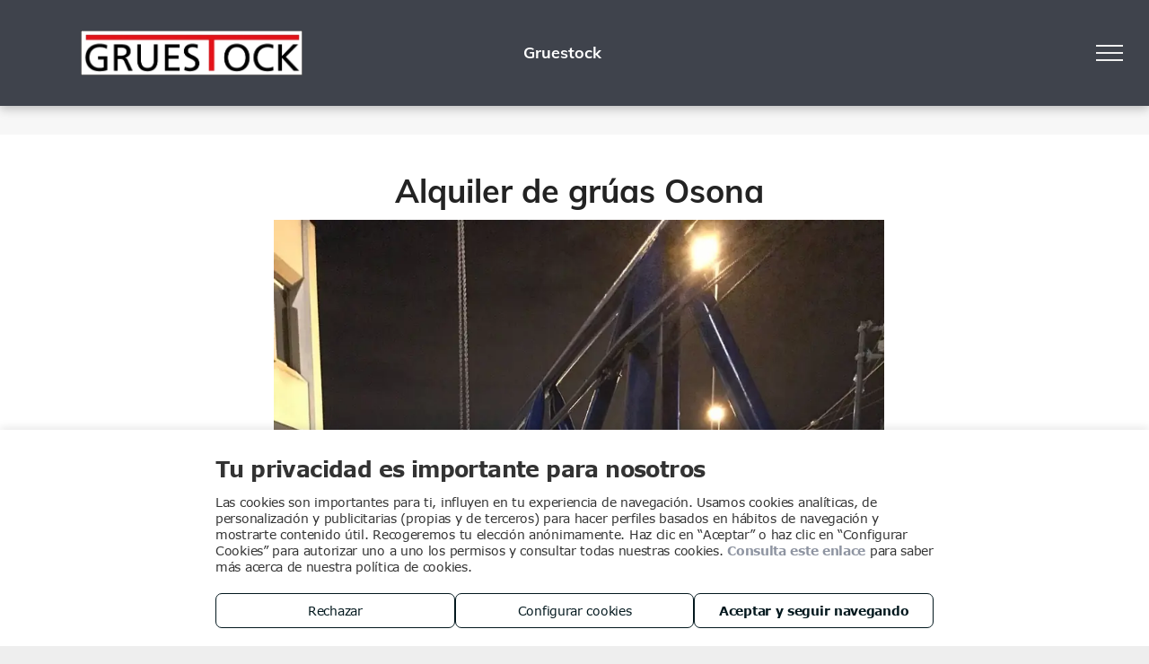

--- FILE ---
content_type: application/javascript
request_url: https://static.cdn-website.com/mnlt/production/6110/_dm/s/rt/dist/scripts/d-js-one-runtime-unified-desktop.min.js
body_size: 100770
content:
!function(c,l,a){"use strict";const s={};var d,p;console.warn=console.warn&&console.warn.bind(console)||console.log.bind(console),c.resolved=c.Deferred().resolve().promise(),c.rejected=c.Deferred().reject().promise(),window.requestIdleCallback=window.requestIdleCallback||function(c){return setTimeout(function(){var l=Date.now();c({didTimeout:!1,timeRemaining:function(){return Math.max(0,50-(Date.now()-l))}})},1)},window.cancelIdleCallback=window.cancelIdleCallback||(p=function(){function e(c){var l=this.constructor;return this.then(function(a){return l.resolve(c()).then(function(){return a})},function(a){return l.resolve(c()).then(function(){return l.reject(a)})})}function n(){}function t(c){if(!(this instanceof t))throw new TypeError("Promises must be constructed via new");if("function"!=typeof c)throw new TypeError("not a function");this._state=0,this._handled=!1,this._value=a,this._deferreds=[],u(c,this)}function o(c,l){for(;3===c._state;)c=c._value;0!==c._state?(c._handled=!0,t._immediateFn(function(){var a=1===c._state?l.onFulfilled:l.onRejected;if(null!==a){var s;try{s=a(c._value)}catch(c){return void i(l.promise,c)}r(l.promise,s)}else(1===c._state?r:i)(l.promise,c._value)})):c._deferreds.push(l)}function r(c,l){try{if(l===c)throw new TypeError("A promise cannot be resolved with itself.");if(l&&("object"==typeof l||"function"==typeof l)){var a=l.then;if(l instanceof t)return c._state=3,c._value=l,void f(c);if("function"==typeof a)return void u(function(c,l){return function(){c.apply(l,arguments)}}(a,l),c)}c._state=1,c._value=l,f(c)}catch(l){i(c,l)}}function i(c,l){c._state=2,c._value=l,f(c)}function f(c){2===c._state&&0===c._deferreds.length&&t._immediateFn(function(){c._handled||t._unhandledRejectionFn(c._value)});for(var l=0,a=c._deferreds.length;a>l;l++)o(c,c._deferreds[l]);c._deferreds=null}function u(c,l){var a=!1;try{c(function(c){a||(a=!0,r(l,c))},function(c){a||(a=!0,i(l,c))})}catch(c){if(a)return;a=!0,i(l,c)}}var c=setTimeout;t.prototype.catch=function(c){return this.then(null,c)},t.prototype.then=function(c,l){var a=new this.constructor(n);return o(this,new function(c,l,a){this.onFulfilled="function"==typeof c?c:null,this.onRejected="function"==typeof l?l:null,this.promise=a}(c,l,a)),a},t.prototype.finally=e,t.all=function(c){return new t(function(l,a){function o(c,p){try{if(p&&("object"==typeof p||"function"==typeof p)){var h=p.then;if("function"==typeof h)return void h.call(p,function(l){o(c,l)},a)}s[c]=p,0==--d&&l(s)}catch(c){a(c)}}if(!c||void 0===c.length)throw new TypeError("Promise.all accepts an array");var s=Array.prototype.slice.call(c);if(0===s.length)return l([]);for(var d=s.length,p=0;s.length>p;p++)o(p,s[p])})},t.resolve=function(c){return c&&"object"==typeof c&&c.constructor===t?c:new t(function(l){l(c)})},t.reject=function(c){return new t(function(l,a){a(c)})},t.race=function(c){return new t(function(l,a){for(var s=0,d=c.length;d>s;s++)c[s].then(l,a)})},t._immediateFn="function"==typeof setImmediate&&function(c){setImmediate(c)}||function(l){c(l,0)},t._unhandledRejectionFn=function(c){void 0!==console&&console&&console.warn("Possible Unhandled Promise Rejection:",c)};var s=function(){if("undefined"!=typeof self)return self;if("undefined"!=typeof window)return window;if(void 0!==l)return l;throw Error("unable to locate global object")}();"Promise"in s?s.Promise.prototype.finally||(s.Promise.prototype.finally=e):s.Promise=t},d=void("object"==typeof exports&&"undefined"!=typeof module?p():"function"==typeof define&&define.amd?define(p):p()),void clearTimeout(d));var h={thumbnail:160,mobile:320,tablet:780,desktop:1200},handleMultisizedPath=function(c,l,a){if(function(c){return c.includes("/multi/opt/")}(c))return function(c,l){var a=h[l]||160;return c.replace(/(-)\d+(w\.[^\.]*?$)/,"$1"+a+"$2")}(c,a?"thumbnail":l);var s,d,p=/.*(dms3rep\/multi\/)(thumbnail\/|mobile\/|tablet\/|desktop\/)?[^.]*(-\d+x\d+)\.?.*/,m=c;if(!p.test(m))return l&&"thumbnail"==l?-1===m.indexOf("/d_gallery_d_thumb_")&&(m=m.replace("/d_gallery","/d_gallery_d_thumb_")):m=m.replace("/d_gallery_d_thumb_","/d_gallery"),m;if(d=(s=p.exec(m))[2]?s[2]:"",a)m=s[0],/\/import\/clib\//.test(m)||(m=m.replace(s[3],"")),m=m.replace(s[1]+d,"");else{var v="dms3rep/multi/"+d,y="dms3rep/multi/"+(l?l+"/":"");m=m.replace(v,y)}return m};String.prototype.getMultisizedPath=function(c){return handleMultisizedPath(this.toString(),c,!1)},String.prototype.revertMultisizedPath=function(){return handleMultisizedPath(this.toString(),null,!0)},l.invokeSafe=function(c,l){return getSafeFn(c,l)()},l.getSafeFn=function(l,a){return getSafe(l,a)||c.noop},l.getSafe=function(c,s){var d,p,h,m=0;for("string"==typeof c?(p=l,h=c):null!=c&&(p=c,h=s),"string"==typeof h?d=h.split("."):(d=[],p=a);d[m]!==a&&p!==a;)p=p[d[m]],m++;return p},c.extend(c,{getHeightForVisibleRows:function(c,l){var a,s=l.eq(0),d="auto";return"auto"!==c&&(a=parseInt(s.css("line-height")),isNaN(a)&&(a=1.19*parseInt(s.css("font-size"))),d=c*a+"px"),d},waitUntil:function(l){var a,s,d=c.Deferred(),p=0;return"function"==typeof l&&(a={conditionFn:l}),a=a||{},c.isPlainObject(l)&&c.extend(a,l),a.interval=l.interval||100,a.timeout=l.timeout||3e4,a.conditionFn=a.conditionFn||function(){return!0},s=window.setInterval(function(){p+=a.interval,a.conditionFn(a)?(window.clearInterval(s),d.resolve({duration:p})):p>a.timeout&&d.reject({timeout:a.timeout})},a.interval),d.promise()},equalHeight:function(c){var l,a,s=0;c.each(function(){(a=jQuery(this)).css("minHeight",0),(l=a.height())>s&&(s=l)}),c.css("min-height",s+"px")},loadScript:function(c){return new Promise((l,a)=>{if(s[c])return void l();const d=document.createElement("script");d.src=c,d.onload=()=>{s[c]=!0,l()},d.onerror=()=>{a(new Error("Failed to load script: "+c))},document.head.appendChild(d)})},loadCss:function(c,l){var a,s,d,p,h;for(s=document.getElementsByTagName("head")[0],h=l||{},d=0;d<c.length;d++)p=c[d],null!==document.getElementById(p.id)||((a=document.createElement("link")).setAttribute("rel","stylesheet"),a.setAttribute("type","text/css"),a.setAttribute("id",p.id),a.setAttribute("href",p.path),s.appendChild(a));h.callback&&setTimeout(h.callback,500)},isEditKeyCode:function(c){var l=c.keyCode;return l>36&&l<41||8==l||"65"==l&&c.ctrlKey}})}(jQuery,window);
/*! Native Promise Only
    v0.8.0-a (c) Kyle Simpson
    MIT License: http://getify.mit-license.org
*/
!function(s,h){h[s]=h[s]||function(){"use strict";function t(s,p){l.add(s,p),h||(h=y(l.drain))}function n(s){var h,l=typeof s;return null==s||"object"!=l&&"function"!=l||(h=s.then),"function"==typeof h&&h}function e(){for(var s=0;s<this.chain.length;s++)o(this,1===this.state?this.chain[s].success:this.chain[s].failure,this.chain[s]);this.chain.length=0}function o(s,h,l){var p,y;try{!1===h?l.reject(s.msg):(p=!0===h?s.msg:h.call(void 0,s.msg))===l.promise?l.reject(TypeError("Promise-chain cycle")):(y=n(p))?y.call(p,l.resolve,l.reject):l.resolve(p)}catch(s){l.reject(s)}}function r(s){var h,l=this;if(!l.triggered){l.triggered=!0,l.def&&(l=l.def);try{(h=n(s))?t(function(){var p=new f(l);try{h.call(s,function(){r.apply(p,arguments)},function(){i.apply(p,arguments)})}catch(s){i.call(p,s)}}):(l.msg=s,l.state=1,l.chain.length>0&&t(e,l))}catch(s){i.call(new f(l),s)}}}function i(s){var h=this;h.triggered||(h.triggered=!0,h.def&&(h=h.def),h.msg=s,h.state=2,h.chain.length>0&&t(e,h))}function c(s,h,l,p){for(var y=0;y<h.length;y++)!function(y){s.resolve(h[y]).then(function(s){l(y,s)},p)}(y)}function f(s){this.def=s,this.triggered=!1}function u(s){this.promise=s,this.state=0,this.triggered=!1,this.chain=[],this.msg=void 0}function a(s){if("function"!=typeof s)throw TypeError("Not a function");if(0!==this.__NPO__)throw TypeError("Not a promise");this.__NPO__=1;var h=new u(this);this.then=function(s,l){var p={success:"function"!=typeof s||s,failure:"function"==typeof l&&l};return p.promise=new this.constructor(function(s,h){if("function"!=typeof s||"function"!=typeof h)throw TypeError("Not a function");p.resolve=s,p.reject=h}),h.chain.push(p),0!==h.state&&t(e,h),p.promise},this.catch=function(s){return this.then(void 0,s)};try{s.call(void 0,function(s){r.call(h,s)},function(s){i.call(h,s)})}catch(s){i.call(h,s)}}var s,h,l,p=Object.prototype.toString,y="undefined"!=typeof setImmediate?function(s){return setImmediate(s)}:setTimeout;try{Object.defineProperty({},"x",{}),s=function(s,h,l,p){return Object.defineProperty(s,h,{value:l,writable:!0,configurable:!1!==p})}}catch(h){s=function(s,h,l){return s[h]=l,s}}l=function(){function t(s,h){this.fn=s,this.self=h,this.next=void 0}var s,l,p;return{add:function(h,y){p=new t(h,y),l?l.next=p:s=p,l=p,p=void 0},drain:function(){var p=s;for(s=l=h=void 0;p;)p.fn.call(p.self),p=p.next}}}();var d=s({},"constructor",a,!1);return a.prototype=d,s(d,"__NPO__",0,!1),s(a,"resolve",function(s){var h=this;return s&&"object"==typeof s&&1===s.__NPO__?s:new h(function(h,l){if("function"!=typeof h||"function"!=typeof l)throw TypeError("Not a function");h(s)})}),s(a,"reject",function(s){return new this(function(h,l){if("function"!=typeof h||"function"!=typeof l)throw TypeError("Not a function");l(s)})}),s(a,"all",function(s){var h=this;return"[object Array]"!=p.call(s)?h.reject(TypeError("Not an array")):0===s.length?h.resolve([]):new h(function(l,p){if("function"!=typeof l||"function"!=typeof p)throw TypeError("Not a function");var y=s.length,d=Array(y),v=0;c(h,s,function(s,h){d[s]=h,++v===y&&l(d)},p)})}),s(a,"race",function(s){var h=this;return"[object Array]"!=p.call(s)?h.reject(TypeError("Not an array")):new h(function(l,p){if("function"!=typeof l||"function"!=typeof p)throw TypeError("Not a function");c(h,s,function(s,h){l(h)},p)})}),a}(),"undefined"!=typeof module&&module.exports?module.exports=h[s]:"function"==typeof define&&define.amd&&define(function(){return h[s]})}("Promise","undefined"!=typeof global?global:this);
!function(e,i){i.isReseller=i.isR,i.isWLReseller=i.isWLR,i.isDudaone=i.isMultiScreen}(jQuery,window);
var Base64={_keyStr:"ABCDEFGHIJKLMNOPQRSTUVWXYZabcdefghijklmnopqrstuvwxyz0123456789+/=",encode:function(r){var e,t,a,o,n,c,d,h="",C=0;for(r=Base64._utf8_encode(r);C<r.length;)o=(e=r.charCodeAt(C++))>>2,n=(3&e)<<4|(t=r.charCodeAt(C++))>>4,c=(15&t)<<2|(a=r.charCodeAt(C++))>>6,d=63&a,isNaN(t)?c=d=64:isNaN(a)&&(d=64),h=h+Base64._keyStr.charAt(o)+Base64._keyStr.charAt(n)+Base64._keyStr.charAt(c)+Base64._keyStr.charAt(d);return h},decode:function(r){var e,t,a,o,n,c,d="",h=0;for(r=r.replace(/[^A-Za-z0-9\+\/\=]/g,"");h<r.length;)e=Base64._keyStr.indexOf(r.charAt(h++))<<2|(o=Base64._keyStr.indexOf(r.charAt(h++)))>>4,t=(15&o)<<4|(n=Base64._keyStr.indexOf(r.charAt(h++)))>>2,a=(3&n)<<6|(c=Base64._keyStr.indexOf(r.charAt(h++))),d+=String.fromCharCode(e),64!=n&&(d+=String.fromCharCode(t)),64!=c&&(d+=String.fromCharCode(a));return d=Base64._utf8_decode(d)},_utf8_encode:function(r){r=r.replace(/\r\n/g,"\n");for(var e="",t=0;t<r.length;t++){var a=r.charCodeAt(t);a<128?e+=String.fromCharCode(a):a>127&&a<2048?(e+=String.fromCharCode(a>>6|192),e+=String.fromCharCode(63&a|128)):(e+=String.fromCharCode(a>>12|224),e+=String.fromCharCode(a>>6&63|128),e+=String.fromCharCode(63&a|128))}return e},_utf8_decode:function(r){for(var e="",t=0,a=c1=c2=0;t<r.length;)(a=r.charCodeAt(t))<128?(e+=String.fromCharCode(a),t++):a>191&&a<224?(c2=r.charCodeAt(t+1),e+=String.fromCharCode((31&a)<<6|63&c2),t+=2):(c2=r.charCodeAt(t+1),c3=r.charCodeAt(t+2),e+=String.fromCharCode((15&a)<<12|(63&c2)<<6|63&c3),t+=3);return e}};
/*!
 * imagesLoaded PACKAGED v3.0.4
 * JavaScript is all like "You images are done yet or what?"
 */
(function(){"use strict";function e(){}function t(s,o){for(var a=s.length;a--;)if(s[a].listener===o)return a;return-1}var s=e.prototype;s.getListeners=function(s){var o,a,f=this._getEvents();if("object"==typeof s)for(a in o={},f)f.hasOwnProperty(a)&&s.test(a)&&(o[a]=f[a]);else o=f[s]||(f[s]=[]);return o},s.flattenListeners=function(s){var o,a=[];for(o=0;s.length>o;o+=1)a.push(s[o].listener);return a},s.getListenersAsObject=function(s){var o,a=this.getListeners(s);return a instanceof Array&&((o={})[s]=a),o||a},s.addListener=function(s,o){var a,f=this.getListenersAsObject(s),h="object"==typeof o;for(a in f)f.hasOwnProperty(a)&&-1===t(f[a],o)&&f[a].push(h?o:{listener:o,once:!1});return this},s.on=s.addListener,s.addOnceListener=function(s,o){return this.addListener(s,{listener:o,once:!0})},s.once=s.addOnceListener,s.defineEvent=function(s){return this.getListeners(s),this},s.defineEvents=function(s){for(var o=0;s.length>o;o+=1)this.defineEvent(s[o]);return this},s.removeListener=function(s,o){var a,f,h=this.getListenersAsObject(s);for(f in h)h.hasOwnProperty(f)&&(-1!==(a=t(h[f],o))&&h[f].splice(a,1));return this},s.off=s.removeListener,s.addListeners=function(s,o){return this.manipulateListeners(!1,s,o)},s.removeListeners=function(s,o){return this.manipulateListeners(!0,s,o)},s.manipulateListeners=function(s,o,a){var f,h,u=s?this.removeListener:this.addListener,d=s?this.removeListeners:this.addListeners;if("object"!=typeof o||o instanceof RegExp)for(f=a.length;f--;)u.call(this,o,a[f]);else for(f in o)o.hasOwnProperty(f)&&(h=o[f])&&("function"==typeof h?u.call(this,f,h):d.call(this,f,h));return this},s.removeEvent=function(s){var o,a=typeof s,f=this._getEvents();if("string"===a)delete f[s];else if("object"===a)for(o in f)f.hasOwnProperty(o)&&s.test(o)&&delete f[o];else delete this._events;return this},s.emitEvent=function(s,o){var a,f,h,u=this.getListenersAsObject(s);for(h in u)if(u.hasOwnProperty(h))for(f=u[h].length;f--;)((a=u[h][f]).listener.apply(this,o||[])===this._getOnceReturnValue()||!0===a.once)&&this.removeListener(s,u[h][f].listener);return this},s.trigger=s.emitEvent,s.emit=function(s){var o=Array.prototype.slice.call(arguments,1);return this.emitEvent(s,o)},s.setOnceReturnValue=function(s){return this._onceReturnValue=s,this},s._getOnceReturnValue=function(){return!this.hasOwnProperty("_onceReturnValue")||this._onceReturnValue},s._getEvents=function(){return this._events||(this._events={})},"function"==typeof define&&define.amd?define(function(){return e}):"undefined"!=typeof module&&module.exports?module.exports=e:this.EventEmitter=e}).call(this),function(s){"use strict";var o=document.documentElement,n=function(){};o.addEventListener?n=function(s,o,a){s.addEventListener(o,a,!1)}:o.attachEvent&&(n=function(o,a,f){o[a+f]=f.handleEvent?function(){var o=s.event;o.target=o.target||o.srcElement,f.handleEvent.call(f,o)}:function(){var a=s.event;a.target=a.target||a.srcElement,f.call(o,a)},o.attachEvent("on"+a,o[a+f])});var i=function(){};o.removeEventListener?i=function(s,o,a){s.removeEventListener(o,a,!1)}:o.detachEvent&&(i=function(s,o,a){s.detachEvent("on"+o,s[o+a]);try{delete s[o+a]}catch(f){s[o+a]=void 0}});var a={bind:n,unbind:i};"function"==typeof define&&define.amd?define(a):s.eventie=a}(this),function(s){"use strict";function t(s,o){for(var a in o)s[a]=o[a];return s}function i(s){var o=[];if(function n(s){return"[object Array]"===h.call(s)}(s))o=s;else if("number"==typeof s.length)for(var a=0,f=s.length;f>a;a++)o.push(s[a]);else o.push(s);return o}function r(s,h){function r(s,a,f){if(!(this instanceof r))return new r(s,a);"string"==typeof s&&(s=document.querySelectorAll(s)),this.elements=i(s),this.options=t({},this.options),"function"==typeof a?f=a:t(this.options,a),f&&this.on("always",f),this.getImages(),o&&(this.jqDeferred=new o.Deferred);var h=this;setTimeout(function(){h.check()})}function c(s){this.img=s}r.prototype=new s,r.prototype.options={},r.prototype.getImages=function(){this.images=[];for(var s=0,o=this.elements.length;o>s;s++){var a=this.elements[s];"IMG"===a.nodeName&&this.addImage(a);for(var f=a.querySelectorAll("img"),h=0,u=f.length;u>h;h++){var d=f[h];this.addImage(d)}}},r.prototype.addImage=function(s){var o=new c(s);this.images.push(o)},r.prototype.check=function(){function e(u,d){return s.options.debug&&f&&a.log("confirm",u,d),s.progress(u),++o===h&&s.complete(),!0}var s=this,o=0,h=this.images.length;if(this.hasAnyBroken=!1,h)for(var u=0;h>u;u++){var d=this.images[u];d.on("confirm",e),d.check()}else this.complete()},r.prototype.progress=function(s){this.hasAnyBroken=this.hasAnyBroken||!s.isLoaded;var o=this;setTimeout(function(){o.emit("progress",o,s),o.jqDeferred&&o.jqDeferred.notify(o,s)})},r.prototype.complete=function(){var s=this.hasAnyBroken?"fail":"done";this.isComplete=!0;var o=this;setTimeout(function(){if(o.emit(s,o),o.emit("always",o),o.jqDeferred){var a=o.hasAnyBroken?"reject":"resolve";o.jqDeferred[a](o)}})},o&&(o.fn.imagesLoaded=function(s,a){return new r(this,s,a).jqDeferred.promise(o(this))});var u={};return c.prototype=new s,c.prototype.check=function(){var s=u[this.img.src];if(s)this.useCached(s);else if(u[this.img.src]=this,this.img.complete&&void 0!==this.img.naturalWidth)this.confirm(0!==this.img.naturalWidth,"naturalWidth");else{var o=this.proxyImage=new Image;h.bind(o,"load",this),h.bind(o,"error",this),o.src=this.img.src}},c.prototype.useCached=function(s){if(s.isConfirmed)this.confirm(s.isLoaded,"cached was confirmed");else{var o=this;s.on("confirm",function(s){return o.confirm(s.isLoaded,"cache emitted confirmed"),!0})}},c.prototype.confirm=function(s,o){this.isConfirmed=!0,this.isLoaded=s,this.emit("confirm",this,o)},c.prototype.handleEvent=function(s){var o="on"+s.type;this[o]&&this[o](s)},c.prototype.onload=function(){this.confirm(!0,"onload"),this.unbindProxyEvents()},c.prototype.onerror=function(){this.confirm(!1,"onerror"),this.unbindProxyEvents()},c.prototype.unbindProxyEvents=function(){h.unbind(this.proxyImage,"load",this),h.unbind(this.proxyImage,"error",this)},r}var o=s.jQuery,a=s.console,f=void 0!==a,h=Object.prototype.toString;"function"==typeof define&&define.amd?define(["eventEmitter/EventEmitter","eventie/eventie"],r):s.imagesLoaded=r(s.EventEmitter,s.eventie)}(window);
$(document).ready(function(){initBlogs()});var RSS_CONTAINER_SELECTOR=".dmRssContainer",RSS_CONTAINER_MORE_POSTS_BUTTON="#dmMorePostsButton",RSS_CONTAINER_MORE_POSTS_INNER_DIV=".dmMorePostsButtonClass",POST_ITEM=".dmRssItem",POST_ITEM_LINK=".dmRssA";function initBlogs(){$("#dmPostBackToMain").length>0&&($("#dmPostBackToMain").css("display","none"),$(Parameters.HomeLinkSelector).attr("href",$("#dmPostBackToMain").attr("href")))}function fetchMoreBlogItems(t){var e=new Object;e.commandID="loadMorePosts",e._url=t,e._elementId=$(RSS_CONTAINER_SELECTOR).attr("id"),e._pageUUID=Parameters.InitialPageUuid,e._morePostsLabel=$(RSS_CONTAINER_MORE_POSTS_INNER_DIV).html(),e._editor=$.DM.insideEditor();var a="/_dm/s/rt/api/public/wpl/site/"+Parameters.SiteAlias;$.ajax({url:a,type:"post",data:JSON.stringify(e),async:!0,contentType:"application/json",success:function(t){var e=$(RSS_CONTAINER_MORE_POSTS_BUTTON);if(t.postList){for(var a=$("<div></div>").append($(t.postList).find(RSS_CONTAINER_SELECTOR)).html(),r=$(POST_ITEM_LINK)[$(POST_ITEM).length-1],o=$(r).attr("href"),s=$.DM.getQueryParam(o,"post_id"),i=$(a),n=$(POST_ITEM_LINK,i),_=-1,S=0;S<n.length;S++){var T=$(n[S]).attr("href");if(s==$.DM.getQueryParam(T,"post_id")){_=S;break}}if(_>-1)for(S=0;S<=_;S++)i.find($(n[S])).parent().remove();var d=i.html();$(d).insertBefore(e),e.remove(),initBlogs(),jQuery.DM.isUseLayout()&&jQuery.layoutManager.initLayout()}}})}
!function(e,n){var t=e.dmAPI||{};window._dwigdets=window._dwigdets||{},t.EVENTS={FORM_SUBMISSION:"form_submission",CLICK_TO_CALL:"event-ClickToCall",EMAIL_BUTTON_CLICK:"event-ClickToEmail",MAP_BUTTON_CLICK:"event-ClickToMap",SHARE_CLICK:"event-Share",OPENTABLE_CLICK:"event-OpenTable",NOTIFICATION_LINK_CLICK:"event-notificationLinkClick",NOTIFICATION_LINK_CLOSE:"event-notificationClose",COUPON_CLICK:"event-CouponWidget",STORE_ORDER:"event-StoreOrder",SHOW_POPUP:"event-popup",PERSONALIZATION_RULE_IMPRESSION:"event-ruleTriggered",PERSONALIZATION_RULE_LINK_CLICK:"event-link_click",VIDEO_PLAY:"event-VideoPlay",SOCIAL_LINK:"event-socialLink",WHATSAPP:"event-Whatsapp",ECOMM_CART_CREATED:"event-ecomm-cartCreated",ECOMM_CART_UPDATED:"event-ecomm-cartUpdated"},t.loadScript=function(e,i,r,o){var d=t.toSafeFn(i);return n.DM.loadExternalScriptAsync(e,d,r,o)},t.runBeforeAjaxNavigation=function(e,i){var r=t.toSafeFn(i),o="beforeAjax."+(e=e||"global_"+Math.random().toString(36).slice(2,11));n.DM.events.off(o).on(o,r)},t.replacePhoneNumber=function(e,t){var replaceHrefTel=function(e,t,i){var r=n(e),o=r.attr("href");if(o){var d=o.replace(new RegExp(t,"g"),i);r.attr("href",d)}};n(":not(iframe)").contents().filter(function(){return this.nodeType==Node.TEXT_NODE}).each(function(){this.textContent=this.textContent.replace(new RegExp(e,"g"),t)}),n('.dmCall[phone="'+e+'"]').each(function(){n(this).attr("phone",t),replaceHrefTel(this,e,t)}),n('a[href^="tel:"]').each(function(){replaceHrefTel(this,e,t)})},t.subscribeEvent=function(e,t){return n.DM.events.on(e,function(e,n){var i=n&&n.value?n.value:null;t&&t(i)})},t.subscribeToAllEvents=function(e){for(var n in t.EVENTS)(function(n){t.subscribeEvent(t.EVENTS[n],function(t){e(n,t)})})(n)},t.getSiteExternalId=function(){return Parameters.ExternalUid},t.getSiteName=function(){return Parameters.SiteAlias},t.getSitePlanID=function(){return Parameters.planID},t.getSiteCurrentLocale=function(){return Parameters.currentLocale},t.getNavItems=function(){return window.runtime.API.dmAPI.getNavItems()},t.getNavItemsAsync=function(){return window.runtime.API.dmAPI.getNavItemsAsync()},t.getNormalizedUrl=function(e){return function isInPreview(){try{return!!window.isSitePreview||!(window.parent&&window.parent.$&&window.parent.$.DM)}catch(e){return!1}}()?"/site/"+t.getSiteName()+"/"+e+window.location.search:e},t.registerExternalWidget=function(e,n){return window._dwigdets[e]=n,n},t.getExternalWidget=function(e){return window._dwigdets[e]||{}},t.drawMap=function(e){var renderMap=function(i,r){console.log("lng:"+i+" lat: "+r),t.loadScript(rtCommonProps["common.resources.folder"]+"/_dm/s/crossPlatform/mapProvider.mapbox.js").then(function(){return n.geoProviders.mapbox.init()}).then(function(){(e=e||{}).lat=r,e.lng=i,e.options=e.options||{},n.geoProviders.mapbox.drawMap(e),n(e.container).innerHeight()||n(e.container).css("height","200px")})};e.lat&&e.lng?renderMap(e.lng,e.lat):e.addressQuery?window.runtime.API.geoProvider.search({query:e.addressQuery}).then(function(n){n&&n.length?renderMap(n[0].x,n[0].y):console.warn('No results for address "'+e.addressQuery+'"')}):e.markers?renderMap():console.log("missing either addressQuery or lat/lng in options")};var i,r=0;function onLoadFinished(){0===--r&&function clearRequireIfNeeded(){o=setTimeout(function(){window.define&&window.define._d&&(window.hidden_define=window.define,window.define=void 0,window.hidden_require=window.require,window.require=void 0)},1e3)}()}t.loadScriptAMD=function loadScriptAMD(e){return new Promise((n,i)=>{(function ensureRequire(){return clearTimeout(o),new Promise(function(e){!function restoreRequire(){window.define=window.define||window.hidden_define,window.require=window.require||window.hidden_require}(),window.define?e():t.loadScript(rtCommonProps["common.resources.cdn.host"]+"/libs/requirejs/2.3.7/require.js").then(function(){window.define._d=!0,window.require.config({waitSeconds:60}),e()})})})().then(()=>{r++,window.require([e],e=>{onLoadFinished(),n(e)},n=>{onLoadFinished(),i(n||new Error(`Failed to load AMD script: ${e}`))})})})},t.registerExternalRuntimeComponent=function(e){return runtime.API.appStoreRuntimeApi.register(e)},t.getCurrentDeviceType=function(){return runtime.API.getCurrentLayoutDevice()},t.getCollection=function(e){return runtime.API.collectionsAPI.getCollection(e)},t.reInitWidgets=function(){window.reInitInProgress=!0,n.DM.afterAjaxGeneralInits(),setTimeout(function(){window.reInitInProgress=!1},300)},t.getOptimizedImageURL=function(e,n){return runtime.API.dmAPI.getOptimizedImageURL(e,n)},t.Environment=function(){return window.runtime.API.dmAPI.Environment},t.getCurrentEnvironment=function(){return window.runtime.API.dmAPI.getCurrentEnvironment()},t.loadCollectionsAPI=function(){return window.runtime.API.dmAPI.loadCollectionsAPI()},t.loadContentLibrary=function(){return window.runtime.API.dmAPI.loadContentLibrary()},t.getLoggedInMember=function(){return runtime.API.membershipApi.getLoggedInMember()},t.getLoggedInUser=function(){return runtime.API.authApi.getLoggedInUser()},t.dynamicPageApi=function(){return runtime.API.dynamicPageApi},(i=document.createElement("style")).id="customRules",i.appendChild(document.createTextNode("")),document.head.insertBefore(i,document.head.firstElementChild),styleSheet=i.sheet,t.injectRuleToPage=function(e,n){n=n||0;try{styleSheet.insertRule(e,n)}catch(e){console.error(e)}};var o=null;e.dmAPI=t}(window,jQuery);
/*! WOW - v1.0.3 - 2015-01-14
 * Copyright (c) 2015 Matthieu Aussaguel; Licensed MIT */
(function(){var t,n,i,o,r,f=function(t,n){return function(){return t.apply(n,arguments)}},s=[].indexOf||function(t){for(var n=0,i=this.length;i>n;n++)if(n in this&&this[n]===t)return n;return-1};n=function(){function a(){}return a.prototype.extend=function(t,n){var i,o;for(i in n)o=n[i],null==t[i]&&(t[i]=o);return t},a.prototype.isMobile=function(t){return/Android|webOS|iPhone|iPad|iPod|BlackBerry|IEMobile|Opera Mini/i.test(t)},a.prototype.addEvent=function(t,n,i){return null!=t.addEventListener?t.addEventListener(n,i,!1):null!=t.attachEvent?t.attachEvent("on"+n,i):t[n]=i},a.prototype.removeEvent=function(t,n,i){return null!=t.removeEventListener?t.removeEventListener(n,i,!1):null!=t.detachEvent?t.detachEvent("on"+n,i):delete t[n]},a.prototype.innerHeight=function(){return"innerHeight"in window?window.innerHeight:document.documentElement.clientHeight},a}(),i=this.WeakMap||this.MozWeakMap||(i=function(){function a(){this.keys=[],this.values=[]}return a.prototype.get=function(t){var n,i,o,r;for(n=i=0,o=(r=this.keys).length;o>i;n=++i)if(r[n]===t)return this.values[n]},a.prototype.set=function(t,n){var i,o,r,s;for(i=o=0,r=(s=this.keys).length;r>o;i=++o)if(s[i]===t)return void(this.values[i]=n);return this.keys.push(t),this.values.push(n)},a}()),t=this.MutationObserver||this.WebkitMutationObserver||this.MozMutationObserver||(t=function(){function a(){"undefined"!=typeof console&&null!==console&&console.warn("MutationObserver is not supported by your browser."),"undefined"!=typeof console&&null!==console&&console.warn("WOW.js cannot detect dom mutations, please call .sync() after loading new content.")}return a.notSupported=!0,a.prototype.observe=function(){},a}()),o=this.getComputedStyle||function(t){return this.getPropertyValue=function(n){var i;return"float"===n&&(n="styleFloat"),r.test(n)&&n.replace(r,function(t,n){return n.toUpperCase()}),(null!=(i=t.currentStyle)?i[n]:void 0)||null},this},r=/(\-([a-z]){1})/g,this.WOW=function(){function e(t){null==t&&(t={}),this.scrollCallback=f(this.scrollCallback,this),this.scrollHandler=f(this.scrollHandler,this),this.start=f(this.start,this),this.scrolled=!0,this.config=this.util().extend(t,this.defaults),this.animationNameCache=new i}return e.prototype.defaults={boxClass:"wow",animateClass:"animated",offset:0,mobile:!0,live:!0,callback:null},e.prototype.init=function(){var t;return this.element=window.document.documentElement,"interactive"===(t=document.readyState)||"complete"===t?this.start():this.util().addEvent(document,"DOMContentLoaded",this.start),this.finished=[]},e.prototype.start=function(){var n,i,o,r;if(this.stopped=!1,this.boxes=function(){var t,i,o,r;for(r=[],t=0,i=(o=this.element.querySelectorAll("."+this.config.boxClass)).length;i>t;t++)n=o[t],r.push(n);return r}.call(this),this.all=function(){var t,i,o,r;for(r=[],t=0,i=(o=this.boxes).length;i>t;t++)n=o[t],r.push(n);return r}.call(this),this.boxes.length)if(this.disabled())this.resetStyle();else for(i=0,o=(r=this.boxes).length;o>i;i++)n=r[i],this.applyStyle(n,!0);return this.disabled()||(this.util().addEvent(window,"scroll",this.scrollHandler),this.util().addEvent(window,"resize",this.scrollHandler),this.interval=setInterval(this.scrollCallback,50)),this.config.live?new t(function(t){return function(n){var i,o,r,s,l;for(l=[],r=0,s=n.length;s>r;r++)o=n[r],l.push(function(){var t,n,r,s;for(s=[],t=0,n=(r=o.addedNodes||[]).length;n>t;t++)i=r[t],s.push(this.doSync(i));return s}.call(t));return l}}(this)).observe(document.body,{childList:!0,subtree:!0}):void 0},e.prototype.stop=function(){return this.stopped=!0,this.util().removeEvent(window,"scroll",this.scrollHandler),this.util().removeEvent(window,"resize",this.scrollHandler),null!=this.interval?clearInterval(this.interval):void 0},e.prototype.sync=function(){return t.notSupported?this.doSync(this.element):void 0},e.prototype.doSync=function(t){var n,i,o,r,l;if(null==t&&(t=this.element),1===t.nodeType){for(l=[],i=0,o=(r=(t=t.parentNode||t).querySelectorAll("."+this.config.boxClass)).length;o>i;i++)n=r[i],s.call(this.all,n)<0?(this.boxes.push(n),this.all.push(n),this.stopped||this.disabled()?this.resetStyle():this.applyStyle(n,!0),l.push(this.scrolled=!0)):l.push(void 0);return l}},e.prototype.show=function(t){return this.applyStyle(t),t.className=t.className+((" "+t.className+" ").indexOf(" animated ")+1?"":" "+this.config.animateClass),null!=this.config.callback?this.config.callback(t):void 0},e.prototype.applyStyle=function(t,n){var i,o,r;return o=t.getAttribute("data-wow-duration"),i=t.getAttribute("data-wow-delay"),r=t.getAttribute("data-wow-iteration"),this.animate(function(s){return function(){return s.customStyle(t,n,o,i,r)}}(this))},e.prototype.animate="requestAnimationFrame"in window?function(t){return window.requestAnimationFrame(t)}:function(t){return t()},e.prototype.resetStyle=function(){var t,n,i,o,r;for(r=[],n=0,i=(o=this.boxes).length;i>n;n++)t=o[n],r.push(t.style.visibility="visible");return r},e.prototype.customStyle=function(t,n,i,o,r){return n&&this.cacheAnimationName(t),t.style.visibility=n?"hidden":"visible",i&&this.vendorSet(t.style,{animationDuration:i}),o&&this.vendorSet(t.style,{animationDelay:o}),r&&this.vendorSet(t.style,{animationIterationCount:r}),this.vendorSet(t.style,{animationName:n?"none":this.cachedAnimationName(t)}),t},e.prototype.vendors=["moz","webkit"],e.prototype.vendorSet=function(t,n){var i,o,r,s;for(i in s=[],n)o=n[i],t[""+i]=o,s.push(function(){var n,s,l,u;for(u=[],n=0,s=(l=this.vendors).length;s>n;n++)r=l[n],u.push(t[""+r+i.charAt(0).toUpperCase()+i.substr(1)]=o);return u}.call(this));return s},e.prototype.vendorCSS=function(t,n){var i,r,s,l,u,h;for(i=(r=o(t)).getPropertyCSSValue(n),l=0,u=(h=this.vendors).length;u>l;l++)s=h[l],i=i||r.getPropertyCSSValue("-"+s+"-"+n);return i},e.prototype.animationName=function(t){var n;try{n=this.vendorCSS(t,"animation-name").cssText}catch(i){n=o(t).getPropertyValue("animation-name")}return"none"===n?"":n},e.prototype.cacheAnimationName=function(t){return this.animationNameCache.set(t,this.animationName(t))},e.prototype.cachedAnimationName=function(t){return this.animationNameCache.get(t)},e.prototype.scrollHandler=function(){return this.scrolled=!0},e.prototype.scrollCallback=function(){var t;return!this.scrolled||(this.scrolled=!1,this.boxes=function(){var n,i,o,r;for(r=[],n=0,i=(o=this.boxes).length;i>n;n++)(t=o[n])&&(this.isVisible(t)?this.show(t):r.push(t));return r}.call(this),this.boxes.length||this.config.live)?void 0:this.stop()},e.prototype.offsetTop=function(t){for(var n;void 0===t.offsetTop;)t=t.parentNode;for(n=t.offsetTop;t=t.offsetParent;)n+=t.offsetTop;return n},e.prototype.isVisible=function(t){var n,i,o,r,s;return i=t.getAttribute("data-wow-offset")||this.config.offset,r=(s=window.pageYOffset)+Math.min(this.element.clientHeight,this.util().innerHeight())-i,n=(o=this.offsetTop(t))+t.clientHeight,r>=o&&n>=s},e.prototype.util=function(){return null!=this._util?this._util:this._util=new n},e.prototype.disabled=function(){return!this.config.mobile&&this.util().isMobile(navigator.userAgent)},e}()}).call(this);
/*! For license information please see runtime.js.LICENSE.txt */
!function(C,R){"object"==typeof exports&&"object"==typeof module?module.exports=R():"function"==typeof define&&define.amd?define([],R):"object"==typeof exports?exports.runtime=R():C.runtime=R()}(self,()=>(()=>{var C,R,I,x,j={30(C,R,I){"use strict";I.d(R,{Q:()=>$,A:()=>c});var x=I(9609),j=I(7609);const $="data-container-ignore-link";function a(C){const R=C.currentTarget;(0,x.A)(C)||("popup"!==R.getAttribute("data-type")?function(C){return"anchor"===C.getAttribute("data-type")&&window.$.DM.isHrefAliasCurrent(C.getAttribute("data-link-on-container"))}(R)?window.$.DM.scrollToAnchorFromLinkClickEvent({event:C,href:R.getAttribute("data-link-on-container"),anchorLink:R}):function(C){const R=function(C){const R=C.getAttribute("data-link-on-container")||"",I=C.getAttribute("data-target")||"",x=C.getAttribute("data-rel")||"",j=C.getAttribute("data-type"),$=["file","email"].includes(j||"");if(!R)return null;const H=document.createElement("a");return $&&(H.target="_blank"),I&&(H.target=I),H.href=R,H.rel=x,H.tabIndex=-1,H.style.display="none",H}(C);C.appendChild(R),R.onclick=C=>C.stopPropagation(),R.style.display="none",R.click(),R.remove()}(R):window.$.DM.openPopupLink(C.currentTarget.getAttribute("data-popup-target"),C))}function s(C){C.addEventListener("click",a),function(C){C.setAttribute("tabindex","0"),C.addEventListener("keyup",C=>{"Enter"===C.key&&a(C)})}(C)}function c({selector:C}){!(0,j.OK)()&&!(0,j.DD)()&&document.querySelectorAll(C).forEach(s)}},77(C,R,I){var x=I(5364),j=I(6615),$=I(3676),H=I(2489),X=I(2039),Z=I(6624),ee=I(1513),te="[object Map]",ne="[object Promise]",re="[object Set]",oe="[object WeakMap]",ie="[object DataView]",ce=ee(x),le=ee(j),ge=ee($),fe=ee(H),he=ee(X),we=Z;(x&&we(new x(new ArrayBuffer(1)))!=ie||j&&we(new j)!=te||$&&we($.resolve())!=ne||H&&we(new H)!=re||X&&we(new X)!=oe)&&(we=function(C){var R=Z(C),I="[object Object]"==R?C.constructor:void 0,x=I?ee(I):"";if(x)switch(x){case ce:return ie;case le:return te;case ge:return ne;case fe:return re;case he:return oe}return R}),C.exports=we},460(C,R,I){"use strict";function r(C,R){return new Promise(I=>{C&&C.imagesLoaded?C.imagesLoaded(R,I):I()})}function o(C){const R=document.createElement("div");return R.innerHTML=C.trim(),R.firstChild}async function i(C){const R={withSrc:[],withoutSrc:[]};Array.from(C.querySelectorAll("script")).reduce((R,I)=>{const x=document.createElement("script");if(x.innerHTML=I.innerHTML,Array.from(I.attributes).forEach(({name:C,value:R})=>x.setAttribute(C,R)),I.remove(),x.getAttribute("src")){const I=new Promise(C=>{x.onload=C,x.onerror=C});C.appendChild(x),R.withSrc.push(I)}else R.withoutSrc.push(x);return R},R),await Promise.all(R.withSrc),R.withoutSrc.forEach(R=>{C.appendChild(R)})}I.d(R,{SL:()=>o,fF:()=>i,yt:()=>r})},474(C,R,I){"use strict";I.d(R,{j:()=>i});var x=I(8780),j=I(1683);function i(){document.querySelector("[data-link-on-container]")&&async function(){(await x.Ay.loadApp(j.PT.FLEX_LINK_ON_CONTAINER)).init()}()}},636(C,R,I){"use strict";I.r(R),I.d(R,{clean:()=>h,getWidget:()=>y,init:()=>f,initWidgetsByIds:()=>w});var x=I(3491),j=I(9772),H=I.n(j),X=I(2887),Z=I(5948),ee=I(2841),te=I(9423),ne=I(7609);const re={};function p({widgetModule:C,element:R,elements:I,name:x}){C.init(R,I),re[x]=C}function m(C){window.requestAnimationFrame(()=>window.requestAnimationFrame(C))}let oe={};async function f(){(0,ne.jw)()||H()(".lazy",{threshold:.1,loaded:C=>{C.getAttribute("data-background-image")&&C.style.setProperty("background-image","url('"+C.getAttribute("data-background-image")+"')","important")}}).observe();const C=await async function(){return new Promise(C=>{m(async()=>{oe=await Promise.all([I.e(624),I.e(315),I.e(253)]).then(I.bind(I,1932));const R=Object.entries(oe).map(([,C])=>new Promise(R=>m(()=>R(C.init()))));C(R)})})}();return await new Promise(C=>{m(async()=>{await async function(){(0,ee.Cu)({selector:".dmBeforeAndAfter",fn:async C=>{p({widgetModule:await I.e(185).then(I.bind(I,7185)),element:C,name:"beforeAndAfter"})}}),(0,ee.Cu)({selector:".dmSignup",fn:async C=>{p({widgetModule:await Promise.all([I.e(935),I.e(191)]).then(I.bind(I,9191)),element:C,name:"signup"})}}),(0,ee.Cu)({selector:".dmLoginBar",fn:async C=>{p({widgetModule:await I.e(397).then(I.bind(I,9397)),element:C,name:"loginBar"})}}),(0,ee.Cu)({selector:".dmCountdown",fn:async C=>{p({widgetModule:await Promise.all([I.e(789),I.e(433)]).then(I.bind(I,7433)),element:C,name:"countdown"})}}),(0,ee.Cu)({selector:".unifiednav",fn:async C=>{p({widgetModule:await I.e(635).then(I.bind(I,8635)),element:C,name:"navigation"})}}),(0,ee.Cu)({selector:".dmStore, .dmStoreCart, .dmStoreSearch, .dmStoreCategories",fn:async C=>{p({widgetModule:await Promise.all([I.e(935),I.e(462)]).then(I.bind(I,9462)),element:C,name:"store"})}}),(0,ee.Cu)({selector:".dm-google-calendar",fn:async C=>{p({widgetModule:await I.e(220).then(I.bind(I,8220)),element:C,name:"googleCalendar"})}}),(0,ee.Cu)({selector:".dmGeoLocation[provider]",fn:async C=>{const R=C?C.getAttribute("provider"):(0,te.D)("common.mapsProvider"),x=(0,te.D)("server.for.resources")||(0,te.D)("common.resources.folder"),[j]=await Promise.all([I.e(663).then(I.bind(I,9663)),(0,X.k)(`${x}/_dm/s/crossPlatform/mapProvider.${R}.js`)]);p({widgetModule:j,element:C,name:"geolocation"})}}),(0,ee.Cu)({selector:".inlineMap[provider]",fn:async C=>{const R=C?C.getAttribute("provider"):(0,te.D)("common.mapsProvider");if(!R)return;const x=(0,te.D)("server.for.resources")||(0,te.D)("common.resources.folder"),[j]=await Promise.all([I.e(663).then(I.bind(I,9663)),(0,X.k)(`${x}/_dm/s/crossPlatform/mapProvider.${R}.js`)]);p({widgetModule:j,element:C,name:"inlinemap"})}}),(0,ee.Cu)({selector:Z.I[Z.O.PhotoGallery],fn:async(C,R)=>{const x=C?C.dataset.elementType:"photoGallery";document.body.dispatchEvent(new CustomEvent("loading-widget",{detail:{type:x}})),await async function(...C){const R=await async function(){const e=(C,R)=>C.then(C=>{window[R]=C?.default}),[C]=await Promise.all([Promise.all([I.e(935),I.e(605)]).then(I.bind(I,2605)),e(I.e(797).then(I.t.bind(I,4797,23)),"PhotoSwipe"),e(I.e(148).then(I.t.bind(I,1148,23)),"PhotoSwipeUI_Default")]);return C}();return R.init(...C),re[Z.O.PhotoGallery]=R,R}(C),I.e(537).then(I.bind(I,2537)).then(({initWidgetsPagination:I})=>{I(R||[C])});const{top:j}=C?C.getBoundingClientRect():{top:Number.MAX_SAFE_INTEGER};document.body.dispatchEvent(new CustomEvent("widget-loaded",{detail:{type:x,top:j}})),$.DM.events.trigger("photoGalleryLoaded")},eager:!0}),(0,ee.Cu)({selector:'[dmle_extension="internal_blog_list"]',fn:async(C,R)=>{p({widgetModule:await I.e(4).then(I.bind(I,4004)),element:C,elements:R,name:"internal_blog_list"})},eager:!0}),(0,ee.Cu)({selector:".hamburgerButton",fn:async C=>{p({widgetModule:await I.e(446).then(I.bind(I,7446)),element:C,name:"hamburgerButton"})}}),(0,ee.Cu)({selector:'[data-layout-type="tabs"]',fn:async(C,R)=>{(C||(0,ne.OK)())&&p({widgetModule:await I.e(302).then(I.bind(I,302)),element:C,elements:R,name:"smartLayoutTabs"})},eager:!0}),(0,ee.Cu)({selector:".form-widget",fn:async(C,R)=>{p({widgetModule:await I.e(156).then(I.bind(I,8156)),element:C,elements:R,name:"advancedForm"})},eager:!0}),(0,ee.Cu)({selector:'[data-layout-type="accordion"]',fn:async(C,R)=>{(C||(0,ne.OK)())&&p({widgetModule:await I.e(31).then(I.bind(I,4412)),element:C,elements:R,name:"smartLayoutAccordion"})},eager:!0}),function(){const C=[];document.querySelectorAll('[dmle_extension="custom_extension"]').forEach(R=>{const x=R.getAttribute("data-widget-id"),j=R.getAttribute("data-widget-version"),$=`${x}-${j}`,H="true"!==R.getAttribute("data-lazy-load");C[$]||(C[$]=!0,(0,ee.Cu)({selector:`[dmle_extension="custom_extension"][data-widget-id="${x}"][data-widget-version="${j}"]`,fn:async C=>{p({widgetModule:await I.e(441).then(I.bind(I,6441)),element:C,name:`customWidget-${$}`})},eager:H}))})}()}(),C()})}),Promise.all(C)}function h(){}function w(C){const R=C.map(C=>(0,x.M6)(`#${C}`)).join(",");if(!R)return!1;const I=document.querySelectorAll(R);let j=!1;return I.forEach(C=>{const R=C.dataset.elementType;if(!R)return;const I=y(R);I?I.init(C):j=!0}),!j}function y(C){return oe[C]||function(C){return C in re?re[C]:Object.entries(re).find(([R])=>R.toLowerCase()===C.toLowerCase())?.[1]}(C)}},951(C){C.exports=function(C,R){return function(I){return C(R(I))}}},1187(C,R,I){var x=I(1330),j=I(1992),$=I(7717),H=I(1513),X=/^\[object .+?Constructor\]$/,Z=Function.prototype,ee=Object.prototype,te=Z.toString,ne=ee.hasOwnProperty,re=RegExp("^"+te.call(ne).replace(/[\\^$.*+?()[\]{}|]/g,"\\$&").replace(/hasOwnProperty|(function).*?(?=\\\()| for .+?(?=\\\])/g,"$1.*?")+"$");C.exports=function(C){return!(!$(C)||j(C))&&(x(C)?re:X).test(H(C))}},1327(C){var R=Object.prototype;C.exports=function(C){var I=C&&C.constructor;return C===("function"==typeof I&&I.prototype||R)}},1330(C,R,I){var x=I(6624),j=I(7717);C.exports=function(C){if(!j(C))return!1;var R=x(C);return"[object Function]"==R||"[object GeneratorFunction]"==R||"[object AsyncFunction]"==R||"[object Proxy]"==R}},1513(C){var R=Function.prototype.toString;C.exports=function(C){if(null!=C){try{return R.call(C)}catch(C){}try{return C+""}catch(C){}}return""}},1683(C,R,I){"use strict";I.d(R,{D$:()=>j,DH:()=>ce,OH:()=>Z,PT:()=>x,UL:()=>te,Xu:()=>re,a$:()=>ee,d2:()=>oe,fM:()=>ne,in:()=>X,pF:()=>$,pM:()=>ie,rg:()=>H});const x={WIDGETS:"widgets",LAYOUT:"layout",ROUTER:"router",ANCHORS:"anchors",TRANSITION:"element-transition",FLEX_PARALLAX:"flex-parallax",FLEX_SCROLL_TO:"flex-scroll-to",FLEX_LINK_ON_CONTAINER:"flex-link-on-container",SCROLL_TIMELINE:"scroll-timeline"},j={ESC:27,ENTER:13},$={MOBILE:"mobile",TABLET:"tablet",DESKTOP:"desktop"},H={FIXED:"fixed",OVER:"over",BOTTOM:"bottom"},X={SQUARE:"square",VERTICAL:"vertical",PINTEREST:"pinterest",PANORAMIC:"panoramic",ASYMETRIC:"asymetric",ASYMETRIC2:"asymetric2",ASYMETRIC3:"asymetric3",CLASSIC_ROUNDED:"classic-rounded",CLASSIC_DROPS:"classic-drops",PINTEREST_ROUNDED:"pinterest-rounded",VERTICAL_ROUNDED:"vertical-rounded"},Z={EDITOR:"editor",PREVIEW:"preview",LIVE:"live"},ee="flex-header",te="flex-footer",ne="flex-mega-menu",re="multi-mega-menu",oe="header",ie=`#${ne}`,ce=["a[href]","area[href]","input:not([disabled])","select:not([disabled])","textarea:not([disabled])","[tabindex]","[contenteditable]",'[role="button"]']},1992(C,R,I){var x,j=I(2353),$=(x=/[^.]+$/.exec(j&&j.keys&&j.keys.IE_PROTO||""))?"Symbol(src)_1."+x:"";C.exports=function(C){return!!$&&$ in C}},2009(C,R,I){"use strict";I.r(R),I.d(R,{API:()=>Rt,cleanModule:()=>ye.sQ,clearRegisteredWidgets:()=>_e.Vf,closeApp:()=>ye.wk,closeFlexPopup:()=>Ke,collectAndSendAnimationsCount:()=>ct,collectAndSendFeatureUsage:()=>lt,collectAndSendWidgetCount:()=>st,collectionsFilterService:()=>Je,displayFlexPopup:()=>Qe,evaluateFeatureFlag:()=>Me.g,getApp:()=>ye.Sx,getWidget:()=>_e.Bt,initAnchorsApp:()=>ht,initAnimations:()=>it,initFacebook:()=>Xe.init,initLayout:()=>ft,initWidgets:()=>ut,initWidgetsByIds:()=>dt.initWidgetsByIds,initWidgetsListenerService:()=>Lt.J9,loadDrawerManagers:()=>pt,moduleName:()=>Ot,notify:()=>xe,openApp:()=>ye.GK,refreshMatchingWidgets:()=>De,refreshWidgetFromServer:()=>Be,refreshWidgetsLegacy:()=>Fe,registerWidget:()=>_e.Cu,routerAPI:()=>Ze,sendPerformanceMetrics:()=>at,shouldOpenSubNav:()=>Ie,smartLayoutService:()=>ie,tagManagerAPI:()=>oe,toggleSubNav:()=>Re,updateConnectedProductWidgets:()=>wt.Tu,updateConnectedWidgets:()=>wt.mQ});var x={};I.r(x),I.d(x,{getLoggedInUser:()=>N});var j={};I.r(j),I.d(j,{getCollection:()=>k,updateCollections:()=>F});var H={};I.r(H),I.d(H,{addWidget:()=>B,initCustomWidget:()=>W,setWidgetHTMLBeforeRun:()=>M,setWidgetStrings:()=>D});var X={};I.r(X),I.d(X,{isDynamicPage:()=>U,pageData:()=>G});var Z={};I.r(Z),I.d(Z,{addFlexSectionStyle:()=>J});var ee={};I.r(ee),I.d(ee,{getLoggedInMember:()=>V});var te={};I.r(te),I.d(te,{loadScript:()=>Y,loadScriptAMD:()=>K,renderExternalApp:()=>Q});var ne={};I.r(ne),I.d(ne,{Environment:()=>be.OH,getCurrentEnvironment:()=>se,getNavItems:()=>ue,getNavItemsAsync:()=>pe,getOptimizedImageURL:()=>ae,loadCollectionsAPI:()=>de,loadContentLibrary:()=>me});var re={};I.r(re),I.d(re,{dmAPI:()=>ne});var oe={};I.r(oe),I.d(oe,{PAGE_VIEW_EVENT:()=>et,pushPageViewEvent:()=>Ae,sendGAEvent:()=>Se,sendGTMEvent:()=>Ee});var ie={};I.r(ie),I.d(ie,{deactivateAllAccordionItems:()=>ot,getActiveItemIdBySmartLayout:()=>rt,setActiveItemBySmartLayout:()=>nt});const g=async C=>(await fetch(C,{})).json(),ce={search:async C=>{const R="https://maps.googleapis.com/maps/api/geocode/json?address="+window.encodeURIComponent(C);return(await g(R)).results.map(C=>({x:C.geometry.location.lng,y:C.geometry.location.lat,label:C.formatted_address,raw:C}))}};var le=I(5265),ge=I(9690);async function y(C){return g(C).catch(()=>({}))}function b(C){return Object.entries(C).map(C=>{let[R,I]=C;return R+"="+I}).join("&")}function v(C){try{return C.Response.View[0].Result||[]}catch(C){return[]}}function A(C){const{Location:R}=C;return{x:R.DisplayPosition.Longitude,y:R.DisplayPosition.Latitude,label:R.Address.Label,locId:R.LocationId,raw:(0,le.A)({},C,{category:"geocode-address"})}}function E(C){const{position:R,title:I,vicinity:x}=C;return{x:R[1],y:R[0],label:T({title:I,vicinity:x}),raw:C}}function S(C){return{category:"geocode-address",label:P(C),raw:(0,le.A)({},C,{category:"geocode-address"})}}function T(C){let{vicinity:R,title:I}=C;return R?(I+", "+R).replace(/\s+/g," ").replace(/(\s|^|,)\w/g,C=>C.toUpperCase()).replace(/<\/?[^>]+(>|$)/g,""):I}function P(C){let{label:R}=C;return R.split(", ").map(C=>C.trim()).reverse().join(", ")}function _(C){const R=document.createElement("div");return R.innerText=C,R.innerText}const fe={google:ce,openstreetmap:{search:async C=>{const R="https://nominatim.openstreetmap.org/search/"+window.encodeURIComponent(C)+"?format=json";return(await g(R)).map(C=>({x:C.lon,y:C.lat,label:C.display_name,raw:C}))}},mapbox:{search:async C=>{const R=ge.Wf.get("common.mapbox.token"),I="https://api.mapbox.com/geocoding/v5/mapbox.places/"+window.encodeURIComponent(C)+".json?access_token="+R,{features:x}=await g(I);return x.map(C=>({x:C.center[0],y:C.center[1],label:C.matching_place_name||C.place_name||C.text,raw:C}))}},mappy:{search:async C=>{const R="https://suggest.mappy.net/suggest/1.2/suggest?q="+window.encodeURIComponent(C),{suggests:I}=await g(R);return I.map(C=>({x:C.lng,y:C.lat,label:_(C.labels.join(" ")),raw:C}))}},here:{search:async C=>{const R={app_id:ge.Wf.get("common.here.appId"),app_code:ge.Wf.get("common.here.appCode")},I=(0,le.A)({},R,{searchText:C,gen:9}),x=(0,le.A)({},R,{q:C,at:"52.531,13.3848",size:5,results_types:"place",tf:"plain"}),j=(0,le.A)({},R,{query:C,size:5}),$="https://geocoder.api.here.com/6.2/geocode.json?"+b(I),H="https://places.api.here.com/places/v1/autosuggest?"+b(x),X="https://autocomplete.geocoder.api.here.com/6.2/suggest.json?"+b(j),[Z,ee,te]=await Promise.all([y($),y(H),y(X)]),ne=v(Z).map(A),re=ne.length?ne[0].locId:"none",oe=(ee.results||[]).filter(C=>!!C.position).map(E),ie=(te.suggestions||[]).map(S).filter(C=>C.raw.locationId!==re),ce=["city-town-village","administrative-region"];return[...ne,...ie,...oe].filter(C=>{let{raw:R}=C;const{category:I}=R;return!!I&&("building"===I?0===oe.length:!ce.includes(I))})},getDetails:async C=>{const{locationId:R}=C.raw,I="https://geocoder.api.here.com/6.2/geocode.json?"+b({app_id:ge.Wf.get("common.here.appId"),app_code:ge.Wf.get("common.here.appCode"),locationid:R,gen:9}),x=v(await g(I))[0];if(!x)return C;const{Location:j,Address:$}=x,{DisplayPosition:H,MapView:X}=j;return{lat:H.Latitude,lng:H.Longitude,address:C.address,components:$,bounds:{northeast:{lat:X.TopLeft.Latitude,lng:X.TopLeft.Longitude},southwest:{lat:X.BottomRight.Latitude,lng:X.BottomRight.Longitude}},raw:x}}}};class L{constructor(C){let{search:R,getDetails:I}=C;this.get=void 0,this.getDetails=void 0,this._cache=void 0,this._detailsCache=void 0,this.get=R||(()=>Promise.resolve([])),this.getDetails=I||(()=>Promise.resolve({})),this._cache={},this._detailsCache={}}async search(C){let{query:R}=C;return R in this._cache?Promise.resolve(this._cache[R]):(this._cache[R]=await this.get(R),this._cache[R])}async getLocationDetails(C){const{raw:R}=C,{locationId:I}=R;return I in this._detailsCache?Promise.resolve(this._detailsCache[I]):(this._detailsCache[I]=await this.getDetails(C),this._detailsCache[I])}}var he=I(7906),we=I(9609),ye=I(8780),be=I(1683),ve=I(2288);async function N(){if(!window.Parameters.isRuntimeServer)return Promise.reject("No authentication in Editor server");const C=window.dmAPI?window.dmAPI.getSiteName():"";try{const C=await(0,ve.e)({url:"/rts/auth/public/users/me"}),R={userInfo:{id:C.id,email:C.email,firstname:C.firstName,lastname:C.lastName},...C.claims&&{claims:C.claims},...C.idProviderToken&&{idProviderToken:C.idProviderToken}};return Promise.resolve(R)}catch(R){return 401!==R.response.status&&he.C_.warn(`Failed getting logged in user of site with alias ${C}, error: ${R}`),Promise.reject("User is not authenticated")}}async function k({collectionName:C}){if(!C)throw new Error("Collection name is required");const R=window.collections[C];if(R)return console.info("Returning collection data from window cache "+C),Promise.resolve(R);if(window.collectionsLock[C])return console.info("Waiting for collection data to be fetched: "+C),await new Promise(C=>setTimeout(C,1e3)),k({collectionName:C});window.collectionsLock[C]=!0;try{let R=`/_dm/s/rt/actions/sites/${window.dmAPI?window.dmAPI.getSiteName():""}/collections/${C}`;window.currentLanguage&&(R=`${R}/${window.currentLanguage}`);const I=await(0,ve.e)({url:R,headers:{Referer:window.location.href}});if(!I?.value)return window.collections[C]=[],console.info("Collection not found or is empty: "+C),Promise.resolve([]);const x=JSON.parse(I.value);window.collections[C]=x;const j=x.length;return console.info("Fetched "+j+" rows for collection: "+C),Promise.resolve(x)}catch(R){console.error("Exception fetching collection data",R);const I=R.response,x=I?await I.text():null;throw he.C_.error("Exception fetching collection data from javascript api: "+C+": "+(x||R.toString())),window.collections[C]=[],new Error("Exception fetching collection data; will cache empty rows for collection: "+C+(x?": "+x:R.toString()))}finally{window.collectionsLock[C]=!1}}function F(C){if(!C)return;const R=JSON.parse(decodeURIComponent(escape(atob(C))));Object.keys(R).length&&(window.collections=R)}function D(C,R){R&&(window.customWidgetsStrings=window.customWidgetsStrings||[],window.customWidgetsStrings[C]||(window.customWidgetsStrings[C]={}),$.extend(window.customWidgetsStrings[C],R))}function M({id:C,html:R}){window.customWidgetsHtmlBeforeRun=window.customWidgetsHtmlBeforeRun||{},window.customWidgetsHtmlBeforeRun[C]=R}function B(C,R,I,x){window.customWidgetsFunctions=window.customWidgetsFunctions||[];const j=C+"~"+R;if(!window.customWidgetsFunctions[j]&&I)try{const C=new Function("element","data","api",I);window.customWidgetsFunctions[j]=C}catch{}x&&$("#customWidgetStyle").append(x)}async function W(...C){(await I.e(441).then(I.bind(I,6441))).initCustomWidget(...C)}function q(){return window.Parameters.DynamicPageInfo}function U(){return q().isDynamicPage}let Te;async function G(){if(!U())throw new Error("This operation can only be invoked on dynamic page");if(!Te){const C=q().base64JsonRowData,R=decodeURIComponent(atob(C).split("").map(C=>"%"+("00"+C.charCodeAt(0).toString(16)).slice(-2)).join(""));Te=JSON.parse(R)}return Promise.resolve(Te)}window.collectionsLock={};var Pe=I(3491);function J(C){const R=(0,Pe.C)(C);R&&(document.getElementById(R.id)||document.head.appendChild(R))}function z(C){return!C||"number"!=typeof C&&"boolean"!=typeof C&&0===Object.keys(C).length}async function V(){if(!window.Parameters.isRuntimeServer)return Promise.reject("Member is not authenticated (in Editor server)");const C=window.dmAPI?window.dmAPI.getSiteName():"";try{const C=await fetch("/rts/membership/member",{method:"GET",headers:{"Content-Type":"application/json"},credentials:"same-origin"}),R=await C.json(),I={memberInfo:{uuid:R.id,email:R.email?.value,firstname:R.firstName,lastname:R.lastName},...!z(R.claims)&&{claims:R.claims},...!z(R.subscriptions)&&{subscriptions:R.subscriptions},...!z(R.idProviderToken)&&{idProviderToken:R.idProviderToken}};return Promise.resolve(I)}catch(R){return he.C_.warn(`Failed getting logged in member of site with alias ${C}, error: ${R}`),Promise.reject("Member is not authenticated")}}function Y(...C){return window.dmAPI.loadScript(...C)}function K(...C){return window.dmAPI.loadScriptAMD(...C)}async function Q(C,R,I={},{additionalData:x={},...j}={}){let $;return!1===j.amd&&j.name?(await Y(C),$=window.dmAPI.getExternalWidget(j.name)):$=await K(C),R.setAttribute("data-keepsubtree",!!j.keepSubtree),$.init({container:R,props:I,...x})}var _e=I(2841),Oe=I(9144),je=I(9423),Me=I(9657),$e=I(9154),We=I(4432),qe=I(7609);function ae(C,R){const I=new RegExp("https?:\\/\\/[^/]*/(.+dms3rep\\/multi\\/)([^/]+$)","g");let x=C;if(I.test(x)){const C=(0,je.D)("import.images.storage.imageCDN");let j;x=x.replace(I,`${C}$1opt/$2`),j=R||(0,We.nY)($e.AH());const $=x.lastIndexOf(".");return`${x.substring(0,$)}-${j}w.${x.substring($+1,x.length)}`}return x}function se(){return(0,qe.OK)()?be.OH.EDITOR:(0,qe.jw)()?be.OH.PREVIEW:be.OH.LIVE}function de(){return async function(C,R){if(!window[C]){const C=await fetch(R);if(!C.ok)return null;const I=await C.json();await Y(I.src)}return window[C].default}("collections-runtime-api",`${window.Parameters.isRuntimeServer?"/rts":"/ms"}/collections/public/client/resources`)}function ue(){return console.log("`getNavItems` is now deprecated. Please switch to `getNavItemsAsync` instead"),function(C){let R;if("object"==typeof C)return C;try{R=JSON.parse(C)}catch(I){let x=C;x=x.replaceAll(/'/g,'"');try{R=JSON.parse(function(C){return C.replace(/({|,)(?:\s*)(?:')?([A-Za-z_$\.][A-Za-z0-9_ \-\.$]*)(?:')?(?:\s*):/g,'$1"$2":')}(x))}catch(R){console.error("error parsing string to json with data - "+C,R)}}return R}(function(C,R){void 0===R&&(R={});try{return decodeURIComponent(escape(atob(C)))}catch(C){return R}}(window.Parameters.NavItems,void 0))}async function pe(){let C=`/_dm/s/rt/api/public/rt/site/${window.Parameters.SiteAlias}/getNavItems`;return window.Parameters?.currentLocale&&(C+=`?lang=${window.Parameters.currentLocale}`),(0,ve.e)({url:C})}async function me(){try{return await(0,ve.e)({url:`/_dm/s/rt/actions/sites/${window.Parameters.SiteAlias}/contentLibrary`})}catch(C){return he.C_.error("Error loading content library",C),console.log("Error fetching content library"),null}}var Ue=I(7058),He=I(4572);const Ge={scrollResponder:I(2581),miniHeader:He,flexShrinkingHeader:Ue};var Je=I(2568),Xe=I(4921),Ze=I(6154);const et="dPageView";function Ae(){Ee(et,{"Page Path":document.location.pathname,"Page URL":document.location.href,"Page Hostname":document.location.host,Referrer:document.referrer})}function Ee(C,R){window.dataLayer=window.dataLayer||[],Array.isArray(window.dataLayer)&&window.dataLayer.push({event:C,...R})}function Se({category:C,action:R,value:I,siteAlias:x,payload:j}={}){const $=j?{additionalParams:j}:null;window.dm_gaq_push_event&&window.dm_gaq_push_event(C,R,I,x,null,$)}var dt=I(636),mt=I(3551);const gt="d-notification-bar";function Ce(C,R,I){if(I?C.classList.add("showing-message--top"):C.classList.add("showing-message--bottom"),requestAnimationFrame(()=>{C.classList.add("showing-message--shown")},1),R.dataset.visible="true",I){const I=!!window.flexSite,{height:x}=R.getBoundingClientRect();I?(C.classList.add("push-flex-site-content-down"),document.documentElement.style.setProperty("--notification-bar-height",`${x}px`)):C.style.top=`${x}px`}const x=`#${gt} a`;window.document.querySelectorAll(x).length&&(0,mt.aF)(x)}function Le(C){const R=!!window.flexSite,I=C.closest(".showing-message");var x;C.removeAttribute("data-visible"),I.classList.remove("showing-message--shown"),R?(I.classList.remove("push-flex-site-content-down"),document.documentElement.style.removeProperty("--notification-bar-height")):I.style.removeProperty("top"),x=C.querySelector(".notification-dismiss"),window.dm_gaq_push_event("notificationClose",null,null,window.Parameters.SiteAlias,x)}function Re(C){const R=C.closest(".unifiednav__item-wrap");R.classList.toggle("hover"),R.classList.toggle("unifiednav__item-wrap_open")}function Ie(C){if(!C||!C.target)return!1;const R=C.target,I=!!R.closest('[data-nav-structure="VERTICAL"]:not([data-show-vertical-sub-items="SHOW"])');return!(!function(C){return"#"===C.target.closest("a").getAttribute("href")}(C)||!I)||!function(C){return C.target.classList.contains("nav-item-text")||!C.target.closest(".unifiednav")}(C)&&(R.classList.contains("icon")?!!R.closest(".dmMobileBody")||I:function(C){const R=C.target.querySelector(".nav-item-text"),I=R&&R.querySelector(".icon");if(!R||"click"===C.type||!I.getBoundingClientRect().height)return!1;const{left:x,width:j}=R.getBoundingClientRect(),{clientX:$,clientY:H}=function(C){return C.changedTouches?{clientX:C.changedTouches[0].clientX,clientY:C.changedTouches[0].clientY}:{clientX:C.clientX,clientY:C.clientY}}(C);return!!document.elementFromPoint($,H).classList.contains("icon")||$<x||$>x+j}(C))}function xe(C){return function({markup:C="",messageContainer:R,delay:I=-1,shouldMoveContainer:x,ruleId:j,background:$,duration:H=-1}={}){const X=document.querySelector(`#${gt}`);if(X)return X;const Z=function(C){const R=document.createElement("div");return R.id=gt,R.innerHTML=C,function(C){const R=document.createElement("div");R.classList.add("notification-dismiss"),R.setAttribute("aria-label","Dismiss notification"),R.innerHTML="&times;",C.appendChild(R),R.addEventListener("click",()=>Le(C))}(R),function(C){document.body.classList.contains("previewRuleMode")&&C.querySelectorAll(`#${gt} a`).forEach(C=>{C.hasAttribute("raw_url")&&C.setAttribute("href",C.getAttribute("raw_url"))})}(R),R}(C);!function(C,R,I){C.dataset.ruleType="notification",R&&(C.dataset.rule=R),C.style.background=I}(Z,j,$),function(C){C.addEventListener("click",R=>{var I;"a"===R.target.tagName.toLowerCase()&&(I=R.target,window.dm_gaq_push_event("notificationLinkClick",null,null,window.Parameters.SiteAlias,I),Le(C))})}(Z);const ee=R||document.body;return function(C,R){C.appendChild(R),C.classList.add("showing-message")}(ee,Z),I<0?Ce(ee,Z,x):setTimeout(()=>Ce(ee,Z,x),1e3*I),H>-1&&setTimeout(()=>{Le(Z)},1e3*I+1e3*H),Z}(C)}var wt=I(2656);function Ne(C){const R=document.createElement("div");return R.innerHTML=C?.trim()||"",R.firstChild}async function ke(C,R){try{const I=new URLSearchParams(R).toString(),x=await fetch(C,{method:"POST",headers:{"Content-Type":"application/x-www-form-urlencoded; charset=UTF-8","x-requested-with":"XMLHttpRequest"},body:I,credentials:"include"});if(!x.ok)throw new Error(`Failed to fetch ${C}`);return x.text()}catch(R){return he.C_.error(`Error fetching ${C}`,R),null}}async function Fe(){const C=document.querySelectorAll("[ext_ajax_load]");return Promise.all([...C].map(C=>ke("/_dm/s/rt/scripts/ajax_ext.jsp",{siteAlias:C.getAttribute("ext_site_alias"),pageAlias:C.getAttribute("ext_page_alias"),extId:C.getAttribute("dmle_extension"),elementId:C.getAttribute("ext_el_id"),dm_device:(0,$e.AH)()||"mobile"}).then(R=>{const I=Ne(R);(0,$e.cX)()||!1===(0,$e.bQ)().RemoveDID||I.removeAttribute("duda_id"),C.replaceWith(I)})))}async function De(){const C=document.querySelectorAll("[widj_ajax_refresh]");return Promise.all([...C].map(C=>Be(C.getAttribute("id"))))}const yt="dm_refresh",bt={};async function Be(C,{reinitJs:R,refreshParams:I}={}){const x=Date.now();bt[C]=x;const j=document.getElementById(C),$={...I||{}};return(0,$e.cX)()&&($.preview=!0),ke("/_dm/s/rt/scripts/ajax_widj_refresh.jsp",{siteAlias:(0,$e.Kg)(),pageAlias:(0,$e.Uh)(),elementId:C,dm_device:(0,$e.AH)()||"mobile",...$}).then(I=>{if(x===bt[C]&&I&&"null"!==I){const x=Ne(I);j.replaceWith(x),x.setAttribute(yt,!0),R&&($={refreshAttr:yt,elementIds:[C]},window.$.DM.hydrateNonSSRWidgets($))}var $})}var vt=I(474);const At="dm_content",Et="flex-runtime-popup-container",St="flex-runtime-popup",Tt="flex-popup-overlay",Pt="flex-popup-html-wraper",_t="#0008";function ze(C,R){C.append(function(C,R=document){return R.createRange().createContextualFragment(C)}(R))}function Ve(){const C=document.getElementById(Tt);C&&C.remove()}function Ye(){return document.getElementById(St)}async function Ke(){const C=Ye();return C?(C.close(),Ve(),new Promise(R=>{C.addEventListener("close",R,{once:!0})})):Promise.resolve()}async function Qe(C){await Ke(),async function(){const C=(0,je.D)("common.resources.cdn.host")||"";new Promise((R,I)=>{if((0,qe.OK)()||(0,qe.DD)()||document.getElementById("popup-animation-css")||window.exportsite)return R();const x=document.createElement("link");return x.id="popup-animation-css",x.rel="stylesheet",x.href=`${C}/_dm/s/rt/scripts/vendor/wow/animate.min.css`,x.onload=R,x.onerror=I,document.head.appendChild(x),null})}(),function(){const C=`\n        <div id=${Tt}>\n            <style>\n            #${Tt} {\n                position: fixed;\n                top: 0;\n                left: 0;\n                width: 100%;\n                bottom: 0;\n                background-color: ${_t};\n                z-index: 200;\n            }\n        </style>\n        </div>\n    `;ze(document.getElementById(At),C)}();const R=new URL(location.origin);((0,qe.DD)()||(0,qe.jw)()||(0,qe.OK)())&&(R.pathname=`/site/${window.Parameters.SiteAlias}/`),R.pathname=`${R.pathname}${R.pathname.endsWith("/")?"":"/"}${C}`;const I=new URLSearchParams(window.location.search);["nee","dm_device","preview","showOriginal"].filter(C=>I.has(C)).forEach(C=>R.searchParams.append(C,I.get(C))),R.searchParams.set("dm_ajaxCall","true"),R.searchParams.set("t","1313"),fetch(R.href.replace(location.origin,""),{method:"GET",headers:{"Content-Type":"application/json; charset=UTF-8",Accept:"application/json"}}).then(C=>{if(!C.ok)throw new Error("Network response was not ok");return window.exportsite?C.text():C.json()}).then(R=>{let I=R;window.exportsite&&(I={content:I}),I&&I.content?(function(C,R){const I=function(C,R){const I=document.createElement("div");return I.innerHTML=C,I.querySelector(R).outerHTML}(C.content,`#${St}`),x=C.customwidgetsdata?.map(C=>C.css).join("\n"),j=`\n        <span id="${Pt}">\n            <style type="text/css">\n                #${St}::backdrop {\n                    background-color: ${_t};\n                }\n                #${Et} {\n                    display: flex;\n                    justify-content: center;\n                    align-items: center;\n                    height: 100dvh;\n                    width: 100vw;\n                    margin: 0;\n                    position: fixed;\n                    top: 0;\n                    left: 0;\n                    bottom: 0;\n                    right: 0;                    \n                    z-index: 201;\n                }\n                #${St}{\n                    overflow-y: auto;\n                }\n                #dmRoot {\n                    overflow: hidden;\n                }\n    \n                ${C.css}\n                ${x}\n                ${C.additionalWidgetCss}\n                ${C.pageFontSizeStyle}\n                    \n            </style>\n            ${C.flexstyles?.join(" ")}\n            <div id="${Et}" data-popup-name="${R}">${I}</div>\n            \n\n        </span>\n    `;ze(document.getElementById(At),j)}(I,C),function(C){!function(){const C=Ye().getAttribute("animation-name");window.requestAnimationFrame(()=>{requestAnimationFrame(()=>{const R=Ye();C&&"none"!==C&&R.classList.add("animated",C),R.show()})})}(),window.$.dmrt.components.popupService.initializeCloseButtons(Ye()),window.$.DM.initNonAjaxPopups(),function(C){const R=document;Array.isArray(C)&&C.length&&C.forEach(C=>{if("string"!=typeof C||!C)return;const I='link[rel="stylesheet"][href="'+C.replace(/"/g,'\\"')+'"]';if(!R.querySelector(I)){const I=R.createElement("link");I.setAttribute("rel","stylesheet"),I.setAttribute("href",C),(R.head||R.getElementsByTagName("head")[0]).appendChild(I)}})}(C.styleSheetLinks),window.setCustomWidgetScripts(C.customwidgetsdata),window.setCustomWidgetStrings(C.customwidgetstrings),window.$.DM.afterAjaxGeneralInits(),window.$.dmrt.components.popupService.initializeSSR(C),null!==window._gaq&&window.dm_gaq_push_event("popup","show_popup",C.name),(0,vt.j)(),window.flexEngine&&window.flexEngine.initLinkOnContainerPreview(),Ye().addEventListener("close",()=>{document.getElementById(Pt).remove();const C=window.$.dmrt.components.popupService.cleanCloseButtons;C&&C()},{once:!0})}(I)):Ke()}).catch(C=>{console.error("There was a problem with your fetch operation:",C),Ve(),Ke()})}var Lt=I(8923);const Ct={accordion:"smartLayoutAccordion",tabs:"smartLayoutTabs"};function tt(C){const[R,I]=function(C){const R=document.getElementById(C),I=R?.getAttribute("data-layout-type");return[R,I]}(C);return R&&I?[R,(0,dt.getWidget)(Ct[I])]:[]}const nt=(C,R)=>{const[I,x]=tt(C);x&&x.setActiveItem(I,R)},rt=C=>{const[R,I]=tt(C);return I?I.getActiveItemId(R):null},ot=C=>{const R=(0,dt.getWidget)(Ct.accordion);return R?R.deactivateAllItems(C):null};async function it(...C){return(await Promise.all([I.e(624),I.e(315)]).then(I.bind(I,9315))).initAnimations(...C)}async function at(...C){return(await Promise.all([I.e(587),I.e(850)]).then(I.bind(I,4850))).sendPerformanceMetrics(...C)}async function st(){const C=await I.e(86).then(I.bind(I,3086));setTimeout(C.collectWidgetCount,5e3)}async function ct(){const C=await I.e(17).then(I.bind(I,2017));setTimeout(C.collectAnimations,5e3)}async function lt(C=[]){(await I.e(86).then(I.bind(I,3086))).collectWidgetCount(C)}const Ot="runtime";function ut({instanceSettings:C={}}={}){return(0,_e.XW)({instanceSettings:C})}async function pt(){return await I.e(105).then(I.bind(I,5451))}const Rt={...Ge.scrollResponder,...re,geoProvider:(It=(0,je.D)("common.geocodeProvider"),function(C){let{search:R,getDetails:I}=void 0===C?{}:C;return new L({search:R,getDetails:I})}(fe[It])),miniHeader:Ge.miniHeader.API,flexShrinkingHeader:Ge.flexShrinkingHeader.API,collectionsAPI:j,customWidgetsApi:H,flexRuntimeApi:Z,scriptsApi:te,appStoreRuntimeApi:Oe,getCurrentLayoutDevice:$e.AH,dynamicPageApi:X,membershipApi:ee,authApi:x,logService:he.C_,isNestedInteractable:we.A,evaluateFeatureFlag:Me.g,getRtFlag:Me.V};var It;function ft({instanceSettings:C={}}={}){return function({instanceSettings:C={}}={}){return ye.Ay.openApp(be.PT.LAYOUT,C)}({instanceSettings:C}).then(C=>(window.layoutApp=C,C))}function ht({instanceSettings:C={}}={}){return function({instanceSettings:C={}}={}){return ye.Ay.openApp(be.PT.ANCHORS,C)}({instanceSettings:C}).then(C=>(window.anchorsApp=C,C)).catch(C=>{he.C_.warn({message:"Init initAnchorsApp failed",errorMessage:C.message})})}},2039(C,R,I){var x=I(2310)(I(8453),"WeakMap");C.exports=x},2050(C){C.exports=function(C){return null!=C&&"object"==typeof C}},2055(C){C.exports=function(){return!1}},2288(C,R,I){"use strict";function r({url:C,headers:R}={}){return i({url:C,method:"GET",headers:R})}function o({url:C,body:R}={}){return i({url:C,method:"POST",body:JSON.stringify(R)})}async function i({url:C,authToken:R,method:I="GET",headers:x={},body:j=null}={}){const $={method:I,...R&&{credentials:"include"},headers:{"Content-Type":"application/json",...R&&{Authorization:R},...x},...j&&{body:j}},H=await fetch(C,{...$});if(!H.ok){const C=new Error("Non-ok response from server");throw C.response=H,C}return H.json()}I.d(R,{e:()=>r,h:()=>o})},2310(C,R,I){var x=I(1187),j=I(3584);C.exports=function(C,R){var I=j(C,R);return x(I)?I:void 0}},2353(C,R,I){var x=I(8453)["__core-js_shared__"];C.exports=x},2466(C,R,I){"use strict";I.d(R,{X:()=>j,y:()=>x});const x="scroll-responder_set",j={DATA_BINDING_HIDDEN_ATTRIBUTE:"data-binding-hidden",VIEW_MORE_VISIBILITY_ATTRIBUTE:"data-show-view-more",INSTAGRAM_USERNAME_ATTRIBUTE:"data-instagram"}},2489(C,R,I){var x=I(2310)(I(8453),"Set");C.exports=x},2568(C,R,I){"use strict";I.r(R),I.d(R,{clearCollectionValues:()=>u,getCollectionFilters:()=>a,lazyInitCollectionsFilterStore:()=>i,offCollectionFilterChange:()=>m,onCollectionFilterChange:()=>p,onCollectionValueChange:()=>g,setCollectionFilter:()=>d,setCollectionSort:()=>l,setCollectionSortBy:()=>s,setCollectionSortDirection:()=>c});var x=I(9144);let j;async function i(){if(!j){const{CollectionsFiltersStore:C}=await Promise.all([I.e(125),I.e(234)]).then(I.bind(I,234));j=new C}return j}async function a(C){return await i(),j.getCollectionFilters(C)}async function s(C,R){(await a(C)).setSortBy(R)}async function c(C,R){(await a(C)).setSortDirection(R)}async function l(C,R,I){const x=await a(C);x.setSortBy(R),x.setSortDirection(I)}async function d(C,R,I){(await a(C)).setFilter(R,I)}async function u(C){(await a(C)).clearSelection()}async function p(C){await i(),j.onCollectionFilterChange(C)}async function m(C){await i(),j.offCollectionFilterChange(C)}async function g(C,R){if(!C||"function"!=typeof R)return null;await i();const I=j.getCollectionFilters(C);return R(I.toJSON),(await(0,x.getMobx)()).reaction(()=>I.toJSON,R)}},2581(C,R,I){"use strict";I.r(R),I.d(R,{SCROLL_RESPONDER_ID_ATTRIBUTE:()=>Z,SELECTOR_TARGET_ATTRIBUTE:()=>$,SELECTOR_TARGET_THRESHOLD_ATTRIBUTE:()=>H,TARGET_RESPONSE_CLASS_NAME:()=>X,default:()=>l,destructAllScrollResponders:()=>p,destructScrollResponder:()=>m,destructScrollResponderBySelector:()=>g,init:()=>u,initNewResponder:()=>f});var x=I(3491),j=I(2466);const $="data-scrollable-target",H="data-scrollable-target-threshold",X=j.y,Z="data-scroll-responder-id";class l{constructor(C){if(!C)throw new Error("A valid element must be provided");if(h(C)?this.target=C:C.length&&h(C[0])?this.target=C[0]:this.target=document.querySelector(C),!this.target)throw new Error("A valid element must be provided");if(!this.target.hasAttribute($))throw new Error("Scrollable element does not have scrollable target attribute");if(this.scrollableSelector=this.target.getAttribute($),this.scrollable=document.querySelector(this.scrollableSelector),!this.scrollable)throw new Error("Target Selector is not in the DOM");this.thresholdAttribute=parseFloat(this.target.getAttribute(H))||.5,this.threshold=Math.floor((0,x.xh)(this.target).bottom*this.thresholdAttribute),this.bindMethodToInstance(),this.attachEventListeners(),this.id=this.target.getAttribute(Z)}bindMethodToInstance(){this.scrollResponse=this.scrollResponse.bind(this)}scrollResponse(){let C=this.scrollable.scrollTop;if("body"===this.scrollableSelector&&(C=window.scrollY||window.pageYOffset||document.body.scrollTop+(document.documentElement&&document.documentElement.scrollTop||0)),this.threshold||(this.threshold=(0,x.xh)(this.target).height*this.thresholdAttribute),C>=this.threshold){if(this.target.classList.contains(X))return;this.target.classList.add(X)}else{if(!this.target.classList.contains(X))return;this.target.classList.remove(X)}}attachEventListeners(){let C=this.scrollable;"body"===this.scrollableSelector&&(C=window),C.addEventListener("scroll",this.scrollResponse,(0,x.QM)())}destruct(){let C=this.scrollable;"body"===this.scrollableSelector&&(C=window),this.target.classList.remove(X),C.removeEventListener("scroll",this.scrollResponse)}}let ee={};function u(){p();const C=document.querySelectorAll(`[${$}]`);C.length&&(ee=[...C].reduce((C,R)=>{const I=new l(R);return{...C,[I.id]:I}},{}))}function p(){Object.keys(ee).forEach(C=>m(C))}function m(C){C in ee&&(ee[C].destruct(),delete ee[C])}function g(C){const R=document.querySelector(C),I=R?.getAttribute(Z);R&&I in ee&&(ee[I].destruct(),delete ee[I])}function f(C){const R=document.querySelector(C).getAttribute(Z);R&&m(R);const I=new l(C);ee[I.id]=I}function h(C){return window.Element?C instanceof window.Element&&1===C?.nodeType:1===C?.nodeType}},2656(C,R,I){"use strict";let x;function o(){window?.rtFlags&&window.rtFlags["runtime.ssr.productStore.internal.observer"]||x||(x=setInterval(()=>{window.productsStore&&window.productsStore.storeProducts.size&&(clearInterval(x),function(C){const R=[...C.storeProducts][0][0];C.storeProducts.get(R).onSelectedValuesChange(i)}(window.productsStore))},1e3))}function i(C){const R=a();Object.entries(C).forEach(([C,I])=>{R[C]&&R[C].forEach(({type:C,widget:R})=>{if("text"===C)R.innerHTML=I;else if("image"===C){const C=R.querySelector("img");C&&(C.src=I)}else"slides"===C&&Array.isArray(I)&&I.length&&window.$.dmrt.components.imageslider.goToSlideBySrc(R,function(C){const R=C.split("/");return R[R.length-1].split(".")[0]}(I[0].image))})})}function a(){const C=[...document.querySelectorAll("[data-binding]")],R={};return C.forEach(C=>{try{const I=JSON.parse(atob(C.getAttribute("data-binding"))),{bindingName:x,value:j}=I[0],$=j?.startsWith("dynamic_page_collection.")?j.replace("dynamic_page_collection.",""):j;$&&(R[$]||(R[$]=[]),R[$].push({type:x,widget:C}))}catch{}}),R}I.d(R,{Tu:()=>i,XY:()=>a,mQ:()=>o})},2841(C,R,I){"use strict";I.d(R,{Vf:()=>l,XW:()=>d,Bt:()=>u,Cu:()=>c});var x=I(8780),j=I(1683),$=I(9154);class a{constructor({eager:C}={}){this.isEager=C,this.registered=[],this.observer=new window.IntersectionObserver(this._callRegistered.bind(this))}registerWidget({selector:C,fn:R,eager:I}){if(this.registered.find(R=>R.selector===C))return;const x=Array.from(document.querySelectorAll(C));if(I||this.isEager)return this._restoreBind(),void R(x[0],x);if(!x.length)return;const j=this.registered.find(({elements:R})=>R.find(R=>R.matches(C)));if(j)throw new Error(`An element is already registered with a similar selector '${j.selector}'`);this.registered.push({selector:C,elements:x,fn:R}),x.forEach(C=>this.observer.observe(C))}clear(){this.registered=this.registered.filter(({selector:C})=>{const R=document.querySelectorAll(C);return!!R.length&&(R.forEach(C=>this.observer.unobserve(C)),!1)})}_callRegistered(C){const R=[...C].filter(C=>C.isIntersecting).map(C=>C.target);this.registered=this.registered.filter(({elements:C,fn:I})=>{const x=C.find(C=>R.includes(C));return!x||(this._restoreBind(),I(x),C.forEach(C=>this.observer.unobserve(C)),!1)})}_restoreBind(){window.savedBind&&window.savedBind!==Function.prototype.bind&&(Function.prototype.bind=window.savedBind)}}let H;function c({selector:C,fn:R,eager:I}={}){H||(H=function(...C){return new a(...C)}({eager:(0,$.cX)()})),H.registerWidget({selector:C,fn:R,eager:I})}function l(){H&&H.clear()}function d({instanceSettings:C={}}={}){return x.Ay.openApp(j.PT.WIDGETS,C)}function u(C){return x.Ay.getApp(j.PT.WIDGETS).getWidget(C)}},2887(C,R,I){"use strict";I.d(R,{c:()=>r,k:()=>i});class r{constructor(){this.resolve=void 0,this.reject=void 0,this.then=void 0,this.catch=void 0,this.promise=void 0,this.promise=new Promise((C,R)=>{this.resolve=C,this.reject=R}),this.then=this.promise.then.bind(this.promise),this.catch=this.promise.catch.bind(this.promise),Object.freeze(this)}}const x={};async function i(C,R,I){let{loader:j}=void 0===I?{}:I;const $=j||a;return R&&(x[C]=null),x[C]||(x[C]=new Promise((R,I)=>{$(C,(j,$)=>{j?(x[C]=null,I(j)):R($)})})),x[C]}function a(C,R){var I=document.head||document.getElementsByTagName("head")[0],x=document.createElement("script");x.type="text/javascript",x.async=!0,x.src=C,x.onload=function(){x.onerror=x.onload=null,R(null,x)},x.onerror=function(){x.onerror=x.onload=null,R(new Error("Failed to load "+C),x)},I.appendChild(x)}},3491(C,R,I){"use strict";function r(C){return C.getBoundingClientRect()}function o(){return{passive:!0}}function i(C,R=0){try{const I=C.ownerDocument.defaultView,x=C.getBoundingClientRect(),j=-x.width<x.left+R&&x.left-R<=I.innerWidth,$=-x.height<x.top+R&&x.top-R<=I.innerHeight;return j&&$}catch{return!1}}function a(C){return/#(\d)/.test(C)?C.replace(/#(\d)/g,"#\\3$1 "):C}function s(C,R=!1){const I=document.createElement("div");return I.innerHTML=C,R?I.children:I.firstElementChild}function c(C){if(!C)return!0;const{width:R,height:I}=C.getBoundingClientRect(),x=C.ownerDocument?.defaultView||window;return 0===R&&0===I||"none"===x.getComputedStyle(C).getPropertyValue("display")}I.d(R,{C:()=>s,M6:()=>a,QM:()=>o,YG:()=>i,dK:()=>c,xh:()=>r})},3551(C,R,I){"use strict";function r(C){$.editGrid&&$.editGrid.bindElementsLink(C)}function o(C){let R;C&&(R=$(C)),$.DM.initRuntimeLinks(R)}function i(C){return window.dmAPI.getNormalizedUrl(C)}I.d(R,{D4:()=>r,T_:()=>i,aF:()=>o})},3584(C){C.exports=function(C,R){return null==C?void 0:C[R]}},3676(C,R,I){var x=I(2310)(I(8453),"Promise");C.exports=x},3817(C,R,I){"use strict";I.d(R,{YQ:()=>j,eG:()=>X,ex:()=>H,hb:()=>$,u4:()=>x});const x="back_to_top",j="scroll_to_bottom",$="#scroll_to_bottom",H=`a[href$="${$}"]`,X=[`[link_type="${x}"]`,`[link_type="${j}"]`,H].join(", ")},4032(C,R,I){"use strict";function r(C,R){if(null==C)return{};var I={};for(var x in C)if({}.hasOwnProperty.call(C,x)){if(R.indexOf(x)>=0)continue;I[x]=C[x]}return I}I.d(R,{A:()=>r})},4061(C,R,I){var x=I(6624),j=I(9358),$=I(2050),H={};H["[object Float32Array]"]=H["[object Float64Array]"]=H["[object Int8Array]"]=H["[object Int16Array]"]=H["[object Int32Array]"]=H["[object Uint8Array]"]=H["[object Uint8ClampedArray]"]=H["[object Uint16Array]"]=H["[object Uint32Array]"]=!0,H["[object Arguments]"]=H["[object Array]"]=H["[object ArrayBuffer]"]=H["[object Boolean]"]=H["[object DataView]"]=H["[object Date]"]=H["[object Error]"]=H["[object Function]"]=H["[object Map]"]=H["[object Number]"]=H["[object Object]"]=H["[object RegExp]"]=H["[object Set]"]=H["[object String]"]=H["[object WeakMap]"]=!1,C.exports=function(C){return $(C)&&j(C.length)&&!!H[x(C)]}},4073(C,R,I){var x=I(8453).Symbol;C.exports=x},4167(C,R,I){var x=I(4061),j=I(8877),$=I(6273),H=$&&$.isTypedArray,X=H?j(H):x;C.exports=X},4432(C,R,I){"use strict";I.d(R,{TG:()=>ee,fQ:()=>j,nY:()=>d});var x=I(9423);const j={DESKTOP:"desktop",TABLET:"tablet",MOBILE:"mobile",THUMBNAIL:"thumbnail"},{THUMBNAIL:$,MOBILE:H,TABLET:X,DESKTOP:Z}=j,ee={[$]:Number((0,x.D)("images.sizes.small",160)),[H]:Number((0,x.D)("images.sizes.mobile",640)),[X]:Number((0,x.D)("images.sizes.tablet",1280)),[Z]:Number((0,x.D)("images.sizes.desktop",1920))};function d(C){return ee[C]||ee[Z]}},4478(C){var R=Object.prototype.toString;C.exports=function(C){return R.call(C)}},4572(C,R,I){"use strict";I.r(R),I.d(R,{API:()=>X,init:()=>a,initSecondaryLogo:()=>d,markColumnsWithSingleWidget:()=>l});var x=I(3491),j=I(2466),$=I(460);function a(){c(),l(),requestAnimationFrame(()=>{u(),m(),document.documentElement.addEventListener("media-query-changed",a,{once:!0})})}let H=null;function c(){document.querySelectorAll("#hcontainer[data-scrollable-target] .dmRespRow").forEach(C=>{C.classList.remove("mini-header-hide-row"),C.classList.remove("mini-header-show-row"),C.querySelectorAll('[dmle_extension="onelinksmenu"]').length?C.classList.add("mini-header-show-row"):C.classList.add("mini-header-hide-row")})}function l(){document.querySelectorAll("#hcontainer[data-scrollable-target] .dmRespCol").forEach(C=>{C.classList.remove("has-one-widget-only"),C.classList.remove("has-more-one-widget"),1===C.querySelectorAll('\n            [data-element-type="multilingual"],\n            [data-element-type="social_hub"],\n            [data-element-type="onelinksmenu"],\n            [data-element-type="clicktocall"],\n            [data-element-type="opentable"],\n            [data-element-type="emailextension"],\n            [data-element-type="externalapp"],\n            [data-element-type="paypal"],\n            [data-element-type="facebook_like"],\n            [data-element-type="image"],\n            [data-element-type="ec_store_cart"],\n            [data-element-type="paragraph"],\n            [data-element-type="graphic"],\n            [data-element-type="dButtonLinkId"],\n            [data-element-type="ButtonLinkId"],\n            .dmNewParagraph').length?C.classList.add("has-one-widget-only"):C.classList.add("has-more-one-widget")}),window.runtime.API.init()}function d(){u(),m()}function u(){document.querySelectorAll(".secondary-image").forEach(C=>{C.parentNode.removeChild(C)}),document.querySelectorAll(".primary-image").forEach(C=>{C.classList.remove("primary-image")});const C=[...document.querySelectorAll('[data-scrollable-target][has-secondary-image="true"]')].find(C=>!(0,x.dK)(C));if(!C)return;const R=C.querySelector(".imageWidget, .unifiednav .middleLogoLink");if(!R)return;const I=R.querySelector("a img, img");I.classList.add("primary-image");const j=C.getAttribute("secondary-image");if(!j)return;const H=R.querySelector(".secondary-image");H&&R.removeChild(H);const X=(0,$.SL)(`<img alt='secondary-image' src=${j} id="navLogo" class='navLogo secondary-image' />`);I.parentNode.appendChild(X),X.style.display="none",window.addEventListener("scroll",()=>{X.style.display=""},{once:!0,passive:!0,capture:!0})}function p(C){const R=C[0].target,I=document.querySelector(".layout-drawer-hamburger");I&&window.requestAnimationFrame(()=>{window.requestAnimationFrame(()=>{if(R.classList.contains(j.y)){const{height:C}=R.getBoundingClientRect(),x=I.getBoundingClientRect().height;I.style.setProperty("top",C/2-x/2+"px","important"),I.classList.add("hamburger-on-scrolled-header")}else I.style.top="",I.style.color="",I.classList.remove("hamburger-on-scrolled-header")})})}function m(){const C=document.querySelector(".hamburger-header");C&&(H&&H.disconnect(),document.querySelector(".layout-drawer-hamburger")&&(H=new MutationObserver(p),H.observe(C,{attributes:!0})))}const X={initShowOnlyNavRowInMiniHeaderMode:c,markColumnsWithSingleWidget:l,initSecondaryLogo:d}},4633(C,R,I){var x=I(5152),j=I(77),$=I(6356),H=I(6521),X=I(8710),Z=I(9232),ee=I(1327),te=I(4167),ne=Object.prototype.hasOwnProperty;C.exports=function(C){if(null==C)return!0;if(X(C)&&(H(C)||"string"==typeof C||"function"==typeof C.splice||Z(C)||te(C)||$(C)))return!C.length;var R=j(C);if("[object Map]"==R||"[object Set]"==R)return!C.size;if(ee(C))return!x(C).length;for(var I in C)if(ne.call(C,I))return!1;return!0}},4921(C,R,I){"use strict";I.r(R),I.d(R,{init:()=>s});const x="facebook-jssdk";let j;class i{constructor(){this.observer=new window.IntersectionObserver(this.loadFB.bind(this)),this.observedElements=[]}addWidgets(C){this.removeObservers();const R=C.length?C:[C];this.observedElements=[...this.observedElements,...R],this.observedElements.forEach(C=>{this.observer.observe(C)})}loadFB(C){if(![...C].find(C=>C.isIntersecting))return;let R=document.querySelector(`#${x}`);if((R||window.FB)&&window.fbAsyncInit)return void window.fbAsyncInit();this.removeObservers(),window.fbAsyncInit=function(){try{const C={status:!0,cookie:!0,xfbml:!0,oauth:!0,version:"v2.7"};window.FB.init(C),window.FB.XFBML.parse()}catch(C){console.error(`facebook init - ${C}`)}};const I=document.querySelector("#fb-root-override")||document.querySelector("#fb-root"),j=I&&I.dataset.locale;R=document.createElement("script"),R.id=x,R.async=!0,R.src=function(C){return C&&"en_US"!==C?"https://connect.facebook.net/"+C+"/sdk.js":"https://dd-cdn.multiscreensite.com/jscache/facebook_all_en_US.js"}(j),document.head.appendChild(R)}removeObservers(){this.observedElements.forEach(C=>{C&&this.observer.unobserve(C)}),this.observedElements=[]}}const $=[".fb-page",'[data-element-type="facebook_like"]','[data-element-type="facebook_comments"]','[data-element-type="dm_fb_gallery"]','[data-element-type="internal_blog_post"]',"[data-facebook-widget]"];function s(){const C=document.querySelectorAll($.join(","));C.length&&function(C){j||(j=new i),j.addWidgets(C)}(C)}},5152(C,R,I){var x=I(1327),j=I(5450),$=Object.prototype.hasOwnProperty;C.exports=function(C){if(!x(C))return j(C);var R=[];for(var I in Object(C))$.call(C,I)&&"constructor"!=I&&R.push(I);return R}},5265(C,R,I){"use strict";function r(){return r=Object.assign?Object.assign.bind():function(C){for(var R=1;R<arguments.length;R++){var I=arguments[R];for(var x in I)({}).hasOwnProperty.call(I,x)&&(C[x]=I[x])}return C},r.apply(null,arguments)}I.d(R,{A:()=>r})},5315(C,R,I){"use strict";I.d(R,{A:()=>o});var x=I(1683);function o(C){switch(Function.prototype.bind=window.savedBind,C){case x.PT.WIDGETS:return Promise.resolve().then(I.bind(I,636));case x.PT.LAYOUT:return I.e(105).then(I.bind(I,5451));case x.PT.ANCHORS:return I.e(27).then(I.bind(I,6499));case x.PT.TRANSITION:return I.e(866).then(I.bind(I,1874));case x.PT.ROUTER:return I.e(105).then(I.bind(I,6154));case x.PT.FLEX_PARALLAX:return I.e(901).then(I.bind(I,9551));case x.PT.SCROLL_TIMELINE:return I.e(5).then(I.bind(I,8757));case x.PT.FLEX_SCROLL_TO:return I.e(327).then(I.bind(I,6062));case x.PT.FLEX_LINK_ON_CONTAINER:return I.e(192).then(I.bind(I,488));default:return Promise.reject(`The app loader does not have a handler defined for app ${C}`)}}window.savedBind=Function.prototype.bind},5364(C,R,I){var x=I(2310)(I(8453),"DataView");C.exports=x},5450(C,R,I){var x=I(951)(Object.keys,Object);C.exports=x},5948(C,R,I){"use strict";I.d(R,{I:()=>j,O:()=>x});const x={PhotoGallery:"photoGallery"},j={[x.PhotoGallery]:".dmPhotoGallery"}},6154(C,R,I){"use strict";I.r(R),I.d(R,{Page:()=>$,navigationService:()=>j});var x={};I.r(x),I.d(x,{showOverlay:()=>d,showPopupPage:()=>l});var j={};I.r(j),I.d(j,{_ajaxNavigateToLink:()=>h,ajaxNavigationService:()=>Z,popupService:()=>x});var $={};I.r($),I.d($,{Page:()=>y});var H=I(7906),X=I(460);function c(){f(m("#dmPopup"),p(void 0,void 0),"resize")}async function l(C,R="",I=0,x=0,{dontOverlay:j,overlayColor:$,animation:H,videoBg:Z,hasOverlay:ee,onClose:te,onOpen:ne}={}){const re=m("#dm_content"),oe=re.querySelector("#dmPopup")||document.querySelector("#dmPopup").cloneNode(!0),ie=document.body;!function({popupClass:C,popupContainer:R}){R.classList.remove("dmPopup"),["dmPopupPage","noTitle",...C.split(" ")].forEach(C=>R.classList.add(C))}({popupClass:R,popupContainer:oe});const ce=oe.querySelector(".data");ce.innerHTML=C.outerHTML,re.appendChild(oe),await(0,X.fF)(ce),ie.classList.add("popupOpen");const le=re.querySelector(":scope > .dmRespRowsWrapper");le&&(le.setAttribute("tabindex","-1"),le.setAttribute("aria-hidden","true")),j||d({targetElement:re,overlayColor:$});const ge=p(I,x);f(oe,ge,"show popup page - popup container"),f(oe.querySelector(".data"),{"overflow-y":"auto",height:"100%"},"show popup page - data"),"none"===H?oe.classList.add("dmPopup--visible"):window.requestAnimationFrame(()=>{requestAnimationFrame(()=>{oe.classList.add("animated"),oe.classList.add("dmPopup--visible"),oe.classList.add(H)})}),Z&&(oe.dataset.videoBg=Z),ee&&oe.classList.add("hasBackgroundOverlay"),ne&&ne(),te&&m(".dmPopupClose").addEventListener("click",te),window.closePopupOnEsc(),window.removeEventListener("orientationchange",c,{passive:!0}),window.removeEventListener("resize",c,{passive:!0}),window.addEventListener("orientationchange",c,{passive:!0}),window.addEventListener("resize",c,{passive:!0})}function d({targetElement:C,overlayColor:R}={}){const I=C||m("#dm_content"),x=m("#dmPopupMask");x.style.backgroundColor=R||"rgba(0, 0, 0, 0.5)",setTimeout(()=>{I.appendChild(x)}),window.removeEventListener("resize",u),g(x)&&(f(x,{width:`${window.innerWidth}px`,height:"100vh",display:"block"}),window.addEventListener("resize",u),u())}function u(){const C=m("#dmPopupMask");g(C)||f(C,{width:`${window.innerWidth}px`,height:"100vh",display:"block"},"resize overlay")}function p(C,R){const I=window.innerWidth,x=window.innerHeight,j=C<1?I*C:Math.min(C,I-20),$=R<1?x*R:Math.min(R,x-20);return{top:x/2-$/2+"px",width:`${j}px`,left:I/2-j/2+(window.$.layoutDevice&&"mobile"===window.$.layoutDevice.type?0:-10)+"px",height:`${$}px`}}function m(C,R=document){return R.querySelector(C)}function g(C){const{width:R,height:I}=C.getBoundingClientRect();return 0===R&&0===I||"none"===window.getComputedStyle(C).getPropertyValue("display")}function f(C,R,I){return C?(Object.entries(R).forEach(([R,I])=>C.style.setProperty(R,I)),Promise.resolve()):H.C_.warn(`trying to apply style on a non existing element - ${I}`)}function h(C,R,I){return"popup"===R.getAttribute("link_type")?function(C,R){window.layoutApp&&window.layoutApp.closeNavMenus(),R.preventDefault(),window.$.dmrt.components.popupService.displayPopup(C)}(R.getAttribute("popup_target"),I):(window.location.href=C,!1)}const Z={_ajaxNavigateToLink:h};class y{constructor(){this.pageAlias=window.Parameters.InitialPageAlias,this.pageContent=null,this.linkType=2,this.pageScrollTo=null}scrollTo(C){if(this.pageScrollTo&&this.pageScrollTo.length>0){const R=document.querySelector(`#${this.pageScrollTo}, a[name=${this.pageScrollTo}]`);return window.$.DM.scrollToAnchor(window.$(R),C),!0}return!1}}},6273(C,R,I){C=I.nmd(C);var x=I(8928),j=R&&!R.nodeType&&R,$=j&&C&&!C.nodeType&&C,H=$&&$.exports===j&&x.process,X=function(){try{return $&&$.require&&$.require("util").types||H&&H.binding&&H.binding("util")}catch(C){}}();C.exports=X},6356(C,R,I){var x=I(7382),j=I(2050),$=Object.prototype,H=$.hasOwnProperty,X=$.propertyIsEnumerable,Z=x(function(){return arguments}())?x:function(C){return j(C)&&H.call(C,"callee")&&!X.call(C,"callee")};C.exports=Z},6521(C){var R=Array.isArray;C.exports=R},6615(C,R,I){var x=I(2310)(I(8453),"Map");C.exports=x},6624(C,R,I){var x=I(4073),j=I(7915),$=I(4478),H=x?x.toStringTag:void 0;C.exports=function(C){return null==C?void 0===C?"[object Undefined]":"[object Null]":H&&H in Object(C)?j(C):$(C)}},7058(C,R,I){"use strict";I.r(R),I.d(R,{API:()=>ie,FLEX_HEADER_CHANGEABLE_ON_SCROLL_ANCHOR_ID:()=>te,FLEX_HEADER_CHANGEABLE_ON_SCROLL_ATTRIBUTE:()=>H,FLEX_HEADER_CHANGEABLE_ON_SCROLL_PLACEHOLDER_ID:()=>ne,FLEX_HEADER_FIXED_ATTRIBUTE:()=>X,FLEX_HEADER_OVERLAPPING_ATTRIBUTE:()=>ee,FLEX_HEADER_SCROLLING_ATTRIBUTE:()=>Z,FLEX_HEADER_STICKY_ATTRIBUTE:()=>j,init:()=>y,reset:()=>b});var x=I(1683);const j="data-sticky",H="data-changeable-on-scroll",X="data-fixed",Z="data-scrolling",ee="data-overlapping",te="shrinking-anchor",ne="shrinking-header-placeholder",re={desktop:"data-overlapping-common",mobile:"data-overlapping-mobile",tablet:"data-overlapping-tablet"},p=C=>{const R=window.getComputedStyle(C);return parseFloat(R.height||0)+parseFloat(R.marginTop||0)+parseFloat(R.marginBottom||0)},m=C=>document.getElementById(C)??Object.assign(document.createElement("div"),{id:C}),g=()=>{const C=document.getElementById(ne);C&&C.remove()},f=C=>{0===window.scrollY&&(g(),C.removeAttribute(X))},h=C=>f(C.currentTarget);let oe;function y(){const C=document.querySelector(`#${x.a$}[${j}]`);if(C?.matches(`[${H}]`)&&(window.addEventListener("resize",b),C.offsetHeight>0)){const R=m(te);document.body.appendChild(R),oe=new IntersectionObserver(R=>{R.forEach(R=>{0!==C.offsetHeight&&(R.isIntersecting?(C.removeAttribute(Z),0===R.boundingClientRect.y?(C=>{const R=document.getElementById(ne);return!!R&&parseFloat(R.style.height)!==p(C)})(C)?C.addEventListener("transitionend",h,{once:!0}):f(C):C.hasAttribute(X)||C.hasAttribute(ee)||C.hasAttribute(re[$.layoutDevice.type])||((C=>{const R=m(ne);R.id=ne,R.style.height=`${p(C)}px`,C.parentElement.insertBefore(R,C.nextSibling)})(C),C.setAttribute(X,""))):C.setAttribute(Z,""))})},{threshold:[0,1]}),oe.observe(R)}}function b(){oe&&(oe.disconnect(),oe=null),g();const C=document.getElementById(x.a$);C.removeAttribute(Z),C.removeAttribute(X),window.removeEventListener("resize",b),y()}const ie={reset:b}},7346(C,R,I){let x;const j={},$=document&&document.currentScript&&document.currentScript.src;if(window.rtCommonProps&&(x=window.rtCommonProps["server.for.resources"],j.host=window.rtCommonProps["common.resources.cdn.host"],j.folder=window.rtCommonProps["common.build.dist.folder"]),!/^http/.test(I.p)){let C="",R="";$?(C=new URL($).origin,(!x||/^http/.test($))&&j.folder&&"null"!==j.folder&&j.host===C&&(R="/mnlt/"+j.folder)):x?C=new URL(x).origin:j.folder&&"null"!==j.folder&&(C=j.host,R="/mnlt/"+j.folder),I.p=C+R+I.p}},7382(C,R,I){var x=I(6624),j=I(2050);C.exports=function(C){return j(C)&&"[object Arguments]"==x(C)}},7609(C,R,I){"use strict";function r(){return window.$.DM.insideEditor()}function o(){return window.isSitePreview||window.$.DM.isPreview()}function i(){return window.editorParent?.$?.onefw?.inPreviewMode}I.d(R,{DD:()=>i,OK:()=>r,jw:()=>o})},7717(C){C.exports=function(C){var R=typeof C;return null!=C&&("object"==R||"function"==R)}},7906(C,R,I){"use strict";I.d(R,{C_:()=>_e});var x={};I.r(x),I.d(x,{dF:()=>j,Em:()=>s});let j=function(C){return C.GET="GET",C.POST="POST",C.PUT="PUT",C.DELETE="DELETE",C.PATCH="PATCH",C.HEAD="HEAD",C}({});const $="Something went wrong.",H={"Content-Type":"application/json"};async function s(C){let{url:R,method:I=j.GET,authToken:x,headers:X,toJson:Z=!0,throwError:ee=!1,useDefaultHeaders:te=!0,queryParams:ne,...re}=C;const oe={method:I,...x&&{credentials:"include"},headers:{...te&&H,...x&&{Authorization:x},...X},...re};let ie;try{if(ie=await(globalThis?.fetch(function(C,R){if(!R)return C;const I=C.indexOf("?")>-1?"&":"?",x=new URLSearchParams(R);return x?`${C}${I}${x}`:C}(R,ne),{...oe})),ie.ok&&ie.status>=200&&ie.status<300){let C;return Z&&204!==ie.status&&ie.headers.get("Content-type")?.includes("json")&&(C=await ie.json()),{data:C,error:void 0,response:ie}}}catch(C){if(ee)throw C||new Error($);return{data:void 0,error:C||$,response:ie}}if(ee)throw new Error($);return{data:void 0,error:$,response:ie}}const X=2e3,Z=3e4,ee=5,u=C=>p(...C.reverse())();function p(){for(var C=arguments.length,R=new Array(C),I=0;I<C;I++)R[I]=arguments[I];return R.reduce((C,R)=>I=>R(C(I)))}function m(C,R){return I=>(I[C]=R,I)}function g(C,R){return parseInt(String(f(C,R)),10)}function f(C,R){return h(C,R,globalThis.commonProps)}function h(C,R,I){void 0===I&&(I=globalThis.commonProps);const x=I||globalThis.commonProps||globalThis.rtCommonProps||{};return void 0===x[C]?R:x[C]}globalThis?.notifyServerThrottled||(globalThis.notifyServerThrottled=function(C,R,I){let x,{leading:j}=void 0===I?{leading:!1}:I;return function(){for(var R=arguments.length,I=new Array(R),$=0;$<R;$++)I[$]=arguments[$];x&&clearTimeout(x),j&&C(...I),x=setTimeout(()=>{C(...I),x=null},3e4)}}(async function(){if(function(){let C=!0;return(globalThis.parentFlags||globalThis.commonProps&&!globalThis.rtCommonProps)&&(C=!1),C}())return;const C=Array.from(globalThis.evaluatedFlags);if(globalThis.evaluatedFlags.clear(),C.length)try{await s({url:"/api/uis/flags/notify",method:j.POST,body:JSON.stringify(C),keepalive:!0})}catch(R){console.warn(`Couldn't send flags evaluation (flags: ${C}):`,R)}},0,{leading:!1})),globalThis?.evaluatedFlags||(globalThis.evaluatedFlags=new Set);const w=()=>{},y=(C,R)=>R?{[C]:R}:{},te="application/json",ne="/_dm/s/rt/actions/logs",re=(oe="sentry.report.on.client.logs.enabled",void 0===ie&&(ie=!1),f("featureFlag.fromCommonProps.enabled",!1)||(globalThis.evaluatedFlags.add(oe),globalThis.notifyServerThrottled()),h(oe,ie,function(){let C;if(window._flags)C=window._flags;else try{C=window.parent._flags}catch(R){C={}}return C}()));var oe,ie;const T=C=>"string"==typeof C?C:["message","msg","text","error","desc","description","dataString"].reduce((R,I)=>{const x=C[I];return R||("string"==typeof x?x:null)},null),P=C=>{const t=C=>[fe.TRACE,fe.DEBUG,fe.INFO,fe.WARN,fe.ERROR].indexOf(C);return R=>I=>{let{level:x,...j}=I;return t(x)>=t(C)&&R({level:x,...j})}},ce=function(){const C=[{test:C=>C instanceof Error,format:C=>["message","stack","code","cause"].reduce((R,I)=>({...y(I,C[I]),...R}),{})},{test:C=>["string","number"].includes(typeof C),format:C=>({message:C})},{test:()=>!0,format:C=>Object.entries(C).reduce((C,R)=>{let[I,x]=R;return{[I]:["number","string"].includes(typeof x)?x:JSON.stringify(x),...C}},{})}];return R=>I=>{R({logs:I.map(R=>{let{data:I,level:x,timestamp:j,userAgent:$,url:H,version:X,environment:Z}=R;const ee=T(I);return{priority:x.toUpperCase(),...y("log",ee),fields:{_ts:j,_url:H,_userAgent:$,...y("_ver",X),...y("_env",Z),...C.find(C=>{let{test:R}=C;return R(I)}).format(I)}}})})}}(),le=function(C){void 0===C&&(C="");const[R,I]=(C.match(/^(\w+)_([0-9]+)$/)||[]).slice(1);return C=>p(...[R&&m("environment",R),I&&m("version",Number(I)),C].filter(Boolean))}((ge=(C,R)=>R&&(R.version||(R.parent!==R?C(C,R.parent):"")))(ge,window));var ge;const fe={TRACE:"trace",DEBUG:"debug",INFO:"info",WARN:"warn",ERROR:"error"},he=function(C){return function(){for(var R=arguments.length,I=new Array(R),x=0;x<R;x++)I[x]=arguments[x];try{return C(...I)}catch(C){var j;null==(j=console)||null==j.error||j.error("Exception occurred while processing log message",I)}}}(u([C=>R=>{let{logLevel:I,dataString:x}=R;return C({data:x,level:I})},C=>R=>C(Object.assign(R,{userAgent:window?.navigator?.userAgent,url:window?.location?.href,timestamp:Date.now()})),le,(we=[u([P(fe.TRACE),C=>R=>{let{data:I,level:x,timestamp:j}=R;return C({level:x,text:`[${$=j,["getHours","getMinutes","getSeconds"].map(C=>new Date($)[C]().toString().padStart(2,"0")).join(":")}] ${T(I)||'Cannot find a description for the message sent. See "fields" for more information.'}`});var $},()=>C=>{let{text:R,level:I}=C;(console?.[I]??console.log)(R)}]),u([C=>R=>(f("server.for.resources")?.includes("localhost")?w:C)(R),C=>R=>{let{data:I,data:{_skipJournal:x=!1}={},...j}=R;(x?w:C)({data:I,...j})},P(fe.TRACE),function(C){let{debounceTime:R=X,timeout:I=Z,maxBufferCount:x=ee}=void 0===C?{}:C;return function(C){let j,$=null;const H=[],s=function(){$=null,C(H.splice(0))};return C=>{clearInterval(j),H.push(C),$=$||Date.now(),(H.length>=x?s:()=>j=setTimeout(s,Math.max(Math.min(R,$+I-Date.now()))))()}}}({debounceTime:g("common.log.debounceDelay")||500,maxBufferCount:g("common.log.batchLogLimit")||5}),ce,C=>R=>(navigator.sendBeacon?navigator.sendBeacon(ne,new Blob([JSON.stringify(R)],{type:te})):globalThis?.fetch?.(ne,{headers:{"content-type":te},credentials:"omit",cache:"no-store",method:"POST",body:JSON.stringify(R)}),C(R)),C=>R=>{if(re&&window?.Sentry){const{logs:C}=R;C.length&&C.forEach(C=>{if("ERROR"===C.priority){const{log:R}=C,I=new Error(`[FROM LOGGER] - ${R}`);window.Sentry.captureException(I)}})}return C?.(R)}])],()=>C=>we.forEach(R=>R(C)))]));var we;const[ye,be,ve,Te,Pe]=[fe.TRACE,fe.DEBUG,fe.INFO,fe.WARN,fe.ERROR].map(C=>R=>he({logLevel:C,dataString:R})),_e=(Object.assign(he,{[fe.TRACE]:ye,[fe.DEBUG]:be,[fe.INFO]:ve,[fe.WARN]:Te,[fe.ERROR]:Pe}),{[fe.TRACE]:ye,[fe.DEBUG]:be,[fe.INFO]:ve,[fe.WARN]:Te,[fe.ERROR]:Pe});globalThis._abtests=globalThis._abtests||{};const{Em:Oe}=x},7915(C,R,I){var x=I(4073),j=Object.prototype,$=j.hasOwnProperty,H=j.toString,X=x?x.toStringTag:void 0;C.exports=function(C){var R=$.call(C,X),I=C[X];try{C[X]=void 0;var x=!0}catch(C){}var j=H.call(C);return x&&(R?C[X]=I:delete C[X]),j}},8453(C,R,I){var x=I(8928),j="object"==typeof self&&self&&self.Object===Object&&self,$=x||j||Function("return this")();C.exports=$},8710(C,R,I){var x=I(1330),j=I(9358);C.exports=function(C){return null!=C&&j(C.length)&&!x(C)}},8780(C,R,I){"use strict";I.d(R,{sQ:()=>l,wk:()=>c,Ay:()=>$,Sx:()=>a,GK:()=>s});var x=I(5315);const j=new class{constructor(C){this.apps={},this.loadAppByName=void 0,this.loadAppByName=C}openApp(C,R){return this.loadApp(C).then(I=>{if(this.getApp(C)){const x=this.getApp(C);return R.alwaysInit?x.init(R).then(()=>I):x}return this.apps[C]={appInstance:I,instanceSettings:R},I.init(R).then(()=>I)})}closeApp(C,R){void 0===R&&(R={});const I=this.getApp(C);I&&(I.clean(R),this.apps[C]=null)}getApp(C){return this.apps[C]&&this.apps[C].appInstance}closeAllApps(){Object.keys(this.apps).forEach(this.closeApp)}loadApp(C){return this.loadAppByName(C)}setAppMapper(C){this.loadAppByName=C}}(x.A),$=j,a=(...C)=>j.getApp(...C),s=(...C)=>j.openApp(...C),c=(...C)=>j.closeApp(...C),l=(...C)=>j.closeAllApps(...C)},8877(C){C.exports=function(C){return function(R){return C(R)}}},8923(C,R,I){"use strict";I.d(R,{J9:()=>p,gL:()=>g});var x=I(4633),j=I.n(x),$=I(7906),H=I(2009),X=I(2656),Z=I(2568);let ee=function(C){return C.PRODUCT_OPTIONS="PRODUCT_OPTIONS",C.CONSTANT="CONSTANT",C}({});const te="template#options.template#options#choices_multi_select",ne=[te];function p(){(0,Z.onCollectionFilterChange)((C,R)=>{const I=function v(C){return(0,X.XY)()[C]||[]}(C),x=function(C){const R=Object.values(C.filters||[]).filter(C=>!j()(C.selectedValues));return{sort:y(C),filters:b(R)}}(R);I.forEach(({widget:C})=>{!function(C,R={}){const I=w(C)||{},x=h(C)||{},$={filters:f(I.filters,R.filters||[],{excludeFromMerging:ne}),sort:R.sort||I.sort||null};!j()(R.filters)&&x.pageNumber&&($.pageNumber=0),$.sort||delete $.sort,$.filters&&0!==$.filters.length||delete $.filters,g(C,$)}(C.id,x)})})}const re={};async function g(C,R={}){try{const I={...h(C),...R};re[C]=I,await(0,H.refreshWidgetFromServer)(C,{reinitJs:!0,refreshParams:{dataQuery:JSON.stringify(I)}})}catch(C){$.C_.error({message:"refreshWidgetQuery",errorMessage:C.message})}}function f(C=[],R=[],{excludeFromMerging:I=[]}){const x=new Map;return[...C,...R].forEach((C,R)=>{C?.fieldIdentifier&&(I.includes(C.fieldIdentifier)?x.set(`${C.fieldIdentifier}-${R}`,C):x.set(C.fieldIdentifier,C))}),Array.from(x.values())}function h(C){return re[C]||w(C)}function w(C){try{const R=document.getElementById(C),I=JSON.parse(atob(R.dataset.bindingMetadata));return"string"==typeof I?.data_query?JSON.parse(I?.data_query):I?.data_query}catch{return{}}}function y(C){const{sortBy:R,sortDirection:I}=C||{};return R?[{fieldIdentifier:`template#${R}`,direction:I||"asc"}]:null}function b(C){return C&&0!==C.length?C.reduce((C,R)=>{const{selectedValues:I=[],filterType:x}=R,j=function(C){const{fieldId:R,source:I}=C;return I===ee.PRODUCT_OPTIONS?te:`template#${R}`}(R);switch(x){case"ONE_OF":C.push({fieldIdentifier:j,filterType:x,value:I});break;case"BETWEEN":C.push({fieldIdentifier:j,filterType:x,value:[I.start,I.end]});break;default:C.push(I.map(C=>({fieldIdentifier:j,filterType:x,value:C})))}return C},[]):null}},8928(C,R,I){var x="object"==typeof I.g&&I.g&&I.g.Object===Object&&I.g;C.exports=x},9144(C,R,I){"use strict";I.r(R),I.d(R,{getMobx:()=>u,getRegisteredComponents:()=>d,onRegister:()=>l,onRunTimeClick:()=>c,register:()=>s});var x=I(9154);let j,$=[];const H={};function s(C={}){C&&C.elements&&C.elements.forEach(R=>{$.push(R.selector),H[R.selector]={appUuid:C.appUuid,contextMenuItem:R.contextMenuItem}})}function c({event:C,handler:R}){(0,x.cX)()&&!(0,x.nD)()&&$.forEach(I=>{C.target.closest(I)&&R&&R(C,C.target,H[I])})}function l(C){j&&j.then(R=>{R.autorun(()=>{C($)})})}function d(){return $}function u(){return I.e(125).then(I.bind(I,1125))}(0,x.cX)()&&(async()=>{j=u();const C=await j,R=[...$];$=C.observable([]),R.forEach(C=>{$.push(C)})})()},9154(C,R,I){"use strict";function r(){return window.Parameters||{}}function o(){return $.layoutDevice&&$.layoutDevice.type||r().LayoutParams._device}function i(){return r().SiteAlias}function a(){return window._currentPage.pageAlias}function s(C){return $.layoutManager.getCurrentLayout(C)}function c(){try{return-1!==window.location.href.indexOf("nee=")}catch{return!1}}function l(){try{return-1!==window.parent.location.hash.indexOf("preview")}catch{return!1}}function d(){return!l()&&!c()}I.d(R,{AH:()=>o,Gz:()=>s,Kg:()=>i,Uh:()=>a,bQ:()=>r,cX:()=>c,lQ:()=>d,nD:()=>l})},9232(C,R,I){C=I.nmd(C);var x=I(8453),j=I(2055),$=R&&!R.nodeType&&R,H=$&&C&&!C.nodeType&&C,X=H&&H.exports===$?x.Buffer:void 0,Z=(X?X.isBuffer:void 0)||j;C.exports=Z},9358(C){C.exports=function(C){return"number"==typeof C&&C>-1&&C%1==0&&C<=9007199254740991}},9423(C,R,I){"use strict";function r(C){return window.rtCommonProps[C]}I.d(R,{D:()=>r})},9609(C,R,I){"use strict";I.d(R,{A:()=>i});var x=I(30);const j=[["[data-link-on-container]",'[role="button"]','[role="tab"]',"a","button","input","select","textarea",".tab-label",".button-class",".clickTarget",".accordion-wrapper .arrow-wrapper",".sc-gEvEer.gcoIvd"]].join(", ");function i(C){const R=C.target,I=C.currentTarget;if(I.hasAttribute(x.Q))return!0;if(R.matches(j))return R!==I;const $=R.closest(j);return!!$&&I.contains($)&&$!==I}},9657(C,R,I){"use strict";I.d(R,{V:()=>i,g:()=>s});var x=I(7906),j=I(2288);function i(C,R){const I=window.rtFlags?.[C];return void 0===I?R:I}const $=new Map;async function s(C,R=!1){const I=window.Parameters.SiteAlias;try{if($.has(C))return $.get(C);const H=await(0,j.h)({url:`/_dm/s/rt/api/public/rt/site/${I}/evaluateFeatureFlag`,body:{flagKey:C}}),X=H?.flagBooleanResponse;return"boolean"!=typeof X?(x.C_.warn({message:`Feature flag evaluation failed for ${C}. No response or flagBooleanResponse is missing.`,type:"evaluateFeatureFlag",siteAlias:I,result:H}),R):($.set(C,X),X)}catch(j){return x.C_.error({message:`Error evaluating feature flag: ${C}`,type:"evaluateFeatureFlag",siteAlias:I,error:j}),R}}},9690(C,R,I){"use strict";I.d(R,{Wf:()=>j,qG:()=>$});var x={};I.r(x),I.d(x,{dF:()=>re,Em:()=>y});var j={};I.r(j),I.d(j,{get:()=>v,getFlag:()=>A,getInt:()=>b});var $={};I.r($),I.d($,{g:()=>G});const H=2e3,X=3e4,Z=5,l=C=>d(...C.reverse())();function d(){for(var C=arguments.length,R=new Array(C),I=0;I<C;I++)R[I]=arguments[I];return R.reduce((C,R)=>I=>R(C(I)))}function u(C,R){return I=>(I[C]=R,I)}var ee=I(5265),te=I(4032);const ne=["url","method","authToken","headers","toJson","throwError","useDefaultHeaders","queryParams"];let re=function(C){return C.GET="GET",C.POST="POST",C.PUT="PUT",C.DELETE="DELETE",C.PATCH="PATCH",C.HEAD="HEAD",C}({});const oe="Something went wrong.",ie={"Content-Type":"application/json"};async function y(C){let{url:R,method:I=re.GET,authToken:x,headers:j,toJson:$=!0,throwError:H=!1,useDefaultHeaders:X=!0,queryParams:Z}=C,ce=(0,te.A)(C,ne);const le=(0,ee.A)({method:I},x&&{credentials:"include"},{headers:(0,ee.A)({},X&&ie,x&&{Authorization:x},j)},ce);let ge;try{if(ge=await(null==globalThis?void 0:globalThis.fetch(function(C,R){if(!R)return C;const I=C.indexOf("?")>-1?"&":"?",x=new URLSearchParams(R);return x?""+C+I+x:C}(R,Z),(0,ee.A)({},le))),ge.ok&&ge.status>=200&&ge.status<300){var fe;let C;return $&&204!==ge.status&&null!=(fe=ge.headers.get("Content-type"))&&fe.includes("json")&&(C=await ge.json()),{data:C,error:void 0,response:ge}}}catch(C){if(H)throw C||new Error(oe);return{data:void 0,error:C||oe,response:ge}}if(H)throw new Error(oe);return{data:void 0,error:oe,response:ge}}function b(C,R){return parseInt(String(v(C,R)),10)}function v(C,R){return E(C,R,globalThis.commonProps)}function A(C,R){return void 0===R&&(R=!1),v("featureFlag.fromCommonProps.enabled",!1)||(globalThis.evaluatedFlags.add(C),globalThis.notifyServerThrottled()),E(C,R,function(){let C;if(window._flags)C=window._flags;else try{C=window.parent._flags}catch(R){C={}}return C}())}function E(C,R,I){void 0===I&&(I=globalThis.commonProps);const x=I||globalThis.commonProps||globalThis.rtCommonProps||{};return void 0===x[C]?R:x[C]}null!=globalThis&&globalThis.notifyServerThrottled||(globalThis.notifyServerThrottled=function(C,R,I){let x,{leading:j}=void 0===I?{leading:!1}:I;return function(){for(var R=arguments.length,I=new Array(R),$=0;$<R;$++)I[$]=arguments[$];x&&clearTimeout(x),j&&C(...I),x=setTimeout(()=>{C(...I),x=null},3e4)}}(async function(){if(function(){let C=!0;return(globalThis.parentFlags||globalThis.commonProps&&!globalThis.rtCommonProps)&&(C=!1),C}())return;const C=Array.from(globalThis.evaluatedFlags);if(globalThis.evaluatedFlags.clear(),C.length)try{await y({url:"/api/uis/flags/notify",method:re.POST,body:JSON.stringify(C),keepalive:!0})}catch(R){console.warn("Couldn't send flags evaluation (flags: "+C+"):",R)}},0,{leading:!1})),null!=globalThis&&globalThis.evaluatedFlags||(globalThis.evaluatedFlags=new Set);const ce={TRACE:"trace",DEBUG:"debug",INFO:"info",WARN:"warn",ERROR:"error"},T=C=>C===ce.WARN?"warning":C===ce.TRACE?"log":null==C?void 0:C.toString().toLowerCase(),le=["level"],ge=["data","data"],fe=["_source","errorBoundaryId"],L=()=>{},O=(C,R)=>R?{[C]:R}:{},he="application/json",we="/_dm/s/rt/actions/logs",ye=A("sentry.report.on.client.logs.enabled"),be=A("sentry.report.on.client.logs.levels",["ERROR"]),N=C=>"string"==typeof C?C:["message","msg","text","error","desc","description","dataString"].reduce((R,I)=>{const x=C[I];return R||("string"==typeof x?x:null)},null),k=C=>{const t=C=>[ce.TRACE,ce.DEBUG,ce.INFO,ce.WARN,ce.ERROR].indexOf(C);return R=>I=>{let{level:x}=I,j=(0,te.A)(I,le);return t(x)>=t(C)&&R((0,ee.A)({level:x},j))}},ve=function(){const C=[{test:C=>C instanceof Error,format:C=>["message","stack","code","cause"].reduce((R,I)=>(0,ee.A)({},O(I,C[I]),R),{})},{test:C=>["string","number"].includes(typeof C),format:C=>({message:C})},{test:()=>!0,format:C=>Object.entries(C).reduce((C,R)=>{let[I,x]=R;return(0,ee.A)({[I]:["number","string"].includes(typeof x)?x:JSON.stringify(x)},C)},{})}];return R=>I=>{R({logs:I.map(R=>{let{data:I,level:x,timestamp:j,userAgent:$,url:H,version:X,environment:Z}=R;const te=N(I);return(0,ee.A)({priority:x.toUpperCase(),_error:I._error||I.error},O("log",te),{fields:(0,ee.A)({_ts:j,_url:H,_userAgent:$},O("_ver",X),O("_env",Z),C.find(C=>{let{test:R}=C;return R(I)}).format(I))})})})}}();var Te;const Pe=function(C){return function(){for(var R=arguments.length,I=new Array(R),x=0;x<R;x++)I[x]=arguments[x];try{return C(...I)}catch(C){var j;null==(j=console)||null==j.error||j.error("Exception occurred while processing log message",I)}}}(l([C=>R=>{let{logLevel:I,dataString:x}=R;return C({data:x,level:I})},C=>R=>{var I,x;return C(Object.assign(R,{userAgent:null==(I=window)||null==(I=I.navigator)?void 0:I.userAgent,url:null==(x=window)||null==(x=x.location)?void 0:x.href,timestamp:Date.now()}))},function(C){void 0===C&&(C="");const[R,I]=(C.match(/^(\w+)_([0-9]+)$/)||[]).slice(1);return C=>d(...[R&&u("environment",R),I&&u("version",Number(I)),C].filter(Boolean))}((Te=(C,R)=>R&&(R.version||(R.parent!==R?C(C,R.parent):"")))(Te,window)),(_e=[l([k(ce.WARN),C=>R=>{let{data:I,level:x,timestamp:j}=R;return C({level:x,text:"["+($=j,["getHours","getMinutes","getSeconds"].map(C=>new Date($)[C]().toString().padStart(2,"0")).join(":")+"] ")+(N(I)||'Cannot find a description for the message sent. See "fields" for more information.')});var $},()=>C=>{var R,I;let{text:x,level:j}=C;(null!=(R=null==(I=console)?void 0:I[j])?R:console.log)(x)}]),l([C=>R=>{var I;return(null!=(I=v("server.for.resources"))&&I.includes("localhost")?L:C)(R)},C=>R=>{let{data:I,data:{_skipJournal:x=!1}={}}=R,j=(0,te.A)(R,ge);(x?L:C)((0,ee.A)({data:I},j))},k(ce.TRACE),function(C){let{debounceTime:R=H,timeout:I=X,maxBufferCount:x=Z}=void 0===C?{}:C;return function(C){let j,$=null;const H=[],s=function(){$=null,C(H.splice(0))};return C=>{clearInterval(j),H.push(C),$=$||Date.now(),(H.length>=x?s:()=>j=setTimeout(s,Math.max(Math.min(R,$+I-Date.now()))))()}}}({debounceTime:b("common.log.debounceDelay")||500,maxBufferCount:b("common.log.batchLogLimit")||5}),ve,C=>R=>(navigator.sendBeacon?navigator.sendBeacon(we,new Blob([JSON.stringify(R)],{type:he})):null==globalThis||null==globalThis.fetch||globalThis.fetch(we,{headers:{"content-type":he},credentials:"omit",cache:"no-store",method:"POST",body:JSON.stringify(R)}),C(R)),C=>R=>{var I;if(ye&&null!=(I=window)&&I.Sentry){const{logs:C}=R;C.length&&C.forEach(C=>{if(be.includes(C.priority)){const{log:R,_error:I,fields:x={}}=C,{_source:j,errorBoundaryId:$}=x,H=(0,te.A)(x,fe);window.Sentry.withScope(x=>{x.setContext("Logger",JSON.parse(JSON.stringify(H))),$&&x.setTag("errorBoundaryId",$),x.setTag("isErrorBoundary","ErrorBoundary"===j),(C=>{let{error:R,logMsg:I,level:x}=C;if(R instanceof Error)window.Sentry.captureException(R);else if("object"==typeof R&&"function"==typeof R.abort&&"function"==typeof R.done){const C=R;let I="jQuery AJAX error";const j={};C.status&&(I+=": "+C.status+" "+C.statusText,j.status=C.status,j.statusText=C.statusText),C.responseJSON?(j.responseJSON=C.responseJSON,I+=" - Response: "+JSON.stringify(C.responseJSON)):C.responseText&&(j.responseText=C.responseText.substring(0,200)),window.Sentry.captureMessage(I,T(x))}else"string"==typeof R||I?window.Sentry.captureMessage(null!=R?R:I,T(x)):window.Sentry.captureMessage("An unexpected error type: "+String(R),T(x))})({error:I,logMsg:R,level:C.priority})})}})}return null==C?void 0:C(R)}])],()=>C=>_e.forEach(R=>R(C)))]));var _e;const[Oe,je,Me,$e,We]=[ce.TRACE,ce.DEBUG,ce.INFO,ce.WARN,ce.ERROR].map(C=>R=>Pe({logLevel:C,dataString:R}));function G(C,R,I,x){if(!C)return"";const j=I?I+"."+C:C,$=window.dmStr||(null==(H=window.parent)?void 0:H.dmStr);var H;$&&!$[j]&&$[C];let X=$&&($[j]||$[C])||x||C;return R&&Object.keys(R).forEach(C=>{X=X.replace(new RegExp("{"+C+"}","g"),R[C])}),X}Object.assign(Pe,{[ce.TRACE]:Oe,[ce.DEBUG]:je,[ce.INFO]:Me,[ce.WARN]:$e,[ce.ERROR]:We}),ce.TRACE,ce.DEBUG,ce.INFO,ce.WARN,ce.ERROR,globalThis._abtests=globalThis._abtests||{};const{Em:qe}=x},9772(C){C.exports=function(){"use strict";var C="undefined"!=typeof document&&document.documentMode,R={rootMargin:"0px",threshold:0,load:function(R){if("picture"===R.nodeName.toLowerCase()){var I=R.querySelector("img"),x=!1;null===I&&(I=document.createElement("img"),x=!0),C&&R.getAttribute("data-iesrc")&&(I.src=R.getAttribute("data-iesrc")),R.getAttribute("data-alt")&&(I.alt=R.getAttribute("data-alt")),x&&R.append(I)}if("video"===R.nodeName.toLowerCase()&&!R.getAttribute("data-src")&&R.children){for(var j=R.children,$=void 0,H=0;H<=j.length-1;H++)($=j[H].getAttribute("data-src"))&&(j[H].src=$);R.load()}R.getAttribute("data-poster")&&(R.poster=R.getAttribute("data-poster")),R.getAttribute("data-src")&&(R.src=R.getAttribute("data-src")),R.getAttribute("data-srcset")&&R.setAttribute("srcset",R.getAttribute("data-srcset"));var X=",";if(R.getAttribute("data-background-delimiter")&&(X=R.getAttribute("data-background-delimiter")),R.getAttribute("data-background-image"))R.style.backgroundImage="url('"+R.getAttribute("data-background-image").split(X).join("'),url('")+"')";else if(R.getAttribute("data-background-image-set")){var Z=R.getAttribute("data-background-image-set").split(X),ee=Z[0].substr(0,Z[0].indexOf(" "))||Z[0];ee=-1===ee.indexOf("url(")?"url("+ee+")":ee,1===Z.length?R.style.backgroundImage=ee:R.setAttribute("style",(R.getAttribute("style")||"")+"background-image: "+ee+"; background-image: -webkit-image-set("+Z+"); background-image: image-set("+Z+")")}R.getAttribute("data-toggle-class")&&R.classList.toggle(R.getAttribute("data-toggle-class"))},loaded:function(){}};function n(C){C.setAttribute("data-loaded",!0)}var r=function(C){return"true"===C.getAttribute("data-loaded")},o=function(C){var R=1<arguments.length&&void 0!==arguments[1]?arguments[1]:document;return C instanceof Element?[C]:C instanceof NodeList?C:R.querySelectorAll(C)};return function(){var C,I,x=0<arguments.length&&void 0!==arguments[0]?arguments[0]:".lozad",j=1<arguments.length&&void 0!==arguments[1]?arguments[1]:{},$=Object.assign({},R,j),H=$.root,X=$.rootMargin,Z=$.threshold,ee=$.load,te=$.loaded,ne=void 0;"undefined"!=typeof window&&window.IntersectionObserver&&(ne=new IntersectionObserver((C=ee,I=te,function(R,x){R.forEach(function(R){(0<R.intersectionRatio||R.isIntersecting)&&(x.unobserve(R.target),r(R.target)||(C(R.target),n(R.target),I(R.target)))})}),{root:H,rootMargin:X,threshold:Z}));for(var re,oe=o(x,H),ie=0;ie<oe.length;ie++)(re=oe[ie]).getAttribute("data-placeholder-background")&&(re.style.background=re.getAttribute("data-placeholder-background"));return{observe:function(){for(var C=o(x,H),R=0;R<C.length;R++)r(C[R])||(ne?ne.observe(C[R]):(ee(C[R]),n(C[R]),te(C[R])))},triggerLoad:function(C){r(C)||(ee(C),n(C),te(C))},observer:ne}}}()}},H={};function a(C){var R=H[C];if(void 0!==R)return R.exports;var I=H[C]={id:C,loaded:!1,exports:{}};return j[C].call(I.exports,I,I.exports,a),I.loaded=!0,I.exports}a.m=j,a.n=C=>{var R=C&&C.__esModule?()=>C.default:()=>C;return a.d(R,{a:R}),R},R=Object.getPrototypeOf?C=>Object.getPrototypeOf(C):C=>C.__proto__,a.t=function(I,x){if(1&x&&(I=this(I)),8&x)return I;if("object"==typeof I&&I){if(4&x&&I.__esModule)return I;if(16&x&&"function"==typeof I.then)return I}var j=Object.create(null);a.r(j);var $={};C=C||[null,R({}),R([]),R(R)];for(var H=2&x&&I;("object"==typeof H||"function"==typeof H)&&!~C.indexOf(H);H=R(H))Object.getOwnPropertyNames(H).forEach(C=>$[C]=()=>I[C]);return $.default=()=>I,a.d(j,$),j},a.d=(C,R)=>{for(var I in R)a.o(R,I)&&!a.o(C,I)&&Object.defineProperty(C,I,{enumerable:!0,get:R[I]})},a.f={},a.e=C=>Promise.all(Object.keys(a.f).reduce((R,I)=>(a.f[I](C,R),R),[])),a.u=C=>(({5:"runtime-flex-scroll-timeline",27:"runtime-module-anchors",105:"runtime-module-layout",192:"runtime-flex-link-on-container",253:"rt-widgets",327:"runtime-flex-scroll-to",866:"runtime-module-element-transitions",901:"runtime-flex-parallax"}[C]||C)+"."+{4:"0a628eb5cc9ed22f76a4",5:"d0fef20e047671064263",17:"7417c6a977f6f4ae9e2d",27:"64529d978150a5934783",31:"96833ccbe2278aaf3cc4",86:"015c7146a928aa225688",105:"8659e2392c27edbce38d",125:"16296c81cbe907d87c8d",148:"ec2bae3749c7bbcc1fcd",156:"621eb9eed57218900ef9",185:"832f40fcfa7a034dbd02",191:"1c3672dc5a19b23770e5",192:"22f369e35c32616652cf",220:"e3f0e9db98e57085663c",234:"666508ae6835fa0f85e6",253:"f11c5608b78014109414",302:"ac8716d0974019c95030",315:"8b225d479f790eb28386",327:"e185e4e6d8ca7f6ba610",397:"19f9c775e8bb07f80518",412:"6884b85310626e804a3a",433:"060c649164c5359410f8",441:"947b6401bc6462e6dd75",446:"00c2cde8dce9d1ab650f",462:"cb7d7162296d5de34591",537:"d00f45aacf534273df3c",571:"a28c70a15c871743bc4d",587:"597358131793ee8c9f65",605:"07e22a4f9ca372b77683",624:"89ad043a6fdd14ab5dfe",635:"f8d1842340646b9edef7",663:"47f463fa3f5bd6008f9a",789:"279bbba25c6cf48aa096",797:"fab945e06342264d03b0",850:"0d5a2ea87a696b4bedaa",866:"22db9a858e3ca430261a",901:"6a64e8e10507fe29d75a",935:"f16f52254d77e594c20f"}[C]+".js"),a.g=function(){if("object"==typeof globalThis)return globalThis;try{return this||new Function("return this")()}catch(C){if("object"==typeof window)return window}}(),a.o=(C,R)=>Object.prototype.hasOwnProperty.call(C,R),I={},x="runtime:",a.l=(C,R,j,$)=>{if(I[C])I[C].push(R);else{var H,X;if(void 0!==j)for(var Z=document.getElementsByTagName("script"),ee=0;ee<Z.length;ee++){var te=Z[ee];if(te.getAttribute("src")==C||te.getAttribute("data-webpack")==x+j){H=te;break}}H||(X=!0,(H=document.createElement("script")).charset="utf-8",a.nc&&H.setAttribute("nonce",a.nc),H.setAttribute("data-webpack",x+j),H.src=C),I[C]=[R];var p=(R,x)=>{H.onerror=H.onload=null,clearTimeout(ne);var j=I[C];if(delete I[C],H.parentNode&&H.parentNode.removeChild(H),j&&j.forEach(C=>C(x)),R)return R(x)},ne=setTimeout(p.bind(null,void 0,{type:"timeout",target:H}),12e4);H.onerror=p.bind(null,H.onerror),H.onload=p.bind(null,H.onload),X&&document.head.appendChild(H)}},a.r=C=>{"undefined"!=typeof Symbol&&Symbol.toStringTag&&Object.defineProperty(C,Symbol.toStringTag,{value:"Module"}),Object.defineProperty(C,"__esModule",{value:!0})},a.nmd=C=>(C.paths=[],C.children||(C.children=[]),C),a.p="/editor/apps/modules/runtime/",(()=>{var C={792:0};a.f.j=(R,I)=>{var x=a.o(C,R)?C[R]:void 0;if(0!==x)if(x)I.push(x[2]);else{var j=new Promise((I,j)=>x=C[R]=[I,j]);I.push(x[2]=j);var $=a.p+a.u(R),H=new Error;a.l($,I=>{if(a.o(C,R)&&(0!==(x=C[R])&&(C[R]=void 0),x)){var j=I&&("load"===I.type?"missing":I.type),$=I&&I.target&&I.target.src;H.message="Loading chunk "+R+" failed.\n("+j+": "+$+")",H.name="ChunkLoadError",H.type=j,H.request=$,x[1](H)}},"chunk-"+R,R)}};var t=(R,I)=>{var x,j,[$,H,X]=I,Z=0;if($.some(R=>0!==C[R])){for(x in H)a.o(H,x)&&(a.m[x]=H[x]);X&&X(a)}for(R&&R(I);Z<$.length;Z++)j=$[Z],a.o(C,j)&&C[j]&&C[j][0](),C[j]=0},R=self.webpackJsonpRuntime=self.webpackJsonpRuntime||[];R.forEach(t.bind(null,0)),R.push=t.bind(null,R.push.bind(R))})();var X={};return(()=>{"use strict";a.r(X),a.d(X,{API:()=>$.API,cleanModule:()=>$.cleanModule,clearRegisteredWidgets:()=>$.clearRegisteredWidgets,closeApp:()=>$.closeApp,closeFlexPopup:()=>$.closeFlexPopup,collectAndSendAnimationsCount:()=>$.collectAndSendAnimationsCount,collectAndSendFeatureUsage:()=>$.collectAndSendFeatureUsage,collectAndSendWidgetCount:()=>$.collectAndSendWidgetCount,collectionsFilterService:()=>$.collectionsFilterService,displayFlexPopup:()=>$.displayFlexPopup,evaluateFeatureFlag:()=>$.evaluateFeatureFlag,getApp:()=>$.getApp,getWidget:()=>$.getWidget,initAnchorsApp:()=>$.initAnchorsApp,initAnimations:()=>$.initAnimations,initFacebook:()=>$.initFacebook,initLayout:()=>$.initLayout,initWidgets:()=>$.initWidgets,initWidgetsByIds:()=>$.initWidgetsByIds,initWidgetsListenerService:()=>$.initWidgetsListenerService,loadDrawerManagers:()=>$.loadDrawerManagers,moduleName:()=>$.moduleName,notify:()=>$.notify,openApp:()=>$.openApp,refreshMatchingWidgets:()=>$.refreshMatchingWidgets,refreshWidgetFromServer:()=>$.refreshWidgetFromServer,refreshWidgetsLegacy:()=>$.refreshWidgetsLegacy,registerWidget:()=>$.registerWidget,routerAPI:()=>$.routerAPI,sendPerformanceMetrics:()=>$.sendPerformanceMetrics,shouldOpenSubNav:()=>$.shouldOpenSubNav,smartLayoutService:()=>$.smartLayoutService,tagManagerAPI:()=>$.tagManagerAPI,toggleSubNav:()=>$.toggleSubNav,updateConnectedProductWidgets:()=>$.updateConnectedProductWidgets,updateConnectedWidgets:()=>$.updateConnectedWidgets}),a(7346);var C=a(474),R=a(8780),I=a(1683),x=a(7906),j=a(3817),$=a(2009),H=a(5315);R.Ay.setAppMapper(H.A),a.g._modules=a.g._modules||{},a.g._modules[$.moduleName]=$,document.addEventListener("DOMContentLoaded",()=>{document.querySelector('[data-parallax="true"]')&&R.Ay.openApp(I.PT.FLEX_PARALLAX,{}),(document.querySelector(j.eG)||window.location.hash===j.hb)&&R.Ay.openApp(I.PT.FLEX_SCROLL_TO,{}),(0,C.j)(),function(){const C=CSS.supports("animation-timeline: --works");if(C)return;const j=document.querySelector("[data-background-color-animation]");j&&(x.C_.warn({message:"Initializing scroll timeline app",isAnimationTimelineSupported:C,animatedElements:j}),R.Ay.openApp(I.PT.SCROLL_TIMELINE,{}))}()})})(),X})());
function initStickyHeaderIfNeeded(){if(!document.querySelector(".responsiveTablet")){var e=$(".dmHeaderContainer"),t=e.length?e:$("#desktopHeaderBox"),n=$(".hasStickyHeader").length,o=$("#stickyHeaderSpacer"),i=n&&t.length&&($(".forceStickyHeader").length||"fixed"===t.css("position"))&&$(".d-header-wrapper:visible").length;i&&!o.length?$('<div id="stickyHeaderSpacer" class="stickyHeaderSpacer"></div>').insertAfter(t):i||o.remove()}}function generateFlexPopupTemplate(){if(!window.flexSite||document.getElementById("dmPopupContainer"))return;const e=document.createElement("div");e.id="dmPopupContainer",e.innerHTML='\n            <div class="dmPopupMask" id="dmPopupMask"></div>\n            <div id="dmPopup" class="dmPopup">\n                <div class="dmPopupCloseWrapper"> <div class="dmPopupClose dm-common-icons-close oneIcon" onclick="dmHidePopup(event, {classicClose: true });"></div> </div>\n                <div class="dmPopupTitle"> <span></span> Share by:</div> \n                <div class="data"></div>\n            </div>\n',document.body.appendChild(e)}function isAddToCartLink(e){if("#"===e.getAttribute("href")&&("LINK_NATIVE_STORE_ADD_TO_CART"===e.getAttribute("link_type")||"native_store_add_to_cart"===e.getAttribute("type")))return!0}function initNativeStoreLinks(e){const t=e.target.closest("a");if(t&&isAddToCartLink(t)){if($.DM.insideEditor())return;e.preventDefault(),e.stopPropagation();const n=t.getAttribute("product_id"),o=window._ecomSDK?.addProduct;if(o&&n){o({product_id:n,variation_id:"defvar12",quantity:1})}}}function closeMegaMenu(){document.querySelector("#flex-mega-menu.open")&&window.runtime.getWidget("navigation").services.closeMegaMenus()}!function(e,t){"use strict";window.delayFn=e=>requestAnimationFrame(()=>requestAnimationFrame(e));var n={LinkType:{Home:0,Nav:1,Other:2}};"function"!=typeof String.prototype.contains&&(String.prototype.contains=function(e){return-1!==this.indexOf(e)}),window.actualTouchDevice=!!navigator.userAgent.match(/Android|iPhone|iPad|iPod|Opera Mini/i),window.editedFromTouchDevice=!1;try{window.editedFromTouchDevice=parent&&parent.window&&(parent.window.isTouchDevice||window.actualTouchDevice||parent.window.commonProps&&parent.window.commonProps["editor.emulate.touch"])}catch(e){}var o=Object.assign({},{test:"test.js",HomeUrl:null,IsCurrentHomePage:null,CurrentLinkType:null,SiteAlias:null,SiteId:null,SiteType:null,InitialPageAlias:"home",DefaultPageAlias:"home",Charset:"UTF-8",CacheSize:10,disableTracking:!1,LinksToAjax:"",BeforeAjaxCommand:null,AfterAjaxCommand:null,StartupCommand:null,HomeLinksClasses:"dm-logo-anchor",HomeLinkText:"Back to home",HomeLinkSelector:"a.dmHome",CurrentThemeName:"",DisableLinks:!1,AfterMoreLessCommand:null,ManifestId:-1,StorePageAlias:"",showCookieNotification:!1,cookiesNotificationMarkup:"",NavigationAreaParams:{NavbarSize:5,NavbarSelector:".dmNav",SubNavbarSelector:"",NavbarLiveHomePage:null,BlockContainerSelector:".dmBody",ShowBackToHomeOnInnerPages:!0,MoreButtonText:"More Options",LessButtonText:"Less Options",ReplaceNavigationOnInnerPages:!0}},window.Parameters);function dm_gaq_push_event(t,n,o,i,a,r){r=r||{};var l=o,s=l&&l.value?l:{value:l};e.DM.events.trigger("event-"+t,s);var d=window._paq,c=window._dm_gaq,u=window._gaq;i||(i=c.siteAlias),null==o&&(o=void 0),o&&0===o.toString().indexOf("tel:")&&(o=parseInt(o.replace("tel:","")));try{void 0!==d&&d&&d.push(["trackEvent",t,n])}catch(e){}i||(i=c.siteAlias),null==o&&(o=void 0);try{void 0!==d&&d&&d.push(["trackEvent",t,n])}catch(e){}if(c.systemAggregatedGaqID&&(c.pushEvent(c.systemAggregatedGaqID,t,t,n,o),window.rtCommonProps["feature.flag.sites.google.analytics.gtag"]||u.push(["b._trackEvent",t,i,n,o])),c.externalGaqID&&(c.pushEvent(c.externalGaqID,t,t,n,o,r.additionalParams),window.rtCommonProps["feature.flag.sites.google.analytics.gtag"]||u.push(["c._trackEvent",t,i,n,o])),window.dmsnowplow&&window.dmsnowplow("trackStructEvent","site",t,n,o),a){var p=e(a).closest("[data-rule]");if(p.length>0){var m=parseInt(p.attr("data-rule")),g=p.attr("data-rule-type"),w=g+"__"+m;t="insite_"+t,c.systemAggregatedGaqID&&(c.pushEvent(c.systemAggregatedGaqID,t,t,w),window.rtCommonProps["feature.flag.sites.google.analytics.gtag"]||u.push(["b._trackEvent",t,i,w])),c.externalGaqID&&(c.pushEvent(c.externalGaqID,t,t,w),window.rtCommonProps["feature.flag.sites.google.analytics.gtag"]||u.push(["c._trackEvent",t,i,w])),window.dmsnowplow&&window.dmsnowplow("trackStructEvent","insite",t,g,m)}}}function showOverlay(e){window.runtime.routerAPI.navigationService.popupService.showOverlay(e)}function dmShowPopup(t,n,o,i,a){generateFlexPopupTemplate();var r=e("body"),l=e("[id='dmPopup']"),s=l.first();l.not(s).remove();var d=e("body").find("[id='dmPopup']");0===d.size()?r.append(s):r.append(d),d.attr("class","dmPopup");var c=d.find(".data");c.empty(),e(".dmPopupClose").attr("tabindex","0"),o&&d.addClass(o),showOverlay(),t.find(".popupData").clone().appendTo(c).show(),s.find(".dmPopupTitle").html("<span></span>"+n),d.find("*").andSelf().each(function(){var t=e(this).attr("class");t&&(e(this).attr("class",""),e(this).attr("class",t))}),i=i||700,a=a||400;var u=e(window).width(),p=e(window).height(),m=Math.min(i,u-20),g=Math.min(a,p-20),w=u/2-m/2-10,f=e("#dmPopup"),h=getComputedStyle(f[0]),v=f.find(".dmPopupTitle").height(),y=p/2-(g+parseInt(h.getPropertyValue("padding-top").replace(/[^-\d\.]/g,""),10)+parseInt(h.getPropertyValue("padding-bottom").replace(/[^-\d\.]/g,""),10)+v+30)/2,P={top:y+"px",width:m+"px",left:w+"px",minHeight:g+"px",height:"auto"};return d.find(".data").css("height",g+"px"),d.height()+y>p&&d.find(".data").css("height",g+"px"),d.css(P),d.addClass("dmPopup--visible"),window.event&&window.event.stopPropagation(),!!t.hasClass("dmShare")&&(d.off("click.share").on("click.share","div.dmShareWidget a",function(t){if(window.editorParent&&window.editorParent.jQuery&&(window.editorParent.jQuery.dmfw||window.editorParent.jQuery.onefw)){t.preventDefault(),t.stopPropagation();var n={relativeDirection:"top",offset:window.editorParent.jQuery.onefw?0:70,tipsContainer:window.editorParent.jQuery&&window.editorParent.jQuery.onefw?window.editorParent.$("#_preview_w"):window.editorParent.$("#neePrevieweviceWrapper"),bodyText:"You can't use the widget to share a site from Preview mode.",title:"Share"};window.editorParent.$&&window.editorParent.$.dmpages&&window.editorParent.$.dmpages.showOuterLinkPrompt(null,"_blank",e(t.target),n)}}),!1)}function onEscEventHandler(e){27!==e.keyCode||["INPUT","TEXTAREA","SELECT"].includes(e.target.tagName)||dmHidePopup(e)}function dmHidePopup(t,n){if(window.flexSite&&!n?.classicClose)return runtime.closeFlexPopup();window.removeEventListener("keydown",onEscEventHandler),n=n||{},window.resetFixVideoFullScreen&&window.resetFixVideoFullScreen(),function hideOverlay(){var t=e("#dmPopupMask");e("body").append(t),t.hide()}(),e("body").removeClass("popupOpen");const o=document.querySelector("#dm_content").querySelector(":scope > .dmRespRowsWrapper");o&&(o.removeAttribute("tabindex"),o.removeAttribute("aria-hidden")),n.forceClose&&e(".dmPopupClose").trigger("click");var i=e("#dmPopup");return i.removeClass("dmPopup--visible"),function removePopupAnimationClasses(e){["bounce","flash","pulse","rubberBand","shake","swing","tada","wobble","bounceIn","bounceInLeft","bounceInRight","fadeIn","fadeInLeft","fadeInRight","fadeInUp","flipInX","flipInY","rotateIn","rotateInDownLeft","rotateInDownRight","rotateInUpLeft","rotateInUpRight","rollIn","zoomIn","zoomInUp","slideInDown","slideInLeft","slideInRight","animated"].forEach(function(t){e.removeClass(t)})}(i),function resetPopup(t){if(!t)return;t.find(".data").empty(),t.removeAttr("data-video-bg"),t.find(".videobgwrapper").remove(),e("body").append(t)}(i),e(".dmPopupClose").removeAttr("tabindex"),t&&t.stopPropagation(),e.dmrt.components.popupService.cleanCloseButtons?.(),!1}t.Parameters=o,function(e){window.__x__="";var t=window.runtime.routerAPI.Page.Page;window._currentPage=null;var i={};e.extend({DM:i}),e.DM.canUseLocalStorage=function canUseLocalStorage(){return true},e.DM._frameworkReady=!1;try{Object.defineProperty(i,"events",{get:function(){return e("body")}})}catch(t){i.events=e("body")}i.Enum=n,i.updateAfterInit=function(){i.isUseIscroll()&&e.layoutManager.refreshIscroll()},i.isCurrentHomePage=function(){return o.IsCurrentHomePage},i.getHomeLink=function(){return o.HomeUrl+"?url="+o.NavigationAreaParams.NavbarLiveHomePage.replace("?","&")};let a=!1;function handleLinkClick(e){runtime.shouldOpenSubNav(e)&&(runtime.toggleSubNav(e.target),e.preventDefault(),e.target.classList.contains("nav-item-text")&&e.stopPropagation())}function initFramework(){e.DM._frameworkReady||(!function createCurrentPageObject(){-1===o.NavigationAreaParams.NavbarSize&&(o.NavigationAreaParams.NavbarSize=Number.MAX_VALUE);null!=o.CurrentPageUrl&&(_currentPage=new t,_currentPage.pageContent={isHomePage:o.IsCurrentHomePage,alias:o.InitialPageAlias,sidebarPosition:o.sidebarPosition});null!=o.CurrentLinkType&&(_currentPage.linkType=o.CurrentLinkType);o.IsCurrentHomePage&&null!=_currentPage&&(_currentPage.linkType=n.LinkType.Home,_currentPage.pageUrl=i.getHomeLink())}(),i.afterAjaxGeneralInits(),e.DM._frameworkReady=!0,window.getDeferred?.("dmAjax")?.resolve())}function getParamValue(e,t){if(null==e)return null;var n=e.split("?");if(!(n.length>1))return null;for(var o,i=0,a=n[1].split("#")[0].split("&"),r=a.length;i<r;i++)if(2===(o=a[i].split("=")).length&&o[0]===t)return o[1];return null}function initNonAjaxAnchorLinks(){document.querySelectorAll('a[href*="#"]').forEach(function(t){!function attachAnchorLinks(e){var t=e.attr("href");if(e.attr("href")&&function isExternalLink(e){return e[0].host!==window.location.host}(e))return;var n=t.indexOf("#");if(!hasAnchor(t))return;if(!(i.isHrefAliasCurrent(t)||0===n&&t.length>1))return;e.on("click.scrollToAnchor",e=>{i.scrollToAnchorFromLinkClickEvent({event:e,href:t})})}(e(t))})}function hasAnchor(e){return-1!==e.indexOf("#")&&e.indexOf("#!")<0}function handleScrollPosition(t){var n=e("#dmBackToTop");t<400?n.css({opacity:"0",visibility:"hidden"}):n.css({opacity:"1",visibility:"visible"})}function getScrollingPosition(t){null==t&&(t=!1);var n=[0,0];if(t||e.DM.isBodyScrollable())void 0!==window.pageYOffset?n=[window.pageXOffset,window.pageYOffset]:void 0!==document.documentElement.scrollTop&&document.documentElement.scrollTop>0?n=[document.documentElement.scrollLeft,document.documentElement.scrollTop]:void 0!==document.body.scrollTop&&(n=[document.body.scrollLeft,document.body.scrollTop]);else try{n=e.layoutManager&&e.layoutManager.isNee()||!1===e.layoutDevice.components.iscrollBody.isUseIscroll?[e.layoutManager.getLayoutElement().iscrollBody.element.scrollLeft(),e.layoutManager.getLayoutElement().iscrollBody.element.scrollTop()]:[Math.abs(e.layoutManager.getLayoutElement().iscrollBody.iscrollObject.x),Math.abs(e.layoutManager.getLayoutElement().iscrollBody.iscrollObject.y)]}catch(e){n=[0,0]}return n}i.initRuntimeLinks=function(){initNonAjaxAnchorLinks(),i.initNonAjaxPopups(),function initLinksWithSubNav(){function qs(e){return[].slice.call(document.querySelectorAll(e))}qs(".unifiednav__item_has-sub-nav").forEach(function(e){e.addEventListener("click",handleLinkClick),e.addEventListener("touchend",handleLinkClick)})}(),o.hasNativeStore&&!a&&(a=!0,window.addEventListener("click",initNativeStoreLinks,!0))},i.shouldshowCookieNotification=function(){var e=!1,t=!1;return/showCookieNotification=true/.test(window.location.search)?e=!0:i.isPreview()?e=!1:(t=!0,e=o.showCookieNotification),t&&(e=e&&"true"!==localStorage.getItem("cookieNotificationHasBeenSeen"))&&localStorage.setItem("cookieNotificationHasBeenSeen","true"),e},i.getCookiesNotificationMarkup=function(){var e=o.cookiesNotificationMarkup;return/cookieNotificationLanguage=/.test(window.location.search)&&(e=window.cookiesNotificationMarkupPreview),e},i.handleCookiesNotification=function(){var t=i.shouldshowCookieNotification();if(t&&"runtime"in window){var n=document.querySelector("[dmtemplateid]");window.runtime.notify({markup:i.getCookiesNotificationMarkup(),delay:1,messageContainer:n,shouldMoveContainer:!!window.flexSite})}else t&&e.loadScript("/_dm/s/rt/smart/message.js").then(function(){window.insiteScripts.message({settings:{delay:4,body:i.getCookiesNotificationMarkup()},dontParseSettings:!0,dontSendCloseEvent:!0})})},e.DM.getParamValue=getParamValue,i.initNonAjaxPopups=function(){var t="a[link_type='popup']";e("#dmRoot").off("click.openPopup").on("click.openPopup",t,function(e){i.openPopupLink(this.getAttribute("popup_target"),e)}),e(t).off("click.openPopup").on("click.openPopup",function(e){i.openPopupLink(this.getAttribute("popup_target"),e)&&e.stopPropagation()})},i.initNonAjaxAnchorLinks=initNonAjaxAnchorLinks,i.isHrefAliasCurrent=function(e){return function _getPageAlias(e){return e.split("/").pop().replace(/(?:\?|#).*$/i,"")||"home"}(e)===_currentPage.pageAlias.split("/").pop()},i.openPopupLink=function(t,n){return!(window.rtCommonProps["feature.flag.disallowPopupsInEditor"]&&window.$.layoutManager._isEditorMode&&!e.DM.getQueryParam(window.location.href,"three_screens_preview"))&&(window.layoutApp&&window.layoutApp.closeNavMenus(),closeMegaMenu(),n?.preventDefault(),e.dmrt.components.popupService.displayPopup(t),!0)},i.isNavigationDisabled=function({href:e,element:t}){const n=t.getAttribute("data-disable-ajax-navigation");return e.startsWith("javascript")||n||function disallowAjaxNavigation({element:e}){const t=window.$(e),n=window.$.commonComponents.upperFloatingNav&&!window.$.commonComponents.upperFloatingNav.onAjaxLinkBeforeClick(t),o=window.$.commonComponents.slideRightNav&&!window.$.commonComponents.slideRightNav.onAjaxLinkBeforeClick(t);return n||o}({element:t})},i.ajaxNavigateToLink=function(e,t){var n=t&&t.length?t.get(0):t;return n||(n=document.createElement("div")),"popup"===n.getAttribute("link_type")?function _openAjaxNavigatePopupLink(e){window.layoutApp&&window.layoutApp.closeNavMenus(),window.$.dmrt.components.popupService.displayPopup(e)}(n.getAttribute("popup_target")):(i.isNavigationDisabled({href:e,element:n})||(window.location.href=e),!1)},i.getQueryParam=function(e,t){return getParamValue(e,t)},i.isUseLayout=function(){return!0},i.isUseIscroll=function(){return null!=e.layoutDevice.components.iscrollBody&&e.layoutDevice.components.iscrollBody.isUseIscroll},i.isBodyScrollable=function(){return!e?.commonComponents?.slideRightNav?.slideNavigationObject&&(null==e.layoutDevice.components.iscrollBody||e.layoutDevice.components.iscrollBody.isBodyScrollable)},i.getScrollableElement=function(){var t=e(window);return e.DM.isBodyScrollable()||(t=e.layoutManager.getLayoutElement().iscrollBody.element),t},i.loadExternalScriptAsync=function(t,n,o,a){return function loadExternalScriptAsync(t,n,o,a){var r=-1!==t.indexOf("callback="),l=e.Deferred();a=e.extend({forceLoad:r,isJSONP:r},a||{});const s=e.loadScript(t,a).then(function(){if(!r){if(n){try{n()}catch(e){console.log("DM-Ajax: init widget callback throws exception: "+e.message)}o&&i.updateAfterInit()}l.resolve()}});return s.catch?s.catch(function(){l.reject()}):s.fail&&s.fail(function(){l.reject()}),l.promise()}(t,n,o,a)},i.loadExternalScriptSync=function(t,n,o){e.ajaxSetup({async:!1}),i.loadExternalScriptAsync(t,n,o),e.ajaxSetup({async:!0})},i.insideEditor=function(){try{if(window?.editorParent?.jQuery?.onefw?.inPreviewMode)return!1}catch(e){return!1}return o.isInEditor},i.isPreview=function(){return i.insideEditor()||window.editorParent&&window.editorParent.jQuery&&(window.editorParent.jQuery("body").hasClass("mobilePreviewBody")||window.editorParent.jQuery("body").hasClass("onePreviewBody"))},i.showPopUp=function(e,t,n,o){if(n=n||600,o=o||560,e){var i=screen.width/2-n/2,a=screen.height/2-o/2;return window.open(e,t,"toolbar=no, location=no, directories=no, status=no, menubar=no, scrollbars=no, resizable=no, copyhistory=no, width="+n+", height="+o+", top="+a+", left="+i)}},i.initExternalAppButtons=function(){document.querySelectorAll(".dmExternalAppButton").forEach(t=>{const n=e(t),o=(n.attr("data-name"),n.attr("data-provider")),a=n.attr("data-src"),r=parseInt(n.attr("data-inith")||"500")||500,l=900;if(a){const t=e('<div><div class="popupData"><iframe seamless src="'+a+'" style="margin:auto;width:'+l+"px;height:"+r+'px;"></iframe></div></div>');n.off("click.openPopup").on("click.openPopup",function(){i.insideEditor()||dmShowPopup(t,"","noTitle externalAppPopup"+o,l+40,r+50)})}})},i.initPhoneLinksTracking=function(){e('[href^="tel:"]:not(.dmCall)').off("click.track").on("click.track",function(){const t=this;setTimeout(()=>{dm_gaq_push_event("ClickToCall","call",e(t).attr("href"),o.SiteAlias,e(t).get(0))},500)})},i.addTargetBlankToExternalLinks=function(){e('[href^="tel:"], .dmCall, [href^="mailto:"], .dmEmail').attr("target","_blank")},i.initEmailLinksTracking=function(){e('[href^="mailto:"]:not(.dmEmail)').off("click.track").on("click.track",function(){const t=this;setTimeout(()=>{dm_gaq_push_event("ClickToEmail","email",e(t).attr("href"),o.SiteAlias,e(t).get(0))},500)})},i.initClickToCallWidget=function(){var t,n,o,i,a;for(i=e.layoutDevice?e.layoutDevice.type:"mobile",n=document.querySelectorAll(".dmCall.voipReplacement"),t=0;t<n.length;t++)0===(o=e(n[t])).find(".phoneNumHolder").length&&(a=o.attr("phone"),o.append('<span class="text phoneNumHolder">'+a+"</span>"),"mobile"!==i&&o.attr("href",null));if(e.dmrt.isEditorMode&&window.editorParent&&window.editorParent.$&&window.editorParent.$.dmx&&window.editorParent.$.dmx.isTouchDevice&&window.editorParent.$.onefw&&!window.editorParent.$.onefw.inPreviewMode)for(t=0;t<n.length;t++)(o=e(n[t])).attr("href","#");else e("body").off("mousedown.voipReplacement").on("mousedown.voipReplacement",".dmCall.voipReplacement",function(){if("mobile"===(e.layoutDevice?e.layoutDevice.type:"mobile"))return!(-1!==window.location.href.indexOf("nee="));var t=e(this),n=t.find(".phoneNumHolder"),o=t.attr("phone");n.html(o),o&&(n.show(),setTimeout(function(){t.toggleClass("revealPhoneNum")},100),e(".phoneNumHolder").bind("transitionend webkitTransitionEnd oTransitionEnd MSTransitionEnd",function(){t.hasClass("revealPhoneNum")?e(this).show():e(this).hide()}))})},i.isIOS=function(){return/(iPhone|iPad|iPod)/.test(navigator.userAgent)},i.initBackToTop=function(){if(!(!document.querySelectorAll(".dmBackToTop").length>0)){var t=window;i.isBodyScrollable()||(t=e.layoutManager.getLayoutElement().iscrollBody.element),handleScrollPosition(getScrollingPosition()[1]),e(t).off("scroll.btt").on("scroll.btt",function(){handleScrollPosition(getScrollingPosition()[1])}),e(".dmBackToTop").off("click.top").on("click.top",function(){e(".dmBackToTop").css({opacity:"0",visibility:"hidden"}),i.isBodyScrollable()?e.DM.scrollPreviewToElement(e("body"),500,null):e.DM.scrollPreviewToElement(e("#site_content"),500,null)})}},i.initBlogs=function(){document.querySelector(".dmRssContainer")>0&&window.initBlogs&&window.initBlogs()},i.scrollPreviewToElement=function(t,n,o,a){if(a=a||{},null!=t&&0!==t.length){var r=t.offset().top,l=document.scrollingElement;if(l&&l.tagName&&"BODY"===l.tagName&&(l=document.body),!i.isBodyScrollable()&&e("#iscrollBody").length)if(r-=e.layoutDevice.getTopFixedElementsOffset(),i.isUseIscroll())e.layoutManager.getLayoutElement().iscrollBody.iscrollObject.scrollToElement(t.get(0),400);else{l=document.getElementById("iscrollBody");var s=[0,0];try{s=[e.layoutManager.getLayoutElement().iscrollBody.element.scrollLeft(),e.layoutManager.getLayoutElement().iscrollBody.element.scrollTop()]}catch(e){s=[0,0]}r=t.get(0)&&"dm"===t.get(0).id?0:r+s[1]}var d=e(l).scrollTop(),c=window.editorParent.$&&window.editorParent.$("#_preview").height();if(e.DM.isBodyScrollable()||(c=e("#iscrollBody").height()),c||(c=void 0!==window.innerWidth?window.innerHeight:0),a.forceScroll||d>r||r>d+c){window.setEventsFirePolicy&&window.setEventsFirePolicy(!1);let t=0;e.dmrt.isEditorMode&&(t=parseInt(window.getComputedStyle(document.body).borderTopWidth,10)||0);const n=(a.offsetTop||0)+t;l.scrollTo({top:r-n,behavior:a.noAnimation||rtCommonProps["isAutomation.test"]?"instant":"smooth"});var u=!window.getEventsFirePolicy||window.getEventsFirePolicy();window.setEventsFirePolicy&&window.setEventsFirePolicy(u),o&&o()}}},i.scrollToAnchorFromLinkClickEvent=function(t={event:n,href:o}){const{event:n,href:o}=t,a=n.currentTarget;if(n.preventDefault(),i.insideEditor())return;closeMegaMenu();const r=document.body.classList.contains("dmBodyNoIscroll")||document.body.classList.contains("layout-drawer_open")?350:0;e.layoutManager.closeAllOpenedNavs();const l=o.indexOf("#"),s=o.substr(l+1);(!e(a).is(".unifiednav__item_has-sub-nav")||s&&!e(n.target).is(".icon"))&&(window.layoutApp&&window.layoutApp.closeNavMenus(),setTimeout(()=>{e.DM.scrollToAnchor(e("#"+s)),function updateLocationHash(e){if(e){const t=window.location.href.split("#")[0]+"#"+e;history.replaceState(null,null,t)}}(s),e.layoutManager.layoutAfterAjax()},r))},i.scrollToAnchor=function(t,n){n=n||{};var o=0,a=document.getElementById("hcontainer"),r=Boolean(document.querySelector(".hasStickyHeader")),l=document.querySelector(".dmHeaderContainer"),s=document.getElementById("hamburger-header-container");const d=document.getElementById("flex-header"),c=!!d&&"true"===d.dataset.sticky;if(a&&a.getBoundingClientRect().height&&a.hasAttribute("data-scroll-responder-id")){var u=a.classList.contains("scroll-responder_set");u||(a.classList.add("no-transition"),a.classList.add("scroll-responder_set")),o=a.getBoundingClientRect().height,u||(a.classList.remove("no-transition"),a.classList.remove("scroll-responder_set"))}else s&&s.getBoundingClientRect().height?o=s.offsetHeight:r&&l?o=l.offsetHeight:c&&(o=d.offsetHeight);var p=e("#iscrollBody");p.length&&(o+=parseInt(p.css("margin-top").replace("px",""),10)),n.additionalOffset&&(o+=n.additionalOffset),n.offsetTop=o,n.forceScroll=!0;var m=!1,g=!1;function loadingWidgetListener(e){/photoGallery/i.test(e.detail.type)&&document.body.addEventListener("widget-loaded",widgetLoadedListener,{once:!0})}function widgetLoadedListener(e){/photoGallery/i.test(e.detail.type)&&(g?i.scrollPreviewToElement(t,n.duration,n.afterScroll,n):m=!0)}document.body.addEventListener("loading-widget",loadingWidgetListener),i.scrollPreviewToElement(t,n.duration,function onScrollEnd(){setTimeout(function(){document.body.removeEventListener("loading-widget",loadingWidgetListener)},500),g=!0,m?i.scrollPreviewToElement(t,n.duration,n.afterScroll,n):n.afterScroll&&n.afterScroll()},n)},i.scrollToAnchorAfterNavigationWithSpacer=function(){const t={};hasAnchor(window.location.href)&&/^#[\w\-]+$/.test(window.location.hash)&&(e(".hasStickyHeader "+window.location.hash).length||e("#hamburger-header-container").length)&&(t.noAnimation=!0,e.DM.scrollToAnchor(e(window.location.hash),t))},i.getScrollingPosition=function(e){return getScrollingPosition(e)},i.hydrateNonSSRWidgets=function(t={}){if("runtime"in window){window.runtime.clearRegisteredWidgets();t.elementIds&&window.runtime.initWidgetsByIds(t.elementIds)||window.runtime.initWidgets({instanceSettings:{alwaysInit:!0}}),window.runtime.updateConnectedWidgets()}e.dmrt.initReady(e.layoutDevice?e.layoutDevice.type:"mobile",t)},i.afterAjaxGeneralInits=function(e){i.initNavbar(),"runtime"in window&&requestIdleCallback(()=>{window.runtime.refreshWidgetsLegacy(),window.runtime.refreshMatchingWidgets(),window.runtime.initWidgetsListenerService()}),i.initBlogs(),i.initExternalAppButtons(),i.initClickToCallWidget(),i.initPhoneLinksTracking(),i.initEmailLinksTracking(),i.addTargetBlankToExternalLinks(),initStickyHeaderIfNeeded(),i.triggerInsiteEvents(),i.hydrateNonSSRWidgets(e),window.editorParent.$&&window.editorParent.$.dmx&&window.editorParent.$.dmx.isTouchDevice&&document.addEventListener("touchmove",function(e){1!==e.scale&&e.preventDefault()},!0)},i.triggerInsiteEvents=function(){e.each(window._dm_insite||[],function(t,n){e.DM.events.trigger("ruleTriggered",{ruleName:n.name}),e.DM.events.trigger("ruleTriggered:"+n.name,{rule:n})});var trackInsiteClicks=function(t){var n=t.attr("href");if(n&&""!==n&&!e(this).is(".dmMap,.dmCall,.dmMap a,.dmCall a")){var i=0===n.indexOf("http");return dm_gaq_push_event("link_click","click",n,o.SiteAlias,t.get(0),{hitCallBack:i})}};e(".dmSmartSection a[href]").off("click.insite").on("click.insite",function(){trackInsiteClicks(e(this))});var t=dmAPI.EVENTS.SHOW_POPUP+".insite";e.DM.events.off(t).on(t,function(t,n){e("#dmPopup [data-rule] a[href]").off("click.insite").on("click.insite",function(){trackInsiteClicks(e(this))})})},i.afterAjaxGeneralLoadInits=function(){i.initBackToTop(),e.dmrt.initLoad(e.layoutDevice?e.layoutDevice.type:"mobile")},i.getCurrentPageUrl=function(){return o.InitialPageAlias},i.hideAllPopups=function(e){dmHidePopup(null,e)},i.testTouch=function(){var t=!1;return"ontouchstart"in window||window.DocumentTouch&&document instanceof window.DocumentTouch?(t=!0,e("html").addClass("touch")):e("html").addClass("pointer"),t},i.forceReplaceState=!1,function runOnDocumentReady(t){const n=window.rtCommonProps["feature.flag.runOnReadyNewTask"]?()=>setTimeout(t,0):t;setTimeout(()=>e(document).ready(n),0)}(function(){var t;!function disableEventsOnScroll(){var e,t=!1;try{t=parent&&parent.$&&parent.$.setTestProperty}catch(e){}t&&window.addEventListener("scroll",function(){clearTimeout(e),window.parent.$.setTestProperty("previewEventsDisabled",!0),e=setTimeout(function(){window.parent.$.setTestProperty("previewEventsDisabled",!1)},400)},{passive:!0})}(),e.DM.isTouchDevice=!(t=window.getSafe)("previewParent.isSitePreview")&&"desktop"!==t("$.layoutDevice.type")&&e.DM.testTouch(),window.location.href.includes("nee=true")||window.location.href.includes("preview=true")||window.location.href.includes("cssOptimization")||o.disableTracking||(window.runtime.sendPerformanceMetrics({sendLog:!!window.rtCommonProps["feature.flag.performance.logs"]}),window.runtime.collectAndSendWidgetCount(),window.runtime.collectAndSendAnimationsCount()),initFramework(),i.initRuntimeLinks(),o.StartupCommand&&o.StartupCommand(),e(".imageWidget, .dmImageSlider, .dmPhotoGallery:not(.dmFacebookGallery), .dmHoursOfOperation").toArray().forEach(function(e){e.setAttribute("editableWidget",!0),e.className.indexOf("imageWidget")>-1?e.setAttribute("data-widget-type","image"):e.className.indexOf("dmImageSlider")>-1?e.setAttribute("data-widget-type","imageSlider"):e.className.indexOf("dmPhotoGallery")>-1?e.setAttribute("data-widget-type","photoGallery"):e.className.indexOf("dmHoursOfOperation")>-1&&e.setAttribute("data-widget-type","hoursOfOperation")}),i.handleCookiesNotification(),window.runtime&&dmAPI.getCurrentEnvironment()===dmAPI.Environment().LIVE&&dmAPI.runOnReady("pushPageViewToGTM",function(){window.delayFn(()=>{window.runtime.tagManagerAPI.pushPageViewEvent()})})}),e(window).on("load",function(){requestAnimationFrame(()=>{e.DM.scrollToAnchorAfterNavigationWithSpacer()}),i.afterAjaxGeneralLoadInits()})}(jQuery),t.dm_gaq_push_url=function dm_gaq_push_url(e){var t=window._dm_gaq,n=window._paq,o=window._gaq;t.systemAggregatedGaqID&&(t.pushEvent(t.systemAggregatedGaqID,"page_view",null,null,null,{page_path:e}),window.rtCommonProps["feature.flag.sites.google.analytics.gtag"]||o.push(["b._trackPageview",e])),t.externalGaqID&&(t.pushEvent(t.externalGaqID,"page_view",null,null,null,{page_path:e}),window.rtCommonProps["feature.flag.sites.google.analytics.gtag"]||o.push(["c._trackPageview",e])),void 0!==n&&null!=n&&n.push(["trackPageView",e]);var i=window.dmsnowplow;i&&(i("setCustomUrl",e),i("trackPageView"))},t.dm_gaq_push_event=dm_gaq_push_event,function(e){e.fn.dmCss=function(t,n){var o="";(n||(o=e(this).css(t)),""===n)?o=e(this).css(t,""):-1!==n.indexOf("!important")?(n=n.replace("!important",""),e(this).css(t,""),e(this).each(function(){var o=e(this).attr("style");e(this).attr("style",(o?o+";":"")+t+": "+n+" !important")}),o=e(this)):o=e(this).css(t,n);return o}}(jQuery),e.fn.imgCover=function(t){return t=t||{type:"cover"},this.each(function(n,o){var i=e(o);if(i.is("img")){var a=i.parent(),r=i.attr("src");i.hide(),a.addClass("dmCoverImgContainer").css({backgroundImage:'url("'+r.replace("'","\\'")+'")',backgroundSize:t.type,backgroundRepeat:"no-repeat",backgroundPosition:"center"})}}),this},t.showOverlay=showOverlay,t.dmShowPopupPage=function dmShowPopupPage(e,t,n,o,i){i.shouldGenerateFlexPopupTemplate&&generateFlexPopupTemplate(),e=e.length?e.get(0):e,window.runtime.routerAPI.navigationService.popupService.showPopupPage(e,t,n,o,i)},t.dmShowPopup=dmShowPopup,t.dmHidePopup=dmHidePopup,t.closePopupOnEsc=function closePopupOnEsc(){e(document).on("keyup",onEscEventHandler)},t.dmModifyPopupPageContent=function dmModifyPopupPageContent(t){var n=e("body").find("#dmPopup");if(n){var o=n.find(".data");o.empty(),t.appendTo(o)}},t.handleImageLoadError=function handleImageLoadError(t){var n=e(t);n.hide();var o=n.data("dm-image-path");o&&(n.removeAttr("data-dm-image-path"),n.removeData("dm-image-path"),n.on("load",function(){var t=e(this);t.off("load"),t.show()}),n.attr("src",o))},t.setSmartSiteCookiesInternal=function setSmartSiteCookiesInternal(t,n,o,i){var a=24*window.expireDays,r=new Date,l=e.getCookie(t);null==l&&(l=r.getTime()),e.setCookie(n,l,a),e.setCookie(t,r.getTime(),a);var s=1*e.getCookie(o)+1;(1===s||r.getTime()-l>window.visitLength)&&(e.setCookie(i,r.getTime(),a),e.setCookie(o,s,a))},t.setCustomWidgetScripts=function setCustomWidgetScripts(e){null!=e&&e.length&&e.forEach(function(e){window.runtime.API.customWidgetsApi.addWidget(e.widgetId,e.version,atob(e.js))})},t.setCustomWidgetStrings=function setCustomWidgetStrings(e){e&&e.length&&Object.keys(e).forEach(function(t){window.runtime.API.customWidgetsApi.setWidgetStrings(t,e[t])})},t.flexSite=window.Parameters.isFlexSite}(jQuery,window);
!function(a){"use strict";var e=!1,t=null;a.DM=a.DM||{};var i={};function initialCollapseNavigation(e){null==e&&(e=!1);var t=a(Parameters.NavigationAreaParams.NavbarSelector),i=Parameters.NavigationAreaParams.NavbarSize;e&&(t=a(Parameters.NavigationAreaParams.SubNavbarSelector));var s=t;if(s.length>0){var n=t.children("li:has(a):not(.dmHideFromNav)");if(a.layoutDevice&&(n=n.filter(":not(.dmHideFromNav-"+a.layoutDevice.type+")")),0===n.length&&(n=t.children("a")),"inline"===n.eq(0).css("display")&&"block"!==n.eq(0).children(":first-child").css("display"))return void(s.length=0);var r=s.find(".dmLess");0===r.length&&(r=s.find("#dmNavigationLessAnchor")),r.length>0&&r.remove();var o=s.find(".dmMore");0===o.length&&(o=s.find("#dmNavigationMoreAnchor")),o.length>0&&o.remove();var l=!1,c=0,d=0,v=0;if(n.length>i+1?n.each(function(e){var t=a(this);if(1===this.nodeType)if(0===e&&("inline-block"===t.css("display")&&t.css("display"),t.clone().css("display",t.css("display")).css("float",t.css("float"))),e>=i){if(e==i&&(d=t.offset().top-d-v,c+=v+d),t.changeDisplay("none"),t.addClass("dmNavCollapsedItem"),t.removeClass("dmNavShownItem"),t.css("position","relative"),t.removeClass("p_list_last"),!t.hasClass("dmNavigationMoreAnchor")&&!t.hasClass("dmMore")){t.css("position","relative"),t.removeClass("p_list_last"),t.addClass("p_list_item"),t.changeDisplay("none"),t.css("opacity","0");t.bind("transitionend",function(){t.changeDisplay("none")})}t.css("top",-c+"px"),c+=t.height()+d,t.changeDisplay("none"),l=!0}else e===i-1?(t.addClass("dmNavShownItem"),d=t.offset().top,v=t.height()):t.addClass("dmNavShownItem")}):n.addClass("dmNavShownItem"),l){var m=createLastNavButton(t,"more",e);s.filter(":not('#hiddenNavPlaceHolder *')").children("li").eq(-1).after(m)}var h=[];s.find("li").each(function(e,t){var i=a(this);"inline-block"===i.css("display")?(h[e]=!0,i.css("display","inline")):h[e]=!1}),s.find("li").each(function(e,t){if(h[e]){var i=a(this);"inline"===i.css("display")&&i.css("display","inline-block")}})}}function createLastNavButton(e,t,i){null==i&&(i=!1);var s=a("#navAnchor");0===s.length&&((s=a("<a></a>")).attr("name","nav"),s.attr("id","navAnchor"),s.insertBefore(e.parent()));var n=e.children("li:has(a):not(.dmHideFromNav)");a.layoutDevice&&(n=n.filter(":not(.dmHideFromNav-"+a.layoutDevice.type+")"));var r="li";0===n.length&&(n=e.children("a"),r="a");var o=a([]);if("li"===r){0===o.length&&(o=a('<li class="p_list_item p_list_last dmNavShownItem"></li>'));var l=n.eq(Parameters.NavigationAreaParams.NavbarSize-1).css("display");if("more"===t){var c=e.attr("dmmoreicon"),d=c?" fontIcon hasFontIcon "+c:"";o.addClass("dmMore"),o.removeClass("dmLess"),o.attr("id","dmMore"),o.html('<a onclick="jQuery.DM.expandNavigation('+i+");$.DM.afterExpandCollapse();return false;\" href=\"#\" class='dmUDNavigationItem_dmMore dmMorea dmNavigationMoreAnchor'><div class='navIconBg'><div class='navIcon "+d+"'></div></div><div id='dmMoreNavText' class='navText'>"+Parameters.NavigationAreaParams.MoreButtonText+"</div><div class='navArrowBg'><div class='navArrow'></div><div class='navArrowBottom'></div></div></a>")}else if("less"===t){var v=e.attr("dmlessicon"),m=v?" fontIcon hasFontIcon "+v:"";o.addClass("dmLess"),o.removeClass("dmMore"),o.attr("id","dmLess"),o.html("<a id='dmLess' onclick=\"jQuery.DM.collapseNavigation("+i+");$.DM.afterExpandCollapse();return false;\" href=\"#\" class='dmUDNavigationItem_dmLess dmLessa dmNavigationLessAnchor'><div class='navIconBg'><div class='navIcon "+m+"'></div></div><div id='dmLessNavText' class='navText'>"+Parameters.NavigationAreaParams.LessButtonText+"</div><div class='navArrowBg'><div class='navArrow'></div><div class='navArrowBottom'></div></div></a>")}}else if("a"===r){0===o.length&&(o=a('<a class="p_list_item p_list_last"></a>'));l=n.eq(Parameters.NavigationAreaParams.NavbarSize-1).css("display");"more"===t?(o.attr("id","dmMore"),o.addClass("dmNavigationMoreAnchor"),o.addClass("dmMore"),o.removeClass("dmLess"),o.unbind("click").click(function(a){jQuery.DM.expandNavigation(i)}),o.text(Parameters.NavigationAreaParams.MoreButtonText)):"less"===t&&(o.attr("id","dmLess"),o.addClass("dmNavigationLessAnchor"),o.addClass("dmLess"),o.removeClass("dmMore"),o.unbind("click").click(function(a){jQuery.DM.collapseNavigation(i)}),o.text(Parameters.NavigationAreaParams.LessButtonText)),o.css("cursor","pointer")}return o.css("position","relative"),o.changeDisplay(l),"more"===t&&o.css("opacity","1"),"less"===t&&o.css("opacity","0"),o}!function(a){a.fn.changeDisplay=function(e,t){if(e){e=e.replace("!important",""),a(this).css("display","");var i=t?"":" !important";a(this).attr("style",(a(this).attr("style")?a(this).attr("style")+";":"")+"display: "+e+i)}""===e&&a(this).css("display",e)}}(jQuery),i.afterExpandCollapse=function(){a.layoutManager.cssCalculations(),a.DM.isUseIscroll()&&a.layoutManager.refreshIscroll(),t&&t()},i.handleExpandingNav=function(e){var t=e.context,i=e.isOpen;if(navigator.userAgent.toLowerCase().match(/(iPad|iPhone|iPod)/i))if(i)t.currentVideoElement=a('video[controls="controls"]'),t.currentVideoElement.addClass("toPixel"),t.clickToCallArray=a('a[href^="tel:"]').map(function(e){var t=a(this),i=t.attr("href");return t.removeAttr("href"),{element:t,href:i}}),t.textInputsArray=a('input[type="text"]'),t.textInputsArray.addClass("toPixel");else{try{t.currentVideoElement&&(t.currentVideoElement.removeClass("toPixel"),t.currentVideoElement=void 0)}catch(a){}try{t.clickToCallArray&&(a.each(t.clickToCallArray,function(a,e){e.element.attr("href",e.href)}),t.clickToCallArray=void 0)}catch(a){}try{t.textInputsArray&&(t.textInputsArray.removeClass("toPixel"),t.textInputsArray=void 0)}catch(a){}}},i.restoreDefaultNavigationStyles=function(){var e=a(Parameters.NavigationAreaParams.NavbarSelector);if(e.length>0){var t=e.children("li:has(a):not(.dmHideFromNav)");a.layoutDevice&&(t=t.filter(":not(.dmHideFromNav-"+a.layoutDevice.type+")")),0===t.length&&(t=e.children("a")),t.each(function(){var e=a(this);this.nodeType===Node.ELEMENT_NODE&&(e.changeDisplay(""),e.css({position:"",top:"",opacity:"",transform:""}),e.unbind("transitionend"))})}},i.initNavbar=function(t){if(null==t&&(t=!1),!a.DM._frameworkReady||t){var s=a(Parameters.NavigationAreaParams.NavbarSelector),n=a(".newNavigationElementPlaceHolder");e=!1,n.length>0&&(Parameters.NavigationAreaParams.NavbarSelector=".newNavigationElementPlaceHolder #dmNav",e=!0),e?initialCollapseNavigation():s.length>0?_currentPage.linkType===a.DM.Enum.LinkType.Home||null!=_currentPage.pageContent&&void 0!==typeof _currentPage.pageContent.isHomePage&&_currentPage.pageContent.isHomePage||null==_currentPage.pageContent&&a.DM.isCurrentHomePage()?(s.changeDisplay("block",!0),initialCollapseNavigation(),i.initSubNavbar()):Parameters.NavigationAreaParams.ShowBackToHomeOnInnerPages&&null!=_currentPage.pageContent&&_currentPage.pageContent.alias===Parameters.DefaultPageAlias&&!e?(s.css("cssText","display: none !important"),showBackToHome&&showBackToHome(),i.initSubNavbar(),a(".dm_subMenu").each(function(e){a(this).changeDisplay("block",!0)})):null!=_currentPage.pageContent||a.DM.isCurrentHomePage()?(s.changeDisplay("block",!0),initialCollapseNavigation()):(s.changeDisplay("none"),showBackToHome&&showBackToHome(),i.initSubNavbar(),a(".dm_subMenu").each(function(e){a(this).changeDisplay("block",!0)})):e||_currentPage.linkType===a.DM.Enum.LinkType.Home||void 0!==typeof _currentPage.pageContent.isHomePage&&_currentPage.pageContent.isHomePage||!Parameters.NavigationAreaParams.ShowBackToHomeOnInnerPages||!(a("#dmPostBackToMain").length>0||_currentPage.pageContent.alias===Parameters.DefaultPageAlias)||(showBackToHome(),i.initSubNavbar()),a.layoutManager.afterInitNav()}},i.initSubNavbar=function(){a(Parameters.NavigationAreaParams.SubNavbarSelector).length>0&&initialCollapseNavigation(!0)},i.hangEventsOnMoreLess=function(a){a&&(t=a)},i.expandNavigation=function(e){null==e&&(e=!1);var t=a(Parameters.NavigationAreaParams.NavbarSelector),i=Parameters.NavigationAreaParams.NavbarSize;e&&(t=a(Parameters.NavigationAreaParams.SubNavbarSelector));var s=t;if(s.length>0){var n=s.find(".dmMore");if(n.length||(n=s.find(".dmNavigationMoreAnchor")),n.length>0){n.remove();var r=createLastNavButton(t,"less",e);s.filter(":not('#hiddenNavPlaceHolder *')").children("li").eq(-1).after(r);var o=0,l=0,c=0,d=0,v=t.children("li:has(a):not(.dmHideFromNav)");a.layoutDevice&&(v=v.filter(":not(.dmHideFromNav-"+a.layoutDevice.type+")")),0===v.length&&(v=t.children("a"));var m=0;v.each(function(e){var t=a(this);t.is(":visible")&&(1===this.nodeType&&0===m?(d=t.offset().top,c=t.height()):1===this.nodeType&&1===m&&(d=t.offset().top-d-c),1===this.nodeType&&m>=i&&(l=parseInt(l,10)+parseInt(t.height(),10),l+=d),m++)});r.height();var h="";v.each(function(e){var t=a(this);if(t.addClass("dmNavShownItem"),0===e&&t.clone().css("display",t.css("display")).css("float",t.css("float")),1===this.nodeType&&e===i-1)c=t.height(),h=t.css("display");else if(1===this.nodeType&&e>=i)if(t.hasClass("dmNavigationLessAnchor")||t.hasClass("dmLess")){l=t.height();s=o+l+d;o+=l,t.addClass("p_list_item"),t.changeDisplay(h),r.css("top",-s+"px"),t.css("transition","transform 0.2s linear, opacity 0.4s linear").css("opacity","1"),t.css("transform","translate(0px, "+s+"px)");endTrans=function(){t.changeDisplay(h)};t.bind("transitionend",endTrans)}else{l=t.height();var s=o+c+d;o+=c+d,c=l,t.removeClass("p_list_last"),t.addClass("p_list_item"),t.removeClass("dmNavCollapsedItem"),t.changeDisplay(h),t.css("transition","transform 0.2s linear, opacity 0.4s linear").css("opacity","1"),"0px"!==t.css("top")&&t.css("transform","translate(0px, "+s+"px)");var endTrans=function(){t.changeDisplay(h)};t.bind("transitionend",endTrans)}}),null!=Parameters.AfterMoreLessCommand&&Parameters.AfterMoreLessCommand()}"inline-block"===h&&(s.hide(),s.show());var p=!1;s.find("li").each(function(e,t){var i=a(this);"inline-block"==i.css("display")&&(p=!0,i.css("display","inline"))}),p&&s.find("li").each(function(e,t){a(this).css("display","inline-block")})}},i.fullCollapseNavigation=function(e){initialCollapseNavigation(e),a.layoutManager.afterInitNav()},i.collapseNavigation=function(e){null==e&&(e=!1);var t=a(Parameters.NavigationAreaParams.NavbarSelector),i=Parameters.NavigationAreaParams.NavbarSize;e&&(t=a(Parameters.NavigationAreaParams.SubNavbarSelector));var s=t;if(s.length>0){var n=s.find(".dmLess");if(0===n.length&&(n=s.find(".dmNavigationLessAnchor")),n.length>0){n.remove();var r=createLastNavButton(t,"more",e);s.filter(":not('#hiddenNavPlaceHolder *')").children("li").eq(-1).after(r);var o=t.children("li:has(a):not(.dmHideFromNav)");a.layoutDevice&&(o=o.filter(":not(.dmHideFromNav-"+a.layoutDevice.type+")")),0===o.length&&(o=t.children("a")),o.each(function(e){var t=a(this);if(0===e&&t.clone().css("display",t.css("display")).css("float",t.css("float")),e<=i&&1===this.nodeType&&t.height(),1===this.nodeType&&e>=i){if(!t.hasClass("dmNavigationMoreAnchor")&&!t.hasClass("dmMore")){t.css("position","relative"),t.removeClass("p_list_last"),t.addClass("p_list_item"),t.addClass("dmNavCollapsedItem"),t.removeClass("dmNavShownItem"),t.changeDisplay("none"),t.css("opacity","0");t.bind("transitionend",function(){t.changeDisplay("none")})}}else t.addClass("dmNavShownItem")}),null!=Parameters.AfterMoreLessCommand&&Parameters.AfterMoreLessCommand()}}},a.extend(a.DM,i)}(jQuery,window);
$.extend({dmrt:function(e){var r=$.Deferred(),o=$.Deferred(),t={},n=!!$.DM.getQueryParam(window.location.href,"nee");return $.modules={},{initReady:function(o,a){a=a||{};var i={start:[],normal:[],end:[]};for(var l in t){var d=t[l],f=d.runAt||"normal";i[f]||(f="normal"),i[f].push(d)}i.start.concat(i.normal,i.end).filter(isLegacy).forEach(function(r){function toPerform(){r.all&&r.all.ready&&r.all.ready(n,a),r[o]&&r[o].ready?r[o].ready(n,a):r.default.ready(n,a)}e&&r.selector&&!r.eager?window.runtime.registerWidget({selector:r.selector,fn:toPerform}):toPerform()}),r.resolve()},initLoad:function(r,a){function toPerform(e){var o=a||{};e.all&&e.all.load&&e.all.load(n,o),e[r]&&e[r].load?e[r].load(n,o):e.default.load(n,o)}Object.keys(t).filter(function(e){return isLegacy(t[e])}).forEach(function(r){var o=t[r];e&&o.selector&&!o.eager?window.runtime.registerWidget({selector:o.selector,fn:toPerform.bind(this,o)}):toPerform(o)}),o.resolve()},refreshComponent:function(r,o,n,a){var i=a||{},l=t[r];function toPerform(){l[o].ready?l[o].ready(n,i):l.default.ready(n,i),l[o].load?l[o].load(n,i):l.default.load(n,i)}e&&l.selector&&!l.eager?window.runtime.registerWidget({selector:l.selector,fn:toPerform}):toPerform()},register:function(e,r){t[e]=r},components:t,isEditorMode:n,onReady:function(e){return r.then(e)},onLoad:function(e){return o.then(e)}};function isLegacy(e){return!e.ported}}(window.rtCommonProps["feature.flag.lazy.widgets"])});
!function(e,n){"use strict";e.extend(e.modules,{basemodule:{}});var t={selector:'a[dmle_extension="agendize_appointments_book"]',default:{ready:function(t,a){e('a[dmle_extension="agendize_appointments_book"]').length&&(!function _addOverlayElementUnderWidgetContainer(){e('a[dmle_extension="agendize_appointments_book"]').each(function(){this.getElementsByClassName("agendizeBtnOverlay").length<1&&e("<div class='agendizeBtnOverlay'></div>").prependTo(this)})}(),function _loadScript(){var t="https://app.agendize.com/web/scheduling.js";(function _isMyScriptLoaded(e){for(var n=document.getElementsByTagName("script"),t=n.length;t--;)if(n[t].src==e)return!0;return!1})(t)||e("head").append(" <script type='text/javascript'>var scheduling = {server: 'app.agendize.com', lang: 'en', gaTrackingId:Parameters.SiteAlias};<\/script> <script type='text/javascript' src='"+t+"'><\/script> ");var a=e('a[dmle_extension="agendize_appointments_book"]').attr("companyId");e('a[dmle_extension="agendize_appointments_book"] .agendizeBtnOverlay').off("click.agendizePopup").on("click.agendizePopup",function(){var t=e.layoutManager._isEditorMode;n.openScheduling&&!t?n.openScheduling(a):console.log("Error to open booking configuration from external JS file")})}())},load:function(e,n){}},mobile:{},tablet:{},desktop:{}};e.dmrt.register("agendize",t)}(jQuery,window);
!function(e){"use strict";e.extend(e.modules,{basemodule:{}});e.dmrt.register("basemodule",{default:{ready:function(e,t){},load:function(e,t){}},mobile:{},tablet:{},desktop:{}})}(jQuery);
!function(){"use strict";var t={selector:'[dmle_extension^="internal_blog"]',runAt:"start",initBlogs:function(e){$('[dmle_extension="internal_blog_list"]').each(function(e,i){t.initBlog(i)})},initBlog:function(e){var i=$(e),n=i.find(".postArticle .inner"),o=i.attr("list-layout"),s=i.attr("blog-posts-feature-flag");return t.initAnimations(i,n),t.handleBlogTitle(i),t.addActionText(i,n),$.waitUntil(function(){return document.body.offsetWidth>0&&$(e).is(":visible")}).done(function(){setTimeout(function(){t.limitDescRows(i,n),"list_slider"===o?t.initListSlider(i):"recent_posts"===o?t.initRecentPosts(i):t.initLargeList(i),i.css("opacity",1),"false"===s&&t.setEqualBlogPostsContentHeight(i),$.wow&&$.wow.scrollHandler()},0)})},handleBlogTitle:function(t){var e=t.find(".blog-name");0===e.text().length&&e.css("display","none")},initLargeList:function(e){e.find(".dmWidget").unbind("click").click(t.loadMorePosts)},initRecentPosts:function(e){e.find(".dmWidget").unbind("click").click(t.loadMorePosts)},initListSlider:function(e){t.initSlider(e)},setEqualBlogPostsContentHeight:function(t){var e,i=[".postArticle .inner"];for(e=0;e<i.length;e++)this.setEqualElementsHeight(t,i[e])},setEqualElementsHeight:function(t,e){var i=0,n=$(t),o=n.find(e);"large_list"===n.attr("list-layout")&&(i=15),"1"===n.attr("posts-per-row")||$("body").hasClass(".dmMobileBody")||this.setEqualHeight(o,i)},setEqualHeight:function(t,e){var i,n=[],o=0;for(i=0;i<t.length;i++)n.push(t[i]);for(i=0;i<n.length;i++){var s=parseInt(window.getComputedStyle(n[i]).height,10);o<s&&(o=s)}for(o+=e,i=0;i<n.length;i++)n[i].style.height=o.toString()+"px"},limitDescRows:function(t,e){if("true"!==t.attr("blog-posts-feature-flag")){var i=t.attr("visible-post-lines"),n=e.find(".postDescription"),o="all"===i?"none":$.getHeightForVisibleRows(i,n);n.css("maxHeight",o)}},initSlider:function(t){var e=t.find(".inner");function _init(){var t=e.data();t&&t.flexslider&&(t.flexslider=void 0),e.flexslider({selector:".postArticle",controlNav:!1,directionNav:!0})}e.flexSlider?_init():$.DM.loadExternalScriptAsync("/_dm/s/rt/scripts/vendor/flexslider/jquery.flexslider.min.js",_init)},initAnimations:function(t,e){var i=t.attr("posts-animation");"none"!==i&&(e.attr("data-anim-desktop",i),window.runtime.initAnimations())},addActionText:function(t,e,i){var n,o=i||{};(n=o.actionText?o.actionText:t.attr("action-text"))&&""!=n.trim()?e.find(".readMore a").text(n):e.find(".readMore a").hide()},loadMorePosts:function(e){var i=$(e.currentTarget),n=new Object,o=i.closest(".mainBlog");n.commandID="d1_loadMorePosts",n["from-item"]=i.closest(".mainBlog").find(".postArticle").length,n["visible-items"]=o.attr("visible-items"),n["list-layout"]=o.attr("list-layout"),n["visible-post-lines"]=o.attr("visible-post-lines"),n["search-tags"]=o.attr("search-tags"),n["more-posts-text"]=o.attr("more-posts-text"),n["search-term"]=o.attr("search-term"),n["skip-post-index"]=o.attr("skip-post-index"),n["show-action-text"]=o.attr("show-action-text"),n["show-more-posts-text"]=o.attr("show-more-posts-text"),n["show-author"]=o.attr("show-author"),n["posts-padding"]=o.attr("posts-padding"),n["blog-posts-feature-flag"]=o.attr("blog-posts-feature-flag");var s="/_dm/s/rt/api/public/wpl/site/"+Parameters.SiteAlias;(getSafe("previewParent.isSitePreview")||$.dmrt.isEditorMode)&&(s+="?preview=true"),fetch(s,{method:"POST",headers:{"Content-Type":"application/json"},body:JSON.stringify(n),mode:"cors"}).then(t=>{if(!t.ok)throw new Error("Network response was not ok");return t.json()}).then(e=>{if(e&&e.postList){var n=$(e.postList),s=n.find(".postArticle"),r=o.find(".lastArticle");r.removeClass("lastArticle"),s.insertAfter(r),t.initBlog(o),window.rtCommonProps["feature.flag.single.wow"]&&window.runtime.initAnimations(),0===n.find(".morePosts").length&&i.remove()}}).catch(t=>{console.error("Error fetching data:",t)})},initSearchWidgets:function(e){$(".dmBlogSearchClickOverlay").each(function(i,n){$(n).unbind("click").click(function(i){t.searchBlog($(i.target).siblings(".dmBlogSearchInput"),e)})}),$(".dmBlogSearchInput").each(function(i,n){$(n).keypress(function(i){13===i.keyCode&&t.searchBlog($(i.target),e)})})},searchBlog:function(t,e){var i=$(t).closest(".dmBlogSearch").attr("searchpage"),n=$(t).val();if(n&&n.trim().length>0){var o="/"+i+"?searchTerm="+encodeURIComponent(n);e?getSafe("editorParent.$.dmfw.previewNavigateTo")&&(o="/site/"+Parameters.SiteAlias+o,editorParent.$.dmfw.previewNavigateTo({url:o,navigateWithAjax:!0})):(previewParent&&previewParent.isSitePreview&&(o+="&preview=true",o="/site/"+Parameters.SiteAlias+o),$.DM.ajaxNavigateToLink(o))}},default:{ready:function(e){t.initBlogs(e),t.initSearchWidgets(e)},load:function(t){}},mobile:{load:function(t){}},tablet:{load:function(t){}},desktop:{load:function(t){}}};$.dmrt.register("blogList",t)}($);
!function(n){"use strict";var o={selector:".dmCoupon",default:{ready:function(n){initCouponWidget()},load:function(n){}},mobile:{},tablet:{},desktop:{}};function initCouponWidget(o){if((o=o||n(".dmCoupon")).length)for(var e=n.DM.insideEditor()||-1!=window.location.href.indexOf("nee="),t=0;t<o.length;t++){var i=n(o[t]),r=parseInt(i.attr("expdt"));if(i.find(".dmCouponOfferBorder").hide(),r>0)new Date(r)<new Date&&(i.addClass("expiredCoupon"),i.addClass("displayNoneImportant"),e||!0);var d=!1;i.on("click",".dmUseCoupon",function(){if(n.DM.insideEditor()||d)return;d=!0;var o=n(this).parents(".dmCoupon"),e=o.find(".dmUsePopupWrapper");e.find("#dm").remove();const t=rtCommonProps["common.resources.cdn.host"];n.loadScript(t+"/libs/html2canvas/html2canvas.js").then(function onHtml2canvasLoaded(){var t=e.parents(".dmCoupon").find(".dmCouponDesign"),i=t,r=null;"mobile"===getSafe("$.layoutDevice.type")&&((r=n('<div id="dm"><div class="dmBody"></div></div>')).find(".dmBody").append(t.parents('[dmle_extension="coupon"]').clone()),0===(i=r.find(".dmCouponDesign")).length?(i=t,r=null):(r.css({position:"absolute",top:0,left:0,"z-index":1e12}),r.css("opacity","0"),r.appendTo("body")));function showCouponPopupFromContent(n,o,t){r&&(r.css("opacity","1"),r.remove()),showCouponPopup(e,n,o,t),d=!1}if(i.find("img").length){var a=i.find("img");showCouponPopupFromContent(a.attr("src"),a.width()+20,a.height())}else html2canvas(i,{onrendered:function(n){showCouponPopupFromContent(n.toDataURL(),n.width+20,n.height)}});dm_gaq_push_event("CouponWidget",o.attr("name"),null,Parameters.SiteAlias,o)})});var a=i.find(".dmShareCoupon"),p=i.find(".dmSharePopupWrapper");a.click(function(o){_shouldShowShare(o)&&dmShowPopup(p,n(this).html()+":")});var _shouldShowShare=function(o){var e=window.editorParent&&window.editorParent.jQuery&&window.editorParent.jQuery.dmfw&&(!window.editorParent.jQuery.onefw||!window.editorParent.jQuery.onefw.inPreviewMode),t=window.editorParent.jQuery&&window.editorParent.jQuery.onefw&&window.editorParent.jQuery.onefw.inPreviewMode;if(e)return!1;if(t){var i={relativeDirection:"top",tipsContainer:window.editorParent.$?window.editorParent.$("#_preview_w"):void 0,bodyText:"You can't use the widget to share a site from Preview mode.",title:"Share"};return window.editorParent.$&&window.editorParent.$.dmpages&&window.editorParent.$.dmpages.showOuterLinkPrompt(null,"_blank",n(event.target),i),!1}return!0};p.find("a").click(function(n){return _shouldShowShare(n)})}}function showCouponPopup(o,e,t,i){var r=n('<img id="couponImg">');r.attr("src",e);var d=o.find(".popupData").attr("print-coupon-message");(o.find(".popupData").empty(),r.appendTo(o.find(".popupData")),n.layoutDevice&&"desktop"==n.layoutDevice.type)&&(n('<p><input class="ptOrangeBtn" type="button" value="'+d+'" onclick="$.DM.printCoupon(\''+e+"')\"/></p>").appendTo(o.find(".popupData")),i+=35);dmShowPopup(o,"","couponPopupData",t,i+50)}n.DM.initCouponWidget=n.DM.initCouponWidget||initCouponWidget,n.DM.printCoupon=n.DM.printCoupon||function printCoupon(n){var o=window.open("about:blank","_new","height=400,width=600");return o.document.write(`\n        <html>\n          <head><title></title></head>\n          <body><img src="${n}"/></body>\n        </html>\n        `),o.document.close(),o.addEventListener("load",function(){o.focus(),o.print()}),o.addEventListener("afterprint",function(){o.close()}),!0},n.dmrt.register("coupon",o)}(jQuery);
!function(i,t){"use strict";var s={selector:"#disqus_thread",runAt:"start",initDisqus:function(i){var s=$("#disqus_thread");if(s.length>0){var e=s.attr("shortname"),n=s.attr("disqus_identifier"),r=s.attr("disqusurl"),d=s.attr("language");e&&(n||r)&&(t.disqus_shortname=e,t.disqus_identifier=n,t.disqus_url=r,t.disqus_config=function(){this.language=d},t.DISQUS?t.DISQUS.reset({reload:!0,config:{disqus_identifier:t.disqus_identifier,disqus_url:t.disqus_url}}):$.DM.loadExternalScriptAsync("//"+t.disqus_shortname+".disqus.com/embed.js",null,null,{forceLoad:i}))}},reload:function(){var i=$("#disqus_thread");getSafe("DISQUS.next.host.loader.configAdapter.config")?(t.DISQUS.next.host.loader.configAdapter.config.forum=i.attr("shortname"),t.DISQUS.reset({reload:!0})):(t.DISQUS=void 0,t.DISQUSWIDGETS=void 0,s.initDisqus(!0))},default:{ready:function(i){s.initDisqus(!1)},load:function(i){}},mobile:{load:function(i){}},tablet:{load:function(i){}},desktop:{load:function(i){}}};$.dmrt.register("disqus",s)}($,window);
!function(e){"use strict";e.extend(e.modules,{facebook_comments:{}});var o={default:{ready:function(o){e(".fb-comments").each(function(o,t){var a,n,r;function checkForIframePresence(){return a.find("iframe").length>0&&"string"==typeof a.find("iframe").attr("src")&&(clearInterval(n),e(window).on("resize.facebook_"+r,adjustFacebookComments),adjustFacebookComments(),!0)}function adjustFacebookComments(){e.contains(document,a.get(0))||(e(window).off("resize.facebook_"+r),a.data("facebook_resizerId",null))}(a=e(t)).data("facebook_resizerId")||(r=Math.random().toString(16).slice(2),checkForIframePresence()||(n=setInterval(checkForIframePresence,100)),a.data("facebook_resizerId",r))})},load:function(e){}},mobile:{},tablet:{},desktop:{}};e.dmrt.register("facebook_comments",o)}(jQuery);
!function(e){"use strict";var i={default:{ready:function(i){!function _initFacebookLike(){_refreshSize(jQuery(".fb-like"),!1),e.dmrt.isEditorMode&&(e.DM.events.on("widget_resize",function(i,t){e(t).is(".dmFacebookLike")&&_refreshSize(e(t).find(".fb-like"),!0)}),e.DM.events.on("col_resize",function(i,t){e(t).find(".dmFacebookLike").length>0&&_refreshSize(e(t).find(".fb-like"),!0)}))}()},load:function(e){}},mobile:{},tablet:{},desktop:{}};function _refreshSize(e,i){if(jQuery(e).each(function(e){var i=jQuery(this).width();jQuery(this).attr("data-width",i)}),i)try{FB.XFBML.parse()}catch(e){}}e.dmrt.register("facebook_like",i)}(jQuery);
!function(e){"use strict";var t={selector:".dmform",default:{ready:function(t){r.initObservers(),e(".dmform form").each(function(){r.initForm(e(this))}),r.initCaptcha()},load:function(e){r.fixAllForms()}},mobile:{},tablet:{},desktop:{}},r={},a=!0;const i={G_RECAPTCHA:{flagName:"g_recaptcha",selector:".g-recaptcha",initFunc:"initGRecaptcha",windowObj:"grecaptcha",initCondition:'.dmform[captcha="true"], .fastform[captcha="true"]'},FRIENDLY_CAPTCHA:{flagName:"friendly_captcha",selector:".frc-captcha",initFunc:"initFriendlyCaptcha",windowObj:"friendlyChallenge",initCondition:".dmform, .fastform"}};function isInvisibleCaptcha(e){var t=e.closest("[data-captcha-position]");return!!t.length&&("checkbox"!=t.attr("data-captcha-position")&&""!=t.attr("data-captcha-position")&&"true"==t.attr("captcha")&&rtCommonProps["site.widget.form.captcha.type"]===i.G_RECAPTCHA.flagName)}function clearCaptchaError(){e(".dmform form").find(".g-recaptcha .inputError , .frc-captcha .inputError").removeClass("inputError")}function findSpacingContainer(t){return e(t).find(".spacing-container")}r.initForm=function(e){if(!(e=e||jQuery(".dmform form")).length)return"No Forms";r.initFileUpload(),r.cleanupForm(e),r.initAccessibleErrorMessages(e),e.unbind("submit").submit(r.onFormSubmit),e.unbind("focus").on("focus","input,textarea",r.onFormFocus)},r.onFormFocus=function(t){e(this).closest(".dmform").addClass("active")},r.initCaptcha=function(){var t=t||jQuery(".dmform form");if(t.length){var n=jQuery('[captcha="true"]');if(rtCommonProps["site.widget.form.captcha.type"]===i.FRIENDLY_CAPTCHA.flagName)window.onCaptchaLoad=()=>{e.DM.initFormCaptcha(t,null,i.FRIENDLY_CAPTCHA)},"undefined"==typeof friendlyChallenge&&e.DM.loadExternalScriptAsync("https://cdn.jsdelivr.net/npm/friendly-challenge@0.9.8/widget.module.min.js",null,null,{noModule:!0,defer:!0}).then(()=>{window.onCaptchaLoad()}),"undefined"!=typeof friendlyChallenge&&window.onCaptchaLoad();else window.onCaptchaLoad=()=>{e.DM.initFormCaptcha(t,function(e){r.actualSubmitForm().catch(function(e){console.error("Form submission error:",e),a=!0})},i.G_RECAPTCHA)},"undefined"!=typeof grecaptcha&&grecaptcha.execute||!n.length||e.DM.loadExternalScriptAsync("https://www.google.com/recaptcha/api.js?onload=onCaptchaLoad&render=explicit"),"undefined"!=typeof grecaptcha&&grecaptcha.execute&&e.DM.initFormCaptcha(t,function(e){r.actualSubmitForm(window.rtFlags["contact.form.useActiveForm"]?null:t).catch(function(e){console.error("Form submission error:",e),a=!0})},i.G_RECAPTCHA)}},r.onFormSubmit=function(t){var i=e(this);i.parents(".dmform").attr("dmle_widget");if(t.preventDefault(),r.validateInput(i))if(isInvisibleCaptcha(i)){window.activeForm=i;var n=function getCaptchaId(e){if(!e)return 0;var t=function getParentFormWidgetElement(e){var t=document.querySelectorAll('.dmform[captcha="true"]');return Array.apply(null,t).filter(function(t){return t.querySelector('[id="'+e+'"]')})[0]}(e.get(0).id).getAttribute("captcha-id");return-1!==t?t:0}(i);window.grecaptcha.reset(n),window.grecaptcha.execute(n)}else r.actualSubmitForm(i).catch(function(e){console.error("Form submission error:",e),a=!0})},r.fixFormWithId=function(t){var a=e("#"+t);void 0!==a&&("layout-2"===e(a).attr("data-layout")?r.fixFormLayout2(e(a)):r.restorePropertiesFormfixFormLayout2(e(a)))},r.fixAllForms=function(){var t=jQuery(".dmform[data-layout=layout-2]");e.each(t,function(e,t){r.fixFormLayout2(t)})},r.restorePropertiesFormfixFormLayout2=function(t){var r=e(t);["label","input[type=text]","input[type=date]","input[type=time]","input[type=tel]","input[type=email]","input[type=number]","textarea:not(.g-recaptcha-response):not(.frc-captcha-solution)","select",".checkboxwrapper",".radiowrapper",".optinwrapper"].forEach(function(e){r.find(e).removeAttr("style")})},r.fixFormLayout2=function(t){var a=["label","input[type=text]","input[type=date]","input[type=time]","input[type=tel]","input[type=email]","input[type=number]","textarea","select"];for(var i in a)e(t).find(".dmforminput > "+a[i]).width("auto");var n=e(t).width(),o=e(t).find(".dmforminput");if(null!=o){var d=["padding-left","padding-right","margin-right","margin-right"];for(var i in d)n-=parseInt(e(o).css(d[i]))}var s=0,c=0,l=e(t).find(".dmforminput input[type=text], .dmforminput input[type=email], .dmforminput input[type=number], .dmforminput input[type=tel], .dmforminput input[type=password], .dmforminput select");null!=l&&(s+=parseInt(e(l).css("border-left-width")),c+=parseInt(e(l).css("border-right-width")));var p=0;e.each(e(t).find(".dmforminput label:not(.for-checkable):not(.custom-contact-checkable)"),function(t,r){var a=e(r).width()+1;p=Math.max(a,p)});var m=p,f=.33*n+1;m=Math.min(f,m);var u=n-(m=Math.max(75,m))-5,h=e(t).find(".dmforminput");e.each(h,function(t,a){var i=m+u,n=r.retrieveWidthPercentage(a)*i/100-m;100!==r.retrieveWidthPercentage(a)&&(n-=parseInt(e(h).css("padding-left"))+parseInt(e(h).css("padding-right")));e(a).find("label:not(.for-checkable):not(.custom-contact-checkable)").width(m),e(a).find("label:not(.for-checkable):not(.custom-contact-checkable)").outerWidth(m),e(a).find("input[type=text], input[type=date], input[type=time]").width(n),e(a).find("input[type=text], input[type=date], input[type=time]").outerWidth(n),e(a).find("input[type=tel]").width(n),e(a).find("input[type=tel]").outerWidth(n),e(a).find("input[type=email]").width(n),e(a).find("input[type=email]").outerWidth(n),e(a).find("input[type=number]").width(n),e(a).find("input[type=number]").outerWidth(n),e(a).find("textarea").width(n),e(a).find("textarea").outerWidth(n),e(a).find("select").width(n),e(a).find("select").outerWidth(n),e(a).find(".checkboxwrapper").width(n),e(a).find(".checkboxwrapper").outerWidth(n),e(a).find(".checkboxwrapper").css("margin-left",s+"px"),e(a).find(".checkboxwrapper").css("margin-right",c+"px"),e(a).find(".optinwrapper").width(n),e(a).find(".optinwrapper").outerWidth(n),e(a).find(".optinwrapper").css("margin-left",s+"px"),e(a).find(".optinwrapper").css("margin-right",c+"px"),e(a).find(".radiowrapper").width(n),e(a).find(".radiowrapper").outerWidth(n),e(a).find(".radiowrapper").css("margin-left",s+"px"),e(a).find(".radiowrapper").css("margin-right",c+"px")})},r.retrieveWidthPercentage=function(t){for(var r="mobile"===e.layoutDevice.type?"small-":"large-",a=12;a>0;a--)if(e(t).hasClass(r+a))return parseInt(100*a/12);return 0},r.initFormCaptcha=function(e,t,a=i.G_RECAPTCHA){if(!(e=e||jQuery(".dmform form, .fastform")).length)return"No Forms";e.find(a.selector).remove(),e.closest(a.initCondition).each((e,i)=>r[a.initFunc](i,t))},r.initGRecaptcha=function(t,r){var a=e.layoutDevice?e.layoutDevice.type:"mobile",i=e(t).attr("data-captcha-position"),n=isInvisibleCaptcha(e(t)),o=n?"invisible":e(t).attr("data-captcha-layout")||("mobile"==a?"compact":"normal");e(t).find(".m-recaptcha").remove();const d=findSpacingContainer(t);var s;if("text"===i){const r=e(t)?.attr("data-captcha-message")??"",a=decodeURIComponent(escape(atob(r)));i="bottomright",s=e("<div class='g-recaptcha dmforminput dmRespDesignCol' style='float:none;clear:both;visibility:hidden'></div>");var c=e('<div class="m-recaptcha dmforminput dmRespDesignCol"><small>'+a+"</small></div>");d.length?(d.append(s),d.append(c)):(s.insertBefore(e(t).find(".dmformsubmit,.fastformsubmit")),c.insertBefore(e(t).find(".dmformsubmit,.fastformsubmit")))}else s=e("<div class='g-recaptcha dmforminput dmRespDesignCol' style='float:none;clear:both;'></div>"),d.length?d.append(s):s.insertBefore(e(t).find(".dmformsubmit,.fastformsubmit"));var l=e(t).find(".dmform-wrapper").attr("captcha-lang");"fixed"==e("body").css("position")&&e("body").css("position","static");var p=n?rtCommonProps["captcha.invisible.public.key"]:rtCommonProps["captcha.public.key"];window.grecaptcha.ready(()=>{var e=window.grecaptcha.render(s.get(0),{sitekey:p,theme:"light",size:o,hl:l,badge:i,callback:n?r:clearCaptchaError});t.setAttribute("captcha-id",e)})},r.initFriendlyCaptcha=function(t,r){var a=e(t).find(".dmform-wrapper").attr("captcha-lang"),i=e(`<div class='frc-captcha dmforminput dmRespDesignCol' \n                  data-puzzle-endpoint="https://eu-api.friendlycaptcha.eu/api/v1/puzzle,https://api.friendlycaptcha.com/api/v1/puzzle" \n                  data-sitekey="${rtCommonProps["friendly.captcha.site.key"]}">`);const n=findSpacingContainer(t);n.length?n.append(i):i.insertBefore(e(t).find(".dmformsubmit,.fastformsubmit"));const o={doneCallback:r,language:a};new window.friendlyChallenge.WidgetInstance(i.get(0),o)},r.initFileUpload=function(){jQuery(".dmform form a[data-file]").length&&e.DM.loadExternalScriptAsync("/_dm/s/rt/widgets/form/filepicker.jsp",function(){jQuery(".dmform form a[data-file]").each(function(t,r){var a=e(this).attr("file-upload-lang"),i=e(this);i.off("click.file").on("click.file",function(){if(!e.editGrid||e.editGrid.inPreviewMode()){i.removeClass("inputError");var t={maxSize:10485760,language:a,multiple:!1,backgroundUpload:!0,folders:!1,mimetype:["image/*","text/*","application/*","audio/*","video/*","application/pdf","application/zip","application/msword","application/vnd.openxmlformats-officedocument.wordprocessingml.document","application/vnd.openxmlformats-officedocument.wordprocessingml.template","application/vnd.ms-word.document.macroEnabled.12","application/vnd.ms-word.template.macroEnabled.12","application/vnd.ms-excel","application/vnd.openxmlformats-officedocument.spreadsheetml.sheet","application/vnd.openxmlformats-officedocument.spreadsheetml.template","application/vnd.ms-excel.sheet.macroEnabled.12","application/vnd.ms-excel.template.macroEnabled.12","application/vnd.ms-excel.addin.macroEnabled.12","application/vnd.ms-excel.sheet.binary.macroEnabled.12","application/vnd.ms-powerpoint","application/vnd.openxmlformats-officedocument.presentationml.presentation","application/vnd.openxmlformats-officedocument.presentationml.template","application/vnd.openxmlformats-officedocument.presentationml.slideshow","application/vnd.ms-powerpoint.addin.macroEnabled.12","application/vnd.ms-powerpoint.presentation.macroEnabled.12","application/vnd.ms-powerpoint.template.macroEnabled.12","application/vnd.ms-powerpoint.slideshow.macroEnabled.12","application/vnd.ms-access"],services:["COMPUTER","DROPBOX","GOOGLE_DRIVE","GMAIL"]};storeOptions=e.extend({path:Parameters.SiteAlias+"/forms/attachments/"},storeOptions),filepicker.pickAndStore(t,storeOptions,function(t){var r=encodeURIComponent(t[0].key);e("#filesMessage").html(t.length+" file(s) were uploaded"),i.parent().find(".fileLabel").html(t[0].filename),i.parent().find(".fileName").val(r)},function(e){})}})})})},r.trackExternalConversion=function(t){if(t.attr("data-conversion")){var r=document.createElement("iframe");e(r).css("display","none");var a=Base64.decode(t.attr("data-conversion"));document.body.appendChild(r),r.contentWindow.document.open(),r.contentWindow.document.write(a),r.contentWindow.document.close()}},r.findPageUrlByAlias=function(t){-1!==t.indexOf("home?")&&(t=t.replace("home?","?"));var r="[data-target-page-alias='"+t.split("?")[0]+"']",a=e("[href$='"+t+"']"),i=e(r).attr("href");return i||(a.length>0?a.attr("href"):(0!==t.indexOf("/")&&(t="/"+t),-1!==location.search.indexOf("preview=true")&&(t="/site/"+Parameters.SiteAlias+t),t))},r.initObservers=function(){var t={attributes:!0,characterData:!0,attributeFilter:["class","data-layout"]};jQuery(".dmform").each(function(a){if(void 0!==e(this)){var i=e(this).first().attr("id");new MutationObserver(function(e){e.forEach(function(e){r.fixFormWithId(i)})}).observe(e(this)[0],t)}})},r.initAccessibleErrorMessages=function(t){const a=window.rtFlags&&window.rtFlags["contact.form.custom.errors.enabled"];a&&t[0].setAttribute("novalidate","novalidate");const i={email:{elements:t.find("input[type='email']")},tel:{elements:t.find("input[type='tel']"),message:"Enter a valid phone number",pattern:"^[\\d\\s+-.]*\\d[\\d\\s+-.]*$"}};Object.keys(i).forEach(t=>{const{elements:n,message:o,pattern:d}=i[t];0!==n.length&&n.each((t,i)=>{d&&(i.pattern=d),o&&i.addEventListener("input",function(e){i.validity.typeMismatch||i.validity.patternMismatch?i.setCustomValidity(o):i.setCustomValidity("")}),a&&(i.addEventListener("invalid",function(t){if(e(i).closest(".dmforminput").find(".dmform-field-error").length>0){t.preventDefault();var a=i.validity.valueMissing?"required":"format";r.showFieldError(e(i),a)}}),i.addEventListener("input",function(){i.validity.valid&&(e(i).attr("aria-invalid","false"),e(i).closest(".dmforminput").find(".dmform-field-error").hide())}))})}),a&&r.ensureAllFieldsHaveErrorSpans(t)},r.ensureAllFieldsHaveErrorSpans=function(t){var r={},a=t.find('input[name="dmformerrormessages"]');if(a.length>0)try{var i=atob(a.val());r=JSON.parse(i||"{}")}catch(e){}var n={required:r.required||"This field is required",email:r.email||"Please enter a valid email",phone:r.phone||"Please enter a valid phone number",checkbox:r.checkbox||"Please select at least one option",radio:r.radio||"Please select an option",select:r.select||"Please select an option"};t.find(".dmforminput").each(function(){var t=e(this);if(!(t.find(".dmform-field-error").length>0)){var r=t.find('input:not([type="hidden"]), textarea, select').first();if(0!==r.length){var a=r.attr("name");if(a&&a.startsWith("dmform-")){var i,o=a.replace("dmform-","");i=t.find(".optinwrapper").length>0?"optin":t.find(".checkboxwrapper").length>0?"checkbox":t.find(".radiowrapper").length>0?"radio":r.attr("type")||r.prop("tagName").toLowerCase();var d=n[i]||n.required;t.append("<span id='dmform-error-"+o+"-required' class='dmform-field-error' data-error='required' role='alert' aria-live='polite'>"+d+"</span>"),"email"===i?t.append("<span id='dmform-error-"+o+"-format' class='dmform-field-error' data-error='format' role='alert' aria-live='polite'>"+n.email+"</span>"):"tel"===i&&t.append("<span id='dmform-error-"+o+"-format' class='dmform-field-error' data-error='format' role='alert' aria-live='polite'>"+n.phone+"</span>")}}}})},r.getErrorContainer=function(e,t){t=t||"required";var r=e;e.hasClass&&(e.hasClass("checkboxwrapper")||e.hasClass("radiowrapper")||e.hasClass("optinwrapper"))&&(r=e.find("input").first());var a=r.closest(".dmforminput").find('.dmform-field-error[data-error="'+t+'"]');if(0===a.length)return null;var i=a.attr("id"),n=(r.attr("aria-describedby")||"").split(" ").filter(function(e){return e&&!e.startsWith("dmform-error-")});return n.push(i),r.attr("aria-describedby",n.join(" ")),a},r.validateInput=function(t){t.closest(".dmform").find(".dmform-error").hide(),e(".inputError").removeClass("inputError"),t.find(".dmform-field-error").hide(),t.find('[aria-invalid="true"]').attr("aria-invalid","false");var a,i,n,o=window.rtFlags&&window.rtFlags["contact.form.custom.errors.enabled"],d=!0;return t.find(".required input:not([type=hidden]), .required textarea").each(function(t,s){a=e(s).parents(".checkboxwrapper").length,i="radio"===e(s).attr("type"),n=e(s).parents(".optinwrapper").length;var c=e(s).closest(".dmforminput").find(".dmform-field-error").length>0;if(n){var l=e(s).next().text();e(s).parents(".dmforminput").find('input[type="hidden"]').attr("value","Opt-in ("+l+")")}if(n&&e(s).parents(".optinwrapper").find("input:checked").length<1){var p=e(s).parents(".optinwrapper");o&&c?r.showFieldError(p,"required"):p.addClass("inputError"),d&&e.DM.scrollToAnchor(e(s),{additionalOffset:20}),d=!1}else if(a&&e(s).parents(".checkboxwrapper").find("input:checked").length<1){p=e(s).parents(".checkboxwrapper");o&&c?r.showFieldError(p,"required"):p.addClass("inputError"),d&&e.DM.scrollToAnchor(e(p),{additionalOffset:20}),d=!1}else if(i&&e(s).parents(".radiowrapper").find("input:checked").length<1){p=e(s).parents(".radiowrapper");o&&c?r.showFieldError(p,"required"):p.addClass("inputError"),d&&e.DM.scrollToAnchor(e(p),{additionalOffset:20}),d=!1}else if(""===e(s).val().trim()){p=e(s);o&&c?r.showFieldError(p,"required"):p.addClass("inputError"),d&&e.DM.scrollToAnchor(e(s),{additionalOffset:20}),d=!1}else{var m=e(s);m.attr("aria-invalid","false"),m.closest(".dmforminput").find(".dmform-field-error").hide()}}),t.find(".required select").each(function(t,a){if(0==a.selectedIndex){var i=e(a).closest(".dmforminput").find(".dmform-field-error").length>0;o&&i?r.showFieldError(e(a),"required"):e(a).addClass("inputError"),d=!1}}),t.find(".required a[data-file]").each(function(t,a){if(""==e(this).next().html()){var i=e(this).closest(".dmforminput").find(".dmform-field-error").length>0;o&&i?r.showFieldError(e(this),"required"):e(this).addClass("inputError"),d=!1}}),t.find("input[type=email]").each(function(t,a){if(!a.hidden){if(""===e(a).val().trim())return;if(!/^(([^<>()[\]\\.,;:\s@\"]+(\.[^<>()[\]\\.,;:\s@\"]+)*)|(\".+\"))@((\[[0-9]{1,3}\.[0-9]{1,3}\.[0-9]{1,3}\.[0-9]{1,3}\])|(([a-zA-Z\-0-9]+\.)+[a-zA-Z]{2,500}))$/.test(a.value)){d=!1;var i=e(a).closest(".dmforminput").find(".dmform-field-error").length>0;o&&i?r.showFieldError(e(a),"format"):a.className+=" inputError"}}}),t.find("input[type=tel]").each(function(t,a){if(!a.hidden){if(""===e(a).val().trim())return;if(!/^[\d\s+-.]*\d[\d\s+-.]*$/.test(a.value)){d=!1;var i=e(a).closest(".dmforminput").find(".dmform-field-error").length>0;o&&i?r.showFieldError(e(a),"format"):a.className+=" inputError"}}}),d},r.showFieldError=function(e,t){if(window.rtFlags&&window.rtFlags["contact.form.custom.errors.enabled"]){t=t||"required";var a=e;e.hasClass&&(e.hasClass("checkboxwrapper")||e.hasClass("radiowrapper")||e.hasClass("optinwrapper"))&&(a=e.find("input").first()),a.closest(".dmforminput").find(".dmform-field-error").hide();var i=r.getErrorContainer(e,t);i&&(a.attr("aria-invalid","true"),i.show())}},r.actualSubmitForm=async function(t){if(!a)return void event.preventDefault();if(t=t||window.activeForm,!e.isEmptyObject(window.editorParent)){const e=window.editorParent.$?.dmString?.("ui.ed.contactForm.submission.inEditor.notSupported")||"To test contact form submission please use the site preview link.";return t.closest(".dmform-wrapper").hide(),void t.closest(".dmform").append(e)}a=!1,t.closest(".dmform").find(".freetextwrapper").map(function(){var t=e(this).parent();t.find("input").removeAttr("name"),t.find("label").remove()});var i=0;t.closest(".dmform").find("input, textarea, select").map(function(){var r=e(this),a=r.attr("name");if(a&&a.startsWith("dmform-")){var n=i;n<10&&(n="0"+n),r.closest(".dmforminput").find("input[type=hidden]").attr("name","label-dmform-"+n).removeAttr("disabled");r.closest(".dmforminput").find("label").attr("data-dm-for","dmform-"+n),t.find("input.fieldMapper[value="+r.attr("name")+"]").attr("value","dmform-"+n);const e=rtCommonProps["site.contact.form.native.inputs"]?".contact-checkable-container":".contact-checkable-container, div";r.attr("name","dmform-"+n),(!r.is("[type=radio]")&&!r.is("[type=checkbox]")||r.closest(e).is(":last-child"))&&i++}});var n=t.closest(".dmform").attr("id");n||(n=t.closest(".dmform").attr("duda_id")),t.closest(".dmform").find("form").append("<input type='hidden' name='form_id' value='"+n+"'>"),t.closest(".dmform").find("form").append("<input type='hidden' name='form_title' value='"+t.closest(".dmform").find("h3").text()+"'>");var o=t.serializeDMForm();t.closest(".dmform").find("label").each(function(){var r=e(this),a="data-dm-for",i=r.attr(a);if(i&&i.startsWith("dmform-")&&t.closest("form")){var n=t.closest("form").find("[name="+i+"]"),d=function getFormFieldType(e){var t="";if(0===e.length)return"";t="textarea"===e.prop("tagName").toLowerCase()?"message":e.hasClass("dmDatePicker")?"date":"select"===e.prop("tagName").toLowerCase()?"dropdown":e.hasClass("fileName")?"file":e.attr("type");return t}(n);o+="&type-"+i+"="+d;var s=function getFormFieldIntegrationMappingType(e){return e.attr("data-integration-mapping-type")}(r.parent());if(s&&(o+="&integrationMappingType-"+i+"="+s),(r.attr("hide")||""==r.text())&&(n.attr("data-placeholder-original")||n.attr("placeholder"))){const e=n.attr("data-placeholder-original")||n.attr("placeholder");var c=new RegExp("label-"+r.attr(a)+"=[^&]*");o=o.replace(c,"label-"+r.attr(a)+"="+e)}}}),o+="&device_code="+dmAPI.getCurrentDeviceType();var d=t;const s=await async function shouldOverrideContactFormEvent(){try{return await window.runtime.API.evaluateFeatureFlag("stats.override.contact.form.event.enabled",!1)}catch(e){return!1}}();fetch(function getFormPath(e,t){var r=isInvisibleCaptcha(e);return"/_dm/s/rt/api/public/rt/site/"+Parameters.SiteAlias+"/contactForm?hiddenCaptcha="+r+`&sendTracking=${t}`}(t,s),{method:"POST",headers:{"Content-Type":"application/x-www-form-urlencoded; charset=UTF-8"},body:o}).then(e=>{if(!e.ok)throw new Error("Network response was not ok");return e}).then(i=>{a=!0,s||dm_gaq_push_event("form","submit",void 0,void 0,t),r.trackExternalConversion(t.parents(".dmform")),t.find("input[name=googleIntegrationUUID]").val()&&t.find("input[name=spreadsheetId]").val()&&dm_gaq_push_event("form","google_spreadsheet_push"),t.find("input[name=constantContactIntegrationUUID]").val()&&t.find("input[name=constantContactLists]").val()&&dm_gaq_push_event("form","constant_contact_push"),t.find("input[name=mailChimpIntegrationUUID]").val()&&t.find("input[name=mailChimpLists]").val()&&dm_gaq_push_event("form","mail_chimp_push"),t.find("input[name=webhookURI]").val()&&dm_gaq_push_event("form","webhook_push");for(var n=d.serializeDMArray(),o=n.length,c=[],l=0;l<n.length;l++)n[l].name.startsWith("dmform-")&&l+1<o&&n[l+1].name==="label-"+n[l].name&&c.push({name:n[l+1].value,value:n[l].value});e.DM.events.trigger(dmAPI.EVENTS.FORM_SUBMISSION,{value:c});const p=t.closest(".dmform").find(".dmform-success");let m=p.data("success-page");const f=p.data("success-url"),u=p.data("success-url-target");if(m)return window.isReseller&&self!==top||window.editorParent.jQuery&&window.editorParent.jQuery.onefw&&window.editorParent.jQuery.onefw.inPreviewMode&&window.editorParent.$&&window.editorParent.$.dmfw&&window.editorParent.$.dmfw.previewNavigateTo?window.editorParent.$.dmfw.previewNavigateTo({page:{alias:m}}):(window.location.search&&(-1==m.indexOf("?")?m+=window.location.search:m+=window.location.search.replace("?","&"),window.getSafe("previewParent.isSitePreview")&&(m=m.replace("showOriginal=true&",""))),location.replace(r.findPageUrlByAlias(m)),void d[0].reset());f&&(u?window.open(f,u):location.replace(f)),t.closest(".dmform-wrapper").hide(),t.closest(".dmform").find(".dmform-success").show(),e.DM.scrollToAnchor(e(t.closest(".dmform").find(".dmform-success")[0]),{additionalOffset:70}),e.DM.isUseIscroll()&&e.layoutManager.refreshIscroll()}).catch(r=>{a=!0,401==r.status?t.find(".g-recaptcha > div, .frc-captcha > div").addClass("inputError"):(t.closest(".dmform").find(".dmform-error").show(),e.DM.scrollToAnchor(e(t.closest(".dmform").find(".dmform-error")[0]),{additionalOffset:70}))})},r.cleanupForm=function(t){e(".dmform-success, .dmform-error").hide(),t.removeClass("active"),jQuery(".dmform form textarea").each(function(t,r){var a=e(r);a.val(a.val().trim())}),e(document.body).on("keypress",".inputError",function(){if(e(this).removeClass("inputError"),window.rtFlags&&window.rtFlags["contact.form.custom.errors.enabled"]){e(this).attr("aria-invalid","false");var t=e(this).attr("aria-describedby");if(t)t.split(" ").forEach(function(t){var r=e("#"+t);r.hasClass("dmform-field-error")&&r.hide().text("")})}}),t.find(".required select").change(function(){e(this).removeClass("inputError"),e(this).attr("aria-invalid","false");var t=e(this).attr("aria-describedby");t&&t.split(" ").forEach(function(t){var r=e("#"+t);r.hasClass("dmform-field-error")&&r.hide().text("")})})};const n=/\r?\n/g,o=/^(?:submit|button|image|reset|file)$/i,d=/^(?:input|select|textarea|keygen)/i,s=/^(?:checkbox|radio)$/i;jQuery.fn.extend({serializeDMForm:function(){return jQuery.param(this.serializeDMArray())},serializeDMArray:function(){return this.map(function(){var e=jQuery.prop(this,"elements");return e?jQuery.makeArray(e):this}).filter(function(){var e=this.type;return this.name&&!jQuery(this).is(":disabled")&&d.test(this.nodeName)&&!o.test(e)&&(this.checked||!s.test(e))}).map(function(e,t){let r;if("date"===this.getAttribute("type")&&this.valueAsDate){const e=this.value.split("-"),t=e[0],a=e[1],i=e[2];r="mmddyyyy"===this.getAttribute("date_format")?`${a}/${i}/${t}`:`${i}/${a}/${t}`}else if("time"===this.getAttribute("type")&&this.value){if("hiia"===this.getAttribute("time_format")){const[e,t]=this.value.match(/([0-9]{1,2}):([0-9]{2})/).slice(1);r=`${+e%12||12}:${t} ${+e<12?"AM":"PM"}`}else r=jQuery(this).val()}else r=jQuery(this).val();return null==r?null:{name:t.name,value:r.replace(n,"\r\n")}}).get()}}),e.extend(e.DM,r),e.dmrt.register("form",t)}(jQuery);
!function(e){"use strict";var t={},a={},r=window.rtCommonProps["feature.flag.runtime.backgroundSlider.preload.slowly"],n={selector:"[data-gallery-bg]:not([data-video-bg])",default:{ready:function(t){e("[data-gallery-bg]").each(function(){initGalleryBg(e(this))})},load:function(e){}},mobile:{},tablet:{},desktop:{},refresh:function(t){initGalleryBg(e(t))},stopAnimation:function(a){var r=e(a).attr("id");t[r]&&window.clearInterval(t[r])}};function initGalleryBg(n){var s=n.attr("id");t[s]&&(window.clearInterval(t[s]),n.removeClass("slider-container-no-bg").removeClass("hasExtraLayerOverlay").removeAttr("data-background-image"),n.children(".bgGallerySlide").remove(),n.children(".bgGallerySlideHolder").remove(),n.children(".bgExtraLayerOverlay").remove());var i=n.attr("data-gallery-bg");try{var o=JSON.parse(function decode(e){return"undefined"==typeof atob?Base64.decode(e):atob(e)}(i)),l=o.slides.length;if(l<2)return;var d=window.getComputedStyle(n[0],":before"),c=e('<div class="bgExtraLayerOverlay" style="background-color:'+d.backgroundColor+";opacity:"+d.opacity+'"></div>');n.prepend(c);var m=e('<div class="bgGallerySlideHolder"></div>');n.prepend(m),n.addClass("hasExtraLayerOverlay"),o.slides=function multiSizeImages(t,a){return t.map(function(t){if(!t)return"";if(!e.layoutDevice||!e.layoutDevice.type||function isSignedUrl(e){if(!e)return!1;try{const t=new URL(e);return t&&t.pathname&&t.pathname.startsWith("/s/")}catch(e){return!1}}(t))return t;var r=t,n=a.width();if(function isDynamicWidth(e){return-1!==e.indexOf("/multi/opt/")}(r))r=r.replace(/-([0-9])+w\\..{2,5}/,function(e,a){return t.replace(e,e.replace(a,n))});else{var s=function mapWidthToImageSize(e){return e>=1440?"background":e>=960?"desktop":e>=640?"tablet":"mobile"}(n),i="/dms3rep/multi/"+s+"/";r=(r=(r=(r=(r=r.replace("/dms3rep/multi/",i)).replace("/dms3rep/multi/"+s+"/background/",i)).replace("/dms3rep/multi/"+s+"/desktop/",i)).replace("/dms3rep/multi/"+s+"/tablet/",i)).replace("/dms3rep/multi/"+s+"/mobile/",i)}return r})}(o.slides,n);var u=o.speed?1e3*o.speed:3e3,f=o.transition||"fade",p=Math.min(.75,u/2e3),g=1,y=e('<div class="bgGallerySlide" data-transition="'+f+'" data-speed="'+u+'" data-index="0""></div>'),b=["background-size","background-position","background-repeat","background-attachment","animation","border-radius"];copyStyles({fromElement:n[0],toElement:y[0],styles:b.concat("background-image")}),m.prepend(y),n.attr("data-background-image",n.css("background-image")),n.css({"background-image":""}),n.addClass("slider-container-no-bg"),t[s]=window.setInterval(function(){var t=m.children(".bgGallerySlide");t.one("webkitTransitionEnd mozTransitionEnd MSTransitionEnd otransitionend transitionend",function(){this.remove(),m.removeClass("overflow-hidden")}),setTimeout(function(){t&&t.remove()},1e3*p+1e3);var s=e('<div class="bgGallerySlide" data-transition="'+f+'" data-speed="'+u+'" data-index="'+g+'"></div>');copyStyles({fromElement:n[0],toElement:s[0],styles:b}),r&&function preloadImage(e){if(e in a)return;var t=new Image;t.src=e,a[e]=t}(o.slides[g]),s.css("background-image","url("+o.slides[g]+")"),m.addClass("overflow-hidden"),function beforeTransition(e,t,a,r){switch(e){case"fade":default:r.css({opacity:"0",transition:"opacity "+t+"s ease-in-out"}),a.css({opacity:"1",transition:"opacity "+t+"s ease-in-out"});break;case"slideLeft":r.css({transform:"translateX(-100%)",transition:"transform "+t+"s ease-in-out"}),a.css({transition:"transform "+t+"s ease-in-out"});break;case"slideRight":r.css({transform:"translateX(100%)",transition:"transform "+t+"s ease-in-out"}),a.css({transition:"transform "+t+"s ease-in-out"});break;case"slideTop":r.css({transform:"translateY(-100%)",transition:"transform "+t+"s ease-in-out"}),a.css({transition:"transform "+t+"s ease-in-out"});break;case"slideBottom":r.css({transform:"translateY(100%)",transition:"transform "+t+"s ease-in-out"}),a.css({transition:"transform "+t+"s ease-in-out"})}}(f,p,t,s),window.requestAnimationFrame(function(){m.prepend(s),window.requestAnimationFrame(function(){!function applyTransition(e,t,a,r){switch(e){case"fade":default:r.css("opacity","1"),a.css("opacity","0");break;case"slideLeft":r.css("transform","translateX(0)"),a.css("transform","translateX(100%)");break;case"slideRight":r.css("transform","translateX(0)"),a.css("transform","translateX(-100%)");break;case"slideTop":r.css("transform","translateY(0)"),a.css("transform","translateY(100%)");break;case"slideBottom":r.css("transform","translateY(0)"),a.css("transform","translateY(-100%)")}}(f,0,t,s)})}),g=(1+g)%l},u),r||o.slides.forEach(function(e){(new Image).src=e})}catch(e){}}function copyStyles(e){var t=e.fromElement,a=e.toElement,r=e.styles||[],n=window.getComputedStyle(t);r.forEach(function(e){a.style.setProperty(e,n.getPropertyValue(e))})}e.dmrt.register("gallerybg",n)}(jQuery);
!function(e){var o=!1,i={},t={},n={selector:".dmGeoLocation[provider]",ported:!0,default:{ready:function(){o||(!function initializeProviders(){i.google=e.geoProviders.google,i.openstreetmap=e.geoProviders.openstreetmap,i.mapbox=e.geoProviders.mapbox}(),o=!0);var n=document.querySelector(".dmGeoLocation[provider]").getAttribute("provider");return Promise.resolve(i[n].init()).then(function(){!function initEditorChangeListeners(){if(!e.dmrt.isEditorMode)return;e.DM.events.on("row_resize",function(o,i){e(i).find(".dmGeoLocation").length>0&&initWidgets()}),e.DM.events.on("widget_resize",function(o,i){e(i).is(".dmGeoLocation")&&initWidgets()}),e.DM.events.on("col_resize",function(o,i){e(i).find(".dmGeoLocation").length>0&&initWidgets()}),window.editorParent.jQuery&&window.editorParent.$.dmx.events.on("elementIdChanged",function(e){t[e.elementId]&&(t[e.newElementId]=t[e.elementId],t[e.elementId]=null)})}(),initWidgets()})},load:function(e){},initGoogleMaps:initWidgets},mobile:{},tablet:{},desktop:{}};function initWidgets(){if(function cleanupMaps(){for(var o in t)if(t.hasOwnProperty(o)&&t[o]){var n=t[o],a=e("#"+o);if(0===a.length)continue;var d=e(a).attr("provider");i[d].cleanup(n)}t={}}(),"mobile"===(e.layoutDevice?e.layoutDevice.type:"mobile"))!function _initGeoLocationInternalMobile(o){e(".dmGeoLocation").each(function(o,n){var a,d=e(n),r=d.attr("data-editor"),l=JSON.parse(Base64.decode(r)).locations,s=i[d.attr("provider")],c=d.find(".dmGeoMLocList"),f=d.find(".dmGeoMLocMapView"),w=d.find(".dmGeoSingleView"),h=f.find(".dmGeoMLocMapViewMap .mapContainer")[0],u=d.find(".dmGeoMLocList li"),m={},p=0,g=0;function _handleShowMap(o){o?(e(h).empty(),a&&s.cleanup(a,h),c.is(":visible")&&w.hide(),m.showAll?(f.show(),a=s.drawMap({container:h,options:{fitBounds:!0},language:d.attr("data-lang"),markers:l.map(function(o){var i={lat:o.latitude,lng:o.longitude,title:o.title,listener:function(){_fillLocationInfoView(o.uniqueId);var i=e(".dmGeoViewStateWrapper");e(".dmStState").removeClass("isOff"),i.removeClass("isOff"),_handleShowMap(!0),w.show(),c.hide()},clickable:!0};return i})})):(f.show(),a=s.drawMap({container:h,lat:m.lat,lng:m.lon,language:d.attr("data-lang"),markers:[{clickable:!0,lat:m.lat,lng:m.lon,listener:function(){d.find(".dmGeoViewStateWrapper .dmStState").removeClass("isOff"),w.show(),c.hide()},title:m.title}],zoom:14})),t[e(n).attr("id")]=a,f.show()):m.showAll?(d.find(".dmGeoLocBtn").removeClass("geoDisabledState"),c.show("fast"),w.hide()):(c.hide(),w.show("fast"))}m.showAll=!0,u.data("mode","map"),c.is(":visible")&&w.hide(),_handleShowMap(!0);var v=d.find(".dmGeoViewStateWrapper"),S=d.find(".dmStState"),G=d.find(".dmGeoStList"),M=d.find(".dmGeoStMap");function _showWrapperAll(){w.hide(),c.show(),_handleShowMap(S.hasClass("isOff")),d.find(".dmGeoLocBtn").removeClass("geoDisabledState"),e(".dmGeoStList").text(e(".dmGeoStList").attr("list"))}function _showSingleView(e){_fillLocationInfoView(e),_handleShowMap(!0),w.show(),c.hide()}function _showMultiView(){m.showAll=!0,_showWrapperAll(),f.find(".dmGeoLocBtn").show()}function _fillLocationInfoView(o){f.find(".dmGeoLocBtn").hide();var i=e(".dmGeoStList");i.text(i.attr("info"));var t=e.grep(l,function(e){return e.uniqueId==o})[0];m.showAll=!1,m.lat=t.latitude,m.lon=t.longitude,m.title=t.title,w.find(".dmGeoSVTitle").text(!1===t.displayTitle?"":t.title);var n=t.phone&&!1!==t.displayPhoneNumber?t.formattedAddress+", </br>"+t.phone:t.formattedAddress;if(w.find(".dmGeoSVAddr").html(n),(t.phone||t.showPhone)&&(w.find(".dmGeoSVPhone a").attr({href:"tel:"+t.phone,phone:t.phone}),t.clickToCallText&&w.find(".dmGeoSVPhone a .text").text(t.clickToCallText)),w.find(".dmGeoSVPhone").toggle(t.showPhone),t.url&&!1!==t.displayLink){var a;try{a=e(t.url)}catch(o){a=e('<a href="'+t.url+'">Go to location page</a>')}_adjustGeoAHref(a),a.addClass("dmGeoSVGoToPage"),w.find(".dmGeoSVGoToPage").replaceWith(a),a.show()}else w.find(".dmGeoSVGoToPage").hide();w.find(".dmGeoSVMoreInfo").text(t.description&&!1!==t.showDescription?t.description:""),w.find(".dmGeoSVSeeAll").unbind("click").click(function(){_showMultiView()})}G.unbind("click").click(function(){e.dmrt.isEditorMode&&window.editorParent.jQuery&&window.editorParent.jQuery.onefw&&!window.editorParent.jQuery.onefw.inPreviewMode||(S.removeClass("isOff"),v.removeClass("isOff"),_handleShowMap(!1))}),M.unbind("click").click(function(){e.dmrt.isEditorMode&&window.editorParent.jQuery&&window.editorParent.jQuery.onefw&&!window.editorParent.jQuery.onefw.inPreviewMode||(S.addClass("isOff"),v.addClass("isOff"),_handleShowMap(!0))}),S.unbind("click").click(function(){e(this).hasClass("isOff")?(S.removeClass("isOff"),v.removeClass("isOff"),_handleShowMap(!1)):(S.addClass("isOff"),v.addClass("isOff"),_handleShowMap(!0)),"undefined"!=typeof _&&_.isUseIscroll()&&e.layoutManager.refreshIscroll()});for(o=0;o<u.length;o++){e(u[o]).unbind("click").click(function(){e.layoutManager._isEditorMode&&window.editorParent.jQuery&&window.editorParent.jQuery.onefw&&!window.editorParent.jQuery.onefw.inPreviewMode||(_showSingleView(e(this).attr("geoid")),e(this).closest('[data-element-type="dm_geo_location"]')[0].scrollIntoView({behavior:"smooth"}))})}var V=d.attr("id");function _searchNearestLoc(o,i){for(var t=[],n=0;n<l.length;n++)t.push({latitude:l[n].latitude,longitude:l[n].longitude,id:l[n].uniqueId});var a=[];for(n=0;n<t.length;n++){var r=t[n],s=i-r.longitude,f=o-r.latitude,w=Math.sqrt(s*s+f*f);a[n]=r,a[n].distance=w}function sorter(e,o){return e.distance>o.distance?1:-1}a.sort(sorter);var h=a[0].id;d.find(".dmGeoLocBtn").addClass("geoDisabledState"),c.find('li[geoid="'+h+'"]').data("mode",e(".dmGeoViewStateWrapper").hasClass("isOff")?"map":"list").click()}e.DM.events.off("showSingleView:"+V).on("showSingleView:"+V,function(e,o){_showSingleView.bind(this)(o)}),e.DM.events.off("showMultiView:"+V).on("showMultiView:"+V,function(e,o){_showMultiView.bind(this)()}),"https:"===window.location.protocol||"localhost"===window.location.hostname?d.on("click",".dmGeoLocBtn",function(o){e.layoutManager._isEditorMode&&window.editorParent.jQuery&&window.editorParent.jQuery.onefw&&!window.editorParent.jQuery.onefw.inPreviewMode||navigator.geolocation&&navigator.geolocation.getCurrentPosition(function(e){p=e.coords.latitude,g=e.coords.longitude,d.find(".dmGeoViewStateWrapper .dmStState").removeClass("isOff"),_searchNearestLoc(p,g)},function(e){console.error(e),alert("We do not have permission to access your location. Please enable access in your settings")})}):e(".dmGeoLocBtn").hide()})}();else!function _initGeoLocationInternalDefault(){e(".dmGeoLocation").each(function(o,n){var a,d=e(n),r=d.attr("data-editor"),l=i[d.attr("provider")],s=JSON.parse(Base64.decode(r)).locations,c=d.find(".dmGeoMLocList"),f=d.find(".dmGeoMLocMapView"),w=d.find(".dmGeoSingleView"),h=f.find(".dmGeoMLocMapViewMap .mapContainer")[0],u=d.find(".dmGeoMLocList li"),m=d.find(".dmGeoDesktopTitle"),p={},g=0,v=0;function _handleShowMap(o){o?(a&&l.cleanup(a,h),c.is(":visible")&&w.hide(),p.showAll?(f.show(),a=l.drawMap({container:h,options:{fitBounds:!0},language:d.attr("data-lang"),markers:s.map(function(o){var i={lat:o.latitude,lng:o.longitude,title:o.title,listener:function(){_fillLocationInfoView(o.uniqueId),c.hide(),m.css("visibility","hidden");var i=e(".dmGeoViewStateWrapper");e(".dmStState").removeClass("isOff"),i.removeClass("isOff"),_handleShowMap(!0),w.show()},clickable:!0};return i})})):(f.show(),a=l.drawMap({container:h,lat:p.lat,lng:p.lon,language:d.attr("data-lang"),markers:[{clickable:!0,lat:p.lat,lng:p.lon,listener:function(){d.find(".dmGeoViewStateWrapper .dmStState").removeClass("isOff"),w.show(),c.hide()},title:p.title}],zoom:14})),t[e(n).attr("id")]=a,f.show(),a.hasOwnProperty("on")&&a.on("load",function(){a.resize()})):(f.hide(),p.showAll&&d.find(".dmGeoLocBtn").removeClass("geoDisabledState"),p.showAll?c.show("fast"):w.show("fast"))}p.showAll=!0,c.is(":visible")&&w.hide();var S=d.find(".dmGeoViewStateWrapper"),G=d.find(".dmGeoStMap");function _showWrapperAll(){w.hide(),c.show(),d.find(".dmGeoLocBtn").removeClass("geoDisabledState");var o=e(".dmGeoStList");o.text(o.attr("list")),_handleShowMap(!0),e(".dmCall.voipReplacement").removeClass("revealPhoneNum")}function _fillLocationInfoView(o){var i=e(".dmGeoStList");i.text(i.attr("info")),f.find(".dmGeoLocBtn").hide();var t=e.grep(s,function(e){return e.uniqueId==o})[0];p.showAll=!1,p.lat=t.latitude,p.lon=t.longitude,p.title=t.title,w.find(".dmGeoSVTitle").text(!1===t.displayTitle?"":t.title);var n=t.phone&&!1!==t.displayPhoneNumber?t.formattedAddress+", "+t.phone:t.formattedAddress;if(w.find(".dmGeoSVAddr").text(n),(t.phone||t.showPhone)&&(w.find(".dmGeoSVPhone a").attr({href:"tel:"+t.phone,phone:t.phone}),t.clickToCallText&&w.find(".dmGeoSVPhone a .text").text(t.clickToCallText)),w.find(".dmGeoSVPhone").toggle(t.showPhone),t.url&&!1!==t.displayLink){var a;try{a=e(t.url)}catch(o){a=e('<a href="'+t.url+'">Go to location page</a>')}_adjustGeoAHref(a),a.addClass("dmGeoSVGoToPage"),w.find(".dmGeoSVGoToPage").replaceWith(a),a.show()}else w.find(".dmGeoSVGoToPage").hide();w.find(".dmGeoSVMoreInfo").text(t.description&&!1!==t.showDescription?t.description:""),w.find(".dmGeoSVSeeAll").unbind("click").click(function(){_showMultiView()})}function _showSingleView(e){_fillLocationInfoView(e),m.css("visibility","hidden"),_handleShowMap(!0),w.show(),c.hide()}function _showMultiView(){p.showAll=!0,_showWrapperAll(),m.css("visibility","visible"),f.find(".dmGeoLocBtn").show()}d.find(".dmGeoStList").unbind("click").click(function(){e.dmrt.isEditorMode&&window.editorParent.jQuery&&window.editorParent.jQuery.onefw&&!window.editorParent.jQuery.onefw.inPreviewMode||(G.removeClass("isOff"),S.removeClass("isOff"),_handleShowMap(!1))}),_handleShowMap(!0),G.unbind("click").click(function(){e.dmrt.isEditorMode&&window.editorParent.jQuery&&window.editorParent.jQuery.onefw&&!window.editorParent.jQuery.onefw.inPreviewMode||(e(this).hasClass("isOff")?(G.removeClass("isOff"),S.removeClass("isOff"),_handleShowMap(!1)):(G.addClass("isOff"),S.addClass("isOff"),_handleShowMap(!0)),"undefined"!=typeof _&&_.isUseIscroll()&&e.layoutManager.refreshIscroll())});for(o=0;o<u.length;o++){e(u[o]).unbind("click").click(function(){_showSingleView(e(this).attr("geoid")),e(this).closest('[data-element-type="dm_geo_location"]')[0].scrollIntoView({behavior:"smooth"})})}var M=d.attr("id");function _searchNearestLoc(o,i){for(var t=[],n=0;n<s.length;n++)t.push({latitude:s[n].latitude,longitude:s[n].longitude,id:s[n].uniqueId});var a=[];for(n=0;n<t.length;n++){var r=t[n],l=i-r.longitude,f=o-r.latitude,w=Math.sqrt(l*l+f*f);a[n]=r,a[n].distance=w}function sorter(e,o){return e.distance>o.distance?1:-1}a.sort(sorter);var h=a[0].id;d.find(".dmGeoLocBtn").addClass("geoDisabledState"),c.find('li[geoid="'+h+'"]').data("mode",e(".dmGeoViewStateWrapper").hasClass("isOff")?"map":"list").click()}e.DM.events.off("showSingleView:"+M).on("showSingleView:"+M,function(e,o){_showSingleView(o)}),e.DM.events.off("showMultiView:"+M).on("showMultiView:"+M,function(e,o){_showMultiView()}),"https:"===location.protocol||"localhost"===window.location.hostname?d.on("click",".dmGeoLocBtn",function(o){e.layoutManager._isEditorMode&&window.editorParent.jQuery&&window.editorParent.jQuery.onefw&&!window.editorParent.jQuery.onefw.inPreviewMode||navigator.geolocation&&navigator.geolocation.getCurrentPosition(function(e){g=e.coords.latitude,v=e.coords.longitude,d.find(".dmGeoViewStateWrapper .dmStState").removeClass("isOff"),_searchNearestLoc(g,v)},function(e){console.error(e),alert("We do not have permission to access your location. Please enable access in your settings")},{timeout:5e4})}):d.addClass("disableNearestLocation")})}()}function _adjustGeoAHref(o){try{if(!o)return;if(window.location.search&&window.location.search.indexOf("preview=true")>0){var i=o.attr("raw_url");if(i&&0==i.indexOf("/site/")){var t=e.layoutDevice?e.layoutDevice.type:"mobile";i=i.replace("dm_device=desktop","dm_device="+t),o.attr("href",i)}}"https:"===document.location.protocol&&"http:"===o.get(0).protocol&&(o.attr("target")||o.attr("target","_blank"))}catch(e){}}e.dmrt.register("geolocation",n)}(jQuery);
!function(e){"use strict";var t={default:{ready:function initHealthEngine(){e('*[id^="he-webplugin-"]:not([id^="he-webplugin-popup-"])').attr({class:"dmHe"}),function _addHeightToEmptyID(){e(".dmHe").find("*[data-he-id]").each(function(){0===e(this).attr("data-he-id").length&&e(this).parent().css({height:"70px"})})}(),t.default.refresh()},load:function(e,t){},refresh:function(t){e(t?'[dmle_extension="healthEngine"]#'+t:'[dmle_extension="healthEngine"]').each(function(){var t=e(this),i=t.find("script"),n=document.createElement("script");n.type="text/javascript",n.src=i.attr("src"),e.each(i.get(0).attributes,function(e,t){t.name.startsWith("data")&&n.setAttribute(t.name,t.value)}),t.attr("data_id")?t.removeClass("dmHe-empty"):t.hasClass("dmHe-empty")||t.addClass("dmHe-empty"),t.find("[id^='he-webplugin']").length>0&&t.removeClass("dmHe-empty"),t.find("[id^='he-webplugin']").remove(),t.find("script").remove(),t.get(0).appendChild(n)})}},mobile:{},tablet:{},desktop:{}};e.dmrt.register("healthengine",t)}(jQuery);
(function($){"use strict";var component={selector:".dmImageSlider",default:{ready:function(i){_.initImageSlider()},load:function(i){}},mobile:{},tablet:{},desktop:{},goToSlideBySrc:function(i,e){var t=$(i).find(".flexslider").data("flexslider"),n="fade"===t.vars.animation,r=n?`[src*="${e}"]`:`:not(.clone) > [src*="${e}"]`,l=n?0:1,d=i.querySelectorAll("img"),a=i.querySelector(r),s=[].indexOf.call(d,a);s>=l&&t.flexAnimate(s-l,!0)}},_={addSlidesToImageSlider:function(i,e){var t=jQuery('.flexslider[duda_id="'+i+'"]'),n=t.data("flexslider");if(void 0===n)t.find("ul.slides").append(e),_.initImageSliderInternal(t.parent());else for(var r=0;r<e.length;r++)n.addSlide(e[r])},fixSlideContentPosition:function(i,e){if(!i.closest(".flexslider")||!i.closest(".flexslider").hasClass("ed-version")){var t,n,r,l=e||{};l.$slide&&(l.layout=l.$slide.closest(".flexslider").attr("layout")||l.$slide.attr("layout"),l.position=l.$slide.attr("position")),"center"===l.layout&&(i.css({top:0,left:0,right:"auto",bottom:"auto",margin:0}),"right"===l.position||"left"===l.position?(t=i.height()/2*-1,n=0,r="auto"):(t=i.height()/2*-1,n=i.width()/2*-1,r="50%"),i.css({marginLeft:n,marginTop:t,top:"50%",left:r}))}},removeSlideFromImageSlider:function(i,e){jQuery('.flexslider[duda_id="'+i+'"]').data("flexslider").removeSlide(e)},initImageSlider:function(i,e){var t=$.extend({},{delay:0},e),n=t.elem||jQuery(".dmImageSlider");$(window).off("orientationchange.imageSlider").on("orientationchange.imageSlider",function(){_.initImageSliderInternal(n,i,t)}),setTimeout(function(){_.initImageSliderInternal(n,i,t)},t.delay)},imageSliderFitImages:function(i,e){var t=i.find("li img");const n={type:e?"cover":"contain"};$(t).each(function(i,e){var t=$(e);if(t.is("img")){var r=t.parent(),l=t.attr("src");t.hide(),r.addClass("dmCoverImgContainer").css({backgroundImage:'url("'+l.replace("'","\\'")+'")',backgroundSize:n.type,backgroundRepeat:"no-repeat",backgroundPosition:"center"})}})},imageSliderFitImagesAll:function(){jQuery(".dmImageSlider .flexslider").each(function(){var sliderElem=$(this),initAttr=eval("("+sliderElem.attr("sliderScriptParams")+")");_.imageSliderFitImages(sliderElem,initAttr.stretch)})}};$.fn.destroyImageSlider=function(){var i,e=$(this);return e.length>0?((i=e.clone()).find(".flex-viewport").children().unwrap(),i.find(".clone, .flex-direction-nav, .flex-control-nav").remove().end(),i.insertBefore(e),e.remove(),$.DM.initRuntimeLinks(i.find("a")),i):e},_.updateImageSlider=function(sliderElem,isRefresh){var newSliderElem,$slides,initAttr=sliderElem.attr("sliderScriptParams");if(initAttr=eval("("+initAttr+")"),initAttr.animation=initAttr.isFade?"fade":"slide",initAttr.slideshow=initAttr.isAutoPlay,initAttr.pausePlay=!1,initAttr.pauseOnHover=initAttr.pauseOnHover,initAttr.start=inAnimation,initAttr.after=inAnimation,initAttr.before=outAnimation,initAttr.animationLoop=!$.layoutManager._isEditorMode&&sliderElem.find("ul.slides li").length>1,_.imageSliderFitImages(sliderElem,initAttr.stretch),isRefresh){var slider=sliderElem.data("flexslider");slider.vars.directionNav=initAttr.directionNav,slider.vars.slideshowSpeed=initAttr.slideshowSpeed,slider.vars.pauseOnHover=initAttr.pauseOnHover,slider.setup(),slider.stop(),initAttr.isAutoPlay&&slider.play(),initAttr.directionNav?slider.directionNav.css("visibility","visible"):slider.directionNav.css("visibility","hidden")}else sliderElem.data("flexslider")&&(sliderElem=sliderElem.destroyImageSlider()),sliderElem.find(".slide-inner").length&&senitizeSlider(sliderElem),initAttr.isFade||sliderElem.find("ul.slides li").css({marginRight:"0px",opacity:1}),sliderElem.flexslider(initAttr),initAttr.isFade&&sliderElem.find("ul.slides").attr("style",""),sliderElem.find(".flex-direction-nav a").attr("href",""),$slides=sliderElem.find("ul.slides > li"),$slides.length<=1?sliderElem.find(".flex-direction-nav").hide():sliderElem.find(".flex-direction-nav").show(),$slides.length>0&&$slides.each(function(i,e){var t=$(e).find(".slide-inner");t.length>0&&!t.attr("duda_id")&&t.attr("duda_id",t.attr("id"));var n=$(e).find("a");if(n&&n.css("background-image")&&$(e).css("background-image")){var r=$(e).attr("style");$(e).css("cssText",r+"background-image: none !important;")}}),sliderElem.find(".color-overlay, .slide-inner").off("click.emitLinkClick").on("click.emitLinkClick",function(){var i=$(this).parent().find("a");$.editGrid&&!$.editGrid.inPreviewMode()||!i[0]||($.editGrid?i.trigger("click"):($.DM.isTouchDevice&&i[0].dispatchEvent(new TouchEvent("touchend")),i[0].click()))}),fixWidthForConvertedMalformedMarkup(),parent.window.$.dmfw&&!parent.window.$("body").hasClass("previewMode")&&$.editGrid.addWidgetToGrid(sliderElem.parent(),!0);function senitizeSlider(i){i.find(".slide-inner").attr("class","slide-inner"),i.find(".flex-active-slide").removeClass("flex-active-slide")}function fixWidthForConvertedMalformedMarkup(){var i=sliderElem.closest(".dmImageSlider");1===i.length&&(i.parent().is(".dmContent, .dmRespCol")||i.parent().css("width","100%"))}function inAnimation(i){adjustSlideContentPosition(i)}function outAnimation(i){var e=i.find(".flex-active-slide"),t=e.find(".slide-inner"),n=e.attr("animation");t.removeClass(n+" animated")}function adjustSlideContentPosition(i){var e=i.find(".flex-active-slide"),t=e.find(".slide-inner"),n=e.attr("animation"),r=e.closest(".flexslider").attr("layout")||e.attr("layout"),l=e.attr("position");_.fixSlideContentPosition(t,{layout:r,position:l}),t.addClass(n+" animated")}sliderElem.imagesLoaded().fail(function(i){var e,t,n,r,l;for(var d in e=i.images)(t=e[d]).isLoaded||(r=(n=$(t.img)).parent(),l=n.attr("data-dm-image-path"),r.css({backgroundImage:"url("+l+")"}),n.attr({src:l}))})},_.initImageSliderInternal=function(i,e,t,n){i.length>0&&$.DM.loadExternalScriptAsync(rtCommonProps["common.resources.cdn.host"]+"/libs/flexslider/jquery.flexslider.min.js",function(){for(var t=0;t<i.length;t++){var r=$(i[t]).hasClass("flexslider")?$(i[t]):$(i[t]).find(".flexslider");_.updateImageSlider(r,e)}n&&n()})},$.extend($.DM,_),$.dmrt.register("imageslider",component)})(jQuery);
!function(t){"use strict";var e,r=!1,a={},o=[],i={selector:".inlineMap[provider]",ported:!0,default:{ready:function(i,n){r||(r=!0,function initializeProviders(){a.google=t.geoProviders.google,a.openstreetmap=t.geoProviders.openstreetmap,a.mapbox=t.geoProviders.mapbox,e=window.runtime.API.geoProvider}()),function cleanupMaps(e){for(var r=0;r<o.length;r++){var i=o[r].map,n=o[r].container;if(0!==t(n).length){var p=t(n).attr("provider");a[p].cleanup(i)}}o=[]}();var p=Object.keys(a).map(function(e){return 0===t(".inlineMap[provider="+e+"]").length?Promise.resolve():Promise.resolve(a[e].init())});Promise.all(p).then(initMaps)},load:function(t){},initGoogleMaps:function _inlineGMapInit(){},refreshStyle:function _refreshStyle(){for(var e=0;e<o.length;e++){var r=o[e].map,i=o[e].container,n=t(i).attr("provider"),p=a[n],l=i.attr("data-color-scheme"),s=i.attr("data-layout");p.refreshStyle(r,{layout:s,colorScheme:l})}},refreshZoom:function _refreshZoom(){for(var e=0;e<o.length;e++){var r=o[e].map,i=o[e].container,n=t(i).attr("provider"),p=a[n],l=Number.parseInt(t(i).attr("data-zoom"),10);p.refreshZoom(r,l)}},keepMapPopupOpen:function _keepMapPopupOpen(e){for(var r=0;r<o.length;r++){var i=o[r].map,n=o[r].container;if(n.attr("id")===e){var p=t(n).attr("provider"),l=a[p];t(n).attr("editor-always-show-popup","true"),"always"!==t(n).attr(popupDisplayAttr(t.layoutDevice.type))&&l.openPopup(i)}}},removeKeepMapPopupOpen:function _removeKeepMapPopupOpen(e){for(var r=0;r<o.length;r++){var i=o[r].map,n=o[r].container;if(n.attr("id")===e){var p=t(n).attr("provider"),l=a[p];t(n).attr("editor-always-show-popup","false"),"always"!==t(n).attr(popupDisplayAttr(t.layoutDevice.type))&&l.closePopup(i)}}},refreshPopup:function _refreshPopup(e){for(var r=0;r<o.length;r++){var i=o[r].map,n=o[r].container;if(n.attr("id")===e){var p=t(n).attr("provider");a[p].refreshPopup(i)}}},refreshSize:_refreshSize},mobile:{},tablet:{},desktop:{}};function initMaps(){t.dmrt.isEditorMode&&(t.DM.events.on("widget_resize",function(e,r){t(r).is(".inlineMap")&&_refreshSize()}),t.DM.events.on("col_resize",function(e,r){t(r).is(".inlineMap").length>0&&_refreshSize()}),t.DM.events.on("row_resize",function(e,r){t(r).find(".inlineMap").length>0&&_refreshSize()})),Array.from(t(".inlineMap")).forEach(function initializeMap(r){var i=t(r),n={lat:i.attr("data-lat")||i.attr("lat"),lng:i.attr("data-lng")||i.attr("lon")},p=i.attr("data-address");n.lat&&n.lng?initMap(n):e.search({query:p}).then(function(t){if(t.length<=0)return null;var r=t[0];return r.y&&r.x?{lat:r.y,lng:r.x}:e.getLocationDetails(r)}).then(function(t){t&&initMap({lat:t.lat,lng:t.lng})});function initMap(e){return o.find(function(t){return t.container[0].id===r.id})?Promise.resolve():window.requestAnimationFrame(function(){!function _initMap(e,r){var i=t(e),n=i.attr("provider"),p=a[n],l={height:i.attr("data-height"),lat:r.lat,lng:r.lng,zoom:parseInt(i.attr("data-zoom"),10),layout:i.attr("data-layout"),colorScheme:i.attr("data-color-scheme"),language:i.attr("data-lang"),container:e};if("button"===i.attr("mode"+t.layoutDevice.type))return;l.options={},l.options.scrollWheelZoom=!1,l.options.dragging=!t.dmrt.isEditorMode,l.options.fullScreenSwitcher=!(t.DM.isPreview()||"mobile"===t.layoutDevice.type),l.height&&i.css("height",l.height);var s,u=i.attr("data-popup-title")||"",d=i.attr("data-popup-description")||"",c="";c+="<h3 class='map-popup-title'>"+u+"</h3>",c+="<div class='map-popup-description'>"+d+"</div>",s=t.dmrt.isEditorMode&&i.attr("editor-always-show-popup")?"always":i.attr(popupDisplayAttr(t.layoutDevice.type));l.popupOptions={html:c,display:s,show:i.attr("data-popup-show")&&"false"!==i.attr("data-popup-show")},l.options.doubleClickZoom=!0,l.options.satelliteSwitcher=!0;var f=p.drawMap(l);o.push({map:f,container:i})}(r,e)})}})}function _refreshSize(){for(var e=0;e<o.length;e++){var r=o[e].map,i=o[e].container,n=t(i).attr("provider");a[n].refreshSize(r)}}function popupDisplayAttr(t){return"tablet"===t||"mobile"===t?"data-popup-display-mobile":"data-popup-display-desktop"}t.dmrt.register("inlinemap",i)}(jQuery);
!function(n){"use strict";n.extend(n.modules,{multilingual:{}});var t={selector:".multilingualWidget",default:{ready:function(t,e){function isDropdown(){return n(".multilingualWidget.dropdown").length>0}function closeDropdown(n){n.removeClass("open")}function toggleDropdown(t,e){t.hasClass("open")?setTimeout(function(){closeDropdown(t)},100):function openDropdown(t,e){t.addClass("open"),e.css("bottom","");var i=(t.parents(".layout-drawer").length?n(".layout-drawer"):n(".dm_wrapper"))[0].getBoundingClientRect(),o=t[0].getBoundingClientRect(),a=e[0].getBoundingClientRect(),l=i.height-(t.offset().top+o.height+a.height),r=t.offset().top-a.height;l<=10&&l<=r&&e.css("bottom",t.find(".current-language").height())}(t,e)}function bindLanguageSwitch(){n(".multilingualWidget a").off("click.languageSwitch").on("click.languageSwitch",function(t){if(!function isEditor(){try{if(!n.editGrid.helpers.isPreviewMode())return!0}catch(n){}return!1}()){if(isDropdown()&&n(this).parent().is(".current-language")){var e=n(this).parents(".multilingualWidget"),i=e.find(".other-languages");return toggleDropdown(e,i),t.preventDefault(),void t.stopImmediatePropagation()}if(isDropdown()){var o=n(this).attr("href");n(".multilingualWidget").each(function(){var t=n(this),e=t.find(".current-language"),i=n(this).find('a[href="'+o+'"]');e.find("a").insertAfter(i),i.appendTo(e),closeDropdown(n(this),t.find(".other-languages"))})}}})}!function initDropdown(){!function calculateSocialHeaderWidth(){var t=n(".dm-no-flexbox .innerMultilingualRow.visibleMultilingual + .innerSocialRow").not(".displayNone");if(t.length>0){var resize=function(){var e=n(".innerMultilingualRow").outerWidth(),i=n(".social-multilingual-container").outerWidth()-e-40;t.width(i).show()};resize(),n(window).off("resize.socialHeader").on("resize.socialHeader",resize)}}(),void 0!==e.data&&e.data.relAlternateLanguageLinksMarkup&&(n('link[rel="alternate"]').remove(),n("head").append(n(e.data.relAlternateLanguageLinksMarkup)));var t=n(".multilingualWidget.dropdown");t.find(".other-languages"),bindLanguageSwitch(),function bindOutsideArea(t,e){n(document).off("mouseup.closeMultilingual").on("mouseup.closeMultilingual",function(n){isDropdown()&&(t.is(n.target)||0!==t.has(n.target).length||closeDropdown(t))})}(t),function setDropdownCurrentLanguageWidth(){n(".multilingualWidget.dropdown.long-label").each(function(){var t=n(this).find("span.name"),e=n(this).children("div"),i=t.map(function(){return 7*n(this).text().length}).get(),o=Math.max.apply(this,i);o>n(this).find(".current-language .name").width()&&e.css("minWidth",o+60)})}()}()},load:function(n){}},mobile:{},tablet:{},desktop:{}};n.dmrt.register("multilingual",t)}(jQuery);
(function(jQuery){var component={selector:".dmPhotoGallery:not(.newPhotoGallery)",imageStack:[],layoutsData:{panoramic:{name:"panoramic",limitedNumberOfColumns:1,numberOfImagesPerColumn:1,mobileColumns:1},asymetric:{name:"asymetric",limitedNumberOfColumns:6,numberOfImagesPerColumn:1},pinterest:{name:"pinterest",limitedNumberOfColumns:6,numberOfImagesPerColumn:1},asymetric2:{name:"asymetric2",limitedNumberOfColumns:2,mobileColumns:1,numberOfImagesPerColumn:5},asymetric3:{name:"asymetric3",limitedNumberOfColumns:2,mobileColumns:1,numberOfImagesPerColumn:4},vertical:{name:"vertical",limitedNumberOfColumns:6,numberOfImagesPerColumn:1},square:{name:"square",limitedNumberOfColumns:6,numberOfImagesPerColumn:1}},isLinkGalleryType:function(t){return t.attr("data-link-gallery")&&"true"===t.attr("data-link-gallery")},getNumberOfColumns:function(t,e){var o=$.dmrt.components.photogallery.oldComponent.getCurrentLayout(t),n=t.find("ul.dmPhotoGalleryHolder"),a=n.attr("data-d1-gallery-cols")||n.attr("data-dudaone-gallery-cols")||4;"mobile"===$.layoutDevice.type?a=n.attr("data-d1-mobile-gallery-cols")||Math.min(e&&e.thumbnailsPerRow||2,2,a):"tablet"===$.layoutDevice.type&&(a=n.attr("data-d1-tablet-gallery-cols")||a);var l=$.dmrt.components.photogallery.oldComponent.getLayoutData(o);return"mobile"===$.layoutDevice.type&&l.mobileColumns?a=l.mobileColumns:a>l.limitedNumberOfColumns&&(a=l.limitedNumberOfColumns),a},getCurrentColumnIndex:function(t,e,o){return Math.floor(t/$.dmrt.components.photogallery.oldComponent.getLayoutData(o).numberOfImagesPerColumn%e)},getNumberOfImagesPerColumn:function(t){return $.dmrt.components.photogallery.oldComponent.getLayoutData(component.getCurrentLayout(t)).numberOfImagesPerColumn},getLayoutData:function(t){return $.dmrt.components.photogallery.oldComponent.layoutsData[t]||$.dmrt.components.photogallery.oldComponent.layoutsData.square},getCurrentLayout:function(t){var e=t.children("ul").eq(0),o=e.attr("data-d1-gallery-type")||e.attr("data-dudaone-gallery-type");return o&&component.layoutsData[o]||(o=$.dmrt.components.photogallery.oldComponent.layoutsData.square.name),o},getNumberOfRow:function(t,e,o){var n=$.dmrt.components.photogallery.oldComponent.getLayoutData(t).numberOfImagesPerColumn,a=Math.floor(o/n);return 1===e?a:Math.floor(a/e)},calculateImageDimension:function(t,e,o,n,a,l){var r={width:"100%",float:"left",clear:"none",height:"auto",maxHeight:"initial"},i={},m=$.dmrt.components.photogallery.oldComponent.getLayoutData(t).numberOfImagesPerColumn;switch(t){case"square":i.height=o.width();break;case"pinterest":var d;if(e.attr("data-asymetric-ratio"))i.height=o.width()*e.attr("data-asymetric-ratio")*1;else d=n%2==0&&o.children().length%2==0||n%2==1&&o.children().length%2==1?1.25:.75,i.height=o.width()*d,e.attr("data-asymetric-ratio",d);break;case"panoramic":i.height=.25*o.width();break;case"asymetric2":var s=!(h=$("body").hasClass("dmMobileBody"))&&$.dmrt.components.photogallery.oldComponent.getNumberOfRow(t,l,a)%2;a%m===2?(r.width=h?"100%":"40%",i.height=o.width()*(h?1:.5)+2*(e.css("padding-right")||"0").replace("px",""),r.float=s?"left":"right"):(r.float=s?"right":"left",i.height=o.width()*(h?.5:.25),r.width=h?"50%":"30%",a%m===3?r.clear=s?"right":"left":a%m===0&&(r.clear="both"));break;case"asymetric3":var h,p=(h=$("body").hasClass("dmMobileBody"))?"100%":"40%",u=h?"50%":"30%";s=!h&&$.dmrt.components.photogallery.oldComponent.getNumberOfRow(t,l,a)%2;a%m===0?(r.width=p,i.height=o.width()*(h?1:.5)+2*(e.css("padding-right")||"0").replace("px",""),r.float=s?"right":"left",r.clear=s?"both":"left"):a%m===3?(r.width=h?"100%":"60%",r.clear=s?"left":"none",i.height=o.width()*(h?.5:.25)):(i.height=o.width()*(h?.5:.25),r.width=u);break;case"vertical":i.height=2*o.width()}e.css(r),e.find("a").css(i)},initPhotoGallery:function(){$.layoutDevice&&$.dmrt.components.photogallery.oldComponent[$.layoutDevice.type].ready?$.dmrt.components.photogallery.oldComponent[$.layoutDevice.type].ready($.layoutManager._isEditorMode):$.dmrt.components.photogallery.oldComponent.default.ready($.dmrt.isEditorMode)},default:{ready:function(t){var e=$(".dmPhotoGallery:not(.newPhotoGallery)");if(!e.hasClass(".new-photogallery")){var o=e.length;!function initGallerieAnimations(){for(var t,n,a=0;a<o;a++)n=(t=$(e[a])).attr("data-image-animation"),$.dmrt.components.photogallery.oldComponent.initPhotoGalleryAnimation(t,n)}(),t?function hasWindowWidth(t){if($(window).width())t();else var e=setInterval(function(){$(window).width()&&(clearInterval(e),t())},300)}(function(){initGalleries()}):initGalleries(),$.dmrt.components.photogallery.oldComponent.onResizeAction()}function initGalleries(){for(var t=0;t<o;t++)$.dmrt.components.photogallery.oldComponent.initPhotoGalleryImpl(e.eq(t))}},load:function(t){},resetImageSizes:function(t,e,o){var n=t.find("ul.gallery"),a=n.attr("data-d1-gallery-type")||n.attr("data-dudaone-gallery-type")||"square",l=e?e.data("type"):null,r=(t.find("li.photoGalleryThumbs"),{attrToAdd:{"data-d1-gallery-type":l},attrToRemove:["data-dudaone-gallery-type"]});function callImageHeightSetter(){$.dmrt.components.photogallery.oldComponent.refreshPhotoGalleriesSize(t)}(o||l&&a!==l)&&(l&&window.editorParent&&window.editorParent.$&&(window.editorParent.$.dmsrv.updateElementAttributes(n,r),n.attr({"data-d1-gallery-type":l})),o&&(l=a),callImageHeightSetter(),window.editorParent.$&&window.editorParent.$.dmx&&window.editorParent.$.dmx.events.on("numberOfColumnsChanged.imageHeight",callImageHeightSetter,!0,{scope:"page"}))},switchImagesInGalleryStack:function(t,e){var o=$.dmrt.components.photogallery.oldComponent.imageStack[e];$.dmrt.components.photogallery.oldComponent.imageStack.splice(e,1),$.dmrt.components.photogallery.oldComponent.imageStack.splice(t,0,o)},addImageToStack:function(t,e){var o=e?0:$.dmrt.components.photogallery.oldComponent.imageStack.length;$.dmrt.components.photogallery.oldComponent.imageStack.splice(o,0,t)},removeImageFromGalleryStack:function(t){$.dmrt.components.photogallery.oldComponent.imageStack=$.dmrt.components.photogallery.oldComponent.imageStack.filter(function(e,o){return e.attr("id")!==t}),$('li[duda_id="'+t+'"]').remove()},initDudaonePhotogallery:function(t){"use strict";component.isLinkGalleryType(t)?function initLinkedTypeGallery(t){for(var e=0;e<t.length;e++){t[e].removeAttribute("data-pswp-uid"),$(t[e]).off("click.photoswipe");for(var o=t.eq(e).find("a"),n=0;n<o.length;n++)o.eq(n).off("click.photogallery").on("click.photogallery",function(t){_insideEditor()||this.getAttribute("href")&&this.getAttribute("href")!==this.getAttribute("data-image-url")||t.preventDefault()})}}(t):function initPhotoSwipeFromDOM(e){for(var parseThumbnailElements=function(t){for(var e,o,n,a,l,r,i,m=$(t),d="dm_fb_gallery"===m.attr("dmle_extension")||m.hasClass("dmSocialGalleryHolder"),s=d?m.find("li"):m.find("ul > li.photoGalleryThumbs"),h=s.length,p=[],u=0;u<h;u++)if(1===(e=d?s[u]:s.filter('[index="'+u+'"]')[0]).nodeType){if(r={src:(a=(n=$(e)).find("a")[0]).getAttribute("href")},d)(l=$(a).find("img")).length?(!!l.attr("irw"),i=l.css("maxWidth"),l.css("maxWidth","none"),r.w=parseInt(l.width(),10),r.h=parseInt(l.height(),10),l.css("maxWidth",i)):(r.src="",r.title="",r.w=0,r.h=0);else{if(l=n.find("img")[0],(o=n.find(".caption-container")).length>0){r.author=o.find(".caption-title").text().trim();var c="";o.find(".caption-text").contents().filter(function(t){return 3!==t.nodeType}).each(function(t,e){c+=e.textContent.trim()+" "}),r.title=c}n.attr("data-naturalwidth")&&n.attr("data-naturalheight")?(r.w=parseInt(n.attr("data-naturalwidth"),10),r.h=parseInt(n.attr("data-naturalheight"),10)):(r.w=l.width,r.h=l.height)}!r.title&&e.children.length>1&&n.find('[dmle_is_text="true"]').length&&(r.title=$(e).find('[dmle_is_text="true"]')[0].innerHTML),r.el=e,p.push(r)}return p},o=function closest(t,e){return t&&(e(t)?t:closest(t.parentNode,e))},onThumbnailsClick=function(e){var n="dm_fb_gallery"===t.attr("dmle_extension");if(!n||"false"!==t.attr("inside-album")){(e=e||window.event).preventDefault?e.preventDefault():e.returnValue=!1;var a=e.target||e.srcElement,l=o(a,function(t){return t.tagName&&"A"===t.tagName.toUpperCase()});if(l&&!_insideEditor()){for(var r,i,m=$(l).parents("ul.gallery").get(0),d=$(l).parents("ul.gallery").find("li a"),s=d.length,h=0;h<s;h++)if(1===d[h].nodeType){if(d[h]===l){i=$(d[h]).parents("li.photoGalleryThumbs").eq(0),r=n?i.index():parseInt(i.attr("index"),10);break}0}return r>=0&&openPhotoSwipe(r,m),!1}}},photoswipeParseHash=function(){var t=window.location.hash.substring(1),e={};if(t.length<5)return e;for(var o=t.split("&"),n=0;n<o.length;n++)if(o[n]){var a=o[n].split("=");a.length<2||(e[a[0]]=a[1])}return e.gid&&(e.gid=parseInt(e.gid,10)),e.hasOwnProperty("pid")?(e.pid=parseInt(e.pid,10),e):e},openPhotoSwipe=function(t,o,n){var a,l,r=document.querySelectorAll(".pswp")[0];l=parseThumbnailElements(o),a={index:t,history:!1,galleryUID:$(o).parents("[data-pswp-uid]").attr("data-pswp-uid"),getThumbBoundsFn:function(t){var e=l[t].el,o=window.pageYOffset||document.documentElement.scrollTop,n=e.getBoundingClientRect();return{x:n.left,y:n.top+o,w:n.width}},CaptionHTMLFn:function(t,e,o){var n="";return t.author&&(n+=t.author),t.author&&t.title&&(n+="<br/>"),t.title&&(n+="<small>"+t.title+"</small>"),n.length?(e.children[0].innerHTML=n,e.style.display="block",!0):(e.children[0].innerText="",e.style.display="none",!1)}},n&&(a.showAnimationDuration=0),(e=new PhotoSwipe(r,PhotoSwipeUI_Default,l,a)).init()},n=e,a=0,l=n.length;a<l;a++)n[a].setAttribute("data-pswp-uid",a+1),$(n[a]).off("click.photoswipe").on("click.photoswipe",onThumbnailsClick);var r=photoswipeParseHash();r.pid>0&&r.gid>0&&openPhotoSwipe(r.pid-1,n[r.gid-1],!0)}(t),$.DM.events.on("numberOfColumnsChanged",function(){$.dmrt.components.photogallery.oldComponent.refreshPhotoGalleriesSize(t)}),$.DM.events.on("row_resize",function(e,o){$(o).has(".dmPhotoGallery")&&$.dmrt.components.photogallery.oldComponent.refreshPhotoGalleriesSize(t)})},breakColumns:function(t){var e=t.find("ul.galleryColumn"),o=t.find("li.photoGalleryThumbs");e.length>0&&(o=o.sort(function(t,e){return 1*$(t).attr("index")>1*$(e).attr("index")?1:-1}));var n=o.length;$.dmrt.components.photogallery.oldComponent.imageStack=[];for(var a=0;a<n;a++)$.dmrt.components.photogallery.oldComponent.imageStack.push(o.eq(a))},getNextImage:function(t){var e=t.attr("id");for(var o in $.dmrt.components.photogallery.oldComponent.imageStack)if(component.imageStack[o].attr("id")===e&&1*o+1<$.dmrt.components.photogallery.oldComponent.imageStack.length)return $.dmrt.components.photogallery.oldComponent.imageStack[1*o+1];return null},splitToColumns:function(t){var e,o,n=t.find(".caption-inner"),a=($("body").hasClass("dmMobileBody"),$.dmrt.components.photogallery.oldComponent.getCurrentLayout(t)),l=[],r=$("<li class='galleryContainer clearfix'/>"),i=$.dmrt.components.photogallery.oldComponent.getNumberOfColumns(t);$.dmrt.components.photogallery.oldComponent.imageStack.forEach(function(t){l.push($(t).detach())}),$.dmrt.components.photogallery.oldComponent.imageStack=[],n.hide(),component.isLinkGalleryType(t)&&l.forEach(function(t){$(t).find("a").hasClass("has-link")&&$(t).remove()}),t.find(".dmPhotoGalleryHolder").addClass("ready").html(r),e=function generateColumns(t,e,o){var n,a=[];n=!o.is(":visible"),n&&o.get(0).style.setProperty("display","block","important");for(var l=0;l<t;l++){var r=$("<ul class='galleryColumn clearfix'/>");r.css({width:100/t+"%",maxWidth:Math.floor(o.width()/t)+"px"}),a.push(r),r.appendTo(e)}n&&o.get(0).style.removeProperty("display");return a}(i,r,t),$.each(l,function(l,r){var m=$(r),d=m.find("a"),s=$.dmrt.components.photogallery.oldComponent.getCurrentColumnIndex(l,i,a);o=e[s],m.attr({index:l}),m.removeAttr("data-asymetric-ratio"),m.appendTo(o),$.dmrt.components.photogallery.oldComponent.calculateImageDimension(a,m,o,s,l,i),m.find("img")[0].src=generateShrinkedImage(d.attr("data-image-url")||d.attr("href")),m.imagesLoaded().done(function(t){var e=t.elements[0];if(0===$(e).width())var o=0,l=setInterval(function(){(0!==$(e).width()||o>4)&&(clearInterval(l),$.dmrt.components.photogallery.oldComponent.default.setImageHeight(e,a)),o+=1},500);else $.dmrt.components.photogallery.oldComponent.default.setImageHeight(e,a);n.is(":visible")||n.show()}).fail(function(e){var o=$(e.elements).eq(0),n=o.children("a"),a=n.attr("data-dm-image-path");o.css("background-image","none"),n.css({backgroundImage:"url("+a+")"}),n.attr({href:a}),n.children("img").attr("src",a),$.dmrt.components.photogallery.oldComponent.default.initDudaonePhotogallery(t)})})},setImageHeight:function(t,e){var o,n,a=$(t),l=a.find("img").get(0),r=l.naturalHeight/l.naturalWidth,i=a.parents(".dmPhotoGallery"),m=(i.find("ul.galleryColumn").eq(0),l.naturalWidth,l.naturalHeight,a.find(".caption-title").text()),d=a.find(".caption-text").text(),s=i.attr("data-caption-padding");i.length&&(a.attr({"data-naturalWidth":l.naturalWidth,"data-naturalHeight":l.naturalHeight,"data-ratio":r}),m.length||d.length||a.find(".caption-container").css("display","none"),s&&a.find(".caption-inner").css("padding",s),(n=!i.is(":visible"))&&i.get(0).style.setProperty("display","block","important"),"asymetric"===e&&(r=a.attr("data-ratio"),o=Math.ceil(a.parent().outerWidth()*r)-12,a.css("height","auto"),a.find("a").css({height:o})),n&&i.get(0).style.removeProperty("display"),matchCaptionHeight(i),a.find("a").animate({opacity:1},500),setTimeout(function(){a.css({background:"none"})},100))}},onResizeAction:function(){var t=$(".dmPhotoGallery:not(.newPhotoGallery)");t.length&&$(window).resize(function(){$.dmrt.components.photogallery.oldComponent.refreshPhotoGalleriesSize(t)})},initPhotoGalleryAnimation:function(t,e){var o=t.find("li.photoGalleryThumbs");$.each(o,function(t,e){$(e).css({"animation-delay":100*t+"ms","-webkit-animation-delay":100*t+"ms"})}),"none"!==e&&t.find("li.photoGalleryThumbs").attr("data-anim-desktop",e)},initPhotoGalleryImplWithScript:function(t){var e=$.Deferred();return function initPhotoGallery(){$.dmrt.components.photogallery.oldComponent.initPhotoGalleryImpl(t),e.resolve()}(),e.promise()},initPhotoGalleryImpl:function(gallery){var thisGal=gallery,initAttr,defaultParams,numToShow,allLiElem=gallery.find("li.photoGalleryThumbs"),isNeeEditor,myPhotoSwipe,viewAllBtn=gallery.find(".photoGalleryViewAll, .photogalleryviewall");function _initImagesSizeForGallery(t){for(var e,o=t.find("li.photoGalleryThumbs"),n=0;n<o.length;n++){var a=$(o[n]),l=a.find("a"),r=a.find("img");l.length&&r.length&&(r.data().parent=a,e=generateShrinkedImage(l.attr("data-image-url")||l.find("img").attr("src")||l.attr("href")),l.css({"background-image":"url('"+e+"')"}),l.attr("data-image-url",e),component.isLinkGalleryType(t)?l.attr("data-image-url")===l.attr("href")&&l.attr("href",""):l.attr("href",getDeviceSrc(l.attr("data-image-url")||l.attr("href")||r.attr("src"))))}}function getDeviceSrc(t){return t?$.layoutDevice&&$.layoutDevice.type?t.getMultisizedPath($.layoutDevice.type):t:""}function toggleShowAll(event,options){var opts=options||{},_this=opts.viewAll||$(this),thisGal=opts.gallery||_this.closest(".dmPhotoGallery"),initAttr=thisGal.attr("galleryOptionsParams"),_numToShow,isNeeEditor;function showAll(){_this.attr("isAll","false"),_this.html(_this.data("viewless")),thisGal.find("li").show()}function hideSome(){_this.attr("isAll","true"),_this.html(_this.data("viewall")),showAllHandleImages(thisGal)}initAttr=eval("("+initAttr+")"),_numToShow=initAttr.thumbnailsPerRow*initAttr.rowsToShow-1,opts.dontToggle?"true"==_this.attr("isAll")?hideSome():showAll():"true"==_this.attr("isAll")?showAll():hideSome(),$.DM.isUseIscroll()&&$.layoutManager.refreshIscroll(),isNeeEditor=-1!==window.location.href.indexOf("nee=")}function showAllHandleImages(gallery,opts){var options=opts||{},galleryInner=gallery.children("ul"),initAttr=options.initAttr||eval("("+gallery.attr("galleryOptionsParams")+")"),columns=$.dmrt.components.photogallery.oldComponent.getNumberOfColumns(gallery,initAttr),numToShow,showAll;numToShow=initAttr.thumbnailsPerRow*initAttr.rowsToShow,allLiElem=gallery.find("li.photoGalleryThumbs"),allLiElem.hide(),numToShow=columns*initAttr.rowsToShow*$.dmrt.components.photogallery.oldComponent.getNumberOfImagesPerColumn(gallery),showAll=0===numToShow||"false"===viewAllBtn.attr("isall"),$.each(allLiElem,function(t,e){($(e).attr("index")<numToShow||showAll)&&$(e).show()})}window.editorParent.$&&window.editorParent.$.dmx&&window.editorParent.$.dmx.events.on("previewMobileOrientationRotated",function(){$.dmrt.components.photogallery.i.oldComponentnitPhotoGalleryImpl(gallery)},!0,{scope:"page"}),defaultParams={enableMouseWheel:!1,enableKeyboard:!1},thisGal.attr("data-link-gallery")||thisGal.attr("data-link-gallery","false"),initAttr=thisGal.attr("galleryOptionsParams"),initAttr=eval("("+initAttr+")"),initAttr=$.extend({},defaultParams,initAttr),initAttr.imageScaleMethod="fitNoUpscale",initAttr.allowUserZoom=!1,initAttr.backButtonHideEnabled=!1,initAttr.thumbnailsPerRow=$.dmrt.components.photogallery.oldComponent.getNumberOfColumns(thisGal,initAttr),allLiElem.length>0&&(_initImagesSizeForGallery(gallery),0===gallery.find(".galleryColumn").length&&($.dmrt.components.photogallery.oldComponent.default.breakColumns(gallery),$.dmrt.components.photogallery.oldComponent.default.splitToColumns(gallery)),numToShow=initAttr.thumbnailsPerRow*$.dmrt.components.photogallery.oldComponent.getNumberOfImagesPerColumn(gallery)*initAttr.rowsToShow,initAttr.thumbnailsPerRow?showAllHandleImages(gallery,{initAttr}):(allLiElem.hide(),allLiElem.filter(":lt("+numToShow+")").show()),allLiElem.length>numToShow?(viewAllBtn.addClass("photoGalleryViewAll").show(),viewAllBtn.off("click.showAll").on("click.showAll",toggleShowAll)):viewAllBtn.hide(),isNeeEditor=-1!==window.location.href.indexOf("nee="),myPhotoSwipe={},$.dmrt.components.photogallery.oldComponent.default.initDudaonePhotogallery(thisGal))},refreshPhotoGalleriesSize:function(t){for(var e=0;e<t.length;e++){var o=t.eq(e),n=o.find("ul.galleryColumn"),a=n.length,l=Math.floor(o.width()/a),r=o.find("li.photoGalleryThumbs"),i=$.dmrt.components.photogallery.oldComponent.getCurrentLayout(o);n.css({maxWidth:l+"px"}),$.each(r,function(t,e){var o=$.dmrt.components.photogallery.oldComponent.getCurrentColumnIndex(t,a,i),l=n[o];if($.dmrt.components.photogallery.oldComponent.calculateImageDimension(i,$(e),$(l),o,1*$(e).attr("index"),a),"asymetric"===i){var r=$(e);ratio=r.attr("data-ratio"),r.find("a").css({height:Math.ceil(r.parent().width()*ratio)-2})}}),matchCaptionHeight(o)}}};function matchCaptionHeight(t){var e=t.find(".caption-inner"),o=$.layoutDevice&&$.layoutDevice.type,n=t.attr("data-text-layout"),a="data-"+o+"-text-layout";t.attr(a)&&(n=t.attr(a),t.attr("data-text-layout",n)),!e.length||"desktop"!==o||n&&"bottom"!==n||$.equalHeight(e),e.show()}function generateShrinkedImage(t,e){var o;if(t)return o=(e=e||{}).thumbnail?"thumbnail":$.layoutDevice&&$.layoutDevice.type||"mobile",t.getMultisizedPath(o)}var _insideEditor=function(){var t=window.editorParent&&window.editorParent.$&&window.editorParent.$.dmfw,e=!(window.editorParent.$&&window.editorParent.$.onefw)&&$("body").hasClass("bodyInsideNee"),o=window.editorParent.$&&window.editorParent.$.onefw&&!window.editorParent.$.onefw.inPreviewMode;return!!t&&(e||o)};$.fn.naturalSize=function(){if(this){var t=$(this);if(t.is("img")){if(void 0===t.prop("naturalWidth")||null===t.prop("naturalWidth")){var e=$("<img/>").attr("src",t.attr("src"));t.prop("naturalWidth",e[0].width),t.prop("naturalHeight",e[0].height)}return{width:t.prop("naturalWidth"),height:t.prop("naturalHeight")}}}return{}},$.fn.centerImageWithin=function(t,e){e=e||{};var o=$(this),n=$(t);if(o.is("img")&&n.length>0){o.attr("dm","true");var a=o.naturalSize(),l=a.height,r=a.width;if(!l||!r||l*r===0){var i=o.attr("dm_crop_dim"),m=!1;if(i){var d=i.split("_");d&&4===d.length&&(l=d[3],r=d[2],m=!0)}return m||(l=o.attr("irh"),r=o.attr("irw")),!1}var s,h=e.forceContainerHeight||t.height(),p=e.forceContainerWidth||t.width(),u=!e.stretch&&r<=p&&l<=h;if(o.css("height",""),o.css("left",""),o.css("width",""),o.css("top",""),o.css("max-width","none"),u)s=Math.ceil(l)-h,o.css("top",0-s/2+"px");else{var c=p/r*l,g=h/l*r,f=c>=h;e.stretch&&f||!e.stretch&&!f?(o.dmCss("width",p+"px !important"),o.dmCss("max-width",p+"px !important"),o.dmCss("min-width",p+"px !important"),o.dmCss("height",Math.ceil(c)+"px !important"),s=Math.ceil(c)-h,o.css("top",0-s/2+"px")):(o.dmCss("height",h+"px !important"),o.dmCss("width",Math.ceil(g)+"px !important"),o.dmCss("max-width",Math.ceil(g)+"px !important"),o.dmCss("min-width",Math.ceil(g)+"px !important"),s=Math.ceil(g)-p,e.stretch&&o.css("left",0-s/2+"px"))}return!0}},($.dmrt.photogallery=$.dmrt.photogallery||{}).oldComponent=component})($);
!function(e,t){"use strict";const n={};let o;const s=['[link_type="close_popup"]','[type="close_popup"]'],i={runAt:"start",default:{ready:function(e){_currentPage&&_currentPage.pageContent&&_currentPage.pageContent.popups&&_currentPage.pageContent.popups.forEach(function(e){i.addPopup(e)})},load:function(n){t.popups&&t.popups.forEach(function(e){i.addPopup(e)}),o=e("<div></div>")}},addPopup:function(e){n[e.name]=e},updatePopupSettings:function(t,o){const s=n[t];s&&e.extend(s.options,o)},cleanCloseButtons:void 0,initializeCloseButtons:function(e){function closeFromContainer(e){const n=s.map(e=>`${e}, ${e} *`).join(",");e.target.matches(n)&&(e.preventDefault(),e.stopPropagation(),t.dmHidePopup())}[...e.querySelectorAll(s.join(","))].forEach(e=>{e.onclick=t.dmHidePopup}),e.addEventListener("click",closeFromContainer),this.cleanCloseButtons=function(){e.removeEventListener("click",closeFromContainer)}},initializeSSR:function(e){if(!t.SSRRuntime?.RuntimeReactHelpers.hydrate){const t=function markupToHtmlFragment(e,t=document){return t.createRange().createContextualFragment(e)}(e.ssr_script);document.body.append(t)}},displayClassicPopup:function(o,s){const a=n[o];if(a){s=s||{};const n={animation:a.options.animation?a.options.animation:"none",onClose:s.onClose,onOpen:s.onOpen,dontOverlay:!0};t.showOverlay({overlayColor:a.options.overlayColor}),dmAPI.runBeforeAjaxNavigation("popup",function(){e.DM.hideAllPopups({forceClose:!0})}),fetch(a.url+(a.url.includes("?")?"&":"?")+"dm_ajaxCall=true&t=1212",{method:"GET",headers:{"Content-Type":"application/json; charset=UTF-8",Accept:"application/json"}}).then(e=>{if(!e.ok)throw new Error("Network response was not ok");return t.exportsite?e.text():e.json()}).then(o=>{let p=o;if(t.exportsite&&(p={content:p}),p&&p.content){const o=e('<style type="text/css"></style>'),c=p.customwidgetsdata?.map(e=>e.css).join("\n");p.css=p.css||"",p.devicecss=p.devicecss||"",p.customwidgetcss=c||"",p.additionalWidgetCss=p.additionalWidgetCss||"",p.pageFontSizeStyle=p.pageFontSizeStyle||"",o.append(p.css),o.append(p.devicecss),o.append(p.customwidgetcss),o.append(p.additionalWidgetCss),o.append(p.pageFontSizeStyle);const l=e(p.content).find(".dmRespRowsWrapper"),r=e(p.content).find(".dmContent");n.hasOverlay=r.is(".hasBackgroundOverlay"),n.videoBg=r.attr("data-video-bg"),l.append(o),function addStyleSheetLinksIfNeeded(e,t){const n=t||document;if(!Array.isArray(e)||!e.length)return;e.forEach(function(e){if("string"!=typeof e||!e)return;const t='link[rel="stylesheet"][href="'+e.replace(/"/g,'\\"')+'"]';if(!!!n.querySelector(t)){const t=n.createElement("link");t.setAttribute("rel","stylesheet"),t.setAttribute("href",e),(n.head||n.getElementsByTagName("head")[0]).appendChild(t)}})}(p.styleSheetLinks),s.additionalAttributes&&s.additionalAttributes.forEach(e=>{l.attr(e.name,e.value)}),null!==p.flexstyles&&p.flexstyles.length&&p.flexstyles.forEach(e=>{t.runtime.API.flexRuntimeApi.addFlexSectionStyle(e)}),t.dmShowPopupPage(l,"dmPopupInner u_dm_content",a.options.width,a.options.height,n),e.DM.initNonAjaxPopups(),t.setCustomWidgetScripts(p.customwidgetsdata),t.setCustomWidgetStrings(p.customwidgetstrings),e.DM.afterAjaxGeneralInits();const u=document.getElementById("dmPopup");u&&i.initializeCloseButtons(u),p.popups&&p.popups.forEach(e=>{i.addPopup(e)}),function fixVideoFullScreen(){const n=e("#dmPopup"),o=e("#dmPopupMask"),s="webkitfullscreenchange mozfullscreenchange fullscreenchange MSFullscreenChange";function doFix(){document.fullscreenElement||document.mozFullScreenElement||document.webkitFullscreenElement||document.msFullscreenElement?(n.css("overflow-y","unset"),o.css("opacity",0)):(n.css("overflow-y",""),o.css("opacity",""))}n.length&&n.find(".youtubeExt").length&&e(document).on(s,doFix);t.resetFixVideoFullScreen=function(){e(document).off(s,doFix)}}(),i.initializeSSR(p),null!==t._gaq&&t.dm_gaq_push_event("popup","show_popup",a.url)}else t.dmHidePopup()}).catch(e=>{console.error("Error fetching data:",e),t.dmHidePopup()})}},displayPopup:function(e,n){return t.flexSite?runtime.displayFlexPopup(e,n):i.displayClassicPopup(e,n)},mobile:{},tablet:{},desktop:{}};e.dmrt.register("popupService",i)}(jQuery,window);
!function(e){"use strict";var t={selector:".dmRestaurantMenu",default:{ready:function(e){},load:function(e){}},mobile:{attachListeners:function(t){var n=e(".dmRestaurantMenu"),i="true"===n.attr("mobile_category_show_all"),o="true"===n.attr("mobile_category_show_first"),r="true"===n.attr("mobile_category_show_one"),s=e(document.querySelectorAll(".dmRestaurantMenu .menuCategory"));function toggleVisibility(e){const t=$(e);t.find(".menuItemsWrapper").toggleClass("hidden"),t.find(".menuItemDesc").toggleClass("hidden");const n=t.find(".menuCatArrow");return n.hasClass("icon-chevron-up")?n.removeClass("icon-chevron-up").addClass("icon-chevron-down"):n.removeClass("icon-chevron-down").addClass("icon-chevron-up"),t}function isCategoryOpened(e){return!e.find(".menuItemsWrapper").hasClass("hidden")}var handleItemCloseOrOpen=function(e){if(!window.isMobileDevice||$&&$.editGrid&&$.editGrid.inPreviewMode()){const t=toggleVisibility(e.currentTarget),n=isCategoryOpened(t);if(r&&n){let e=null;for(let n=0;n<s.length;n++){const i=$(s[n]);if(isCategoryOpened(i)&&i[0]!==t[0]){e=i;break}}e&&toggleVisibility(e)}}};if(s.length>0){for(var a=!1,c=0;c<s.length;c++){var l=$(s[c]);0!==l.find(".menuItemsWrapper").length&&(l.off("click.toggleMenuItem").on("click.toggleMenuItem",handleItemCloseOrOpen),o&&0!==c?(toggleVisibility(l),a=!0):i||o||(toggleVisibility(l),a=!0))}if(a){var u=location.hash&&"#"!==location.hash?location.hash:"";u&&$.DM.scrollToAnchor($(u),{duration:1})}}},ready:function(){window.isDudaone&&(fixEdgeHoverEffects(),this.attachListeners(!0))}},tablet:{ready:function(){fixEdgeHoverEffects()}},desktop:{ready:function(){fixEdgeHoverEffects(),$(".dmRestaurantMenuDesktopLeftSideList li").each(function(e){$(this).off("click.goto").on("click.goto",function(e){return function(){var t=$(".dmRestaurantMenuDesktopRightSide li.menuCategory").eq(e);$.DM.scrollPreviewToElement(t)}}(e))})}}};function fixEdgeHoverEffects(){try{e.browser.msie&&$(".imageWrapper[data-hover-effect]").each(function(){var e=$(this).parent(),t=$(this).css("width");e.find(".menuItemName").css("margin-left",t),e.find(".menuItemDesc").css("margin-left",t)})}catch(e){}}$.dmrt.register("restmenu",t)}($);
!function(t){"use strict";var e={selector:".dmOuter, .dmPopup",default:{ready:function(t){},load:function(t){}},all:{ready:function(e){t(".dmOuter, .dmPopup").off("click.shareClick",".dmShareWidget > a").on("click.shareClick",".dmShareWidget > a",function(e){var r;if(_checkClickAvailability(e)){r=t(this);try{dm_gaq_push_event("Share","Clicked",r.attr("data-target"))}catch(t){}}})}},mobile:{ready:function(e){t(".dmOuter, .dmPopup").off("click.showSharePopup",".dmShareWidget, .shareLink").on("click.showSharePopup",".dmShareWidget, .shareLink",function(e){_checkClickAvailability(e)&&_setPageUrl(t(this),!0)})}},tablet:{ready:function(e){t(".dmOuter").off("click.showSharePopup",".shareLink").on("click.showSharePopup",".shareLink",function(e){var r;_checkClickAvailability(e)&&(r=t(this),_setPageUrl(r,!1),_showPopUp(this.dataset.href))})}},desktop:{ready:function(e){t(".dmOuter").off("click.showSharePopup",".shareLink").on("click.showSharePopup",".shareLink",function(e){var r;if(_checkClickAvailability(e)){r=t(this);try{dm_gaq_push_event("Share","Clicked",r.attr("data-target"))}catch(t){}_setPageUrl(r,!1),_showPopUp(this.dataset.href)}})}}},_setPageUrl=function(t,e){var r=e?"href":"data-href",i=window.location.href,a=_setShareLinks(t,i),o=/(\&site=.*?\&)/gi;t.closest(".fbShare").attr(r,a.facebook),t.closest(".twitterShare").attr(r,a.twitter),t.closest(".linkedinShare").attr(r,a.linkedin),t.closest(".whatsappShare").attr("href",a.whatsapp);var n,d=t.closest(".emailShare");d.length&&!d.parent(".share-icons").length?(n=d.attr("data-href").replace(o,"&site="+i+"&"),d.attr(r,n)):d.attr("href",a.email),t.closest(".fbLikeDiv").find("a").attr(r,a.facebook),t.closest(".twitterDiv").find("a").attr(r,a.twitter),t.closest(".dmLinkedInDiv").find("a").attr(r,a.linkedin);var s=t.closest(".dmShareByMail").find("a");s.length&&(n=s.attr("href").replace(o,"&site="+i+"&"),s.attr(r,n))},_setShareLinks=function(t,e){var r=t.closest(".dmShare").attr("text")||"I wanted to share this great website with you";return{facebook:"http://www.facebook.com/sharer/sharer.php?u="+e,twitter:"http://twitter.com/intent/tweet?text="+r+"&url="+e,linkedin:"http://www.linkedin.com/shareArticle?mini=true&url="+e+"&title="+r,whatsapp:"https://api.whatsapp.com/send?text="+r+" "+e,email:"mailto:?subject="+r+"&body="+e}},_showPopUp=function(t,e,r,i){if(r=r||600,i=i||560,t){var a=screen.width/2-r/2,o=screen.height/2-i/2;return window.open(t,e,"toolbar=no, location=no, directories=no, status=no, menubar=no, scrollbars=no, resizable=no, copyhistory=no, width="+r+", height="+i+", top="+o+", left="+a)}},_checkClickAvailability=function(e){var r=window.editorParent.jQuery&&window.editorParent.jQuery.onefw&&window.editorParent.jQuery.onefw.inPreviewMode;if(!(window.editorParent&&window.editorParent.jQuery&&window.editorParent.jQuery.dmfw)||window.editorParent.jQuery.onefw&&window.editorParent.jQuery.onefw.inPreviewMode){if(r){var i={relativeDirection:"top",tipsContainer:window.editorParent.$?window.editorParent.$("#_preview_w"):void 0,bodyText:"You can't use the widget to share a site from Preview mode.",title:"Share"};return window.editorParent.$&&window.editorParent.$.dmpages&&window.editorParent.$.dmpages.showOuterLinkPrompt(null,"_blank",t(e.target),i),!1}return!0}return!1};t.dmrt.register("shareModule",e)}(jQuery);
!function(e){"use strict";e.extend(e.modules,{basemodule:{}});var t={default:{selector:".show-more, .review",ready:function(t,i){!function _handleClickOnMoreBtn(){e(".show-more").on("click",function(){var t=e(this),i=t.closest(".review"),n=t.text().toUpperCase(),r=i.find(".revewTextWrapper"),s=i.find(".reviewText").height()+30+10;"...MORE"===n?(n="Show less",r.css({height:s})):(n="...more",r.css({height:"0"})),t.text(n)})}(),function _chooseIfNeedsToAddMoreBtn(t){var i=t&&"none"===parent.$("iframe.active").css("display");i&&parent.$("iframe.active").css("display","");e(".review").each(function(t,i){if(e(i).find(".reviewText").outerHeight()>e(i).find(".revewTextWrapper").height())e(i).addClass("hideContent");else{var n=e(i).closest(".review").find(".reviewText").height()+30;e(i).find(".content").css("min-height",n)}}),i&&parent.$("iframe.active").css("display","none")}(t)},load:function(e,t){}},mobile:{},tablet:{},desktop:{}};e.dmrt.register("trueLocal",t)}(jQuery,window);
!function(t){"use strict";var e={selector:".dmTwitterFeed",default:{ready:function(t){initTwitterFeed({})},load:function(t){}},mobile:{},tablet:{},desktop:{}};function initTwitterFeed(e){t(document).ready(function(){setTimeout(function(){e=e||{};var i=jQuery(".dmTwitterFeed:visible");const n=i.filter((t,e)=>function isInViewport(t){const e=t.getBoundingClientRect();return e.top>=0&&e.left>=0&&e.bottom<=(window.innerHeight||document.documentElement.clientHeight)&&e.right<=(window.innerWidth||document.documentElement.clientWidth)}(e));if(n.size()>0&&initTwitterFeedInternal(e,n),i.length>n.length){var r=t(window);t.DM.isBodyScrollable()||(r=jQuery.layoutManager.getLayoutElement().iscrollBody.element),r.off("scroll.init touchstart.init").on("scroll.init touchstart.init",function(i){t(this).off(i);var n=jQuery(".dmTwitterFeed:visible");initTwitterFeedInternal(e,n)})}},600)})}function initTwitterFeedInternal(e,i){e=e||{},i.length>0&&t.DM.loadExternalScriptAsync("https://platform.twitter.com/widgets.js",function(){for(var n=0;n<i.length;n++){var r=t(i[n]),a=r.attr("twitterType"),d=r.attr("twitterUserName"),o=r.attr("numberOfTweets"),c=(r.hasClass("dmTwitterNoScroll"),"true"===r.attr("hideHeaderFooter")?'data-chrome="nofooter noheader"':""),l=r.attr("lang")?r.attr("lang"):"EN",s=window.rtFlags["twitter.heightLimit.enabled"]?'data-height="600"':`data-tweet-limit="${o}"`;"Profile"==a?r.html(`<a class="twitter-timeline"\n                                    ${c}\n                                    lang="${l}"\n                                    ${s}\n                                    data-screen-name="${d}"\n                                    href="https://twitter.com/${d}"\n                                    data-widget-id="346156976859906048"></a>`):"ProfileReplies"==a?r.html(`<a class="twitter-timeline"\n                                    ${c}\n                                    lang="${l}"\n                                    ${s}\n                                    data-show-replies="true"\n                                    data-screen-name="${d}"\n                                    href="https://twitter.com/${d}"\n                                    data-widget-id="346156976859906048"></a>`):"Search"==a||r.html(`<a class="twitter-timeline"\n                                    ${c}\n                                    ${s}\n                                    data-favorites-screen-name="${d}"\n                                    href="https://twitter.com/${d}/favorites"\n                                    data-widget-id="346156976859906048"></a>`)}twttr.widgets.load(),parent.window.$.dmfw&&twttr.events.bind("loaded",function(e){var i;t(e.widgets).each(function(e,n){if((i=t(n).parents(".dmTwitterFeedWrapper")).length)return t.editGrid.addWidgetToGrid(i.get(0),!0),!1})}),e&&e.callback&&e.callback(),function checkTwitterLoaded(){if(""==t(".twitter-timeline-rendered").contents().find("body").html()){setTimeout(function(){checkTwitterLoaded()},100)}else setTimeout(function(){t.DM.updateAfterInit()},1500)}(),navigator.userAgent.match(/Windows Phone/i)||navigator.userAgent.match(/iEMobile/i)||t(".dmTwitterFeed").each(function(e){var i=t(this),n=(i.find("iframe"),t("<div></div>").addClass("dmTwitterRuntimeWrapper"));i.append(n),n.off("click.iframe").on("click.iframe",function(t){var e=i.parent().find("iframe").get(0),n=e.contentDocument?e.contentDocument:e.contentWindow.document,r=t.offsetX,a=t.offsetY,d=n.elementFromPoint(r,a),o=n.createEvent("HTMLEvents");o.initEvent("click",!0,!0),d&&d.dispatchEvent&&d.dispatchEvent(o)})})},!0)}t.DM.initTwitterFeed=t.DM.initTwitterFeed||initTwitterFeed,t.DM.initTwitterFeedInternal=t.DM.initTwitterFeedInternal||initTwitterFeedInternal,t.dmrt.register("twitterfeed",e)}(jQuery);
!function(e){"use strict";e.extend(e.modules,{video:{}});var t={selector:".innerVideojsExt, .innerYoutubeExt",default:{ready:function(t,n){var i;(i=e(".innerVideojsExt .video-js")).length&&function _loadScript(){return e.loadCss([{path:"https://vjs.zencdn.net/5.11/video-js.min.css"}]),e.DM.loadExternalScriptAsync("https://vjs.zencdn.net/5.11/video.min.js")}().then(function(){!function _initVideos(e,t){e.each(function(e,n){_handleVideo(n,t)})}(i,t)}),(i=document.querySelectorAll(".innerYoutubeExt video")).length&&function _hasStreamingVideos(){if(!function supportsHLS(){var e=document.createElement("video");return Boolean(e.canPlayType("application/vnd.apple.mpegURL")||e.canPlayType("audio/mpegurl"))}())for(var e=document.querySelectorAll(".innerYoutubeExt video"),t=0;t<e.length;t++){var n=e[t].getAttribute("src");if(n&&n.endsWith(".m3u8"))return!0}return!1}()&&function _loadStreamingScript(){return e.DM.loadExternalScriptAsync("https://static.cdn-website.com/_dm/s/rt/scripts/vendor/hls/hls.js")}().then(function(){!function _initStreamingVideos(){for(var e=document.querySelectorAll(".innerYoutubeExt video"),t=0;t<e.length;t++){var n=e[t],i=n.getAttribute("src");if(i.endsWith(".m3u8"))try{var o=new Hls;o.loadSource(i),o.attachMedia(n)}catch(e){}}}()}),function _initTracking(){for(var e=document.querySelectorAll("video"),t=0;t<e.length;t++){var n=e[t],i=n.getAttribute("src");n.addEventListener("play",function(){_trackVideoEvent(i)})}}()},load:function(e,t){}},mobile:{},tablet:{},desktop:{}};function _handleVideo(e,t){var n=videojs(e.id);t&&(n.play=function(){}),n.on("ended",function(){n.currentTime(0),n.trigger("loadstart")})}function _trackVideoEvent(e){window.dm_gaq_push_event&&window.dm_gaq_push_event("VideoPlay","VideoPlay",e)}t.handleVideo=_handleVideo,e.dmrt.register("video",t)}(jQuery);
!function(t){"use strict";var i=t.Deferred(),o="data-video-bg",r={selector:"[data-video-bg], .videobgwrapper",default:{ready:function(t){},load:function(t){}},mobile:{ready:function(t){initBackgroundVideo(t)}},tablet:{ready:function(t){initBackgroundVideo(t)}},desktop:{ready:function(t){initBackgroundVideo(t)}},refreshVideoBg:refreshVideoBG,setOpacity:function setOpacity(t,i){(i=1*(i||1))>1&&(i/=100);t.children(".videobgwrapper").css("opacity",i)}},a={},d={youtube:{init:function initYoutubeVideo(o,r,a,d,s){window.onYouTubeIframeAPIReady=function(){i.resolve()},t.DM.loadExternalScriptAsync("https://www.youtube.com/iframe_api"),toggleVideoWrapperVisibility(a,!1),i.then(function(){new YT.Player(o,{videoId:r,playerVars:{modestbranding:1,autoplay:1,controls:0,wmode:"transparent",hd:1,rel:0,autohide:1,showinfo:0,origin:window.location.origin,loop:s?1:null,playlist:s?r:null},events:{onReady:function(t){t.target.mute(),adjustVideoSize(a),registerVideo(o,t,"youtube")},onStateChange:function(t){t.data==YT.PlayerState.PLAYING&&toggleVideoWrapperVisibility(a,!0)}}})})},pause:function(t){t.target.pauseVideo()},resume:function(t){t.target.playVideo()}},vimeo:{init:function initVimeoVideo(i,o,r,a,d){var s=t("<iframe class='videobgframe' frameborder='0' seamless webkitallowfullscreen mozallowfullscreen allowfullscreen></iframe>");s.attr("src","https://player.vimeo.com/video/"+o+"?background=1&api=1&autoplay=1&loop="+(d?"1":"0")+"&title=0&byline=0&muted=1&player_id="+i),s.attr("id",i),r.find("#"+i).replaceWith(s);var u=$f(s[0]);u.addEvent("ready",function(){u.api("setVolume",0),adjustVideoSize(r),registerVideo(i,u,"vimeo")})},pause:function(t){t.api("pause")},resume:function(t){t.api("play")}},dailymotion:{init:function initDailyMotionVideo(i,o,r,a,d){var s=t("<iframe class='videobgframe' frameborder='0' seamless webkitallowfullscreen mozallowfullscreen allowfullscreen></iframe>");s.attr("src","https://www.dailymotion.com/embed/video/"+o+"?autoplay=1&queue-enable=false&mute=1&loop="+(d?"1":"0")+"&title=0&byline=0&related=0"),s.attr("id",i),r.find("#"+i).replaceWith(s),adjustVideoSize(r)},pause:function(t){},resume:function(t){}},cdn:{init:function initCDNVideo(i,o,r,a,d){var s=t("<video autoplay playsinline muted "+(d?"loop":"")+' class="videobgframe" poster="'+a+'" src="'+o+'"></video>');s.attr("id",i),r.find("#"+i).replaceWith(s),r.hasClass("video-ssr")||adjustVideoSize(r);!function supportsHLS(){var t=document.createElement("video");return Boolean(t.canPlayType("application/vnd.apple.mpegURL")||t.canPlayType("audio/mpegurl"))}()&&o.endsWith(".m3u8")&&t.DM.loadExternalScriptAsync("https://static.cdn-website.com/_dm/s/rt/scripts/vendor/hls/hls.js",function(){try{var t=new Hls;t.attachMedia(s.get(0)),t.on(Hls.Events.MEDIA_ATTACHED,function(){t.loadSource(o),adjustVideoSize(r)})}catch(t){}})},pause:function(t){},resume:function(t){}}};function initBackgroundVideo(i){!function clearVideos(){a={}}();var r=document.querySelectorAll(".videobgwrapper"),d=t("[data-video-bg]:not([data-video-init])");r.forEach(function removeVideosWithNoData(t){var i=t.parentElement;i.hasAttribute(o)||i.removeChild(t)}),d.each(function(){refreshVideoBG(t(this))}),t(".videobgwrapper:not(.video-ssr)").each(function(){adjustVideoSize(t(this))}),t(window).off("resize.yt").on("resize.yt",function(){t(".videobgwrapper:not(.video-ssr)").each(function(){adjustVideoSize(t(this))})}),function initVisibilityEvents(){document.addEventListener("visibilitychange",respondToVisibilityChange),respondToVisibilityChange()}()}function refreshVideoBG(t){domRefreshVideoBG(t[0])}function domRefreshVideoBG(i){var r,s=i.querySelector(".videobgwrapper"),u="videobgframe-"+i.id;if(r=s?s.classList:["videobgwrapper","video-ssr"],s){var c=s.parentElement;s.remove();var f=c.querySelector(".bgExtraLayerOverlay");f&&f.remove()}if(i.classList.remove("relativePos","hasExtraLayerOverlay"),function removeVideo(t){delete a[t]}(u),i.hasAttribute(o)){var p=i.dataset.videoBg;try{if("mobile"===t.layoutDevice.type&&"true"!==i.dataset.videoBgMobile)return;var v=i.dataset.videoBgNoLoop,y=!v||"true"!==v,m=JSON.parse(function decode(t){return"undefined"==typeof atob?Base64.decode(t):atob(t)}(p));if("desktop"!==t.layoutDevice.type&&"youtube"===m.provider)return;var h=m.id,b=d[m.provider],w=m.poster;if(!h||!b)return;var V=function generateWrapper(t,i){var o=document.createElement("div");i.forEach(function(t){o.classList.add(t)});var r=document.createElement("div");return r.id=t,r.classList.add("videobgframe"),o.appendChild(r),o}(u,r),E=(window.getComputedStyle(i,":before"),function generateOverlay(t){var i=t.element,o=i.querySelector(".bgExtraLayerOverlay");o||(o=document.createElement("div")).classList.add("bgExtraLayerOverlay");return o}({element:i}));i.insertBefore(E,i.firstChild),i.insertBefore(V,i.firstChild),function setOpacityDom(t,i){var o=t.querySelector(".videobgwrapper");if(o){var r=1*(i||1);o.style.opacity=r>1?r/100:r}}(i,m.opacity),V.setAttribute("data-ratio",m.ratio||""),i.classList.add("hasExtraLayerOverlay","relativePos"),b.init(u,h,t(V),w,y)}catch(t){}}else{var S="["+o+"]";Array.from(i.querySelectorAll(S)).forEach(function(t){domRefreshVideoBG(t)})}}function registerVideo(t,i,o){a[t]={obj:i,type:o},respondToVisibilityChange()}function adjustVideoSize(t,i){i=i||1*t.attr("data-ratio")||9/16;var o=t.find(".videobgframe");o.css("min-height",i*t.outerWidth()+"px"),o.css("min-width",1/i*t.outerHeight()+"px")}function toggleVideoWrapperVisibility(t,i){i?t.css("left","0px"):t.css("left","-10000px")}!function(){function e(t){return new e.fn.init(t)}function g(t,i,r){if(!r.contentWindow.postMessage)return!1;t=JSON.stringify({method:t,value:i}),r.contentWindow.postMessage(t,o)}function l(r){var a,d;try{d=(a=JSON.parse(r.data)).event||a.method}catch(t){}if(!a)return!1;if("ready"!=d||i||(i=!0),!/^https?:\/\/player.vimeo.com/.test(r.origin))return!1;"*"===o&&(o=r.origin),r=a.value;var s=a.data,u=""===u?null:a.player_id;return a=u?t[u][d]:t[d],d=[],void 0!==r&&d.push(r),s&&d.push(s),u&&d.push(u),0<d.length?a&&a.apply(null,d):a&&a.call()}function n(i,o,r){r?(t[r]||(t[r]={}),t[r][i]=o):t[i]=o}var t={},i=!1,o="*";e.fn=e.prototype={element:null,init:function(t){return"string"==typeof t&&(t=document.getElementById(t)),this.element=t,this},api:function(t,i){if(!this.element||!t)return!1;var o=this.element,r=""!==o.id?o.id:null,a=i&&i.constructor&&i.call&&i.apply?null:i,d=i&&i.constructor&&i.call&&i.apply?i:null;return d&&n(t,d,r),g(t,a,o),this},addEvent:function(t,o){if(!this.element)return!1;var r=this.element,a=""!==r.id?r.id:null;return n(t,o,a),"ready"!=t?g("addEventListener",t,r):"ready"==t&&i&&o.call(null,a),this},removeEvent:function(i){if(!this.element)return!1;var o=this.element,r=""!==o.id?o.id:null;e:{if(r&&t[r]){if(!t[r][i]){r=!1;break e}t[r][i]=null}else{if(!t[i]){r=!1;break e}t[i]=null}r=!0}"ready"!=i&&r&&g("removeEventListener",i,o)}},e.fn.init.prototype=e.fn,window.addEventListener?window.addEventListener("message",l,!1):window.attachEvent("onmessage",l),window.Froogaloop=window.$f=e}();function respondToVisibilityChange(){var i="visible"===document.visibilityState?"resume":"pause";t.each(a,function(t,o){try{d[o.type][i](o.obj)}catch(t){}})}t.dmrt.register("videobg",r)}(jQuery);
!function(o){o.fn.makeParallax=function(){"use strict";if(!o.DM.isIOS()){var r=o(this);return o.each(r,function(r,t){const n=Math.min(t.offsetTop,100);o(t).attr({"data-center":"background-position: 50% 0px;","data-top-bottom":"background-position: 50% -100px;","data-bottom-top":`background-position: 50% ${n}px;`})}),window.Skrollr?(window.Skrollr.refresh(),o.layoutManager._isEditorMode&&void 0!==window.parent.window.DF&&window.parent.window.DF.parallaxPromise.resolve()):o.DM.loadExternalScriptAsync(rtCommonProps["common.resources.cdn.host"]+"/libs/bower-skrollr/skrollr.min.js",function initSkrollr(){try{window.Skrollr=skrollr.init({forceHeight:!1})}catch(o){console.log("error"),console.log(o)}o.layoutManager._isEditorMode&&void 0!==window.parent.window.DF&&window.parent.window.DF.parallaxPromise.resolve()}),r}},o.fn.makeNoParallax=function(){"use strict";var r=o(this);return o.each(r,function(r,t){o(t).removeAttr("data-center").removeAttr("data-top-bottom").removeAttr("data-bottom-top").removeClass("skrollable skrollable-between")}),window.Skrollr&&window.Skrollr.refresh(o(this)),o(this).removeAttr("style"),r},o.extend({triggerInIframe:{orientationChange:function(){o(window).trigger("orientationchange")}}})}(jQuery);
!function(e){e.extend({getCookie:function(e){for(var t=document.cookie.split(";"),o="",i="",n=!1,r=0;r<t.length;r++){if((o=t[r].split("="))[0].replace(/^\s+|\s+$/g,"")==e)return n=!0,o.length>1&&(i=unescape(o[1].replace(/^\s+|\s+$/g,""))),i;o=null}if(!n)return null},setCookie:function(e,t,o,i,n){var r=new Date;r.setTime(r.getTime()),o&&(o=1e3*o*60*60);var s=new Date(r.getTime()+o);document.cookie=e+"="+escape(t)+(o?";expires="+s.toGMTString():"")+(i?";path="+i:"")+(n?";secure":"")},dmCookies:{prefixKey:function(e){return"_dm_"+(e||"")},set:function(t,o){e.dmCookies.setWithPath("/",t,o)},get:function(t){return e.getCookie(e.dmCookies.prefixKey(t))},clear:function(t){e.setCookie(e.dmCookies.prefixKey(t),null)},setWithPath:function(t,o,i){e.setCookie(e.dmCookies.prefixKey(o),i,void 0,t)}}})}(jQuery);
!function(e){e.belowthefold=function(t,o){return e(window).height()+e(window).scrollTop()<=e(t).offset().top-o.threshold},e.abovethetop=function(t,o){return e(window).scrollTop()>=e(t).offset().top+e(t).height()-o.threshold},e.rightofscreen=function(t,o){return e(window).width()+e(window).scrollLeft()<=e(t).offset().left-o.threshold},e.leftofscreen=function(t,o){return e(window).scrollLeft()>=e(t).offset().left+e(t).width()-o.threshold},e.inviewport=function(t,o){return!(e.rightofscreen(t,o)||e.leftofscreen(t,o)||e.belowthefold(t,o)||e.abovethetop(t,o))},e.extend(e.expr[":"],{"below-the-fold":function(t,o,n){return e.belowthefold(t,{threshold:0})},"above-the-top":function(t,o,n){return e.abovethetop(t,{threshold:0})},"left-of-screen":function(t,o,n){return e.leftofscreen(t,{threshold:0})},"right-of-screen":function(t,o,n){return e.rightofscreen(t,{threshold:0})},"in-viewport":function(t,o,n){return e.inviewport(t,{threshold:0})}})}(jQuery);
!function(n){var e={put:function(n,e){(e||window).location.hash=this.encoder(n)},get:function(e){var t=(e||window).location.hash.replace(/^#/,"");try{return n.browser.mozilla?t:decodeURIComponent(t)}catch(n){return t}},encoder:encodeURIComponent};function initObjects(t){t=n.extend({unescape:!1},t||{}),e.encoder=function encoder(e){if(!0===e)return function(n){return n};if("string"==typeof e&&(e=function partialDecoder(e){var t=new RegExp(n.map(e,encodeURIComponent).join("|"),"ig");return function(n){return n.replace(t,decodeURIComponent)}}(e.split("")))||"function"==typeof e)return function(n){return e(encodeURIComponent(n))};return encodeURIComponent}(t.unescape)}var t={appState:void 0,callback:void 0,init:function(n,e){},check:function(){},load:function(n){}};n.history=t;var o={init:function(n,o){initObjects(o),t.callback=n;var c=e.get();t.appState=c,"onhashchange"in window?window.onhashchange=t.check:setInterval(t.check,100)},check:function(){var n=e.get();n!=t.appState&&(t.appState=n,t.callback(n))},load:function(n){n!=t.appState&&(e.put(n),t.appState=n)}};n.extend(t,o)}(jQuery);
!function(){var o=Math,r=/webkit/i.test(navigator.appVersion)?"webkit":/firefox/i.test(navigator.userAgent)?"Moz":"opera"in window?"O":"",t="WebKitCSSMatrix"in window&&"m11"in new WebKitCSSMatrix,e="ontouchstart"in window,n=r+"Transform"in document.documentElement.style,l=/android/gi.test(navigator.appVersion),i=/iphone|ipad/gi.test(navigator.appVersion),s=/playbook/gi.test(navigator.appVersion),a=i||s,c=window.requestAnimationFrame||window.webkitRequestAnimationFrame||window.mozRequestAnimationFrame||window.oRequestAnimationFrame||window.msRequestAnimationFrame||function(o){return setTimeout(o,1)},p=window.cancelRequestAnimationFrame||window.webkitCancelRequestAnimationFrame||window.mozCancelRequestAnimationFrame||window.oCancelRequestAnimationFrame||window.msCancelRequestAnimationFrame||clearTimeout,m="onorientationchange"in window?"orientationchange":"resize",h=e?"touchstart":"mousedown",u=e?"touchmove":"mousemove",d=e?"touchend":"mouseup",S=e?"touchcancel":"mouseup",b="Moz"==r?"DOMMouseScroll":"mousewheel",f="translate"+(t?"3d(":"("),x=t?",0)":")",iScroll=function(o,s){var c,p=this,u=document;for(c in p.wrapper="object"==typeof o?o:u.getElementById(o),p.wrapper.style.overflow="hidden",p.scroller=p.wrapper.children[0],p.options={hScroll:!0,vScroll:!0,bounce:!0,bounceLock:!1,momentum:!0,lockDirection:!0,useTransform:!0,useTransition:!1,topOffset:0,checkDOMChanges:!1,hScrollbar:!0,vScrollbar:!0,fixedScrollbar:l,hideScrollbar:i,fadeScrollbar:i&&t,scrollbarClass:"",zoom:!1,zoomMin:1,zoomMax:4,doubleTapZoom:2,wheelAction:"scroll",snap:!1,snapThreshold:1,onRefresh:null,onBeforeScrollStart:function(o){o.preventDefault()},onScrollStart:null,onBeforeScrollMove:null,onScrollMove:null,onBeforeScrollEnd:null,onScrollEnd:null,onTouchEnd:null,onDestroy:null,onZoomStart:null,onZoom:null,onZoomEnd:null},s)p.options[c]=s[c];p.options.useTransform=!!n&&p.options.useTransform,p.options.hScrollbar=p.options.hScroll&&p.options.hScrollbar,p.options.vScrollbar=p.options.vScroll&&p.options.vScrollbar,p.options.zoom=p.options.useTransform&&p.options.zoom,p.options.useTransition=a&&p.options.useTransition,p.scroller.style[r+"TransitionProperty"]=p.options.useTransform?"-"+r.toLowerCase()+"-transform":"top left",p.scroller.style[r+"TransitionDuration"]="0",p.scroller.style[r+"TransformOrigin"]="0 0",p.options.useTransition&&(p.scroller.style[r+"TransitionTimingFunction"]="cubic-bezier(0.33,0.66,0.66,1)"),p.options.useTransform?p.scroller.style[r+"Transform"]=f+"0,0"+x:p.scroller.style.cssText+=";position:relative;top:0;left:0",p.options.useTransition&&(p.options.fixedScrollbar=!0),p.refresh(),p._bind(m,window),p._bind(h),e||(p._bind("mouseout",p.wrapper),p._bind(b)),p.options.checkDOMChanges&&(p.checkDOMTime=setInterval(function(){p._checkDOMChanges()},500))};iScroll.prototype={enabled:!0,x:0,y:0,steps:[],scale:1,currPageX:0,currPageY:0,pagesX:[],pagesY:[],aniTime:null,wheelZoomCount:0,handleEvent:function(o){var r=this;switch(o.type){case h:if(!e&&0!==o.button)return;r._start(o);break;case u:r._move(o);break;case d:case S:r._end(o);break;case m:r._resize();break;case b:r._wheel(o);break;case"mouseout":r._mouseout(o);break;case"webkitTransitionEnd":r._transitionEnd(o)}},_checkDOMChanges:function(){this.moved||this.zoomed||this.animating||this.scrollerW==this.scroller.offsetWidth*this.scale&&this.scrollerH==this.scroller.offsetHeight*this.scale||this.refresh()},_scrollbar:function(t){var e,l=this,i=document;l[t+"Scrollbar"]?(l[t+"ScrollbarWrapper"]||(e=i.createElement("div"),l.options.scrollbarClass?e.className=l.options.scrollbarClass+t.toUpperCase():e.style.cssText="position:absolute;z-index:100;"+("h"==t?"height:7px;bottom:1px;left:2px;right:"+(l.vScrollbar?"7":"2")+"px":"width:7px;bottom:"+(l.hScrollbar?"7":"2")+"px;top:2px;right:1px"),e.style.cssText+=";pointer-events:none;-"+r+"-transition-property:opacity;-"+r+"-transition-duration:"+(l.options.fadeScrollbar?"350ms":"0")+";overflow:hidden;opacity:"+(l.options.hideScrollbar?"0":"1"),l.wrapper.appendChild(e),l[t+"ScrollbarWrapper"]=e,e=i.createElement("div"),l.options.scrollbarClass||(e.style.cssText="position:absolute;z-index:100;background:rgba(0,0,0,0.5);border:1px solid rgba(255,255,255,0.9);-"+r+"-background-clip:padding-box;-"+r+"-box-sizing:border-box;"+("h"==t?"height:100%":"width:100%")+";-"+r+"-border-radius:3px;border-radius:3px"),e.style.cssText+=";pointer-events:none;-"+r+"-transition-property:-"+r+"-transform;-"+r+"-transition-timing-function:cubic-bezier(0.33,0.66,0.66,1);-"+r+"-transition-duration:0;-"+r+"-transform:"+f+"0,0"+x,l.options.useTransition&&(e.style.cssText+=";-"+r+"-transition-timing-function:cubic-bezier(0.33,0.66,0.66,1)"),l[t+"ScrollbarWrapper"].appendChild(e),l[t+"ScrollbarIndicator"]=e),"h"==t?(l.hScrollbarSize=l.hScrollbarWrapper.clientWidth,l.hScrollbarIndicatorSize=o.max(o.round(l.hScrollbarSize*l.hScrollbarSize/l.scrollerW),8),l.hScrollbarIndicator.style.width=l.hScrollbarIndicatorSize+"px",l.hScrollbarMaxScroll=l.hScrollbarSize-l.hScrollbarIndicatorSize,l.hScrollbarProp=l.hScrollbarMaxScroll/l.maxScrollX):(l.vScrollbarSize=l.vScrollbarWrapper.clientHeight,l.vScrollbarIndicatorSize=o.max(o.round(l.vScrollbarSize*l.vScrollbarSize/l.scrollerH),8),l.vScrollbarIndicator.style.height=l.vScrollbarIndicatorSize+"px",l.vScrollbarMaxScroll=l.vScrollbarSize-l.vScrollbarIndicatorSize,l.vScrollbarProp=l.vScrollbarMaxScroll/l.maxScrollY),l._scrollbarPos(t,!0)):l[t+"ScrollbarWrapper"]&&(n&&(l[t+"ScrollbarIndicator"].style[r+"Transform"]=""),l[t+"ScrollbarWrapper"].parentNode.removeChild(l[t+"ScrollbarWrapper"]),l[t+"ScrollbarWrapper"]=null,l[t+"ScrollbarIndicator"]=null)},_resize:function(){var o=this;setTimeout(function(){o.refresh()},l?200:0)},_pos:function(t,e){t=this.hScroll?t:0,e=this.vScroll?e:0,this.options.useTransform?this.scroller.style[r+"Transform"]=f+t+"px,"+e+"px"+x+" scale("+this.scale+")":(t=o.round(t),e=o.round(e),this.scroller.style.left=t+"px",this.scroller.style.top=e+"px"),this.x=t,this.y=e,this._scrollbarPos("h"),this._scrollbarPos("v")},_scrollbarPos:function(t,e){var n,l=this,i="h"==t?l.x:l.y;l[t+"Scrollbar"]&&((i=l[t+"ScrollbarProp"]*i)<0?(l.options.fixedScrollbar||((n=l[t+"ScrollbarIndicatorSize"]+o.round(3*i))<8&&(n=8),l[t+"ScrollbarIndicator"].style["h"==t?"width":"height"]=n+"px"),i=0):i>l[t+"ScrollbarMaxScroll"]&&(l.options.fixedScrollbar?i=l[t+"ScrollbarMaxScroll"]:((n=l[t+"ScrollbarIndicatorSize"]-o.round(3*(i-l[t+"ScrollbarMaxScroll"])))<8&&(n=8),l[t+"ScrollbarIndicator"].style["h"==t?"width":"height"]=n+"px",i=l[t+"ScrollbarMaxScroll"]+(l[t+"ScrollbarIndicatorSize"]-n))),l[t+"ScrollbarWrapper"].style[r+"TransitionDelay"]="0",l[t+"ScrollbarWrapper"].style.opacity=e&&l.options.hideScrollbar?"0":"1",l[t+"ScrollbarIndicator"].style[r+"Transform"]=f+("h"==t?i+"px,0":"0,"+i+"px")+x)},_start:function(t){var n,l,i,s,a,c=this,m=e?t.touches[0]:t;c.enabled&&(c.options.onBeforeScrollStart&&c.options.onBeforeScrollStart.call(c,t),(c.options.useTransition||c.options.zoom)&&c._transitionTime(0),c.moved=!1,c.animating=!1,c.zoomed=!1,c.distX=0,c.distY=0,c.absDistX=0,c.absDistY=0,c.dirX=0,c.dirY=0,c.options.zoom&&e&&t.touches.length>1&&(s=o.abs(t.touches[0].pageX-t.touches[1].pageX),a=o.abs(t.touches[0].pageY-t.touches[1].pageY),c.touchesDistStart=o.sqrt(s*s+a*a),c.originX=o.abs(t.touches[0].pageX+t.touches[1].pageX-2*c.wrapperOffsetLeft)/2-c.x,c.originY=o.abs(t.touches[0].pageY+t.touches[1].pageY-2*c.wrapperOffsetTop)/2-c.y,c.options.onZoomStart&&c.options.onZoomStart.call(c,t)),c.options.momentum&&(c.options.useTransform?(l=1*(n=getComputedStyle(c.scroller,null)[r+"Transform"].replace(/[^0-9-.,]/g,"").split(","))[4],i=1*n[5]):(l=1*getComputedStyle(c.scroller,null).left.replace(/[^0-9-]/g,""),i=1*getComputedStyle(c.scroller,null).top.replace(/[^0-9-]/g,"")),l==c.x&&i==c.y||(c.options.useTransition?c._unbind("webkitTransitionEnd"):p(c.aniTime),c.steps=[],c._pos(l,i))),c.absStartX=c.x,c.absStartY=c.y,c.startX=c.x,c.startY=c.y,c.pointX=m.pageX,c.pointY=m.pageY,c.startTime=t.timeStamp||Date.now(),c.options.onScrollStart&&c.options.onScrollStart.call(c,t),c._bind(u),c._bind(d),c._bind(S))},_move:function(t){var n,l,i,s=this,a=e?t.touches[0]:t,c=a.pageX-s.pointX,p=a.pageY-s.pointY,m=s.x+c,h=s.y+p,u=t.timeStamp||Date.now();return s.options.onBeforeScrollMove&&s.options.onBeforeScrollMove.call(s,t),s.options.zoom&&e&&t.touches.length>1?(n=o.abs(t.touches[0].pageX-t.touches[1].pageX),l=o.abs(t.touches[0].pageY-t.touches[1].pageY),s.touchesDist=o.sqrt(n*n+l*l),s.zoomed=!0,(i=1/s.touchesDistStart*s.touchesDist*this.scale)<s.options.zoomMin?i=.5*s.options.zoomMin*Math.pow(2,i/s.options.zoomMin):i>s.options.zoomMax&&(i=2*s.options.zoomMax*Math.pow(.5,s.options.zoomMax/i)),s.lastScale=i/this.scale,m=this.originX-this.originX*s.lastScale+this.x,h=this.originY-this.originY*s.lastScale+this.y,this.scroller.style[r+"Transform"]=f+m+"px,"+h+"px"+x+" scale("+i+")",void(s.options.onZoom&&s.options.onZoom.call(s,t))):(s.pointX=a.pageX,s.pointY=a.pageY,(m>0||m<s.maxScrollX)&&(m=s.options.bounce?s.x+c/2:m>=0||s.maxScrollX>=0?0:s.maxScrollX),(h>s.minScrollY||h<s.maxScrollY)&&(h=s.options.bounce?s.y+p/2:h>=s.minScrollY||s.maxScrollY>=0?s.minScrollY:s.maxScrollY),s.absDistX<6&&s.absDistY<6?(s.distX+=c,s.distY+=p,s.absDistX=o.abs(s.distX),void(s.absDistY=o.abs(s.distY))):(s.options.lockDirection&&(s.absDistX>s.absDistY+5?(h=s.y,p=0):s.absDistY>s.absDistX+5&&(m=s.x,c=0)),s.moved=!0,s._pos(m,h),s.dirX=c>0?-1:c<0?1:0,s.dirY=p>0?-1:p<0?1:0,u-s.startTime>300&&(s.startTime=u,s.startX=s.x,s.startY=s.y),s.options.onScrollMove&&s.options.onScrollMove.call(s,t),void $.DM.onIscrollScrolls(t)))},_end:function(t){if(!e||0==t.touches.length){var n,l,i,s,a,c,p,m=this,h=e?t.changedTouches[0]:t,b={dist:0,time:0},g={dist:0,time:0},w=(t.timeStamp||Date.now())-m.startTime,T=m.x,y=m.y;if(m._unbind(u),m._unbind(d),m._unbind(S),m.options.onBeforeScrollEnd&&m.options.onBeforeScrollEnd.call(m,t),m.zoomed)return p=m.scale*m.lastScale,p=Math.max(m.options.zoomMin,p),p=Math.min(m.options.zoomMax,p),m.lastScale=p/m.scale,m.scale=p,m.x=m.originX-m.originX*m.lastScale+m.x,m.y=m.originY-m.originY*m.lastScale+m.y,m.scroller.style[r+"TransitionDuration"]="200ms",m.scroller.style[r+"Transform"]=f+m.x+"px,"+m.y+"px"+x+" scale("+m.scale+")",m.zoomed=!1,m.refresh(),void(m.options.onZoomEnd&&m.options.onZoomEnd.call(m,t));if(!m.moved)return e&&(m.doubleTapTimer&&m.options.zoom?(clearTimeout(m.doubleTapTimer),m.doubleTapTimer=null,m.options.onZoomStart&&m.options.onZoomStart.call(m,t),m.zoom(m.pointX,m.pointY,1==m.scale?m.options.doubleTapZoom:1),m.options.onZoomEnd&&setTimeout(function(){m.options.onZoomEnd.call(m,t)},200)):m.doubleTapTimer=setTimeout(function(){for(m.doubleTapTimer=null,n=h.target;1!=n.nodeType;)n=n.parentNode;"SELECT"!=n.tagName&&"INPUT"!=n.tagName&&"TEXTAREA"!=n.tagName&&((l=document.createEvent("MouseEvents")).initMouseEvent("click",!0,!0,t.view,1,h.screenX,h.screenY,h.clientX,h.clientY,t.ctrlKey,t.altKey,t.shiftKey,t.metaKey,0,null),l._fake=!0,n.dispatchEvent(l))},m.options.zoom?250:0)),m._resetPos(200),void(m.options.onTouchEnd&&m.options.onTouchEnd.call(m,t));if(w<300&&m.options.momentum&&(b=T?m._momentum(T-m.startX,w,-m.x,m.scrollerW-m.wrapperW+m.x,m.options.bounce?m.wrapperW:0):b,g=y?m._momentum(y-m.startY,w,-m.y,m.maxScrollY<0?m.scrollerH-m.wrapperH+m.y-m.minScrollY:0,m.options.bounce?m.wrapperH:0):g,T=m.x+b.dist,y=m.y+g.dist,(m.x>0&&T>0||m.x<m.maxScrollX&&T<m.maxScrollX)&&(b={dist:0,time:0}),(m.y>m.minScrollY&&y>m.minScrollY||m.y<m.maxScrollY&&y<m.maxScrollY)&&(g={dist:0,time:0})),b.dist||g.dist)return a=o.max(o.max(b.time,g.time),10),m.options.snap&&(i=T-m.absStartX,s=y-m.absStartY,o.abs(i)<m.options.snapThreshold&&o.abs(s)<m.options.snapThreshold?m.scrollTo(m.absStartX,m.absStartY,200):(T=(c=m._snap(T,y)).x,y=c.y,a=o.max(c.time,a))),m.scrollTo(o.round(T),o.round(y),a),void(m.options.onTouchEnd&&m.options.onTouchEnd.call(m,t));if(m.options.snap)return i=T-m.absStartX,s=y-m.absStartY,o.abs(i)<m.options.snapThreshold&&o.abs(s)<m.options.snapThreshold?m.scrollTo(m.absStartX,m.absStartY,200):(c=m._snap(m.x,m.y)).x==m.x&&c.y==m.y||m.scrollTo(c.x,c.y,c.time),void(m.options.onTouchEnd&&m.options.onTouchEnd.call(m,t));m._resetPos(200),m.options.onTouchEnd&&m.options.onTouchEnd.call(m,t)}},_resetPos:function(o){var t=this,e=t.x>=0?0:t.x<t.maxScrollX?t.maxScrollX:t.x,n=t.y>=t.minScrollY||t.maxScrollY>0?t.minScrollY:t.y<t.maxScrollY?t.maxScrollY:t.y;if(e==t.x&&n==t.y)return t.moved&&(t.moved=!1,t.options.onScrollEnd&&t.options.onScrollEnd.call(t)),t.hScrollbar&&t.options.hideScrollbar&&("webkit"==r&&(t.hScrollbarWrapper.style[r+"TransitionDelay"]="300ms"),t.hScrollbarWrapper.style.opacity="0"),void(t.vScrollbar&&t.options.hideScrollbar&&("webkit"==r&&(t.vScrollbarWrapper.style[r+"TransitionDelay"]="300ms"),t.vScrollbarWrapper.style.opacity="0"));t.scrollTo(e,n,o||0)},_wheel:function(o){if($.DM.isUseLayout()&&"none"==this.options.wheelAction)return!1;if(this.maxScrollY>0)return!1;if(parseInt(o.currentTarget.style.height)<this.wrapperH)return!1;var r,t,e,n,l,i=this;if("wheelDeltaX"in o?(r=o.wheelDeltaX/12,t=o.wheelDeltaY/2):"wheelDelta"in o?r=t=o.wheelDelta:"detail"in o&&(2===o.axis?(t=10*-o.detail,r=0):(r=3*-o.detail,t=0)),"zoom"==i.options.wheelAction)return(l=i.scale*Math.pow(2,1/3*(t?t/Math.abs(t):0)))<i.options.zoomMin&&(l=i.options.zoomMin),l>i.options.zoomMax&&(l=i.options.zoomMax),void(l!=i.scale&&(!i.wheelZoomCount&&i.options.onZoomStart&&i.options.onZoomStart.call(i,o),i.wheelZoomCount++,i.zoom(o.pageX,o.pageY,l,400),setTimeout(function(){i.wheelZoomCount--,!i.wheelZoomCount&&i.options.onZoomEnd&&i.options.onZoomEnd.call(i,o)},400)));window.editorParent.$&&window.editorParent.$.deselectAllEditableElements&&null!=window.editorParent.NEFW&&null!=window.editorParent.$.dmfw.setPreviewEditPolicy&&0==window.editorParent.$.dmfw.getPreviewElement(".dmLocked").length&&window.editorParent.$.deselectAllEditableElements(),$.DM.onIscrollScrolls(o),e=i.x+r,n=i.y+t,e>0?e=0:e<i.maxScrollX&&(e=i.maxScrollX),n>i.minScrollY?n=i.minScrollY:n<i.maxScrollY&&(n=i.maxScrollY),i.scrollTo(e,n,0),o.stopPropagation(),o.preventDefault()},_mouseout:function(o){var r=o.relatedTarget;if(r){for(;r=r.parentNode;)if(r==this.wrapper)return;this._end(o)}else this._end(o)},_transitionEnd:function(o){var r=this;o.target==r.scroller&&(r._unbind("webkitTransitionEnd"),r._startAni())},_startAni:function(){var r,t,e=this,n=e.x,l=e.y,i=Date.now();if(!e.animating)if(e.steps.length){if((r=e.steps.shift()).x==n&&r.y==l&&(r.time=0),e.animating=!0,e.moved=!0,e.options.useTransition)return e._transitionTime(r.time),e._pos(r.x,r.y),e.animating=!1,void(r.time?e._bind("webkitTransitionEnd"):e._resetPos(0));!function animate(){var s,a,p=Date.now();if(p>=i+r.time)return e._pos(r.x,r.y),e.animating=!1,e.options.onAnimationEnd&&e.options.onAnimationEnd.call(e),void e._startAni();p=(p-i)/r.time-1,t=o.sqrt(1-p*p),s=(r.x-n)*t+n,a=(r.y-l)*t+l,e._pos(s,a),e.animating&&(e.aniTime=c(animate))}()}else e._resetPos(400)},_transitionTime:function(o){o+="ms",this.scroller.style[r+"TransitionDuration"]=o,this.hScrollbar&&(this.hScrollbarIndicator.style[r+"TransitionDuration"]=o),this.vScrollbar&&(this.vScrollbarIndicator.style[r+"TransitionDuration"]=o)},_momentum:function(r,t,e,n,l){var i,s=6e-4,a=o.abs(r)/t,c=a*a/.0012;return r>0&&c>e?(a=a*(e+=l/(6/(c/a*s)))/c,c=e):r<0&&c>n&&(a=a*(n+=l/(6/(c/a*s)))/c,c=n),i=a/s,{dist:c*=r<0?-1:1,time:o.round(i)}},_offset:function(o){for(var r=-o.offsetLeft,t=-o.offsetTop;o=o.offsetParent;)r-=o.offsetLeft,t-=o.offsetTop;return o!=this.wrapper&&(r*=this.scale,t*=this.scale),{left:r,top:t}},_snap:function(r,t){var e,n,l,i,s,a=this;for(l=a.pagesX.length-1,e=0,n=a.pagesX.length;e<n;e++)if(r>=a.pagesX[e]){l=e;break}for(l==a.currPageX&&l>0&&a.dirX<0&&l--,r=a.pagesX[l],i=(i=o.abs(r-a.pagesX[a.currPageX]))?o.abs(a.x-r)/i*500:0,a.currPageX=l,l=a.pagesY.length-1,e=0;e<l;e++)if(t>=a.pagesY[e]){l=e;break}return l==a.currPageY&&l>0&&a.dirY<0&&l--,t=a.pagesY[l],s=(s=o.abs(t-a.pagesY[a.currPageY]))?o.abs(a.y-t)/s*500:0,a.currPageY=l,{x:r,y:t,time:o.round(o.max(i,s))||200}},_bind:function(o,r,t){(r||this.scroller).addEventListener(o,this,!!t)},_unbind:function(o,r,t){(r||this.scroller).removeEventListener(o,this,!!t)},destroy:function(){var o=this;o.scroller.style[r+"Transform"]="",o.hScrollbar=!1,o.vScrollbar=!1,o._scrollbar("h"),o._scrollbar("v"),o._unbind(m,window),o._unbind(h),o._unbind(u),o._unbind(d),o._unbind(S),o.options.hasTouch&&(o._unbind("mouseout",o.wrapper),o._unbind(b)),o.options.useTransition&&o._unbind("webkitTransitionEnd"),o.options.checkDOMChanges&&clearInterval(o.checkDOMTime),o.options.onDestroy&&o.options.onDestroy.call(o)},refresh:function(){var t,e,n,l,i=this,s=0,a=0;if(i.scale<i.options.zoomMin&&(i.scale=i.options.zoomMin),i.wrapperW=i.wrapper.clientWidth||1,i.wrapperH=i.wrapper.clientHeight||1,i.minScrollY=-i.options.topOffset||0,i.scrollerW=o.round(i.scroller.offsetWidth*i.scale),i.scrollerH=o.round((i.scroller.offsetHeight+i.minScrollY)*i.scale),i.maxScrollX=i.wrapperW-i.scrollerW,i.maxScrollY=i.wrapperH-i.scrollerH+i.minScrollY,i.dirX=0,i.dirY=0,i.options.onRefresh&&i.options.onRefresh.call(i),i.hScroll=i.options.hScroll&&i.maxScrollX<0,i.vScroll=i.options.vScroll&&(!i.options.bounceLock&&!i.hScroll||i.scrollerH>i.wrapperH),i.hScrollbar=i.hScroll&&i.options.hScrollbar,i.vScrollbar=i.vScroll&&i.options.vScrollbar&&i.scrollerH>i.wrapperH,t=i._offset(i.wrapper),i.wrapperOffsetLeft=-t.left,i.wrapperOffsetTop=-t.top,"string"==typeof i.options.snap)for(i.pagesX=[],i.pagesY=[],e=0,n=(l=i.scroller.querySelectorAll(i.options.snap)).length;e<n;e++)(s=i._offset(l[e])).left+=i.wrapperOffsetLeft,s.top+=i.wrapperOffsetTop,i.pagesX[e]=s.left<i.maxScrollX?i.maxScrollX:s.left*i.scale,i.pagesY[e]=s.top<i.maxScrollY?i.maxScrollY:s.top*i.scale;else if(i.options.snap){for(i.pagesX=[];s>=i.maxScrollX;)i.pagesX[a]=s,s-=i.wrapperW,a++;for(i.maxScrollX%i.wrapperW&&(i.pagesX[i.pagesX.length]=i.maxScrollX-i.pagesX[i.pagesX.length-1]+i.pagesX[i.pagesX.length-1]),s=0,a=0,i.pagesY=[];s>=i.maxScrollY;)i.pagesY[a]=s,s-=i.wrapperH,a++;i.maxScrollY%i.wrapperH&&(i.pagesY[i.pagesY.length]=i.maxScrollY-i.pagesY[i.pagesY.length-1]+i.pagesY[i.pagesY.length-1])}i._scrollbar("h"),i._scrollbar("v"),i.zoomed||(i.scroller.style[r+"TransitionDuration"]="0",i._resetPos(200))},scrollTo:function(o,r,t,e){var n,l,i=this,s=o;for(i.stop(),s.length||(s=[{x:o,y:r,time:t,relative:e}]),n=0,l=s.length;n<l;n++)s[n].relative&&(s[n].x=i.x-s[n].x,s[n].y=i.y-s[n].y),i.steps.push({x:s[n].x,y:s[n].y,time:s[n].time||0});i._startAni()},getScrollY:function(){return this.y},getScrollX:function(){return this.x},scrollToElement:function(r,t){var e,n=this;(r=r.nodeType?r:n.scroller.querySelector(r))&&((e=n._offset(r)).left+=n.wrapperOffsetLeft,e.top+=n.wrapperOffsetTop,e.left=e.left>0?0:e.left<n.maxScrollX?n.maxScrollX:e.left,e.top=e.top>n.minScrollY?n.minScrollY:e.top<n.maxScrollY?n.maxScrollY:e.top,t=void 0===t?o.max(2*o.abs(e.left),2*o.abs(e.top)):t,n.scrollTo(e.left,e.top+36,t))},scrollToPage:function(o,r,t){var e,n,l=this;l.options.onScrollStart&&l.options.onScrollStart.call(l),l.options.snap?(o="next"==o?l.currPageX+1:"prev"==o?l.currPageX-1:o,r="next"==r?l.currPageY+1:"prev"==r?l.currPageY-1:r,o=o<0?0:o>l.pagesX.length-1?l.pagesX.length-1:o,r=r<0?0:r>l.pagesY.length-1?l.pagesY.length-1:r,l.currPageX=o,l.currPageY=r,e=l.pagesX[o],n=l.pagesY[r]):(e=-l.wrapperW*o,n=-l.wrapperH*r,e<l.maxScrollX&&(e=l.maxScrollX),n<l.maxScrollY&&(n=l.maxScrollY)),l.scrollTo(e,n,t||400)},disable:function(){this.stop(),this._resetPos(0),this.enabled=!1,this._unbind(u),this._unbind(d),this._unbind(S)},enable:function(){this.enabled=!0},stop:function(){this.options.useTransition?this._unbind("webkitTransitionEnd"):p(this.aniTime),this.steps=[],this.moved=!1,this.animating=!1},zoom:function(o,t,e,n){var l=this,i=e/l.scale;l.options.useTransform&&(l.zoomed=!0,n=void 0===n?200:n,o=o-l.wrapperOffsetLeft-l.x,t=t-l.wrapperOffsetTop-l.y,l.x=o-o*i+l.x,l.y=t-t*i+l.y,l.scale=e,l.refresh(),l.x=l.x>0?0:l.x<l.maxScrollX?l.maxScrollX:l.x,l.y=l.y>l.minScrollY?l.minScrollY:l.y<l.maxScrollY?l.maxScrollY:l.y,l.scroller.style[r+"TransitionDuration"]=n+"ms",l.scroller.style[r+"Transform"]=f+l.x+"px,"+l.y+"px"+x+" scale("+e+")",l.zoomed=!1)},isReady:function(){return!this.moved&&!this.zoomed&&!this.animating}},"undefined"!=typeof exports?exports.iScroll=iScroll:window.iScroll=iScroll}();
!function(e){"use strict";var t={_is_touch_device:e.DM.testTouch(),_layoutDomReady:!1,_isEditorMode:!1,_isEDMode:!1,_variationClassPrefix:"-var",_widgetClassPrefix:"widgetStyle-",_NEW_PAGES_PREFIX:"dmwlp://",_NEW_PAGE_LOC:"http://bfs._dudamobile.com"};e.extend({layoutManager:t});function isExternalLink(t){var a=e(t).attr("href");return!!a&&0===a.indexOf("http://")}!function runCallbackOnDocumentReady(t){const a=window.rtCommonProps["feature.flag.runOnReadyNewTask"]?()=>setTimeout(t,0):t;setTimeout(()=>e(document).ready(a),0)}(function(){!function decorateBody(){var e=document.body.classList;/trident|msie/i.test(navigator.userAgent)&&!e.contains("msie")&&e.add("msie")}(),e.layoutManager._isEditorMode=!!e.DM.getQueryParam(window.location.href,"nee"),e.layoutManager._isEDMode=!!e.DM.getQueryParam(window.location.href,"ed"),e.layoutManager._isEditorMode&&"DESKTOP"===e.layoutDevice.type.toUpperCase()&&e.layoutDevice.addParallaxBehavior(),e("#dm").find("[data-background-parallax-selector]").length>0&&"DESKTOP"==e.layoutDevice.type.toUpperCase()||e.layoutManager._isEditorMode&&void 0!==window.parent.window.DF&&window.parent.window.DF.parallaxPromise.resolve(),function detectComponents(){for(var t in e.extend(e.layoutDevice.components,e.extend({},e.commonComponents,e.layoutDevice.components)),e.layoutDevice.components){var a=e.layoutDevice.components[t].selector;if(!a){var n="#";e.layoutDevice.components[t].getByClass&&(n="."),a=n+t}0==e(a).length?e.layoutDevice.components[t]=null:e.layoutDevice.components[t].element=e(a)}}(),function customScrollBar(){-1==navigator.userAgent.indexOf("Mac OS X")&&e("body").addClass("pcCustomScrollbar")}();var a=e("body");e.layoutManager._isEditorMode&&(a.addClass("bodyInsideNee"),a.toggleClass("bodyInsidePT","PT"===getSafe("editorParent.dm_current_editor")),a.addClass("bodyInsideD1")),a.addClass("d1SiteBody"),Parameters.ThemeVersion<20&&a.addClass("bodyInsideDudaone"),e.layoutManager._isEditorMode&&!e.layoutManager._isEDMode||e.layoutManager.initLayout(),e.layoutManager.initNavigation(),"MOBILE"!==e.layoutDevice.type.toUpperCase()||e.layoutManager._isEditorMode||8!==t.getCurrentLayout()||document.addEventListener("focusout",function(e){document.body.scrollTop=0,document.scrollingElement&&(document.scrollingElement.scrollTop=0)}),e.layoutDevice.components.iscrollBody&&e.layoutDevice.components.iscrollBody.isUseIscroll&&!e.layoutManager._isEditorMode?(a.addClass("dmBodyUseIscroll"),a.removeClass("dmBodyNoIscroll")):(a.addClass("dmBodyNoIscroll"),a.removeClass("dmBodyUseIscroll")),"runtime"in window&&runtime.initLayout({instanceSettings:{containerId:"dm-outer-wrapper"}}).then(function(){e.layoutManager._layoutDomReady=!0}).catch(function(e){console.error(e)}),"runtime"in window&&runtime.initAnchorsApp().then(function(){e.layoutManager._anchorsMarkersReady=!0}).catch(function(e){console.error(e)})}),e(window).on("load",function(){t.updateContainerMinimumHeight(),function resolveNonEditorPreview(){(function isInIFrame(){return window===window.parent})()&&window.document.documentElement.classList.remove("ios-preview")}()}),e(window).resize(function(){t.refreshIscroll()}),t.detectUserAgent=function(){var e=navigator.userAgent;return e.match(/(iPhone|iPod)/)&&e.match(/CriOS/)?"iPhone-chrome":e.match(/(iPhone|iPod|iPad)/)?"iPhone":e.match(/Android/)?"android":e.match(/BlackBerry/)?"blackberry":e.match(/Windows Phone/i)||e.match(/iEMobile/i)?"windowsmobile":""},t.initLayout=function(){e.layoutDevice.onReady(e.layoutManager._isEditorMode),e.layoutDevice.onLoad(e.layoutManager._isEditorMode)},t.refreshIscroll=function(t){null==t&&e.layoutDevice&&(t=e.layoutDevice.components.iscrollBody),t&&t.iscrollObject&&t.iscrollObject.refresh()},t.reinitIscroll=function(t){null==t&&(t=e.layoutDevice.components.iscrollBody),t&&t.iscrollObject&&t.refresh()},t.getLayoutElement=function(){return e.layoutDevice.components},t.isNee=function(){return e.layoutManager._isEditorMode},t.setCurrentVariation=function(t,a,n){n=n||"mobile";for(var i=e(".dm_wrapper"),o=i.attr("class").split(" "),r="",s="",d=0;d<o.length;d++){var l=o[d];-1!=l.indexOf(e.layoutManager._variationClassPrefix)&&(r=l,s=l.substr(0,l.indexOf(e.layoutManager._variationClassPrefix))+e.layoutManager._variationClassPrefix+t),a&&-1!=l.indexOf(e.layoutManager._widgetClassPrefix)&&i.removeClass(l)}i.removeClass(r),i.addClass(s),i.addClass(a?a[s]:""),Parameters.LayoutVariationID[n]=t,e.DM.restoreDefaultNavigationStyles(),e.DM.initNavbar(!0),e.layoutDevice.components.dmNav.cssCalculations()},t.getCurrentVariation=function(e){return e=e||"mobile",Parameters.LayoutVariationID[e]},t.setCurrentLayout=function(e,t){t=t||"mobile",Parameters.LayoutID[t]=e},t.getCurrentLayout=function(e){return e=e||"mobile",Parameters.LayoutID[e]},t.setCurrentWidgetStyleID=function(e){Parameters.WidgetStyleID=e},t.getCurrentWidgetStyleID=function(){return Parameters.WidgetStyleID},t.cssCalculations=function(){e.layoutDevice.components.dmNav.cssCalculations()},t.afterDropPositionFoundHook=function(){},t.isLayoutDomReady=function(){return e.layoutManager._layoutDomReady},t.afterInitNav=function(){e.layoutDevice.components.dmNav&&e.layoutDevice.components.dmNav.cssCalculations()},t.isMobileBrowser=function(){var e=navigator.userAgent||navigator.vendor||window.opera,t=!1;return(/android.+mobile|avantgo|bada\/|blackberry|blazer|compal|elaine|fennec|hiptop|iemobile|ip(hone|od)|iris|kindle|lge |maemo|meego.+mobile|midp|mmp|netfront|opera m(ob|in)i|palm( os)?|phone|p(ixi|re)\/|plucker|pocket|psp|series(4|6)0|symbian|treo|up\.(browser|link)|vodafone|wap|windows (ce|phone)|xda|xiino/i.test(e)||/1207|6310|6590|3gso|4thp|50[1-6]i|770s|802s|a wa|abac|ac(er|oo|s\-)|ai(ko|rn)|al(av|ca|co)|amoi|an(ex|ny|yw)|aptu|ar(ch|go)|as(te|us)|attw|au(di|\-m|r |s )|avan|be(ck|ll|nq)|bi(lb|rd)|bl(ac|az)|br(e|v)w|bumb|bw\-(n|u)|c55\/|capi|ccwa|cdm\-|cell|chtm|cldc|cmd\-|co(mp|nd)|craw|da(it|ll|ng)|dbte|dc\-s|devi|dica|dmob|do(c|p)o|ds(12|\-d)|el(49|ai)|em(l2|ul)|er(ic|k0)|esl8|ez([4-7]0|os|wa|ze)|fetc|fly(\-|_)|g1 u|g560|gene|gf\-5|g\-mo|go(\.w|od)|gr(ad|un)|haie|hcit|hd\-(m|p|t)|hei\-|hi(pt|ta)|hp( i|ip)|hs\-c|ht(c(\-| |_|a|g|p|s|t)|tp)|hu(aw|tc)|i\-(20|go|ma)|i230|iac( |\-|\/)|ibro|idea|ig01|ikom|im1k|inno|ipaq|iris|ja(t|v)a|jbro|jemu|jigs|kddi|keji|kgt( |\/)|klon|kpt |kwc\-|kyo(c|k)|le(no|xi)|lg( g|\/(k|l|u)|50|54|\-[a-w])|libw|lynx|m1\-w|m3ga|m50\/|ma(te|ui|xo)|mc(01|21|ca)|m\-cr|me(di|rc|ri)|mi(o8|oa|ts)|mmef|mo(01|02|bi|de|do|t(\-| |o|v)|zz)|mt(50|p1|v )|mwbp|mywa|n10[0-2]|n20[2-3]|n30(0|2)|n50(0|2|5)|n7(0(0|1)|10)|ne((c|m)\-|on|tf|wf|wg|wt)|nok(6|i)|nzph|o2im|op(ti|wv)|oran|owg1|p800|pan(a|d|t)|pdxg|pg(13|\-([1-8]|c))|phil|pire|pl(ay|uc)|pn\-2|po(ck|rt|se)|prox|psio|pt\-g|qa\-a|qc(07|12|21|32|60|\-[2-7]|i\-)|qtek|r380|r600|raks|rim9|ro(ve|zo)|s55\/|sa(ge|ma|mm|ms|ny|va)|sc(01|h\-|oo|p\-)|sdk\/|se(c(\-|0|1)|47|mc|nd|ri)|sgh\-|shar|sie(\-|m)|sk\-0|sl(45|id)|sm(al|ar|b3|it|t5)|so(ft|ny)|sp(01|h\-|v\-|v )|sy(01|mb)|t2(18|50)|t6(00|10|18)|ta(gt|lk)|tcl\-|tdg\-|tel(i|m)|tim\-|t\-mo|to(pl|sh)|ts(70|m\-|m3|m5)|tx\-9|up(\.b|g1|si)|utst|v400|v750|veri|vi(rg|te)|vk(40|5[0-3]|\-v)|vm40|voda|vulc|vx(52|53|60|61|70|80|81|83|85|98)|w3c(\-| )|webc|whit|wi(g |nc|nw)|wmlb|wonu|x700|yas\-|your|zeto|zte\-/i.test(e.substr(0,4)))&&(t=!0),t},t.isSafariMobileBrowser=function(){return navigator.userAgent.toLowerCase().indexOf("version/")>-1},t._is_touch_device=t._is_touch_device&&"blackberry"!=t.detectUserAgent(),t.hideAllSubItems=function(){e.layoutDevice.components.slideDownNav?e.layoutDevice.components.slideDownNav.refresh():e.layoutDevice.components.slideUpNav?e.layoutDevice.components.slideUpNav.refresh():e.layoutDevice.components.slideRightNav&&e.layoutDevice.components.slideRightNav.refresh()},t.openAppropriateSub=function(){var t;e(".dmNavigation li:not(.listBtnHidden) a").each(function(){var a=e(this),n=unescape(e.DM.getQueryParam(a.attr("href"),"url")||a.attr("href"));if((t=document.createElement("a")).href=n,"#"==n?"#":t.pathname,e(this).is(".dmNavItemSelected>a")){var i=a.parent();if(i.hasClass("hasdmSub"))e.layoutManager.showSpecificSubs(e(this).parent());else if(i.hasClass("dmSub")){for(var o=function getDepthValidator(e){return 0==e?function(e){return!e.hasClass("dmSub")}:function(t){return t.hasClass("dmSub"+(2==e?"2":""))}}(i.hasClass("dmSub2")?1:0),r=i;!r.hasClass("hasdmSub")||!o(r);)r=r.prev();e.layoutManager.showSpecificSubs(r)}return a.parents(".dmNavigation").find("a").removeClass("currentPage"),a.addClass("currentPage"),!1}}),e.layoutDevice.components.dmNav&&e.layoutDevice.components.dmNav.cssCalculations()},t.getCurrentNavigationItemSelected=function(t,a){t||(t=e(".dmNavWrapper, .dmNavigation, .dmNavigationWithLink"),a=!0);var n,i=null,o=e.DM.getCurrentPageUrl();o&&(n=o.replace("&preview=true","").replace("&dm_try_mode=true",""));var r=location.hash,s=r?r.substring(1):null;return t.find("a").each(function(){var t=e(this).data("target-page-alias")||e(this).attr("href");if(t&&-1!=t.indexOf("?url=")&&(t=unescape(e.DM.getQueryParam(e(this).attr("href"),"url"))),!function isDeadLink(e){return"#"===e}(t)&&(t&&(t.indexOf("?")>-1&&(t=t.substr(0,t.indexOf("?"))),0==t.indexOf("/site/")?t=t.split(t.split("/")[2]+"/")[1]:0==t.indexOf("/")&&(t=t.substr(1,t.length)),t.indexOf("#")>-1&&!(t.indexOf("#!")>-1)&&(t=t.split("#")[0]),""===t&&(t="home")),null!=t&&null!=o&&(t===o||t===n))){var d=null,l=null,c=e(this).attr("href").split("#");if(c.length>1&&!c[1].startsWith("!")&&(d="#"+c[1],l=c[1]),(d||r)&&d!=r)try{if(e("#"+s+"[data-anchor]").length||e("#"+l+"[data-anchor]").length)return}catch(e){}null==i?i=e(this):a&&(i=i.add(e(this)))}}),i},t.markCurrentSelectedNavigation=async function(t){if(!window.exportsite){var a=e(".dmNavWrapper, .dmNavigation, .dmNavigationWithLink, .unifiednav__container");a.find("li").removeClass("dmNavItemSelected").end().find("a").removeClass("currentPage"),await Promise.all([...a].map(function(a){return new Promise(n=>{requestAnimationFrame(()=>{var i,o=e(a);if(t&&o.data("cachedElement")?i=o.data("cachedElement"):(i=e.layoutManager.getCurrentNavigationItemSelected(o))&&i.length&&(i=i.eq(0)),!o.find(".dmNavItemSelected").hasClass("dmNavKeepSelected")){var r=o.find(".navItemSelectedServer");if(r.size()>0)o.find("li").removeClass("dmNavItemSelected"),o.find("a").removeClass("currentPage"),r.removeClass("navItemSelectedServer"),r.addClass("dmNavItemSelected"),r.find(" > a").addClass("currentPage"),o.data("cachedElement",r.find(" > a"));else{var s=o.find("a.currentPage").eq(0);if(!i||s.html()==i.html()&&2!=i.closest("ul").find(".dmNavItemSelected").length){o.find("li").removeClass("dmNavItemSelected"),o.find("a").removeClass("currentPage dmNavItemSelected");var d=window.location.pathname;i=o.find('a[raw_url="'+decodeURI(d)+'"], a[href="'+decodeURI(d)+'"]'),o&&o.hasClass("unifiednav__container")?(i.addClass("dmNavItemSelected"),i.parents(".unifiednav__item-wrap").each(function(t){e(this).children("a").addClass("dmNavItemSelected")})):(i.addClass("currentPage"),i.closest("li").addClass("dmNavItemSelected"))}else o.find("li").removeClass("dmNavItemSelected"),o.find("a").removeClass("currentPage dmNavItemSelected"),i.addClass("currentPage"),o.hasClass("unifiednav__container")?(i.addClass("dmNavItemSelected"),i.parents(".unifiednav__item-wrap").each(function(t){e(this).children("a").addClass("dmNavItemSelected")})):i.closest("li").addClass("dmNavItemSelected"),o.data("cachedElement",i)}e.layoutManager.finalizeMenu()}o.find(".dmNavKeepSelected").removeClass("dmNavKeepSelected"),n()})})})),e.layoutManager.markedSelected=!0}},t.finalizeMenu=function(){e(".dmNavigation .dmNavItemSelected").not(".dmHideFromNav").length>0&&e(".dmNavigationWithLink .slideDownTrigger, .dmNavigationWithLink .slideUpTrigger").addClass("dmNavItemSelected"),e(".desktopTopNavMoreBtn .dmNavItemSelected").length>0&&e("#upperFloatingNav .desktopTopNavMoreBtn").addClass("dmNavItemSelected"),e("#upperFloatingNav .dmNavItemSelected.dmSub, .dmLinksMenu .dmNavItemSelected.dmSub").length>0&&e("#upperFloatingNav .dmNavItemSelected.dmSub, .dmLinksMenu .dmNavItemSelected.dmSub").parents("li").last().addClass("dmNavItemSelected"),e(".dmUDNavigationItem_dmMore").length>0&&e(".dmNavItemSelected").closest(".dmUDNavigationItem_dmMore").each(function(){this.classList.contains("unifiednav__item-wrap")?this.querySelector(".unifiednav__item").classList.add("dmNavItemSelected"):this.classList.add("dmNavItemSelected")})},t.onAjaxLinkClick=function(t){var a=t.attr("href")&&"#"!==t.attr("href");a&&(e.layoutManager.closeAllOpenedNavs(void 0,!0),window.layoutApp&&window.layoutApp.closeNavMenus()),a||(e(".navItemSelectedServer, .dmNavItemSelected").removeClass("navItemSelectedServer dmNavItemSelected"),t.is(".dmNavWrapper *")&&(t.closest("li").addClass("dmNavItemSelected"),t.addClass("currentPage")))},t.layoutAfterAjax=function(t){e.layoutManager.markCurrentSelectedNavigation()},t.initNavigation=function(){var t=!1,a={x:null,y:null},n=(e.layoutDevice&&e.layoutDevice.type,e.DM.isTouchDevice&&!e.DM.isIOS()?"touchend.menu":"click.menu");e("#slideDownNav a, #slideUpNav a").off("touchstart.menu").on("touchstart.menu",function(e){t=!1,a={x:e.originalEvent.targetTouches[0].pageX,y:e.originalEvent.targetTouches[0].pageY}}).off("touchmove.menu").on("touchmove.menu",function(e){(Math.abs(e.originalEvent.targetTouches[0].pageY-a.y)>10||Math.abs(e.originalEvent.targetTouches[0].pageX-a.x))&&(t=!0)}).filter(function(){return!isExternalLink(e(this))}).off(n).on(n,function onMenuClick(a){if(window.editorParent&&window.editorParent.$&&window.editorParent.$.dmx&&window.editorParent.$.dmx.isTouchDevice)return!1;var n=e(this),i=!1;n.attr("href");if(!t)return n.parent().hasClass("hasdmSub")?n.attr("href")&&""!=n.attr("href")&&"#"!=n.attr("href")?isExternalLink(n)||(e.layoutManager.isNee()&&window.editorParent.$&&window.editorParent.$.dmfw&&window.editorParent.$.dmfw.previewNavigateTo({url:n.attr("href"),navigateWithAjax:!0,el:n,e:a}),i=!0):(a.preventDefault(),"0"==n.parent().next(".dmSub").css("opacity")||"none"===n.parent().next(".dmSub").css("display")?e.layoutManager.showSpecificSubs(n.parent()):"1"==n.parent().next(".dmSub").css("opacity")&&e.layoutManager.hideSpacificSubs(n.parent())):(e.layoutManager.isNee()&&(a.preventDefault(),window.editorParent.$&&window.editorParent.$.dmfw&&(isExternalLink(this)||window.editorParent.$.dmfw.previewNavigateTo({url:n.attr("href"),navigateWithAjax:!0,el:n,e:a}))),i=!0),i});e.layoutManager.handleEmptyNavigation()},t.handleEmptyNavigation=function(){var t,a=e(".dmNavWrapper").eq(0),n=e("div.dmNavTriggerButton"),i=e().add(a).add(n);if(a.length>0){t=a.children().filter(function(){var t=e(this),a=!t.is(".dmHideFromNav, .dmDisplay_None, .dmNavTriggerButton, .slideDownTrigger");return a&&e.layoutDevice&&e.layoutDevice.type&&(a=a&&!t.is(".dmHideFromNav-"+e.layoutDevice.type)),a}),i.toggleClass("dmDisplay_None",0===t.length);var o=t.length<=1;e("body").toggleClass("dm-single-page-nav",o),o||e(".dm-single-page-nav").removeClass("dm-single-page-nav")}},t.showSpecificSubs=function(t){e.layoutManager.hideAllSubItems(),t.find(".navItemArrowBg").addClass("pointDown");var a=0,n=t,i=t.index();if(t.is(".dmSub")){for(var o=t;o.is(".dmSub");)o=o.prev();i=o.index(),n=o}e(".dmNavigation li:gt("+Math.max(i-1,0)+")").each(function(){e(this).is(n)||(0==a&&e(this).is(".dmSub")&&!e(this).is(".dmSub2")?(e(this).removeClass("dmDisplay_None").css({opacity:"0"}),e(this).css({transform:"translate3d(0px, 0px, 0px)",opacity:"1"}),e(this).index()==t.index()&&(a=1)):1==a&&e(this).is(".dmSub")?(e(this).removeClass("dmDisplay_None").css("opacity","0"),e(this).css({transform:"translate3d(0px, 0px, 0px)",opacity:"1"}),e(this).is(".dmSub2")||(a=0)):e(this).is(".dmSub2")||(a=2))}),e.layoutDevice.components.slideDownNav?(e.layoutDevice.components.slideDownNav.refresh(),e.layoutDevice.components.slideDownNav.element.find("li").eq(-1).addClass("liRemoveBorder")):e.layoutDevice.components.slideUpNav?e.layoutDevice.components.slideUpNav.refresh():e.layoutDevice.components.slideRightNav&&e.layoutDevice.components.slideRightNav.refresh()},t.hideSpacificSubs=function(t){t.find(".navItemArrowBg").removeClass("pointDown");t.index();var a=t.is(".dmSub")?"dmSub2":"dmSub";t.nextUntil(":not(."+a+")").each(function(){if(1==e(this).css("opacity")){e(this).css({transform:"translate3d(0px,0px, 0px)"}),e(this).css("opacity","0"),e(this).addClass("dmDisplay_None")}}),e.layoutDevice.components.slideDownNav?(e.layoutDevice.components.slideDownNav.refresh(),e.layoutDevice.components.slideDownNav.element.find("li").filter(function(){return 1==e(this).css("opacity")}).eq(-1).addClass("liRemoveBorder")):e.layoutDevice.components.slideUpNav?e.layoutDevice.components.slideUpNav.refresh():e.layoutDevice.components.slideRightNav&&e.layoutDevice.components.slideRightNav.refresh()},t.initHomeLinkAnchor=function(){e.layoutManager._is_touch_device?e("#dm-logo-anchor").unbind("touchstart.t").bind("touchstart.t",function(t){e.layoutManager.closeAllOpenedNavs()}):e("#dm-logo-anchor").unbind("click.menu").bind("click.menu",function(t){e.layoutManager.closeAllOpenedNavs()})},t.closeAllOpenedNavs=function(t,a){var n=e.layoutManager.isIOS()?300:0;function closer(){e.layoutManager._closeAllOpenedNavs(),t&&t()}a&&n>0?setTimeout(closer,n):closer()},t._closeAllOpenedNavs=function(){window.editorParent&&window.editorParent.$&&window.editorParent.$.dmx&&window.editorParent.$.dmx.preventNavClose||(e.layoutDevice.components.slideDownNav&&e.layoutDevice.components.slideDownNav.slideDownNavHandlerImpl(!1,!0),e.layoutDevice.components.slideUpNav&&e.layoutDevice.components.slideUpNav.slideUpNavHandlerImpl(!1,!0),e.layoutDevice.components.slideRightNav&&e.layoutDevice.components.slideRightNav.toggleMenu("close"),e.layoutDevice.components.upperFloatingNav&&e.layoutDevice.components.upperFloatingNav.hideSubnav(),e.layoutDevice.components.popupNav&&e.layoutDevice.components.popupNav.hidePopupNav())},t.initInnerPageTitle=function(t){if(t&&e.layoutDevice.components.innerBar){var a=e.layoutDevice.components.innerBar.element.find(".innerPageTitle"),n=e.layoutDevice.components.innerBar.element.find("#dmBackBtn"),i=e.layoutDevice.components.innerBar.element.find("#pageTitleText");0==a.length&&(a=e("<div></div>"),i.length>0?i.append(a):n.length>0?a.insertAfter(n):e.layoutDevice.components.innerBar.element.append(a),a.addClass("innerPageTitle")),a.text(t.page_title)}e.layoutDevice.initInnerPageTitle&&e.layoutDevice.initInnerPageTitle(t)},t.setSelected=function(e,t){return e.toggleClass("dmNavItemSelected",t),e},t.isPortrait=function(){return window.innerHeight>window.innerWidth},t.updateContainerMinimumHeight=function(){var t=e(".dmRespRowsWrapper"),a=window.innerHeight;if(e.layoutManager._isEditorMode&&e("body").hasClass("addCanvasBorder")){var n=parseFloat(e("body").css("border-top-width"));n&&(a-=n)}var i=e(".dmFooterContainer");i.length>0&&(a-=i.outerHeight());var o=e("#mobileFooter");o.length>0&&(a-=o.outerHeight());var r=e("#desktopHeaderBox");if(r.length>0)a-=r.outerHeight();else{var s=e(".dmHeader");s.length>0&&(a-=s.outerHeight())}var d=e("#popupNavHeaderBox");d.length>0&&(a-=d.outerHeight()),i.length>0&&requestAnimationFrame(function(){"none"!==window.getComputedStyle(i[0]).display&&(a+=window.innerHeight-i[0].getBoundingClientRect().bottom),t.css("min-height",a+"px")}),t.removeClass("dmRespRowsWrapperSize6","dmRespRowsWrapperSize5","dmRespRowsWrapperSize4","dmRespRowsWrapperSize3","dmRespRowsWrapperSize2","dmRespRowsWrapperSize1"),a>950?t.addClass("dmRespRowsWrapperSize6"):a>890?t.addClass("dmRespRowsWrapperSize5"):a>800?t.addClass("dmRespRowsWrapperSize4"):a>700?t.addClass("dmRespRowsWrapperSize3"):a>620?t.addClass("dmRespRowsWrapperSize2"):t.addClass("dmRespRowsWrapperSize1")},t.isIOS=function(){return/(iPhone|iPad|iPod)/.test(navigator.userAgent)},t.isAndroidDefaultBrowser=function(){return navigator.userAgent.indexOf("Mozilla/5.0")>-1&&nua.indexOf("Android ")>-1&&nua.indexOf("AppleWebKit")>-1&&!(nua.indexOf("Chrome")>-1)}}(jQuery);
var layoutDeviceComponentInterface={onReadyGlobal:function(n){},onReadyEditorMode:function(n){},onReadyPreviewMode:function(n){},onLoadGlobal:function(n){},onLoadEditorMode:function(n){},onLoadPreviewMode:function(n){},afterAjaxCommand:function(n){},onAjaxLinkClick:function(n,o){},onAjaxLinkBeforeClick:function(n,o){return!0}};
var layoutDeviceInterface={type:"",components:{},onReady:function(n,t){},onLoad:function(n,t){},getTopFixedElementsOffset:function(){return 0},getBottomFixedElementsOffset:function(){return 0},initInnerBar:function(){},onAjaxLinkClick:function(n,t){}};
!function(e){"use strict";function isNewInlineEditing(){return e.layoutManager._isEditorMode&&parent.window.$.dmfw}function GeneralNavigationInnerBar(){this.element=null}function UpperFloatingNav(){this.element=e("#upperFloatingNav")}function ExtensionMenuNav(){this.element=e(".dmLinksMenu > ul")}function SlideDownNav(){this.element=null,this.iscrollObject=null,this.slideTrigger=null,this.slideDownNavHandlerImpl=function(t,n,o){var i,a,l,s=this;a=e(document.getElementById("slideDownNav")),null==t&&(t=!0),n||(n=!1),o||(o=!1),this.element.stop(),this.element.unbind("webkitTransitionEnd").off("transitionend").off("oTransitionEnd").off("msTransitionEnd"),this.element.css("display","block"),t?e("#slideDownNav").css({"-webkit-transition-duration":".5s","-moz-transition-duration":".5s","-o-transition-duration":".5s","-ms-transition-duration":".5s"}):(e("#slideDownNav").css({"-webkit-transition-duration":"0s","-moz-transition-duration":"0s","-o-transition-duration":"0s","-ms-transition-duration":"0s"}),s.element.css("visibility","visible"));var r=e("#dmRoot");if(a.length>0&&a.hasClass("dmSlideNavClose")&&!n||o)a.scrollTop(0),a.removeClass("dmSlideNavClose").removeClass("menuClosed"),a.addClass("dmSlideNavOpen"),e.layoutManager.isNee()&&e(document.querySelectorAll(".inlineEditorNewSelectionBarsLocked, .inlineEditorNewSelectionBarsSelected, .inlineEditorNewContext")).addClass("inlineEditorBarsLowZindex"),a.show(),(l=this.element.parent()).is(".fixedPart")&&"fixed"===l.css("position")?(this.element.css("overflow","auto"),r.css("overflow","hidden"),r.css("position","fixed")):this.element.css("overflow","visible"),e.layoutManager.hideAllSubItems(),e.layoutManager.setSelected(e(".slideDownTrigger"),!0).siblings("li").removeClass("dmNavItemSelected"),e.layoutManager.openAppropriateSub(),e.layoutDevice.components.slideDownNav.element.find("li").filter(function(){return 1===e(this).css("opacity")}).eq(-1).addClass("liRemoveBorder"),a.css({transform:"translate3d(0px, 0px, 0px)"}),e.DM.handleExpandingNav({context:this,isOpen:!0});else if(a.hasClass("dmSlideNavOpen")&&!o||n){a.addClass("dmSlideNavClose").addClass("menuClosed"),a.removeClass("dmSlideNavOpen"),e.layoutManager.isNee()&&e(".inlineEditorNewSelectionBarsLocked, .inlineEditorNewSelectionBarsSelected, .inlineEditorNewContext").removeClass("inlineEditorBarsLowZindex"),(l=this.element.parent()).is(".fixedPart")&&"fixed"===l.css("position")&&(r.css("overflow","auto"),r.css("position","static")),t&&this.element.off("transitionend").on("transitionend",function _uponTransitionEndSlideDown(){a.hide(),s.element.css("visibility","visible"),a.off("webkitTransitionEnd").off("transitionend").off("oTransitionEnd").off("msTransitionEnd")}),e.layoutManager.setSelected(e(".slideDownTrigger"),!1),t?(i=this.element.find("ul").outerHeight(!0),a.css({transform:"translate3d(0px, "+-i+"px, 0px)"})):a.hide();var d=e("#iscrollBody");d.length&&d.css("height","auto"),e.layoutManager.hideAllSubItems(),this.slideTrigger&&this.slideTrigger.find(".navItemArrowBg").length>0&&this.slideTrigger.find(".navItemArrowBg").addClass("pointDown"),n?e.layoutManager.markCurrentSelectedNavigation(!1):e.layoutManager.markCurrentSelectedNavigation(!0),e.DM.handleExpandingNav({context:this})}},this.initSlideDownTrigger=function(){var t;t=this,this.slideTrigger&&this.slideTrigger.find(".navItemArrowBg").length>0&&t.slideTrigger.find(".navItemArrowBg").addClass("pointDown"),e.layoutManager._is_touch_device&&this.slideTrigger?this.slideTrigger.unbind("touchstart.t").bind("touchstart.t",function(e){t.slideDownNavHandlerImpl(null,null,null),e.preventDefault(),e.stopPropagation()}):this.slideTrigger&&this.slideTrigger.unbind("click.c").bind("click.c",function(e){t.slideDownNavHandlerImpl(null,null,null),e.preventDefault(),e.stopPropagation()})}}function IScrollBody(){this.element=null,this.iscrollObject=null,this.isUseIscroll=!1,this.isBodyScrollable=!0,this.afterAjaxCommand=null}function SlideRightNav(){this.element=null,this.scrollObject=null,this.slideNavigationObject=null,this.startY=null,this.scrolled=!1}function initSnapOnNav(e,t){var n=new Snap(e);return t&&attachNavOpeners.call(this,t,n),n}function fireOldDrawerToggled(e,t){if(window.isMobileDevice){var n=new window.CustomEvent("old-drawer-toggled",{detail:{open:e},bubbles:!1,cancelable:!0});t.get(0).dispatchEvent(n)}}function attachNavOpeners(t,n){var o=this;e(t).off("click.nav-snap").on("click.nav-snap",function(){o.toggleMenu()})}function PopupNav(){}GeneralNavigationInnerBar.prototype=jQuery.extend(!0,{},layoutDeviceComponentInterface),GeneralNavigationInnerBar.prototype.onReadyPreviewMode=function(){this.element=e("#innerBar"),e.layoutDevice.initInnerBar()},GeneralNavigationInnerBar.prototype.onReadyEditorMode=function(){this.onReadyPreviewMode()},GeneralNavigationInnerBar.prototype.onLoadPreviewMode=function(){},GeneralNavigationInnerBar.prototype.onLoadEditorMode=function(){},GeneralNavigationInnerBar.prototype.afterAjaxCommand=function(t){e.layoutDevice.initInnerBar(t)},UpperFloatingNav.prototype=jQuery.extend(!0,{},layoutDeviceComponentInterface),UpperFloatingNav.prototype.onReadyEditorMode=function(){this.onReadyGlobal()},UpperFloatingNav.prototype.onReadyPreviewMode=function(){this.onReadyGlobal()},UpperFloatingNav.prototype.onLoadEditorMode=function(e){},UpperFloatingNav.prototype.onLoadPreviewMode=function(e){},UpperFloatingNav.prototype.hideSubnav=function(){"tablet"===e.layoutDevice.type&&e("ul#upperFloatingNavigation > li > ul").stop(!0).fadeOut()},UpperFloatingNav.prototype.onReadyGlobal=function(){if(e("#upperFloatingNavigation").find("a").off("click.menu").on("click.menu",function(t){window.editorParent.$&&window.editorParent.$.dmfw&&e.layoutManager.isNee()&&!window.editorParent.$.dmpages.isExternalLink(e(this).attr("href"))&&(t.stopPropagation(),t.preventDefault(),isNewInlineEditing()||window.editorParent.$.dmfw.previewNavigateTo({url:e(this).attr("href"),navigateWithAjax:!0,el:e(this),e:t}))}),"tablet"===e.layoutDevice.type){var t=e("ul#upperFloatingNavigation");e.commonComponents.upperFloatingNav.hideSubnav(),t.off("touchend.subnav click.subnav",">li.hasdmSub:not(:has(>a)), >li.desktopTopNavMoreBtn").on("touchend.subnav click.subnav",">li.hasdmSub:not(:has(>a)), >li.desktopTopNavMoreBtn",function(){var t=e(this).find(">ul");t.is(":not(:visible)")&&(e.commonComponents.upperFloatingNav.hideSubnav(),t.fadeIn().delay(1e4).fadeOut())}).off("mouseenter",">li.hasdmSub, >li.desktopTopNavMoreBtn").on("mouseenter",">li.hasdmSub, >li.desktopTopNavMoreBtn",function(){var t=e(this).find(">ul");t.is(":not(:visible)")&&t.fadeIn()}).off("mouseleave",">li.hasdmSub, >li.desktopTopNavMoreBtn").on("mouseleave",">li.hasdmSub, >li.desktopTopNavMoreBtn",function(){e.commonComponents.upperFloatingNav.hideSubnav()})}},UpperFloatingNav.prototype.onAjaxLinkBeforeClick=function(t){if(t.is("#upperFloatingNavigation li *")&&"tablet"===e.layoutDevice.type&&t.parent().is(".desktopTopNav.hasdmSub")){var n=t.parent().find(">ul");if(!n.is(":visible"))return this.hideSubnav(),n.fadeIn().delay(1e4).fadeOut(),!1;n.delay(1e3).fadeOut()}return!0},UpperFloatingNav.prototype.onAjaxLinkClick=function(t){t.is("#upperFloatingNavigation li *")&&(e("#upperFloatingNavigation").find(".navItemSelectedServer, .dmNavItemSelected").removeClass("navItemSelectedServer").removeClass("dmNavItemSelected"),t.closest("li").addClass("dmNavItemSelected"))},ExtensionMenuNav.prototype=jQuery.extend(!0,{},layoutDeviceComponentInterface),ExtensionMenuNav.prototype.onReadyEditorMode=function(){this.onReadyGlobal()},ExtensionMenuNav.prototype.onReadyPreviewMode=function(){this.onReadyGlobal()},ExtensionMenuNav.prototype.onLoadEditorMode=function(e){},ExtensionMenuNav.prototype.onLoadPreviewMode=function(e){},ExtensionMenuNav.prototype.hideSubnav=function(){},ExtensionMenuNav.prototype.onReadyGlobal=function(){if("tablet"===e.layoutDevice.type){e(".dmLinksMenu > ul");e.commonComponents.extensionMenuNav.hideSubnav(),e("#site_content").off("touchend.subnav click.subnav",".dmLinksMenu > ul >li.hasdmSub:not(:has(>a)), .dmLinksMenu > ul >li.desktopTopNavMoreBtn").on("touchend.subnav click.subnav",".dmLinksMenu > ul >li.hasdmSub:not(:has(>a)), .dmLinksMenu > ul >li.desktopTopNavMoreBtn",function(){var t=e(this).find(">ul");t.is(":not(:visible)")&&(e.commonComponents.extensionMenuNav.hideSubnav(),t.fadeIn().delay(1e4).fadeOut())}).off("mouseenter",">li.hasdmSub, >li.desktopTopNavMoreBtn").on("mouseenter",">li.hasdmSub, >li.desktopTopNavMoreBtn",function(){var t=e(this).find(">ul");t.is(":not(:visible)")&&t.fadeIn()}).off("mouseleave",">li.hasdmSub, >li.desktopTopNavMoreBtn").on("mouseleave",">li.hasdmSub, >li.desktopTopNavMoreBtn",function(){e.commonComponents.extensionMenuNav.hideSubnav()})}var t=e(".dmLinksMenu .innerUl");if(t.length)for(var n=0;n<t.length;n++){var o=t.eq(n),i=o.outerHeight(),a=o.parents("ul").offset().top+o.parents("ul").outerHeight()+10,l=e("#dm").height();if(i+a>l){var s=o.parent().offset().top;s>l-s?o.addClass("openAbove"):o.height(l-s).css("overflowY","scroll")}}},ExtensionMenuNav.prototype.onAjaxLinkBeforeClick=function(t){if(t.is(".dmLinksMenu > ul li *")&&"tablet"===e.layoutDevice.type&&t.parent().is(".desktopTopNav.hasdmSub")){var n=t.parent().find(">ul");if(!n.is(":visible"))return this.hideSubnav(),n.fadeIn().delay(1e4).fadeOut(),!1;n.delay(1e3).fadeOut()}return!0},ExtensionMenuNav.prototype.onAjaxLinkClick=function(t){(t.is(".dmLinksMenu > ul li *")||t.is(".middleLogoLink"))&&(e(".dmLinksMenu > ul").find(".navItemSelectedServer, .dmNavItemSelected").removeClass("navItemSelectedServer").removeClass("dmNavItemSelected"),t.closest(".unifiednav").length?t.addClass("dmNavItemSelected"):t.closest("li").addClass("dmNavItemSelected"))},ExtensionMenuNav.prototype.selector=".dmLinksMenu > ul",SlideDownNav.prototype=jQuery.extend(!0,{},layoutDeviceComponentInterface),SlideDownNav.prototype.initIscroll=function(){var t,n=e(document.getElementById("slideDownNav"));t=e("#iscrollBody"),null!==this.iscrollObject&&(this.iscrollObject.destroy(),this.iscrollObject=null);var o=e.layoutDevice.getTopFixedElementsOffset();if(o>0){let a;a=void 0!==window.innerHeight?window.innerHeight:document.documentElement&&document.documentElement.clientHeight?document.documentElement.clientHeight:void 0!==document.body.clientHeight?document.body.clientHeight:e("body").css("height").slice(0,-2),n.height(a-o-10);var i=window.innerHeight-o;window.innerHeight<e(window).height()&&(i=e(window).height()-o),e("#iscrollBody").css({height:i,overflowY:"auto"}),this.iscrollObject=new iScroll("slideDownNav",{onScrollStart:function(){var n,o;t=e("#iscrollBody"),n=e(window).height()-t.offset().top,o=e("body").scrollTop(),t.attr("data-top",o).addClass("noScroll").css({height:n,transform:"translate(0, -"+o+"px)"})},onScrollEnd:function(){var t,n;t=(n=e("#iscrollBody")).attr("data-top"),n.removeClass("noScroll").css({height:"auto",transform:"translate(0, 0)"}),e("body").scrollTop(t)},bounce:!1})}else if(n.hasClass("dmSlideNavOpen")&&n.offset().top+n.find("ul").height()>t.height()){var a=n.offset().top+n.find("ul").height();t.height(a)}},SlideDownNav.prototype.initLoadGlobal=function(){this.initSlideDownTrigger()},SlideDownNav.prototype.onLoadEditorMode=function(){this.initIscroll(),this.initLoadGlobal()},SlideDownNav.prototype.onLoadPreviewMode=function(){this.initIscroll(),this.initLoadGlobal()},SlideDownNav.prototype.onReadyPreviewMode=function(){this.element=e("#slideDownNav").addClass("dmNavTriggerButton"),this.slideTrigger=e(".slideDownTrigger");var t=0;this.element.addClass("dmSlideNavClose").addClass("menuClosed"),e.DM.isBodyScrollable()&&(e.layoutManager._is_touch_device&&this.element.find(".dmNavigation").unbind("touchstart").bind("touchstart",function(){t=event.touches[0].pageY,document.getElementById("slideDownNav").scrollTop}),this.element.find(".dmNavigation").unbind("mousewheel DOMMouseScroll touchmove").bind("mousewheel DOMMouseScroll touchmove",function(n){var o,i;e(this).parents(".fixedPart").length>0&&"fixed"===e(this).parents(".fixedPart").css("position")||(n.preventDefault(),e.layoutManager._is_touch_device?(o=t-event.touches[0].pageY,e("html, body").scrollTop(document.body.scrollTop+o)):(i=document.body.scrollTop,(o=event.wheelDelta||-event.detail)>0?i-=40:i+=40,e("html, body").scrollTop(i)))})),0===e("#innerBar:visible").length&&10!==e.layoutManager.getCurrentLayout()&&1!==e.layoutManager.getCurrentLayout()&&this.element.find(".dmNavWrapper").removeClass("dmNavWrapper"),this.initSlideDownTrigger()},SlideDownNav.prototype.onReadyEditorMode=function(){this.onReadyPreviewMode()},SlideDownNav.prototype.refresh=function(){this.initIscroll()},IScrollBody.prototype=jQuery.extend(!0,{},layoutDeviceComponentInterface),SlideRightNav.prototype=jQuery.extend(!0,{},layoutDeviceComponentInterface),SlideRightNav.prototype.onReadyEditorMode=function(){this.onReadyGlobal()},SlideRightNav.prototype.onReadyPreviewMode=function(){this.onReadyGlobal()},SlideRightNav.prototype.onLoadEditorMode=function(e){this.onLoadGlobal(e),this.initIscroll()},SlideRightNav.prototype.onLoadPreviewMode=function(e){this.onLoadGlobal(e),this.initIscroll()},SlideRightNav.prototype.onReadyGlobal=function(){var t=this;e("#leftSidebar").find("a").off("click.menu").on("click.menu",function(n){var o=e(document.getElementById("leftSidebar"));(function isExternalLink(t){var n=e(t).attr("href");return!!n&&0===n.indexOf("http://")})(this)||(isNewInlineEditing()||t.slideNavigationObject.close(),o.find(".navItemSelectedServer").removeClass("navItemSelectedServer"),o.find(".dmNavItemSelected").removeClass("dmNavItemSelected"),e(this).closest("li").addClass("dmNavItemSelected"),e(this).addClass("currentPage"),isNewInlineEditing()||e.layoutManager.isNee()&&window.editorParent.$&&window.editorParent.$.dmfw&&window.editorParent.$.dmfw.previewNavigateTo({url:e(this).attr("href"),navigateWithAjax:!0,el:e(this),e:n}))})},SlideRightNav.prototype.initIscroll=function(){var t=this;e("body").css({transform:"all .3 ease","-webkit-transform":"all .3 ease"}),e.DM.loadExternalScriptAsync(window.rtCommonProps["common.resources.cdn.host"]+"/_dm/s/rt/scripts/vendor/snap/snap.min.js",function(){window.addEventListener("hashchange",fixBodyScrollIssue),e.layoutManager.getLayoutElement().iscrollBody.element=e("#iscrollBody"),e.layoutManager.getLayoutElement().iscrollBody.isBodyScrollable=!1;var afterResize=function(t){var n=e("body").scrollTop(),o=e.layoutDevice.getTopFixedElementsOffset();e("body").css({width:"100%",height:"100%"});var i=window.innerHeight-o;window.innerHeight<e(window).height()&&(i=e(window).height()-o),e("#iscrollBody").css({"-webkit-overflow-scrolling":"touch",height:i}),n&&t&&e("#iscrollBody").scrollTop(n-o),e.DM.events.trigger("iscrollBodyResized")},n="tablet"===e.layoutDevice.type?240:190,o={element:document.getElementById("dmSlideRightNavRight"),disable:"right",maxPosition:n,minPosition:-1*n};isNewInlineEditing()&&(e("#site_content").attr("data-snap-ignore","true"),e("#dmSlideRightNavRight").attr("data-snap-ignore","true"));var i=e("#toggleMenuTrigger");t.slideNavigationObject?o.element.addEventListener("transitionend",function(){t.slideNavigationObject=initSnapOnNav.call(t,o)}):t.slideNavigationObject=initSnapOnNav.call(t,o,i),afterResize(!0),e(window).resize(afterResize)})},SlideRightNav.prototype.onLoadGlobal=function(e){},SlideRightNav.prototype.onAjaxLinkClick=function(t){t.is("#leftSidebar li *")&&(e("#leftSidebar").find(".navItemSelectedServer, .dmNavItemSelected").removeClass("navItemSelectedServer").removeClass("dmNavItemSelected"),t.closest("li").addClass("dmNavItemSelected")),this.toggleMenu("close"),e("#dmSlideRightNavRight").animate({scrollTop:0},"fast")},SlideRightNav.prototype.afterAjaxCommand=function(e){},SlideRightNav.prototype.onAjaxLinkBeforeClick=function(){return!this.scrolled},SlideRightNav.prototype.onAjaxLinkTouchStart=function(e,t){this.startY=t.pageY,this.scrolled=!1},SlideRightNav.prototype.onAjaxLinkTouchMove=function(e,t){Math.abs(t.pageY-this.startY)>20&&(this.scrolled=!0)},SlideRightNav.prototype.toggleMenu=function(e){this.slideNavigationObject&&(e&&"close"==e?this.closeMenu():e&&"open"==e||"closed"===this.slideNavigationObject.state().state?this.openMenu():this.closeMenu())},SlideRightNav.prototype.closeMenu=function(){this.slideNavigationObject.close(),requestAnimationFrame(function(){requestAnimationFrame(function(){fireOldDrawerToggled(!1,e("#toggleMenuTrigger"))})})},SlideRightNav.prototype.openMenu=function(){this.slideNavigationObject.open("left"),requestAnimationFrame(function(){requestAnimationFrame(function(){fireOldDrawerToggled(!0,e("#toggleMenuTrigger"))})})},SlideRightNav.prototype.refresh=function(){this.initIscroll()},PopupNav.prototype.onReadyEditorMode=function(){this.onReadyPreviewMode()},PopupNav.prototype.onReadyPreviewMode=function(){var t;e(document.getElementById("slideDownTrigger")).off("click.openPopupNav").on("click.openPopupNav",PopupNav.prototype.openPopupNav),(t=document.body)&&e(t).toggleClass("menuClosed")},PopupNav.prototype.onLoadEditorMode=function(){},PopupNav.prototype.hidePopupNav=function(){setTimeout(function(){var t;(t=document.body)&&(e(t).removeClass("popupNavActive"),e(t).removeClass("menuClosed"))},0)},PopupNav.prototype.onLoadPreviewMode=function(){},PopupNav.prototype.openPopupNav=function(){var t;(t=document.body)&&(e(t).toggleClass("popupNavActive"),e(t).toggleClass("menuClosed"))};var t={iscrollBody:new IScrollBody,innerBar:new GeneralNavigationInnerBar,slideDownNav:new SlideDownNav,slideRightNav:new SlideRightNav,upperFloatingNav:new UpperFloatingNav,extensionMenuNav:new ExtensionMenuNav,popupNav:new PopupNav};function fixBodyScrollIssue(e){document.body.scrollTop=0}e.extend({commonComponents:t})}(jQuery);
!function(e){function initAfterAjax(){Parameters.AfterAjaxCommand=function(a){for(var o in e.layoutDevice.components)e.layoutDevice.components[o]&&e.layoutDevice.components[o].afterAjaxCommand&&e.layoutDevice.components[o].afterAjaxCommand(a);e.layoutManager.updateContainerMinimumHeight(),e.layoutDevice.addParallaxBehavior()}}e.extend({layoutDevice:e.extend(!0,{},layoutDeviceInterface)}),e.extend(e.layoutDevice,{type:"desktop",components:{},onReady:function(a,o){e("body").addClass("dmDesktopBody").addClass("dmLargeBody"),a?function onReadyEditorMode(a){for(var o in initAfterAjax(),e.layoutDevice.components)e.layoutDevice.components[o]&&e.layoutDevice.components[o].onReadyEditorMode();e.layoutManager.markCurrentSelectedNavigation()}():function onReadyPreviewMode(a){for(var o in initAfterAjax(),e.layoutDevice.components)e.layoutDevice.components[o]&&e.layoutDevice.components[o].onReadyPreviewMode();e.layoutManager.markCurrentSelectedNavigation(),e.layoutDevice.addParallaxBehavior()}()},onLoad:function(a,o){a?function onLoadEditorMode(a){for(var o in e.layoutDevice.components)e.layoutDevice.components[o]&&e.layoutDevice.components[o].onLoadEditorMode();e.layoutManager.updateContainerMinimumHeight()}():function onLoadPreviewMode(a){for(var o in e.layoutDevice.components)e.layoutDevice.components[o]&&e.layoutDevice.components[o].onLoadPreviewMode();e.layoutManager.updateContainerMinimumHeight()}()},getTopFixedElementsOffset:function(){return 0},getBottomFixedElementsOffset:function(){return 0},initInnerBar:function(a){e.DM.isCurrentHomePage()?e("#innerBar").addClass("dmDisplay_None"):e("#innerBar").removeClass("dmDisplay_None"),e.layoutManager.initInnerPageTitle(a)},onAjaxLinkClick:function(a,o){for(var n in e.layoutDevice.components)e.layoutDevice.components[n]&&e.layoutDevice.components[n].onAjaxLinkClick&&e.layoutDevice.components[n].onAjaxLinkClick(a,o)},addParallaxBehavior:function(){"use strict";if(!e.layoutManager._is_touch_device&&!e("body").hasClass("touchDevice")){var a,o=e("#dm").find("[data-background-parallax-selector],.dmSectionParallaxNew");o.length>0&&(a=o.data().backgroundParallaxSelector+",.dmSectionParallaxNew",e(a).filter(":not(.dmSectionNoParallax)").makeParallax(.1))}},setParallax:function(e,a){a?e.makeParallax(.1):e.makeNoParallax(.1)}})}(jQuery),$.layoutDevice={...$.layoutDevice,get type(){return window.matchMedia("(max-width: 767px)").matches?"mobile":window.matchMedia("(max-width: 1025px)").matches?"tablet":"desktop"}};
//# sourceMappingURL=https://sourcemaps-lambda.dwhitelabel.com/mnlt/production/6110/_dm/s/rt/dist/scripts/d-js-one-runtime-unified-desktop.min.js.map
